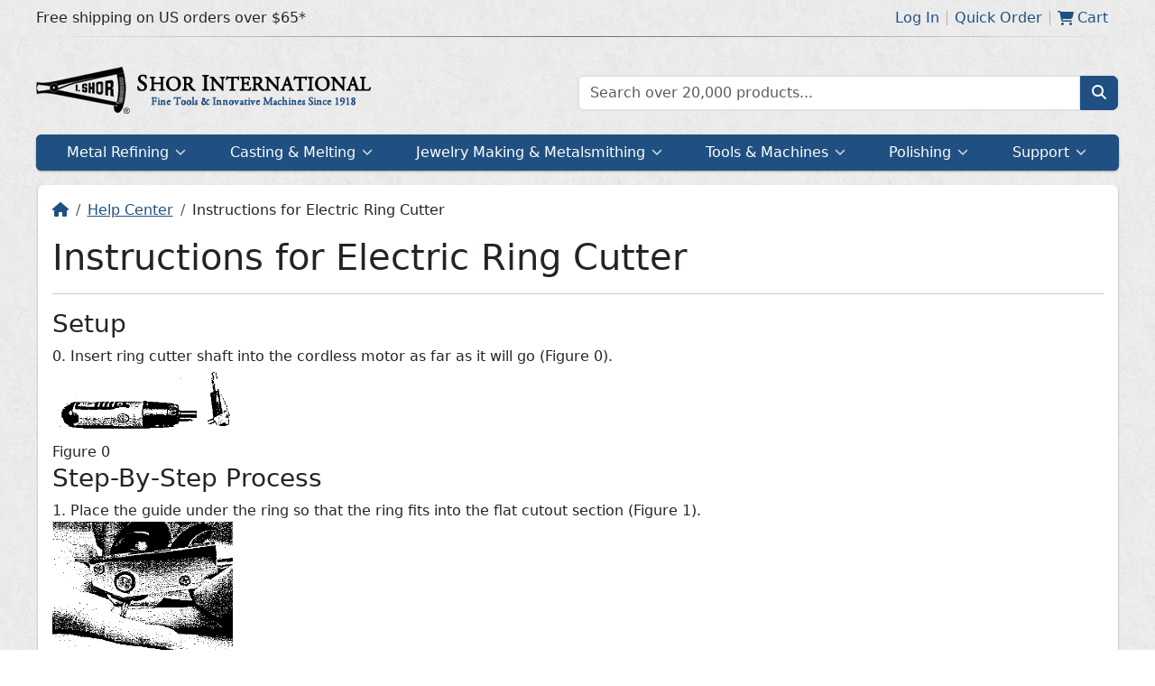

--- FILE ---
content_type: text/html; charset=utf-8
request_url: https://www.ishor.com/electric-ring-cutter-instructions
body_size: 17425
content:
<!DOCTYPE html>
<html lang="en">
  <head>
    <meta charset="UTF-8" />
    <meta name="viewport" content="width=device-width, initial-scale=1">
    <link rel="shortcut icon" href="/static/favicon.min.svg">
    <link rel="icon" href="/static/favicon.min.svg">
    <link rel="apple-touch-icon" href="/static/favicon.min.svg">
    <link rel="stylesheet" href="/static/critical.css">
    <meta name="theme-color" content="#205081">
    <meta name="apple-mobile-web-app-status-bar-style" content="#205081">
    <link rel="manifest" href="/static/data/manifest.json">
    <meta name="image" content="Precious metal refining equipment and jeweler's tools" data-type="info" /><meta name="og:image" content="Precious metal refining equipment and jeweler's tools" data-type="info" /><meta name="twitter:image:src" content="Precious metal refining equipment and jeweler's tools" data-type="info" /><title>Instructions for Electric Ring Cutter | Shor International</title>
    
    <script type="module" crossorigin src="/assets/main-09076c86.js"></script>
    <link rel="stylesheet" href="/assets/index-a86d7a68.css">
  <link rel="manifest" href="/manifest.webmanifest"><script id="vite-plugin-pwa:register-sw" src="/registerSW.js"></script></head>
  <body>
    <div class="critical-parent">
      <div
        style="transform: scale(5)"
        class="critical"
      >
        <svg
          class="critical__circular"
          viewBox="25 25 50 50"
        >
          <circle
            style="stroke: #205081"
            class="critical__path"
            cx="50"
            cy="50"
            r="20"
            fill="none"
            stroke-linecap="square"
            stroke-width="1"
            stroke-miterlimit="0"
            vector-effect="non-scaling-stroke"
          />
        </svg>
      </div>
    </div>
    <noscript>To run this application, JavaScript is required to be enabled.</noscript>
    <div id="app"><!--[--><div style="display:unset;"><div class="top-nav"><div class="top-nav__inner"><div class="top-nav__inner__col"><!--[-->Free shipping on US orders over $65*<!--]--></div><div class="top-nav__inner__col top-nav__inner__col--right"><!--[--><!----><div class="top-nav-link" data-cy="loginLink"><a href="/account/login" class="top-nav-link__content"><!--[-->Log In<!--]--></a></div><div class="top-nav-link" data-cy="quickOrderLink"><span class="top-nav-link__content"><!--[-->Quick Order<!--]--></span></div><div class="top-nav-link"><a href="/checkout/cart" class="top-nav-link__content"><!--[--><svg class="svg-inline--fa fa-cart-shopping" style="" aria-hidden="true" focusable="false" data-prefix="fas" data-icon="cart-shopping" role="img" xmlns="http://www.w3.org/2000/svg" viewBox="0 0 576 512"><path class="" style="" fill="currentColor" d="M0 24C0 10.7 10.7 0 24 0H69.5c22 0 41.5 12.8 50.6 32h411c26.3 0 45.5 25 38.6 50.4l-41 152.3c-8.5 31.4-37 53.3-69.5 53.3H170.7l5.4 28.5c2.2 11.3 12.1 19.5 23.6 19.5H488c13.3 0 24 10.7 24 24s-10.7 24-24 24H199.7c-34.6 0-64.3-24.6-70.7-58.5L77.4 54.5c-.7-3.8-4-6.5-7.9-6.5H24C10.7 48 0 37.3 0 24zM128 464a48 48 0 1 1 96 0 48 48 0 1 1 -96 0zm336-48a48 48 0 1 1 0 96 48 48 0 1 1 0-96z"></path></svg><span class="mx-1">Cart</span><!----><!--]--></a></div><!--]--></div></div></div><div class="row py-3 g-0 m-auto" style="max-width:var(--breakpoint-xl);"><div class="col col-xs-12 col-sm-12 col-md-12 col-lg-12 col-xl-6 justify-content-center align-self-center"><div class="logo text-center text-xl-start justify-content-center align-self-center"><a href="/" class="logo__inner logo__inner--desktop" style="background-image:url(&#39;https://media.ishor.com/cms/a/0/a076e297422d6ae0c9501b2a8fc1428a.png&#39;);">Home page</a><a href="/" class="logo__inner logo__inner--mobile" style="background-image:url(&#39;https://media.ishor.com/cms/3/4/34e0fd713de1c091d33e7b95a8a89767.png&#39;);">Home page</a></div></div><div class="col col-xs-12 col-sm-12 col-md-6 col-lg-6 d-none d-xl-block align-self-center"><form class="search input-group-text"><div class="search__input"><input value="" placeholder="Search over 20,000 products..." type="text" class="form-control search__textbox"><ul style="display:none;" class="list-group search__autocomplete"><!--[--><!--]--><!----></ul></div><button class="btn btn-primary search__btn" type="submit"><svg class="svg-inline--fa fa-magnifying-glass" style="" aria-hidden="true" focusable="false" data-prefix="fas" data-icon="magnifying-glass" role="img" xmlns="http://www.w3.org/2000/svg" viewBox="0 0 512 512"><path class="" style="" fill="currentColor" d="M416 208c0 45.9-14.9 88.3-40 122.7L502.6 457.4c12.5 12.5 12.5 32.8 0 45.3s-32.8 12.5-45.3 0L330.7 376c-34.4 25.2-76.8 40-122.7 40C93.1 416 0 322.9 0 208S93.1 0 208 0S416 93.1 416 208zM208 352c79.5 0 144-64.5 144-144s-64.5-144-144-144S64 128.5 64 208s64.5 144 144 144z"></path></svg></button></form></div></div><div class="overlay" style="display:none;"><!--[--><!--]--></div><div style="" class="megamenu"><div class="megamenu__mobile"><!--[--><div class="megamenu__mobile__item"><svg class="svg-inline--fa fa-bars" style="" aria-hidden="true" focusable="false" data-prefix="fas" data-icon="bars" role="img" xmlns="http://www.w3.org/2000/svg" viewBox="0 0 448 512"><path class="" style="" fill="currentColor" d="M0 96C0 78.3 14.3 64 32 64H416c17.7 0 32 14.3 32 32s-14.3 32-32 32H32C14.3 128 0 113.7 0 96zM0 256c0-17.7 14.3-32 32-32H416c17.7 0 32 14.3 32 32s-14.3 32-32 32H32c-17.7 0-32-14.3-32-32zM448 416c0 17.7-14.3 32-32 32H32c-17.7 0-32-14.3-32-32s14.3-32 32-32H416c17.7 0 32 14.3 32 32z"></path></svg><span class="megamenu__mobile__label">Menu</span><!----></div><div class="megamenu__mobile__item"><svg class="svg-inline--fa fa-magnifying-glass" style="" aria-hidden="true" focusable="false" data-prefix="fas" data-icon="magnifying-glass" role="img" xmlns="http://www.w3.org/2000/svg" viewBox="0 0 512 512"><path class="" style="" fill="currentColor" d="M416 208c0 45.9-14.9 88.3-40 122.7L502.6 457.4c12.5 12.5 12.5 32.8 0 45.3s-32.8 12.5-45.3 0L330.7 376c-34.4 25.2-76.8 40-122.7 40C93.1 416 0 322.9 0 208S93.1 0 208 0S416 93.1 416 208zM208 352c79.5 0 144-64.5 144-144s-64.5-144-144-144S64 128.5 64 208s64.5 144 144 144z"></path></svg><span class="megamenu__mobile__label">Search</span><!----></div><div class="megamenu__mobile__item"><svg class="svg-inline--fa fa-user" style="" aria-hidden="true" focusable="false" data-prefix="fas" data-icon="user" role="img" xmlns="http://www.w3.org/2000/svg" viewBox="0 0 448 512"><path class="" style="" fill="currentColor" d="M224 256c70.7 0 128-57.3 128-128S294.7 0 224 0S96 57.3 96 128s57.3 128 128 128zm-45.7 48C79.8 304 0 383.8 0 482.3C0 498.7 13.3 512 29.7 512H418.3c16.4 0 29.7-13.3 29.7-29.7C448 383.8 368.2 304 269.7 304H178.3z"></path></svg><span class="megamenu__mobile__label">Account</span><!----></div><div class="megamenu__mobile__item"><svg class="svg-inline--fa fa-cart-shopping" style="" aria-hidden="true" focusable="false" data-prefix="fas" data-icon="cart-shopping" role="img" xmlns="http://www.w3.org/2000/svg" viewBox="0 0 576 512"><path class="" style="" fill="currentColor" d="M0 24C0 10.7 10.7 0 24 0H69.5c22 0 41.5 12.8 50.6 32h411c26.3 0 45.5 25 38.6 50.4l-41 152.3c-8.5 31.4-37 53.3-69.5 53.3H170.7l5.4 28.5c2.2 11.3 12.1 19.5 23.6 19.5H488c13.3 0 24 10.7 24 24s-10.7 24-24 24H199.7c-34.6 0-64.3-24.6-70.7-58.5L77.4 54.5c-.7-3.8-4-6.5-7.9-6.5H24C10.7 48 0 37.3 0 24zM128 464a48 48 0 1 1 96 0 48 48 0 1 1 -96 0zm336-48a48 48 0 1 1 0 96 48 48 0 1 1 0-96z"></path></svg><span class="megamenu__mobile__label">Cart</span><!----></div><!--]--></div><nav class="megamenu-nav megamenu__nav"><div class="megamenu-nav__inner"><!--[--><!--]--></div></nav><!--[--><div class="megamenu__container"><!--[--><div class="p-4"><form class="search input-group-text"><div class="search__input"><input value="" placeholder="Search over 20,000 products..." type="text" class="form-control search__textbox"><ul style="display:none;" class="list-group search__autocomplete"><!--[--><!--]--><!----></ul></div><button class="btn btn-primary search__btn" type="submit"><svg class="svg-inline--fa fa-magnifying-glass" style="" aria-hidden="true" focusable="false" data-prefix="fas" data-icon="magnifying-glass" role="img" xmlns="http://www.w3.org/2000/svg" viewBox="0 0 512 512"><path class="" style="" fill="currentColor" d="M416 208c0 45.9-14.9 88.3-40 122.7L502.6 457.4c12.5 12.5 12.5 32.8 0 45.3s-32.8 12.5-45.3 0L330.7 376c-34.4 25.2-76.8 40-122.7 40C93.1 416 0 322.9 0 208S93.1 0 208 0S416 93.1 416 208zM208 352c79.5 0 144-64.5 144-144s-64.5-144-144-144S64 128.5 64 208s64.5 144 144 144z"></path></svg></button></form></div><!--]--></div><div class="megamenu__container"><!--[--><a href="/account/orders" class="megamenu-link"><!--[-->Orders<!--]--></a><a href="/account/addresses" class="megamenu-link"><!--[-->Address Book<!--]--></a><a href="/account/payments" class="megamenu-link"><!--[-->Payment Methods<!--]--></a><a href="/account/password" class="megamenu-link"><!--[-->Reset Password<!--]--></a><a href="/account/login" class="megamenu-link"><!--[-->Log In<!--]--></a><!--]--></div><div class="megamenu__container"><!--[--><a href="/checkout/cart" class="megamenu-link"><!--[--><svg class="svg-inline--fa fa-cart-shopping" style="" aria-hidden="true" focusable="false" data-prefix="fas" data-icon="cart-shopping" role="img" xmlns="http://www.w3.org/2000/svg" viewBox="0 0 576 512"><path class="" style="" fill="currentColor" d="M0 24C0 10.7 10.7 0 24 0H69.5c22 0 41.5 12.8 50.6 32h411c26.3 0 45.5 25 38.6 50.4l-41 152.3c-8.5 31.4-37 53.3-69.5 53.3H170.7l5.4 28.5c2.2 11.3 12.1 19.5 23.6 19.5H488c13.3 0 24 10.7 24 24s-10.7 24-24 24H199.7c-34.6 0-64.3-24.6-70.7-58.5L77.4 54.5c-.7-3.8-4-6.5-7.9-6.5H24C10.7 48 0 37.3 0 24zM128 464a48 48 0 1 1 96 0 48 48 0 1 1 -96 0zm336-48a48 48 0 1 1 0 96 48 48 0 1 1 0-96z"></path></svg><span class="mx-1">Cart</span><!----><!--]--></a><a href="/checkout/onepage" class="megamenu-link"><!--[-->Checkout<!--]--></a><span class="megamenu-link"><!--[-->Quick Order<!--]--></span><!--]--></div><!--]--></div><!--[--><div class="hide modal fade" id="quickOrder_Modal" tabindex="-1" role="dialog"><div class="modal-md modal-dialog" role="document"><div class="modal-content"><div class="modal-header"><h5 class="modal-title">Quick Order</h5><button type="button" class="btn-close" data-dismiss="modal" aria-label="Close"></button></div><div class="modal-body"><!--[--><p>Know what items you want? Use this form to quickly add items to your cart.</p><form novalidate><!--[--><!--[--><fieldset class="row"><div class="col-7 col-xs-5"><div class="form-floating mb-3" role="group"><input type="text" placeholder="SKU" id="sku_0" name="items[0].sku" value class="form-control" style="height:auto;"><label for="sku_0" class="d-block">SKU</label><!----><div style="display:none;" class="invalid-feedback d-block"></div></div></div><div class="col-3 col-xs-4"><div class="form-floating mb-3" role="group"><input type="number" placeholder="Qty" id="qty_0" name="items[0].qty" value class="form-control" style="height:auto;"><label for="qty_0" class="d-block">Qty</label><!----><div style="display:none;" class="invalid-feedback d-block"></div></div></div><div class="col-2 col-xs-3 text-center mt-2"><button type="button" class="btn btn-danger btn-link"><svg class="svg-inline--fa fa-xmark" style="" aria-hidden="true" focusable="false" data-prefix="fas" data-icon="xmark" role="img" xmlns="http://www.w3.org/2000/svg" viewBox="0 0 320 512"><path class="" style="" fill="currentColor" d="M310.6 150.6c12.5-12.5 12.5-32.8 0-45.3s-32.8-12.5-45.3 0L160 210.7 54.6 105.4c-12.5-12.5-32.8-12.5-45.3 0s-12.5 32.8 0 45.3L114.7 256 9.4 361.4c-12.5 12.5-12.5 32.8 0 45.3s32.8 12.5 45.3 0L160 301.3 265.4 406.6c12.5 12.5 32.8 12.5 45.3 0s12.5-32.8 0-45.3L205.3 256 310.6 150.6z"></path></svg></button></div></fieldset><!--]--><button type="button" data-cy="btnAddItem" class="btn btn-primary btn-sm mb-3"><svg class="svg-inline--fa fa-plus" style="" aria-hidden="true" focusable="false" data-prefix="fas" data-icon="plus" role="img" xmlns="http://www.w3.org/2000/svg" viewBox="0 0 448 512"><path class="" style="" fill="currentColor" d="M256 80c0-17.7-14.3-32-32-32s-32 14.3-32 32V224H48c-17.7 0-32 14.3-32 32s14.3 32 32 32H192V432c0 17.7 14.3 32 32 32s32-14.3 32-32V288H400c17.7 0 32-14.3 32-32s-14.3-32-32-32H256V80z"></path></svg> Add Item</button><!--]--><div class="text-end border-top pt-3"><button type="button" class="btn btn-secondary me-2">Cancel</button><button type="submit" class="btn btn-primary">Continue</button></div></form><!--]--></div></div></div></div><!----><!--]--></div><div class="content-wrapper"><!--[--><div class="content-box"><!--[--><div><div urlkey="electric-ring-cutter-instructions"><ol class="breadcrumb"><li class="breadcrumb-item"><a href="/" class=""><svg class="svg-inline--fa fa-house" style="" aria-hidden="true" focusable="false" data-prefix="fas" data-icon="house" role="img" xmlns="http://www.w3.org/2000/svg" viewBox="0 0 576 512"><path class="" style="" fill="currentColor" d="M575.8 255.5c0 18-15 32.1-32 32.1h-32l.7 160.2c0 2.7-.2 5.4-.5 8.1V472c0 22.1-17.9 40-40 40H456c-1.1 0-2.2 0-3.3-.1c-1.4 .1-2.8 .1-4.2 .1H416 392c-22.1 0-40-17.9-40-40V448 384c0-17.7-14.3-32-32-32H256c-17.7 0-32 14.3-32 32v64 24c0 22.1-17.9 40-40 40H160 128.1c-1.5 0-3-.1-4.5-.2c-1.2 .1-2.4 .2-3.6 .2H104c-22.1 0-40-17.9-40-40V360c0-.9 0-1.9 .1-2.8V287.6H32c-18 0-32-14-32-32.1c0-9 3-17 10-24L266.4 8c7-7 15-8 22-8s15 2 21 7L564.8 231.5c8 7 12 15 11 24z"></path></svg></a></li><!--[--><li class="breadcrumb-item"><a href="/support" class="">Help Center</a></li><!--]--><li class="breadcrumb-item text-dark">Instructions for Electric Ring Cutter</li></ol><h1>Instructions for Electric Ring Cutter</h1><hr><div><div class="ck-content rich-text"><h3>Setup</h3>

<div class="full-grid">
  <div class="col-md-9">
    0. Insert ring cutter shaft into the cordless motor as far as it will go (Figure 0).
  </div>
  <div class="col-md-3">
    <img src="https://media.ishor.com/cms/0/d/0d1073d10239b27227186b1959cd00f5.png" alt="" width="200" /><br />
    Figure 0
  </div>
</div>

<h3>Step-By-Step Process</h3>

<div class="full-grid">
  <div class="col-md-9">
    1. Place the guide under the ring so that the ring fits into the flat cutout section (Figure 1).
  </div>
  <div class="col-md-3">
    <img src="https://media.ishor.com/cms/8/a/8a0f5d351e583a9a2d45392644ba0e71.png" alt="" width="200" /><br />
    Figure 1
  </div>
</div>

<div class="full-grid">
  <div class="col-md-9">
    <p>2. Before applying pressure, start motor in the Forward direction only (Figure 2). </p>

    <div class="alert alert-warning">
      <strong>Important:</strong> Never use the Electric Ring Cutter in the reverse position.
    </div>
  </div>
  <div class="col-md-3">
    <img src="https://media.ishor.com/cms/1/b/1b85e03c766f4ad80da0685f39682dcb.png" alt="" width="200" /><br />
    Figure 2
  </div>
</div>

<div class="full-grid">
  <div class="col-md-9">
    3. Gradually apply pressure against the ring by pressing down on the lever slowly (Figure 3).
  </div>
  <div class="col-md-3">
    <img src="https://media.ishor.com/cms/4/5/45016430e08129036edc9746115cd74d.png" alt="" width="200" /><br />
    Figure 3
  </div>
</div>

<p>4. Most rings can be cut in seconds. For heavier alloys, two cuts, widely spaced, may be necessary.</p>

<h3>Saw Replacement Directions</h3>

<div style="float:right;margin:10px">
<img src="https://media.ishor.com/cms/4/2/42024fdea538096bf6f5aeccf15baa37.png" alt="" width="200"  /><br />
    Figure 4
</div>

<ol>
  <li>Loosen the knob and remove the used saw. </li>
  <li>Shake the Electric Ring Cutter gently to remove shavings. </li>
  <li>Place new saw on shaft with "UP" facing you and "D" shaped hole firmly seated on "D" shaped shaft (Figure 4). </li>
  <li>Place nylon washer, if supplied, over "D" shape on top of saw and tighten the knob firmly with finger pressure only to remove "wiggle" between saw and shaft.</li>
</ol>

    <br style="clear:both" />

<div class="alert alert-warning">
  <strong>Important:</strong> Saw must be installed with "UP" facing you or else the warranty may be voided.
</div>

<h3>Maintenance</h3>

<ul >
  <li>Gently shake the Electric Ring Sizer after each use to remove shavings.</li>
  <li>Always use a sharp saw. </li>
  <li>Do not lubricate or disassemble. </li>
</ul>

<h3>Battery Installation</h3>

<div class="row">
<div class="col-md-9">
<ol>
  <li>The AS600 screwdriver uses four size AA alkaline batteries only.

  <li>To install batteries in your tool, remove the end cap by depressing the two tabs, as shown in Figure 5. 
  <li><p>Pull end cap out of the tool, as shown in Figure 6, and observe the battery position instructions printed on the battery holder. (The plus and minus ends of the batteries are marked with + and - signs). </p>

    <div class="alert alert-primary">
      <strong>Note: </strong>Some battery manufacturers mark only the plus (+) ends of the batteries. In these cases, the unmarked end of the battery is the (-) end. Install the batteries as indicated and reinstall the cap.
    </div>
  </li>

  <li>
    <p>The end cap and battery holder assembly will only fit back into the tool one way. If it does not seem to fit properly, don't force it. Rotate it one halfway around and try it again. When it is in all the way, ensure that the two tabs snap into place. </p>

    <div class="alert alert-warning">
      <strong>Important:</strong> Incorrectly installed batteries will reduce the tool's performance or prevent its operation entirely. If your batteries are fresh and you feel the tool lacks power or doesn't run, double check the battery holder to see if the batteries are installed properly. (+ and - signs aligned as shown).
    </div>
  </li>

  <li>Be careful when storing the tool so that the switch is not inadvertently depressed by some object. This would, of course, deplete the batteries in just a short while.</li>
</ol>

</div>
<div class="col-md-3">
<img src="https://media.ishor.com/cms/3/9/3900765884c9e695064518d386259e4f.png" alt="" width="200" /><br />
    Figure 5
<br /><br />
<img src="https://media.ishor.com/cms/9/1/910de0b7e948a0f1859fb373432f36f0.png" alt="" width="200"  /><br />
Figure 6
</div>
</div>

<h3>Features</h3> 

<div class="row">
  <div class="col-md-9">
    <ol>
      <li>Switch, forward direction</li>
      <li>Switch, reverse direction</li>
      <li>Bit holder</li>
      <li>Spindle lock collar</li>
      <li>Battery holder</li>
    </ol>
  </div>
  <div class="col-md-3">
    <img src="https://media.ishor.com/cms/6/3/63686522fba203a6def24d833471ea75.png" alt="" width="200" style="margin:auto" /><br />
      Figure 7
  </div>
</div>

<p>The lifetime warranty provided is exclusive of saw and driver.</p>

<div class="alert alert-warning">
  <strong>Warning:</strong> Use with caution. The Electric Ring Sizer is a precision cutting instrument. The user is responsible for the safe use of the Electric Ring Sizer.
</div>
</div></div></div></div><!--]--></div><div class="notice notice--hidden"><div data-cy="notice" class="notice__inner--success notice__inner"><svg class="svg-inline--fa fa-circle-check" style="" aria-hidden="true" focusable="false" data-prefix="fas" data-icon="circle-check" role="img" xmlns="http://www.w3.org/2000/svg" viewBox="0 0 512 512"><path class="" style="" fill="currentColor" d="M256 512c141.4 0 256-114.6 256-256S397.4 0 256 0S0 114.6 0 256S114.6 512 256 512zM369 209L241 337c-9.4 9.4-24.6 9.4-33.9 0l-64-64c-9.4-9.4-9.4-24.6 0-33.9s24.6-9.4 33.9 0l47 47L335 175c9.4-9.4 24.6-9.4 33.9 0s9.4 24.6 0 33.9z"></path></svg> .</div></div><div class="content-box pt-0 mt-3"><!--[--><div class="row"><!--[--><div class="col-lg-3 col-md-6"><!--[--><div class="link-section"><div class="link-section__title"><div class="link-section__title__text">Policies</div><svg class="svg-inline--fa fa-chevron-down link-section__caret" style="" aria-hidden="true" focusable="false" data-prefix="fas" data-icon="chevron-down" role="img" xmlns="http://www.w3.org/2000/svg" viewBox="0 0 512 512"><path class="" style="" fill="currentColor" d="M233.4 406.6c12.5 12.5 32.8 12.5 45.3 0l192-192c12.5-12.5 12.5-32.8 0-45.3s-32.8-12.5-45.3 0L256 338.7 86.6 169.4c-12.5-12.5-32.8-12.5-45.3 0s-12.5 32.8 0 45.3l192 192z"></path></svg></div><ul class="link-section__list"><!--[--><li class="link-section__item"><a href="/cookies" class="link-section__anchor">Cookies</a></li><li class="link-section__item"><a href="/disclaimer" class="link-section__anchor">Disclaimer</a></li><li class="link-section__item"><a href="/privacy" class="link-section__anchor">Privacy Policy</a></li><!--]--></ul></div><!--]--></div><div class="col-lg-3 col-md-6"><!--[--><div class="link-section"><div class="link-section__title"><div class="link-section__title__text">About Us</div><svg class="svg-inline--fa fa-chevron-down link-section__caret" style="" aria-hidden="true" focusable="false" data-prefix="fas" data-icon="chevron-down" role="img" xmlns="http://www.w3.org/2000/svg" viewBox="0 0 512 512"><path class="" style="" fill="currentColor" d="M233.4 406.6c12.5 12.5 32.8 12.5 45.3 0l192-192c12.5-12.5 12.5-32.8 0-45.3s-32.8-12.5-45.3 0L256 338.7 86.6 169.4c-12.5-12.5-32.8-12.5-45.3 0s-12.5 32.8 0 45.3l192 192z"></path></svg></div><ul class="link-section__list"><!--[--><li class="link-section__item"><a href="/contactus" class="link-section__anchor">Contact Us</a></li><li class="link-section__item"><a href="/copyrights" class="link-section__anchor">Copyrights</a></li><li class="link-section__item"><a href="/innovations" class="link-section__anchor">Innovations</a></li><li class="link-section__item"><a href="/philosophy" class="link-section__anchor">Our Business Philosophy</a></li><!--]--></ul></div><!--]--></div><div class="col-lg-3 col-md-6"><!--[--><div class="link-section"><div class="link-section__title"><div class="link-section__title__text">Ordering &amp; Terms</div><svg class="svg-inline--fa fa-chevron-down link-section__caret" style="" aria-hidden="true" focusable="false" data-prefix="fas" data-icon="chevron-down" role="img" xmlns="http://www.w3.org/2000/svg" viewBox="0 0 512 512"><path class="" style="" fill="currentColor" d="M233.4 406.6c12.5 12.5 32.8 12.5 45.3 0l192-192c12.5-12.5 12.5-32.8 0-45.3s-32.8-12.5-45.3 0L256 338.7 86.6 169.4c-12.5-12.5-32.8-12.5-45.3 0s-12.5 32.8 0 45.3l192 192z"></path></svg></div><ul class="link-section__list"><!--[--><li class="link-section__item"><a href="/free-shipping" class="link-section__anchor">Free Shipping</a></li><li class="link-section__item"><a href="/hazmat" class="link-section__anchor">Hazardous Materials Charges</a></li><li class="link-section__item"><a href="/terms" class="link-section__anchor">Ordering Terms &amp; Conditions</a></li><li class="link-section__item"><a href="/support" class="link-section__anchor">Technical Support</a></li><!--]--></ul></div><!--]--></div><!--]--><div class="col-lg-3 col-md-6"><a href="/contactus" class="icon-link"><div class="text-center"><div class="icon-link__icon"><!--[--><svg class="svg-inline--fa fa-comments" style="" aria-hidden="true" focusable="false" data-prefix="fas" data-icon="comments" role="img" xmlns="http://www.w3.org/2000/svg" viewBox="0 0 640 512"><path class="" style="" fill="currentColor" d="M208 352c114.9 0 208-78.8 208-176S322.9 0 208 0S0 78.8 0 176c0 38.6 14.7 74.3 39.6 103.4c-3.5 9.4-8.7 17.7-14.2 24.7c-4.8 6.2-9.7 11-13.3 14.3c-1.8 1.6-3.3 2.9-4.3 3.7c-.5 .4-.9 .7-1.1 .8l-.2 .2 0 0 0 0C1 327.2-1.4 334.4 .8 340.9S9.1 352 16 352c21.8 0 43.8-5.6 62.1-12.5c9.2-3.5 17.8-7.4 25.3-11.4C134.1 343.3 169.8 352 208 352zM448 176c0 112.3-99.1 196.9-216.5 207C255.8 457.4 336.4 512 432 512c38.2 0 73.9-8.7 104.7-23.9c7.5 4 16 7.9 25.2 11.4c18.3 6.9 40.3 12.5 62.1 12.5c6.9 0 13.1-4.5 15.2-11.1c2.1-6.6-.2-13.8-5.8-17.9l0 0 0 0-.2-.2c-.2-.2-.6-.4-1.1-.8c-1-.8-2.5-2-4.3-3.7c-3.6-3.3-8.5-8.1-13.3-14.3c-5.5-7-10.7-15.4-14.2-24.7c24.9-29 39.6-64.7 39.6-103.4c0-92.8-84.9-168.9-192.6-175.5c.4 5.1 .6 10.3 .6 15.5z"></path></svg><!--]--></div><div class="icon-link__text">Need Assistance?</div><small>Please email us at service AT ishor.com</small></div></a></div></div><!--]--></div><div class="row mb-3"><div class="col-12 col-lg-8 mt-3 text-center text-lg-start"><small class="text-muted">The I. Shor Co. and I. Shor Canada are registered trademarks of Shor International Corp.<br><span>© 2026 Shor International Corporation &amp; The I. Shor Company. All rights reserved.</span><br></small></div><div class="col-12 col-lg-4 mt-3 text-center text-lg-end"><div class="legal__seal legal__seal--ssl mx-3"><div id="DigiCertClickID_o91T0qaM"></div></div><div title="Click To Verify" style="background-image:url(&#39;https://media.ishor.com/cms/d/d/dd68270515a2a385bb4a5a62980d3308.png&#39;);" class="legal__seal legal__seal--card-processor"></div></div></div><!--]--></div><div class="scroll-to-top"><svg class="svg-inline--fa fa-chevron-up" style="" aria-hidden="true" focusable="false" data-prefix="fas" data-icon="chevron-up" role="img" xmlns="http://www.w3.org/2000/svg" viewBox="0 0 512 512"><path class="" style="" fill="currentColor" d="M233.4 105.4c12.5-12.5 32.8-12.5 45.3 0l192 192c12.5 12.5 12.5 32.8 0 45.3s-32.8 12.5-45.3 0L256 173.3 86.6 342.6c-12.5 12.5-32.8 12.5-45.3 0s-12.5-32.8 0-45.3l192-192z"></path></svg></div><!--]--></div>
    
    <script>
      window.__INITIAL_STATE__ = (function(a,b,c,d,e,f,g,h,i,j,k,l,m,n,o,p,q,r,s,t,u,v,w,x,y,z,A,B,C,D,E,F,G,H,I,J,K,L,M){K.content=L;K.id=H;K.title=m;K.urlKey=J;K.changeFreqHours=c;K.searchIndexPriority=l;K.keywords=b;K.shortDescription=b;K.cmsPageCategoryId=M;K.isPlainTextEditMode=e;K.createdAt=g;K.updatedAt=g;K.cmsPageCategory={id:M,title:I,isShownOnDirectory:h,createdAt:g,updatedAt:g};return {main:{menuList:[{id:n,children:[[{title:"Refining Systems",children:[{path:"\u002Frefining-and-recovery\u002Fgold-platinum-refining-salt-water",title:"The SaltSystem Refiner"},{path:"\u002Faqua-regia-gold-refining-system",title:"AR3G Refining System Refining"},{path:"\u002Faqua-regia-gold-refining-starter-supplies",title:"Aqua Regia Starter Kit"},{path:"\u002Frefining-and-recovery\u002Fsilver-refining",title:"Electrolytic Silver Refiner"}]},{title:"Refining Supplies",children:[{path:"\u002Fanode-pouch",title:"Anode Pouches"},{path:"\u002Fe-scrap-basket-for-the-subzero-refining-system",title:"Basket for E-Scrap"},{path:"\u002Fcatalyst",title:"Catalyst"},{path:"\u002Fnickelodeon",title:"Nickelodeon"},{path:"\u002Ftreated-activated-charcoal",title:"Treated, Activated Charcoal"}]}],[{title:"Precipitants",children:[{path:"\u002Fquadratic-precipitant",title:"Quadratic Odorless Precipitant"},{path:"\u002Fstorm-precipitant",title:"Storm Precipitant"},{path:"\u002Fsodium-metabisulfite",title:"Sodium Metabisulfite"},{path:"\u002Furea",title:"Urea"}]},{title:"Dissolving Agents",children:[{path:"\u002Fgc-salt",title:"GC Salt"},{path:"\u002Fmx3-dissolving-agent",title:"MX3 Concentrate"},{path:"\u002Fsodium-nitrate",title:"Sodium Nitrate"},{path:"\u002Fsubzero",title:"Subzero"}]}],[{title:"Testing",children:[{path:"\u002Fammonia-detection-liquid",title:"Ammonia Detection Liquid"},{path:"\u002Frefining-and-recovery\u002Frefining-filters-and-filtration-systems",title:"Filters & Filtration Systems"},{path:"\u002Fprecious-metal-detection-liquid",title:"Precious Metal Detection Liquid"},{path:"\u002Ftesting-of-gold-platinum-silver-diamonds-and-money\u002Fprecious-metal-testing",title:"Precious Metal Testing"}]},{title:"Filtration",children:[{path:"\u002Farvt-vacuum-pump",title:"ARVT Vacuum Pump"},{path:"\u002Fshor-buchner-filter-funnels",title:"Buchner Filter Funnels"},{path:"\u002Fshor-buchner-filter-fabrics",title:"Buchner Filter Fabrics"},{path:"\u002Fshor-buchner-filter-papers",title:"Buchner Filter Papers"}]}]],title:"Metal Refining",type:f,maxWidth:1200,sortOrder:c,createdAt:d,updatedAt:"2022-03-20T19:05:30.000Z"},{id:j,children:[[{title:"Policies",children:[{path:"\u002Fcookies",title:"Cookies"},{path:"\u002Fdisclaimer",title:"Disclaimer"},{path:"\u002Fprivacy",title:"Privacy Policy"}]}],[{title:"About Us",children:[{path:"\u002Fcontactus",title:o},{path:"\u002Fcopyrights",title:"Copyrights"},{path:"\u002Finnovations",title:"Innovations"},{path:"\u002Fphilosophy",title:"Our Business Philosophy"}]}],[{isNew:h,title:"Ordering & Terms",children:[{path:"\u002Ffree-shipping",title:p},{path:"\u002Fhazmat",title:"Hazardous Materials Charges"},{path:"\u002Fterms",title:"Ordering Terms & Conditions"},{path:"\u002Fsupport",title:q}]}]],title:"Footer",type:"footer",maxWidth:676,sortOrder:j,createdAt:d,updatedAt:"2021-12-04T22:02:36.000Z"},{id:r,children:[[{title:"Casting",children:[{path:"\u002Fcasting\u002Fcasting-alloy-and-sample-line-metals",title:"Alloy & Sample Line Metals"},{path:"\u002Fcasting\u002Fcasting-kits",title:"Casting Kits"},{path:"\u002Fcasting\u002Fcasting-machines",title:"Casting Machines"},{path:"\u002Fcasting\u002Fsmall-casting-machines",title:"Casting Machines, Small"},{path:k,title:"Crucibles"},{path:"\u002Fcasting\u002Fingot-molds",title:"Ingot Molds"},{path:"\u002Fcasting\u002Fpickling",title:"Pickling"}]}],[{title:"Melting",children:[{path:"\u002Fcasting\u002Felectric-melting-furnaces",title:"Electric Melting Furnaces"},{path:"\u002Fcasting\u002Finvesting-accessories-and-supplies",title:"Investing"},{path:k,title:"Melting Fluxes"},{path:"\u002Fcasting\u002Fmelting-and-casting-torches",title:"Melting & Casting Torches"},{path:"\u002Fcasting\u002Fsafe-d-vest-investment-remover",title:"Safe-D-Vest"},{path:"\u002Fcasting\u002Fvacuum-investing-machines-nbsp-and-bell-jars",title:"Vacuum Investing Machines"}]}],[{title:"Tools",children:[{path:"\u002Fcasting\u002Fburnout-ovens",title:"Burnout Ovens"},{path:"\u002Fcasting\u002Fgloves-andinspectionntoolstools",title:"Gloves and Inspection Tools"},{path:k,title:"Tongs"},{path:"\u002Fwax-model-making-and-spruing",title:"Wax Model Making & Spruing"}]}]],title:"Casting & Melting",type:f,maxWidth:800,sortOrder:j,createdAt:d,updatedAt:i},{id:l,children:[[{title:"Metalworking",children:[{path:"\u002Fbead-stringing-and-wire-wrapping",title:"Bead Stringing & Wire Wrapping"},{path:s,title:t},{path:"\u002Fgemological",title:"Gemological Tools"},{path:u,title:v}]}],[{title:"Metalsmithing",children:[{path:"\u002Fsilversmithing-and-chasing",title:"Metalsmithing & Chasing"},{path:w,title:x},{path:"\u002Frolling-mills-and-drawplates",title:"Rolling Mills & Drawplates"},{path:y,title:z},{path:"\u002Fsoldering-and-melting",title:"Soldering & Melting"}]}]],title:"Jewelry Making & Metalsmithing",type:f,maxWidth:650,sortOrder:n,createdAt:d,updatedAt:i},{id:A,children:[[{title:"Lapidary",children:[{path:"\u002Fjeweler-burs-frasers",title:"Burs"},{path:"\u002Fdrilling",title:"Drilling"},{path:w,title:x},{path:"\u002Fflexible-shaft-machines-and-bits",title:"Flex Shaft Machines"},{path:"\u002Ffaceting",title:"Faceting"},{path:y,title:z}]}],[{title:"Bench Tools",children:[{path:s,title:t},{path:"\u002Ffiles",title:"Files"},{path:"\u002Fjeweler-optical-and-inspection",title:"Inspection"},{path:"\u002Fjeweler-pliers-and-cutters-gateway",title:"Pliers"},{path:"\u002Felectronic-scales",title:"Scales"},{path:"\u002Ftweezers",title:"Tweezers"},{path:u,title:v}]}]],title:"Tools & Machines",type:f,maxWidth:600,sortOrder:r,createdAt:d,updatedAt:i},{id:6,children:[[{title:B,children:[{path:"\u002Fabrasives-and-grinding-wheels",title:"Abrasives & Grinding Wheels"},{path:"\u002Fpolishing-buffs",title:"Buffs"},{path:"\u002Fpolishing",title:"Polishing Equipment"},{path:"\u002Fjewelry-polishing-supplies",title:"Polishing & Cleaning Suppies"}]}],[{title:"Cleaning",children:[{path:"\u002Fjeweler-brushes",title:"Brushes"},{path:"\u002Fmetal-cleaning",title:"Metal Cleaning"},{path:"\u002Fultrasonics-and-steamers",title:"Ultrasonics & Steamers"}]}]],title:B,type:f,maxWidth:550,sortOrder:A,createdAt:d,updatedAt:i}],logos:{mainDesktop:"https:\u002F\u002Fmedia.ishor.com\u002Fcms\u002Fa\u002F0\u002Fa076e297422d6ae0c9501b2a8fc1428a.png",mainMobile:"https:\u002F\u002Fmedia.ishor.com\u002Fcms\u002F3\u002F4\u002F34e0fd713de1c091d33e7b95a8a89767.png",cardProcessorSeal:"https:\u002F\u002Fmedia.ishor.com\u002Fcms\u002Fd\u002Fd\u002Fdd68270515a2a385bb4a5a62980d3308.png",sslSeal:"https:\u002F\u002Fmedia.ishor.com\u002Fcms\u002F2\u002Fd\u002F2dcbc18d1a1f6bf4d8e42e0aa6305879.png",pwa512:"https:\u002F\u002Fmedia.ishor.com\u002Fcms\u002Ff\u002Fe\u002Ffe89e6ba31b4ffb3c2ed3105a5a0a85d.png",pwa36:"https:\u002F\u002Fmedia.ishor.com\u002Fcms\u002F6\u002F7\u002F6709ebea446eb7dff3ab61ffdd0533ad.png",pwa48:"https:\u002F\u002Fmedia.ishor.com\u002Fcms\u002F7\u002F7\u002F77648dacd01fcb8cba7bac5ce0372656.png",pwa72:"https:\u002F\u002Fmedia.ishor.com\u002Fcms\u002Ff\u002F5\u002Ff5b101d37f33286e80a206def8ba3c99.png",pwa96:"https:\u002F\u002Fmedia.ishor.com\u002Fcms\u002F2\u002Fc\u002F2c1261a30d4800fda80f6c7a851fd734.png",pwa144:"https:\u002F\u002Fmedia.ishor.com\u002Fcms\u002F2\u002F3\u002F23e8ac13050d196eda41eabddf390963.png",pwa192:"https:\u002F\u002Fmedia.ishor.com\u002Fcms\u002F5\u002Ff\u002F5f4b7cca28e5f592a57d0655b1fdf00d.png"},countries:{},pageText:{company:{title:"Shor International",fullCompanyName:"Shor International Corporation & The I. Shor Company.",phoneNumber:"1-111-111-1111",address:"Harrison, NY · 10528 · United States",description:"Shor International sells tools and supplies for precious metal refining, jewelry making, silversmithing, polishing, weapons cleaning, and much more.",keywords:"Shor International, Shor, I. Shor Company, Gold Refining, Platinum Refining, Silver Refining, Jeweler's Tools, Abrasives, Burs, Flex Shaft Machines, Weapons Cleaning",tagline:"Precious metal refining equipment and jeweler's tools"},title:{bannerText:"Free shipping on US orders over $65*",addressBook:"Address Book",needAssistance:"Need Assistance?",needAssistanceTagline:"Please email us at service AT ishor.com",orders:"Orders",order:"Order",logOut:"Log Out",logIn:"Log In",quickOrder:"Quick Order",cart:"Cart",search:"Search",password:"Password",changePassword:"Change Password",twofa:"Two-Factor Authentication",menu:"Menu",checkout:"Checkout",checkoutMethod:"Checkout Method",account:"Account",settings:"Settings",security:"Security",reviewOrder:"Review Your Order",registerOrGuest:"Register, or Checkout as Guest",alreadyRegistered:"Already registered?",helpCenter:"Help Center",billTo:"Bill To",shipTo:"Ship To",billingAddress:"Billing Address",shippingAddress:"Shipping Address",billingAddresses:"Billing Addresses",shippingAddresses:"Shipping Addresses",confirm:"Confirm",shippingMethod:"Shipping Method",paymentMethod:"Payment Method",paymentMethods:"Payment Methods",shipping:"Shipping",support:"Support",relatedProducts:"Related Products",itemsOrdered:"Items Ordered",searchResultsFor:"All results for '{0}'",cmsSearchHero:"You've got questions. We've got answers.",cmsSearchHeroTagline:"Search our comprehensive knowledge base for tutorials, guides, tips, and more.",loggingOut:"Logging you out...",loggedOut:"You are logged out.",estimateShipping:"Estimate Shipping",emptyCart:"Your shopping cart is currently empty.",thanksOrderPlaced:"Thank you, your order has been placed.",thanks:"Thank You",helpMain:"Comprehensive Help Guides",helpMainTagline:"Instruction manuals and articles on popular procedures and products.",techSupport:q,techSupportTagline:"Get help on our products, and learn about popular techniques and guides.",contactus:o,talkToUs:"Talk To Us",talkToUsTagline:"Have a question about a product or process? ",trainingGateway:"Training Gateway",trainingGatewayTagline:"See our inventory of training books and videos to help you with your next project.",resetPassword:"Reset Password",redirectingToPayPal:"Redirecting you to PayPal...",shippingTo:"Shipping to {0}",homePage:"Home page",cvcVerify:"Verify CVC"},cta:{sendMsg:"Send us a message!",callUs:"Call us at {0}",clickToVerify:"Click To Verify",registerSaveTime:"Register and save time!",registerBenefit1:"Fast and easy check out",registerBenefit2:"Easy access to your order history and status",pleaseLogin:"Please log in below",selectPmtMethod:"Select a payment method",selectShipMethod:"Select a shipping method",selectCreditCard:"Select your credit card",pleaseSelectCreditCard:"Please select a card to use.",forgotPassword:"Forgot your password?",learnMore:"Learn more",showAllOptions:"Show all options",quickOrderSummary:"Know what items you want? Use this form to quickly add items to your cart.",clickHere:"Click here",logInAgain:"{0} to log in again.",goToHomepage:"{0} to return to the home page.",continueShopping:"{0} to continue shopping on our home page.",viewOrder:"You may also {0} to view your order online.",checkEmailForOrder:"Please check your email for order confirmation and details.",or:"OR"},stockStatus:{inStock:"In Stock",outOfStock:"Out of Stock",discontinued:"Discontinued"},button:{cancel:"Cancel",continue:"Continue",submit:"Submit",addAddress:"Add a new address",addCreditCard:"Add a new credit card",addItem:"Add Item",back:"Back",saveAndContinue:"Save and Continue",selectAndContinue:"Select and Continue",editCartItems:"Edit items in your cart",placeOrder:"Place Order",no:"No",yes:"Yes",yesDelete:"Yes, Delete",delete:"Delete",addToCart:"Add to Cart",edit:"Edit",updateCart:"Update Cart",calculateShipping:"Calculate Shipping",proceedToCheckout:"Proceed to Checkout",loadMore:"Load more results",selectMethod:"Select method",changeDestination:"Change destination",setAsDefault:"Set as default",default:"Default",emailSendOtp:"Send a code to {0}",emailResendOtp:"Resend a code to {0}"},label:{month:"Month",year:"Year",selectAddress:"Select your {0} address:",pleaseSelectAddress:"Please select a {0} address:",shipToAddress:"Ship to this address",checkoutAsGuest:"Checkout as Guest",register:"Register",pleaseSelectOption:"Please select an option.",authnet:"Credit Card",ccExpiration:"Expiration",cvc:"Security Code",emailAddress:"Email address",fax:"Fax",phone:"Telephone",postalCode:"Postal Code",city:"City",region:"State\u002FProvince",country:"Country",addressLine:"Address Line {0}",company:"Company",firstName:"First Name",lastName:"Last Name",sku:"SKU",inCart:"In cart",item:"Item",price:"Price",qty:"Qty",total:"Total",subtotal:"Subtotal",invalidQty:"Invalid Qty",cardNumber:"Card Number",password:C,newPassword:C,oldPassword:"Current Password",passwordConfirm:"Confirm New Password",orderDate:"Order Date",freeShipping:p,specializedNote:"We'll follow up with a shipping quote once you place your order.",paypal:"PayPal",billing:"billing",shipping:"shipping",tAndC:"Terms and Conditions",agreeToTerms:"I agree to the ordering {0}",mustAgreeToTerms:"You must agree to the terms and conditions.",hazmat:"Hazmat Fee",estimatedTotal:"Estimated Total",grandTotal:"Grand Total",expiredOn:"Expired on {0}",expiresOn:"Expires on {0}",addressLineNote:"Please ensure your billing address begins with the residence or building number. If using a PO Box, only enter the number.",passwordNote:"Must be 8-24 characters and contain at least 1 number.",sale:"Sale",sortBy:"Sort by",subject:"Subject",yourName:"Your Name",bulkQty:"Count",content:"Message",priceFrom:"From",emailTwofa:"Email OTP",appTwofa:"Authenticator App"},searchOption:{relevance:"Relevance",name:"Name",description:"Description",products:"Products",categories:"Categories",cmsPages:"Help Articles"},placeholder:{creditCard:"Enter your credit card number",cvc:"CVC",emailAddress:"Enter your email address",oldPassword:"Enter your current password",password:"Enter a new password",passwordConfirm:"Type your new password again",selectCountry:" -- Select a country --",selectRegion:" -- Select a state\u002Fprovince --",enterRegion:"Enter state\u002Fprovince",enterPostalCode:"Enter postal code",searchMain:"Search over 20,000 products...",subject:"Enter a subject",yourName:"Enter your contact name",helpSearch:"What do you need help with?",content:"What would you like to contact us about?"},modal:{confirmCartDelete:"Are you sure you want to remove this item from your cart?",confirmPaymentProfileDelete:"Are you sure you want to remove this payment profile from your account?",confirmAddressDelete:"Are you sure you want to remove this address from your account?",confirmUnsavedAddress:"Any unsaved changes to this address will be lost. Continue?",confirmUnsavedPayment:"Any unsaved changes to this credit card will be lost. Continue?",twofaSetupConfirm:"This will set up {0} two-factor authentication. Continue?",twofaRemovalConfirm:"This will disable this 2FA authentication method. Continue?",emailTwofa:"Enter the six-digit code sent to {0}.",appTwofa:"Enter the six-digit code shown in your authenticator app.",cvcVerify:"For your security, please verify the CVC for your card ending in {0}:"},notice:{successAddToCart:"Item successfully added to cart.",shippingRatesUpdated:"Shipping rates have been updated to reflect the most accurate costs. Please confirm your preferred method below.",loadingRates:"Loading shipping rates...",loadingMore:"Loading more results...",endOfResults:"End of search results.",errorLogin:"Login failed. Please try again.",errorAddToCart:"There was an error adding items to your cart. Please try again.",errorCartShipping:"Could not update shipping info. Please try again.",errorCartUpdate:"Could not update cart. Please try again.",successCartShipping:"Successfully updated shipping info.",successCartUpdate:"Successfully updated your cart.",successContactUs:"Thanks for contacting us!",successContactUsInfo:"You should be receiving a response from us within the next business day.",errorContactUs:"An error occurred while sending the contact form. Please try again,or email us at service@ishor.com",errorPaypalCheckout:"This PayPal session is expired or invalid. Please try again, or select a different payment method.",itemNotFound:"Item not found",required:"Required",ifNotRedirected:"{0} if you're not redirected within 10 seconds...",itemsOutOfStock:"One or more items in your cart are currently not in stock and will be removed during checkout.",conflictEmail:"This email address was already used to create an account. Please log out and log in again with that one, or use a different email address.",pleaseLogIn:"Please log in to continue.",pleaseLogInCorrectAcct:"This checkout session was started using a different account. Please log into that one to continue.",errorBillingAddress:D,errorShippingAddress:D,errorCheckout:"An error occurred while processing your request. Please try again.",errorPayment:"An error occurred while processing your payment. Please try again, or select a different method.",orderPlaced:"Your order has been successfully placed.",done:"You're all set!",noOrders:"No orders to display",noOrdersInfo:"No recent orders have been placed yet.",orderNotFound:"Order Not Found",orderNotFoundInfo:"This order was not found in the system.",searching:"Searching...",noResults:"No results found",noResultsInfo:"Nothing matches '{0}'",searchQueryTooShort:"Your search query was too short. Try entering a longer search query.",searchQueryTooLong:"Your search query was too long. Try entering a shorter search query.",paymentMethods:"Payment methods that you add during checkout will appear here.",addressBook:"Addresses that you add during checkout will appear here.",successReset:"If there is an account associated with {0}, then an email with a link to reset your password has been emailed to it.",successResetCanceled:"The password reset request has been successfully canceled.",successPasswordChange:"Password successfully changed",errorPasswordReset:"There was an error updating your password. Please try again.",errorPasswordChange:"Could not change your password. Please ensure you entered the right password.",resetExpired:"This reset request is no longer valid.",resetExpiredInfo:"{0} to go to the login page, where you can request a new reset.",inCart:"You have {0} of these in your cart.",passwordInvalid:"Invalid password.",invalidCode:"That's not the right code.",passwordLastChanged:"Last changed: {0}",sendCodeSuccess:"Verification code successfully sent.",sendCodeError:"An error occurred while sending the verification code.",sendingCode:"Sending code...",twofaSuccess:"Successfully configured authenticator.",twofaError:"An error occurred while configuring the authenticator.",twofaSettingsSuccess:"2FA settings successfully updated.",twofaSettingsError:"An error occurred while updating 2FA settings.",twofaScanQr:"Scan this QR code into your authenticator app.",errorNotFound:E,errorNotFoundInfo:F},legal:{trademarks:"The I. Shor Co. and I. Shor Canada are registered trademarks of Shor International Corp.",allRightsReserved:"All rights reserved."},email:{verificationCode:"To continue signing in, please enter the verification code below.",orderHelp:"If you have any questions or concerns regarding your order, please feel free to reply to this email, and a support representative will get back to you shortly.",thanksForOrder:"thank you for your order. We'll follow up with you with an order confirmation within the next business day.",orderTitle:"Your order #",viewOrderOnline:"View your order online",resetPassword:"Reset Your Password",ifRequestedResetPassword:"If you requested this password change, please click on the following button to reset your password:",didNotRequest:"If you did not make this request, please click on the following link to cancel it:",resetPasswordCancel:"If you did not perform this action, you can reset your password here:",resetPasswordRequested:"There was recently a request to change the password for your account.",passwordChanged:"We wanted to let you know that your Shor International password was changed.",runIntoProblems:"If you run into problems, please contact support by replying to this email.",dontSharePassword:"Please do not reply to this email with your password. We will never ask for your password, and we strongly discourage you from sharing it with anyone."},emailSubject:{verificationCode:"Your verification code",newOrder:"New Order",resetPassword:"Reset Password Request",passwordChanged:"Your password has been changed"},errorPage:{error404:{title:E,subtitle:F},error415:{title:"Browser Not Supported",subtitle:"The browser you're attempting to view our website on is not supported. Please try a different browser."},error500:{title:"Internal Server Error",subtitle:"The page you requested is currently not available. Please check again later."}}},regions:{US:{},CA:{}}},account:{id:a,token:a,isLoggedIn:e,email:a,password:a,firstName:a,lastName:a,passwordUpdatedAt:a,error:a,accountAddresses:[],accountPaymentProfiles:[],accountAuthenticators:[],resetRequestId:a,requestedAuthenticatorType:b,pendingAuthenticator:{type:a,secret:a}},cart:{checkoutCartItems:[],shippingRateEstimates:[],shippingRateQuotes:[],shippingEstimatorAddress:{countryCode:b,region:b,postalCode:b},shipping:a,isEstimatedTotal:h,selectedShippingRateMethod:a,isShippingRateUpdated:e,isLoadingShippingRates:e,isCartBusy:e,error:a,subtotal:c,hazmat:c,cartItemCount:c},searchIndex:{totalCount:c,query:{q:b,orderBy:"relevance",direction:"desc",type:"products"},limit:{limit:10,offset:c},autocompleteItems:[],results:[],error:a,activeType:G,cache:{"electric-ring-cutter-instructions":{id:19193,entityId:H,isSearchable:h,dataText:" Instructions for Electric Ring Cutter      Setup\r\n\r\n\r\n  \r\n    0. Insert ring cutter shaft into the cordless motor as far as it will go (Figure 0).\r\n  \r\n  \r\n    \r\n    Figure 0\r\n  \r\n\r\n\r\nStep-By-Step Process\r\n\r\n\r\n  \r\n    1. Place the guide under the ring so that the ring fits into the flat cutout section (Figure 1).\r\n  \r\n  \r\n    \r\n    Figure 1\r\n  \r\n\r\n\r\n\r\n  \r\n    2. Before applying pressure, start motor in the Forward direction only (Figure 2). \r\n\r\n    \r\n      Important: Never use the Electric Ring Cutter in the reverse position.\r\n    \r\n  \r\n  \r\n    \r\n    Figure 2\r\n  \r\n\r\n\r\n\r\n  \r\n    3. Gradually apply pressure against the ring by pressing down on the lever slowly (Figure 3).\r\n  \r\n  \r\n    \r\n    Figure 3\r\n  \r\n\r\n\r\n4. Most rings can be cut in seconds. For heavier alloys, two cuts, widely spaced, may be necessary.\r\n\r\nSaw Replacement Directions\r\n\r\n\r\n\r\n    Figure 4\r\n\r\n\r\n\r\n  Loosen the knob and remove the used saw. \r\n  Shake the Electric Ring Cutter gently to remove shavings. \r\n  Place new saw on shaft with \"UP\" facing you and \"D\" shaped hole firmly seated on \"D\" shaped shaft (Figure 4). \r\n  Place nylon washer, if supplied, over \"D\" shape on top of saw and tighten the knob firmly with finger pressure only to remove \"wiggle\" between saw and shaft.\r\n\r\n\r\n    \r\n\r\n\r\n  Important: Saw must be installed with \"UP\" facing you or else the warranty may be voided.\r\n\r\n\r\nMaintenance\r\n\r\n\r\n  Gently shake the Electric Ring Sizer after each use to remove shavings.\r\n  Always use a sharp saw. \r\n  Do not lubricate or disassemble. \r\n\r\n\r\nBattery Installation\r\n\r\n\r\n\r\n\r\n  The AS600 screwdriver uses four size AA alkaline batteries only.\r\n\r\n  To install batteries in your tool, remove the end cap by depressing the two tabs, as shown in Figure 5. \r\n  Pull end cap out of the tool, as shown in Figure 6, and observe the battery position instructions printed on the battery holder. (The plus and minus ends of the batteries are marked with + and - signs). \r\n\r\n    \r\n      Note: Some battery manufacturers mark only the plus (+) ends of the batteries. In these cases, the unmarked end of the battery is the (-) end. Install the batteries as indicated and reinstall the cap.\r\n    \r\n  \r\n\r\n  \r\n    The end cap and battery holder assembly will only fit back into the tool one way. If it does not seem to fit properly, don't force it. Rotate it one halfway around and try it again. When it is in all the way, ensure that the two tabs snap into place. \r\n\r\n    \r\n      Important: Incorrectly installed batteries will reduce the tool's performance or prevent its operation entirely. If your batteries are fresh and you feel the tool lacks power or doesn't run, double check the battery holder to see if the batteries are installed properly. (+ and - signs aligned as shown).\r\n    \r\n  \r\n\r\n  Be careful when storing the tool so that the switch is not inadvertently depressed by some object. This would, of course, deplete the batteries in just a short while.\r\n\r\n\r\n\r\n\r\n\r\n    Figure 5\r\n\r\n\r\nFigure 6\r\n\r\n\r\n\r\nFeatures \r\n\r\n\r\n  \r\n    \r\n      Switch, forward direction\r\n      Switch, reverse direction\r\n      Bit holder\r\n      Spindle lock collar\r\n      Battery holder\r\n    \r\n  \r\n  \r\n    \r\n      Figure 7\r\n  \r\n\r\n\r\nThe lifetime warranty provided is exclusive of saw and driver.\r\n\r\n\r\n  Warning: Use with caution. The Electric Ring Sizer is a precision cutting instrument. The user is responsible for the safe use of the Electric Ring Sizer.\r\n\r\n   Cutting & Engraving    ",criteria1:m,criteria2:b,criteria3:"Setup\r\n\r\n\r\n  \r\n    0. Insert ring cutter shaft into the cordless motor as far as it will go (Figure 0).\r\n  \r\n  \r\n    \r\n    Figure 0\r\n  \r\n\r\n\r\nStep-By-Step Process\r\n\r\n\r\n  \r\n    1. Place the guide under the ring so that the ring fits into the flat cutout section (Figure 1).\r\n  \r\n  \r\n    \r\n    Figure 1\r\n  \r\n\r\n\r\n\r\n  \r\n    2. Before applying pressure, start motor in the Forward direction only (Figure 2). \r\n\r\n    \r\n      Important: Never use the Electric Ring Cutter in the reverse position.\r\n    \r\n  \r\n  \r\n    \r\n    Figure 2\r\n  \r\n\r\n\r\n\r\n  \r\n    3. Gradually apply pressure against the ring by pressing down on the lever slowly (Figure 3).\r\n  \r\n  \r\n    \r\n    Figure 3\r\n  \r\n\r\n\r\n4. Most rings can be cut in seconds. For heavier alloys, two cuts, widely spaced, may be necessary.\r\n\r\nSaw Replacement Directions\r\n\r\n\r\n\r\n    Figure 4\r\n\r\n\r\n\r\n  Loosen the knob and remove the used saw. \r\n  Shake the Electric Ring Cutter gently to remove shavings. \r\n  Place new saw on shaft with \"UP\" facing you and \"D\" shaped hole firmly seated on \"D\" shaped shaft (Figure 4). \r\n  Place nylon washer, if supplied, over \"D\" shape on top of saw and tighten the knob firmly with finger pressure only to remove \"wiggle\" between saw and shaft.\r\n\r\n\r\n    \r\n\r\n\r\n  Important: Saw must be installed with \"UP\" facing you or else the warranty may be voided.\r\n\r\n\r\nMaintenance\r\n\r\n\r\n  Gently shake the Electric Ring Sizer after each use to remove shavings.\r\n  Always use a sharp saw. \r\n  Do not lubricate or disassemble. \r\n\r\n\r\nBattery Installation\r\n\r\n\r\n\r\n\r\n  The AS600 screwdriver uses four size AA alkaline batteries only.\r\n\r\n  To install batteries in your tool, remove the end cap by depressing the two tabs, as shown in Figure 5. \r\n  Pull end cap out of the tool, as shown in Figure 6, and observe the battery position instructions printed on the battery holder. (The plus and minus ends of the batteries are marked with + and - signs). \r\n\r\n    \r\n      Note: Some battery manufacturers mark only the plus (+) ends of the batteries. In these cases, the unmarked end of the battery is the (-) end. Install the batteries as indicated and reinstall the cap.\r\n    \r\n  \r\n\r\n  \r\n    The end cap and battery holder assembly will only fit back into the tool one way. If it does not seem to fit properly, don't force it. Rotate it one halfway around and try it again. When it is in all the way, ensure that the two tabs snap into place. \r\n\r\n    \r\n      Important: Incorrectly installed batteries will reduce the tool's performance or prevent its operation entirely. If your batteries are fresh and you feel the tool lacks power or doesn't run, double check the battery holder to see if the batteries are installed properly. (+ and - signs aligned as shown).\r\n    \r\n  \r\n\r\n  Be careful when storing the tool so that the switch is not inadvertently depressed by some object. This would, of course, deplete the batteries in just a short while.\r\n\r\n\r\n\r\n\r\n\r\n    Figure 5\r\n\r\n\r\nFigure 6\r\n\r\n\r\n\r\nFeatures \r\n\r\n\r\n  \r\n    \r\n      Switch, forward direction\r\n      Switch, reverse direction\r\n      Bit holder\r\n      Spindle lock collar\r\n      Battery holder\r\n    \r\n  \r\n  \r\n    \r\n      Figure 7\r\n  \r\n\r\n\r\nThe lifetime warranty provided is exclusive of saw and driver.\r\n\r\n\r\n  Warning: Use with caution. The Electric Ring Sizer is a precision cutting instrument. The user is responsible for the safe use of the Electric Ring Sizer.\r\n\r\n",criteria4:I,criteria5:b,urlKey:J,changeFreq:"monthly",priority:l,lastModifiedAt:g,createdAt:"2021-05-08T14:01:05.000Z",updatedAt:"2024-08-27T01:14:23.000Z",entity:K,type:G}},cancelTokens:[],activeEntity:K},category:{name:a,longDescription:a,shortDescription:a,urlKey:a,error:a,categoryEntities:[]},cmsPage:{cmsPageCategories:[],title:m,content:L,shortDescription:b,keywords:b,error:a},gateway:{error:a,id:a,name:a,longDescription:a,shortDescription:a,urlKey:a,gatewayEntities:[]},product:{error:a,id:a,name:a,shortDescription:a,longDescription:a,urlKey:a,attributeLabels:[],isEnabled:e,productDetails:[],productImages:[],parentCategory:a,defaultImageUrl:a}}}(null,"",0,"2021-12-04T14:29:48.000Z",false,"megamenu","2021-05-25T19:56:20.000Z",true,"2021-12-04T23:11:09.000Z",1,"\u002Fcasting\u002Fcrucibles-stirring-rods-melting-fluxes-tongs",5,"Instructions for Electric Ring Cutter",2,"Contact Us","Free Shipping","Technical Support",3,"\u002Fjeweler-bench-tools","Jeweler's Bench Tools","\u002Fwatch-and-clock-repair","Watch & Clock Repair","\u002Fengraving","Engraving","\u002Fsetting-tools","Setting Tools",4,"Polishing","New Password","Please ensure your billing address is valid.","404: Not Found","The page you requested was not found.","cmsPage",85,"Cutting & Engraving","electric-ring-cutter-instructions",{},"\u003Ch3\u003ESetup\u003C\u002Fh3\u003E\r\n\r\n\u003Cdiv class=\"full-grid\"\u003E\r\n  \u003Cdiv class=\"col-md-9\"\u003E\r\n    0. Insert ring cutter shaft into the cordless motor as far as it will go (Figure 0).\r\n  \u003C\u002Fdiv\u003E\r\n  \u003Cdiv class=\"col-md-3\"\u003E\r\n    \u003Cimg src=\"https:\u002F\u002Fmedia.ishor.com\u002Fcms\u002F0\u002Fd\u002F0d1073d10239b27227186b1959cd00f5.png\" alt=\"\" width=\"200\" \u002F\u003E\u003Cbr \u002F\u003E\r\n    Figure 0\r\n  \u003C\u002Fdiv\u003E\r\n\u003C\u002Fdiv\u003E\r\n\r\n\u003Ch3\u003EStep-By-Step Process\u003C\u002Fh3\u003E\r\n\r\n\u003Cdiv class=\"full-grid\"\u003E\r\n  \u003Cdiv class=\"col-md-9\"\u003E\r\n    1. Place the guide under the ring so that the ring fits into the flat cutout section (Figure 1).\r\n  \u003C\u002Fdiv\u003E\r\n  \u003Cdiv class=\"col-md-3\"\u003E\r\n    \u003Cimg src=\"https:\u002F\u002Fmedia.ishor.com\u002Fcms\u002F8\u002Fa\u002F8a0f5d351e583a9a2d45392644ba0e71.png\" alt=\"\" width=\"200\" \u002F\u003E\u003Cbr \u002F\u003E\r\n    Figure 1\r\n  \u003C\u002Fdiv\u003E\r\n\u003C\u002Fdiv\u003E\r\n\r\n\u003Cdiv class=\"full-grid\"\u003E\r\n  \u003Cdiv class=\"col-md-9\"\u003E\r\n    \u003Cp\u003E2. Before applying pressure, start motor in the Forward direction only (Figure 2). \u003C\u002Fp\u003E\r\n\r\n    \u003Cdiv class=\"alert alert-warning\"\u003E\r\n      \u003Cstrong\u003EImportant:\u003C\u002Fstrong\u003E Never use the Electric Ring Cutter in the reverse position.\r\n    \u003C\u002Fdiv\u003E\r\n  \u003C\u002Fdiv\u003E\r\n  \u003Cdiv class=\"col-md-3\"\u003E\r\n    \u003Cimg src=\"https:\u002F\u002Fmedia.ishor.com\u002Fcms\u002F1\u002Fb\u002F1b85e03c766f4ad80da0685f39682dcb.png\" alt=\"\" width=\"200\" \u002F\u003E\u003Cbr \u002F\u003E\r\n    Figure 2\r\n  \u003C\u002Fdiv\u003E\r\n\u003C\u002Fdiv\u003E\r\n\r\n\u003Cdiv class=\"full-grid\"\u003E\r\n  \u003Cdiv class=\"col-md-9\"\u003E\r\n    3. Gradually apply pressure against the ring by pressing down on the lever slowly (Figure 3).\r\n  \u003C\u002Fdiv\u003E\r\n  \u003Cdiv class=\"col-md-3\"\u003E\r\n    \u003Cimg src=\"https:\u002F\u002Fmedia.ishor.com\u002Fcms\u002F4\u002F5\u002F45016430e08129036edc9746115cd74d.png\" alt=\"\" width=\"200\" \u002F\u003E\u003Cbr \u002F\u003E\r\n    Figure 3\r\n  \u003C\u002Fdiv\u003E\r\n\u003C\u002Fdiv\u003E\r\n\r\n\u003Cp\u003E4. Most rings can be cut in seconds. For heavier alloys, two cuts, widely spaced, may be necessary.\u003C\u002Fp\u003E\r\n\r\n\u003Ch3\u003ESaw Replacement Directions\u003C\u002Fh3\u003E\r\n\r\n\u003Cdiv style=\"float:right;margin:10px\"\u003E\r\n\u003Cimg src=\"https:\u002F\u002Fmedia.ishor.com\u002Fcms\u002F4\u002F2\u002F42024fdea538096bf6f5aeccf15baa37.png\" alt=\"\" width=\"200\"  \u002F\u003E\u003Cbr \u002F\u003E\r\n    Figure 4\r\n\u003C\u002Fdiv\u003E\r\n\r\n\u003Col\u003E\r\n  \u003Cli\u003ELoosen the knob and remove the used saw. \u003C\u002Fli\u003E\r\n  \u003Cli\u003EShake the Electric Ring Cutter gently to remove shavings. \u003C\u002Fli\u003E\r\n  \u003Cli\u003EPlace new saw on shaft with \"UP\" facing you and \"D\" shaped hole firmly seated on \"D\" shaped shaft (Figure 4). \u003C\u002Fli\u003E\r\n  \u003Cli\u003EPlace nylon washer, if supplied, over \"D\" shape on top of saw and tighten the knob firmly with finger pressure only to remove \"wiggle\" between saw and shaft.\u003C\u002Fli\u003E\r\n\u003C\u002Fol\u003E\r\n\r\n    \u003Cbr style=\"clear:both\" \u002F\u003E\r\n\r\n\u003Cdiv class=\"alert alert-warning\"\u003E\r\n  \u003Cstrong\u003EImportant:\u003C\u002Fstrong\u003E Saw must be installed with \"UP\" facing you or else the warranty may be voided.\r\n\u003C\u002Fdiv\u003E\r\n\r\n\u003Ch3\u003EMaintenance\u003C\u002Fh3\u003E\r\n\r\n\u003Cul \u003E\r\n  \u003Cli\u003EGently shake the Electric Ring Sizer after each use to remove shavings.\u003C\u002Fli\u003E\r\n  \u003Cli\u003EAlways use a sharp saw. \u003C\u002Fli\u003E\r\n  \u003Cli\u003EDo not lubricate or disassemble. \u003C\u002Fli\u003E\r\n\u003C\u002Ful\u003E\r\n\r\n\u003Ch3\u003EBattery Installation\u003C\u002Fh3\u003E\r\n\r\n\u003Cdiv class=\"row\"\u003E\r\n\u003Cdiv class=\"col-md-9\"\u003E\r\n\u003Col\u003E\r\n  \u003Cli\u003EThe AS600 screwdriver uses four size AA alkaline batteries only.\r\n\r\n  \u003Cli\u003ETo install batteries in your tool, remove the end cap by depressing the two tabs, as shown in Figure 5. \r\n  \u003Cli\u003E\u003Cp\u003EPull end cap out of the tool, as shown in Figure 6, and observe the battery position instructions printed on the battery holder. (The plus and minus ends of the batteries are marked with + and - signs). \u003C\u002Fp\u003E\r\n\r\n    \u003Cdiv class=\"alert alert-primary\"\u003E\r\n      \u003Cstrong\u003ENote: \u003C\u002Fstrong\u003ESome battery manufacturers mark only the plus (+) ends of the batteries. In these cases, the unmarked end of the battery is the (-) end. Install the batteries as indicated and reinstall the cap.\r\n    \u003C\u002Fdiv\u003E\r\n  \u003C\u002Fli\u003E\r\n\r\n  \u003Cli\u003E\r\n    \u003Cp\u003EThe end cap and battery holder assembly will only fit back into the tool one way. If it does not seem to fit properly, don't force it. Rotate it one halfway around and try it again. When it is in all the way, ensure that the two tabs snap into place. \u003C\u002Fp\u003E\r\n\r\n    \u003Cdiv class=\"alert alert-warning\"\u003E\r\n      \u003Cstrong\u003EImportant:\u003C\u002Fstrong\u003E Incorrectly installed batteries will reduce the tool's performance or prevent its operation entirely. If your batteries are fresh and you feel the tool lacks power or doesn't run, double check the battery holder to see if the batteries are installed properly. (+ and - signs aligned as shown).\r\n    \u003C\u002Fdiv\u003E\r\n  \u003C\u002Fli\u003E\r\n\r\n  \u003Cli\u003EBe careful when storing the tool so that the switch is not inadvertently depressed by some object. This would, of course, deplete the batteries in just a short while.\u003C\u002Fli\u003E\r\n\u003C\u002Fol\u003E\r\n\r\n\u003C\u002Fdiv\u003E\r\n\u003Cdiv class=\"col-md-3\"\u003E\r\n\u003Cimg src=\"https:\u002F\u002Fmedia.ishor.com\u002Fcms\u002F3\u002F9\u002F3900765884c9e695064518d386259e4f.png\" alt=\"\" width=\"200\" \u002F\u003E\u003Cbr \u002F\u003E\r\n    Figure 5\r\n\u003Cbr \u002F\u003E\u003Cbr \u002F\u003E\r\n\u003Cimg src=\"https:\u002F\u002Fmedia.ishor.com\u002Fcms\u002F9\u002F1\u002F910de0b7e948a0f1859fb373432f36f0.png\" alt=\"\" width=\"200\"  \u002F\u003E\u003Cbr \u002F\u003E\r\nFigure 6\r\n\u003C\u002Fdiv\u003E\r\n\u003C\u002Fdiv\u003E\r\n\r\n\u003Ch3\u003EFeatures\u003C\u002Fh3\u003E \r\n\r\n\u003Cdiv class=\"row\"\u003E\r\n  \u003Cdiv class=\"col-md-9\"\u003E\r\n    \u003Col\u003E\r\n      \u003Cli\u003ESwitch, forward direction\u003C\u002Fli\u003E\r\n      \u003Cli\u003ESwitch, reverse direction\u003C\u002Fli\u003E\r\n      \u003Cli\u003EBit holder\u003C\u002Fli\u003E\r\n      \u003Cli\u003ESpindle lock collar\u003C\u002Fli\u003E\r\n      \u003Cli\u003EBattery holder\u003C\u002Fli\u003E\r\n    \u003C\u002Fol\u003E\r\n  \u003C\u002Fdiv\u003E\r\n  \u003Cdiv class=\"col-md-3\"\u003E\r\n    \u003Cimg src=\"https:\u002F\u002Fmedia.ishor.com\u002Fcms\u002F6\u002F3\u002F63686522fba203a6def24d833471ea75.png\" alt=\"\" width=\"200\" style=\"margin:auto\" \u002F\u003E\u003Cbr \u002F\u003E\r\n      Figure 7\r\n  \u003C\u002Fdiv\u003E\r\n\u003C\u002Fdiv\u003E\r\n\r\n\u003Cp\u003EThe lifetime warranty provided is exclusive of saw and driver.\u003C\u002Fp\u003E\r\n\r\n\u003Cdiv class=\"alert alert-warning\"\u003E\r\n  \u003Cstrong\u003EWarning:\u003C\u002Fstrong\u003E Use with caution. The Electric Ring Sizer is a precision cutting instrument. The user is responsible for the safe use of the Electric Ring Sizer.\r\n\u003C\u002Fdiv\u003E\r\n",30))
    </script>
    

    <!-- Global site tag (gtag.js) - Google Analytics -->
    <script async src="https://www.googletagmanager.com/gtag/js?id=UA-64028181-1"></script>
    <script>
      // TODO: incorporate this into build, make UA ID dynamic
      window.dataLayer = window.dataLayer || [];
      function gtag(){dataLayer.push(arguments);}
      gtag('js', new Date());
      gtag('config', 'UA-64028181-1');
    </script>

    <!-- DigiCert Seal Code -->
    <script type="text/javascript">
      var __dcid = __dcid || [];
      __dcid.push({"cid":"DigiCertClickID_o91T0qaM","tag":"o91T0qaM","seal_format":"dynamic"});
      (function(){var cid=document.createElement("script");cid.async=true;cid.src="//seal.digicert.com/seals/cascade/seal.min.js";var s = document.getElementsByTagName("script");var ls = s[(s.length - 1)];ls.parentNode.insertBefore(cid, ls.nextSibling);}());
    </script>
  </body>
</html>


--- FILE ---
content_type: text/css; charset=UTF-8
request_url: https://www.ishor.com/assets/RichText-ecccad3d.css
body_size: 278
content:
.rich-text__video-container{position:relative;padding-bottom:56.25%;padding-top:30px;height:0;overflow:hidden}.rich-text__video-container iframe,.rich-text__video-container object,.rich-text__video-container embed{border:0;position:absolute;top:0;left:0;width:100%;height:100%}


--- FILE ---
content_type: application/javascript; charset=UTF-8
request_url: https://www.ishor.com/assets/main-09076c86.js
body_size: 164706
content:
(function(){const t=document.createElement("link").relList;if(t&&t.supports&&t.supports("modulepreload"))return;for(const s of document.querySelectorAll('link[rel="modulepreload"]'))r(s);new MutationObserver(s=>{for(const i of s)if(i.type==="childList")for(const o of i.addedNodes)o.tagName==="LINK"&&o.rel==="modulepreload"&&r(o)}).observe(document,{childList:!0,subtree:!0});function n(s){const i={};return s.integrity&&(i.integrity=s.integrity),s.referrerPolicy&&(i.referrerPolicy=s.referrerPolicy),s.crossOrigin==="use-credentials"?i.credentials="include":s.crossOrigin==="anonymous"?i.credentials="omit":i.credentials="same-origin",i}function r(s){if(s.ep)return;s.ep=!0;const i=n(s);fetch(s.href,i)}})();/**
* @vue/shared v3.5.13
* (c) 2018-present Yuxi (Evan) You and Vue contributors
* @license MIT
**//*! #__NO_SIDE_EFFECTS__ */function ls(e){const t=Object.create(null);for(const n of e.split(","))t[n]=1;return n=>n in t}const $e={},As=[],ln=()=>{},Fv=()=>!1,Hi=e=>e.charCodeAt(0)===111&&e.charCodeAt(1)===110&&(e.charCodeAt(2)>122||e.charCodeAt(2)<97),ru=e=>e.startsWith("onUpdate:"),Ye=Object.assign,su=(e,t)=>{const n=e.indexOf(t);n>-1&&e.splice(n,1)},$v=Object.prototype.hasOwnProperty,Be=(e,t)=>$v.call(e,t),de=Array.isArray,ws=e=>Vs(e)==="[object Map]",cs=e=>Vs(e)==="[object Set]",Sf=e=>Vs(e)==="[object Date]",Uv=e=>Vs(e)==="[object RegExp]",Ee=e=>typeof e=="function",We=e=>typeof e=="string",Cn=e=>typeof e=="symbol",Ke=e=>e!==null&&typeof e=="object",iu=e=>(Ke(e)||Ee(e))&&Ee(e.then)&&Ee(e.catch),Tp=Object.prototype.toString,Vs=e=>Tp.call(e),Vv=e=>Vs(e).slice(8,-1),da=e=>Vs(e)==="[object Object]",ou=e=>We(e)&&e!=="NaN"&&e[0]!=="-"&&""+parseInt(e,10)===e,Ss=ls(",key,ref,ref_for,ref_key,onVnodeBeforeMount,onVnodeMounted,onVnodeBeforeUpdate,onVnodeUpdated,onVnodeBeforeUnmount,onVnodeUnmounted"),ha=e=>{const t=Object.create(null);return n=>t[n]||(t[n]=e(n))},jv=/-(\w)/g,Ct=ha(e=>e.replace(jv,(t,n)=>n?n.toUpperCase():"")),Bv=/\B([A-Z])/g,Ht=ha(e=>e.replace(Bv,"-$1").toLowerCase()),Wi=ha(e=>e.charAt(0).toUpperCase()+e.slice(1)),ai=ha(e=>e?`on${Wi(e)}`:""),jt=(e,t)=>!Object.is(e,t),Ts=(e,...t)=>{for(let n=0;n<e.length;n++)e[n](...t)},Op=(e,t,n,r=!1)=>{Object.defineProperty(e,t,{configurable:!0,enumerable:!1,writable:r,value:n})},Fo=e=>{const t=parseFloat(e);return isNaN(t)?e:t},$o=e=>{const t=We(e)?Number(e):NaN;return isNaN(t)?e:t};let Tf;const zi=()=>Tf||(Tf=typeof globalThis<"u"?globalThis:typeof self<"u"?self:typeof window<"u"?window:typeof global<"u"?global:{}),Hv="Infinity,undefined,NaN,isFinite,isNaN,parseFloat,parseInt,decodeURI,decodeURIComponent,encodeURI,encodeURIComponent,Math,Number,Date,Array,Object,Boolean,String,RegExp,Map,Set,JSON,Intl,BigInt,console,Error,Symbol",Wv=ls(Hv);function nn(e){if(de(e)){const t={};for(let n=0;n<e.length;n++){const r=e[n],s=We(r)?qv(r):nn(r);if(s)for(const i in s)t[i]=s[i]}return t}else if(We(e)||Ke(e))return e}const zv=/;(?![^(]*\))/g,Gv=/:([^]+)/,Kv=/\/\*[^]*?\*\//g;function qv(e){const t={};return e.replace(Kv,"").split(zv).forEach(n=>{if(n){const r=n.split(Gv);r.length>1&&(t[r[0].trim()]=r[1].trim())}}),t}function Yv(e){if(!e)return"";if(We(e))return e;let t="";for(const n in e){const r=e[n];if(We(r)||typeof r=="number"){const s=n.startsWith("--")?n:Ht(n);t+=`${s}:${r};`}}return t}function et(e){let t="";if(We(e))t=e;else if(de(e))for(let n=0;n<e.length;n++){const r=et(e[n]);r&&(t+=r+" ")}else if(Ke(e))for(const n in e)e[n]&&(t+=n+" ");return t.trim()}function Xv(e){if(!e)return null;let{class:t,style:n}=e;return t&&!We(t)&&(e.class=et(t)),n&&(e.style=nn(n)),e}const Cp="itemscope,allowfullscreen,formnovalidate,ismap,nomodule,novalidate,readonly",Qv=ls(Cp),Of=ls(Cp+",async,autofocus,autoplay,controls,default,defer,disabled,hidden,inert,loop,open,required,reversed,scoped,seamless,checked,muted,multiple,selected");function au(e){return!!e||e===""}const Jv=ls("accept,accept-charset,accesskey,action,align,allow,alt,async,autocapitalize,autocomplete,autofocus,autoplay,background,bgcolor,border,buffered,capture,challenge,charset,checked,cite,class,code,codebase,color,cols,colspan,content,contenteditable,contextmenu,controls,coords,crossorigin,csp,data,datetime,decoding,default,defer,dir,dirname,disabled,download,draggable,dropzone,enctype,enterkeyhint,for,form,formaction,formenctype,formmethod,formnovalidate,formtarget,headers,height,hidden,high,href,hreflang,http-equiv,icon,id,importance,inert,integrity,ismap,itemprop,keytype,kind,label,lang,language,loading,list,loop,low,manifest,max,maxlength,minlength,media,min,multiple,muted,name,novalidate,open,optimum,pattern,ping,placeholder,poster,preload,radiogroup,readonly,referrerpolicy,rel,required,reversed,rows,rowspan,sandbox,scope,scoped,selected,shape,size,sizes,slot,span,spellcheck,src,srcdoc,srclang,srcset,start,step,style,summary,tabindex,target,title,translate,type,usemap,value,width,wrap"),Zv=ls("xmlns,accent-height,accumulate,additive,alignment-baseline,alphabetic,amplitude,arabic-form,ascent,attributeName,attributeType,azimuth,baseFrequency,baseline-shift,baseProfile,bbox,begin,bias,by,calcMode,cap-height,class,clip,clipPathUnits,clip-path,clip-rule,color,color-interpolation,color-interpolation-filters,color-profile,color-rendering,contentScriptType,contentStyleType,crossorigin,cursor,cx,cy,d,decelerate,descent,diffuseConstant,direction,display,divisor,dominant-baseline,dur,dx,dy,edgeMode,elevation,enable-background,end,exponent,fill,fill-opacity,fill-rule,filter,filterRes,filterUnits,flood-color,flood-opacity,font-family,font-size,font-size-adjust,font-stretch,font-style,font-variant,font-weight,format,from,fr,fx,fy,g1,g2,glyph-name,glyph-orientation-horizontal,glyph-orientation-vertical,glyphRef,gradientTransform,gradientUnits,hanging,height,href,hreflang,horiz-adv-x,horiz-origin-x,id,ideographic,image-rendering,in,in2,intercept,k,k1,k2,k3,k4,kernelMatrix,kernelUnitLength,kerning,keyPoints,keySplines,keyTimes,lang,lengthAdjust,letter-spacing,lighting-color,limitingConeAngle,local,marker-end,marker-mid,marker-start,markerHeight,markerUnits,markerWidth,mask,maskContentUnits,maskUnits,mathematical,max,media,method,min,mode,name,numOctaves,offset,opacity,operator,order,orient,orientation,origin,overflow,overline-position,overline-thickness,panose-1,paint-order,path,pathLength,patternContentUnits,patternTransform,patternUnits,ping,pointer-events,points,pointsAtX,pointsAtY,pointsAtZ,preserveAlpha,preserveAspectRatio,primitiveUnits,r,radius,referrerPolicy,refX,refY,rel,rendering-intent,repeatCount,repeatDur,requiredExtensions,requiredFeatures,restart,result,rotate,rx,ry,scale,seed,shape-rendering,slope,spacing,specularConstant,specularExponent,speed,spreadMethod,startOffset,stdDeviation,stemh,stemv,stitchTiles,stop-color,stop-opacity,strikethrough-position,strikethrough-thickness,string,stroke,stroke-dasharray,stroke-dashoffset,stroke-linecap,stroke-linejoin,stroke-miterlimit,stroke-opacity,stroke-width,style,surfaceScale,systemLanguage,tabindex,tableValues,target,targetX,targetY,text-anchor,text-decoration,text-rendering,textLength,to,transform,transform-origin,type,u1,u2,underline-position,underline-thickness,unicode,unicode-bidi,unicode-range,units-per-em,v-alphabetic,v-hanging,v-ideographic,v-mathematical,values,vector-effect,version,vert-adv-y,vert-origin-x,vert-origin-y,viewBox,viewTarget,visibility,width,widths,word-spacing,writing-mode,x,x-height,x1,x2,xChannelSelector,xlink:actuate,xlink:arcrole,xlink:href,xlink:role,xlink:show,xlink:title,xlink:type,xmlns:xlink,xml:base,xml:lang,xml:space,y,y1,y2,yChannelSelector,z,zoomAndPan");function e1(e){if(e==null)return!1;const t=typeof e;return t==="string"||t==="number"||t==="boolean"}const t1=/[ !"#$%&'()*+,./:;<=>?@[\\\]^`{|}~]/g;function n1(e,t){return e.replace(t1,n=>t?n==='"'?'\\\\\\"':`\\\\${n}`:`\\${n}`)}function r1(e,t){if(e.length!==t.length)return!1;let n=!0;for(let r=0;n&&r<e.length;r++)n=Sr(e[r],t[r]);return n}function Sr(e,t){if(e===t)return!0;let n=Sf(e),r=Sf(t);if(n||r)return n&&r?e.getTime()===t.getTime():!1;if(n=Cn(e),r=Cn(t),n||r)return e===t;if(n=de(e),r=de(t),n||r)return n&&r?r1(e,t):!1;if(n=Ke(e),r=Ke(t),n||r){if(!n||!r)return!1;const s=Object.keys(e).length,i=Object.keys(t).length;if(s!==i)return!1;for(const o in e){const a=e.hasOwnProperty(o),l=t.hasOwnProperty(o);if(a&&!l||!a&&l||!Sr(e[o],t[o]))return!1}}return String(e)===String(t)}function pa(e,t){return e.findIndex(n=>Sr(n,t))}const Rp=e=>!!(e&&e.__v_isRef===!0),Ce=e=>We(e)?e:e==null?"":de(e)||Ke(e)&&(e.toString===Tp||!Ee(e.toString))?Rp(e)?Ce(e.value):JSON.stringify(e,Ip,2):String(e),Ip=(e,t)=>Rp(t)?Ip(e,t.value):ws(t)?{[`Map(${t.size})`]:[...t.entries()].reduce((n,[r,s],i)=>(n[al(r,i)+" =>"]=s,n),{})}:cs(t)?{[`Set(${t.size})`]:[...t.values()].map(n=>al(n))}:Cn(t)?al(t):Ke(t)&&!de(t)&&!da(t)?String(t):t,al=(e,t="")=>{var n;return Cn(e)?`Symbol(${(n=e.description)!=null?n:t})`:e};/**
* @vue/reactivity v3.5.13
* (c) 2018-present Yuxi (Evan) You and Vue contributors
* @license MIT
**/let Ut;class lu{constructor(t=!1){this.detached=t,this._active=!0,this.effects=[],this.cleanups=[],this._isPaused=!1,this.parent=Ut,!t&&Ut&&(this.index=(Ut.scopes||(Ut.scopes=[])).push(this)-1)}get active(){return this._active}pause(){if(this._active){this._isPaused=!0;let t,n;if(this.scopes)for(t=0,n=this.scopes.length;t<n;t++)this.scopes[t].pause();for(t=0,n=this.effects.length;t<n;t++)this.effects[t].pause()}}resume(){if(this._active&&this._isPaused){this._isPaused=!1;let t,n;if(this.scopes)for(t=0,n=this.scopes.length;t<n;t++)this.scopes[t].resume();for(t=0,n=this.effects.length;t<n;t++)this.effects[t].resume()}}run(t){if(this._active){const n=Ut;try{return Ut=this,t()}finally{Ut=n}}}on(){Ut=this}off(){Ut=this.parent}stop(t){if(this._active){this._active=!1;let n,r;for(n=0,r=this.effects.length;n<r;n++)this.effects[n].stop();for(this.effects.length=0,n=0,r=this.cleanups.length;n<r;n++)this.cleanups[n]();if(this.cleanups.length=0,this.scopes){for(n=0,r=this.scopes.length;n<r;n++)this.scopes[n].stop(!0);this.scopes.length=0}if(!this.detached&&this.parent&&!t){const s=this.parent.scopes.pop();s&&s!==this&&(this.parent.scopes[this.index]=s,s.index=this.index)}this.parent=void 0}}}function cu(e){return new lu(e)}function uu(){return Ut}function Np(e,t=!1){Ut&&Ut.cleanups.push(e)}let Qe;const ll=new WeakSet;class Ei{constructor(t){this.fn=t,this.deps=void 0,this.depsTail=void 0,this.flags=5,this.next=void 0,this.cleanup=void 0,this.scheduler=void 0,Ut&&Ut.active&&Ut.effects.push(this)}pause(){this.flags|=64}resume(){this.flags&64&&(this.flags&=-65,ll.has(this)&&(ll.delete(this),this.trigger()))}notify(){this.flags&2&&!(this.flags&32)||this.flags&8||Lp(this)}run(){if(!(this.flags&1))return this.fn();this.flags|=2,Cf(this),xp(this);const t=Qe,n=Tn;Qe=this,Tn=!0;try{return this.fn()}finally{Pp(this),Qe=t,Tn=n,this.flags&=-3}}stop(){if(this.flags&1){for(let t=this.deps;t;t=t.nextDep)hu(t);this.deps=this.depsTail=void 0,Cf(this),this.onStop&&this.onStop(),this.flags&=-2}}trigger(){this.flags&64?ll.add(this):this.scheduler?this.scheduler():this.runIfDirty()}runIfDirty(){Bl(this)&&this.run()}get dirty(){return Bl(this)}}let kp=0,li,ci;function Lp(e,t=!1){if(e.flags|=8,t){e.next=ci,ci=e;return}e.next=li,li=e}function fu(){kp++}function du(){if(--kp>0)return;if(ci){let t=ci;for(ci=void 0;t;){const n=t.next;t.next=void 0,t.flags&=-9,t=n}}let e;for(;li;){let t=li;for(li=void 0;t;){const n=t.next;if(t.next=void 0,t.flags&=-9,t.flags&1)try{t.trigger()}catch(r){e||(e=r)}t=n}}if(e)throw e}function xp(e){for(let t=e.deps;t;t=t.nextDep)t.version=-1,t.prevActiveLink=t.dep.activeLink,t.dep.activeLink=t}function Pp(e){let t,n=e.depsTail,r=n;for(;r;){const s=r.prevDep;r.version===-1?(r===n&&(n=s),hu(r),s1(r)):t=r,r.dep.activeLink=r.prevActiveLink,r.prevActiveLink=void 0,r=s}e.deps=t,e.depsTail=n}function Bl(e){for(let t=e.deps;t;t=t.nextDep)if(t.dep.version!==t.version||t.dep.computed&&(Mp(t.dep.computed)||t.dep.version!==t.version))return!0;return!!e._dirty}function Mp(e){if(e.flags&4&&!(e.flags&16)||(e.flags&=-17,e.globalVersion===Ai))return;e.globalVersion=Ai;const t=e.dep;if(e.flags|=2,t.version>0&&!e.isSSR&&e.deps&&!Bl(e)){e.flags&=-3;return}const n=Qe,r=Tn;Qe=e,Tn=!0;try{xp(e);const s=e.fn(e._value);(t.version===0||jt(s,e._value))&&(e._value=s,t.version++)}catch(s){throw t.version++,s}finally{Qe=n,Tn=r,Pp(e),e.flags&=-3}}function hu(e,t=!1){const{dep:n,prevSub:r,nextSub:s}=e;if(r&&(r.nextSub=s,e.prevSub=void 0),s&&(s.prevSub=r,e.nextSub=void 0),n.subs===e&&(n.subs=r,!r&&n.computed)){n.computed.flags&=-5;for(let i=n.computed.deps;i;i=i.nextDep)hu(i,!0)}!t&&!--n.sc&&n.map&&n.map.delete(n.key)}function s1(e){const{prevDep:t,nextDep:n}=e;t&&(t.nextDep=n,e.prevDep=void 0),n&&(n.prevDep=t,e.nextDep=void 0)}function i1(e,t){e.effect instanceof Ei&&(e=e.effect.fn);const n=new Ei(e);t&&Ye(n,t);try{n.run()}catch(s){throw n.stop(),s}const r=n.run.bind(n);return r.effect=n,r}function o1(e){e.effect.stop()}let Tn=!0;const Dp=[];function er(){Dp.push(Tn),Tn=!1}function tr(){const e=Dp.pop();Tn=e===void 0?!0:e}function Cf(e){const{cleanup:t}=e;if(e.cleanup=void 0,t){const n=Qe;Qe=void 0;try{t()}finally{Qe=n}}}let Ai=0;class a1{constructor(t,n){this.sub=t,this.dep=n,this.version=n.version,this.nextDep=this.prevDep=this.nextSub=this.prevSub=this.prevActiveLink=void 0}}class ma{constructor(t){this.computed=t,this.version=0,this.activeLink=void 0,this.subs=void 0,this.map=void 0,this.key=void 0,this.sc=0}track(t){if(!Qe||!Tn||Qe===this.computed)return;let n=this.activeLink;if(n===void 0||n.sub!==Qe)n=this.activeLink=new a1(Qe,this),Qe.deps?(n.prevDep=Qe.depsTail,Qe.depsTail.nextDep=n,Qe.depsTail=n):Qe.deps=Qe.depsTail=n,Fp(n);else if(n.version===-1&&(n.version=this.version,n.nextDep)){const r=n.nextDep;r.prevDep=n.prevDep,n.prevDep&&(n.prevDep.nextDep=r),n.prevDep=Qe.depsTail,n.nextDep=void 0,Qe.depsTail.nextDep=n,Qe.depsTail=n,Qe.deps===n&&(Qe.deps=r)}return n}trigger(t){this.version++,Ai++,this.notify(t)}notify(t){fu();try{for(let n=this.subs;n;n=n.prevSub)n.sub.notify()&&n.sub.dep.notify()}finally{du()}}}function Fp(e){if(e.dep.sc++,e.sub.flags&4){const t=e.dep.computed;if(t&&!e.dep.subs){t.flags|=20;for(let r=t.deps;r;r=r.nextDep)Fp(r)}const n=e.dep.subs;n!==e&&(e.prevSub=n,n&&(n.nextSub=e)),e.dep.subs=e}}const Uo=new WeakMap,qr=Symbol(""),Hl=Symbol(""),wi=Symbol("");function kt(e,t,n){if(Tn&&Qe){let r=Uo.get(e);r||Uo.set(e,r=new Map);let s=r.get(n);s||(r.set(n,s=new ma),s.map=r,s.key=n),s.track()}}function zn(e,t,n,r,s,i){const o=Uo.get(e);if(!o){Ai++;return}const a=l=>{l&&l.trigger()};if(fu(),t==="clear")o.forEach(a);else{const l=de(e),c=l&&ou(n);if(l&&n==="length"){const u=Number(r);o.forEach((f,d)=>{(d==="length"||d===wi||!Cn(d)&&d>=u)&&a(f)})}else switch((n!==void 0||o.has(void 0))&&a(o.get(n)),c&&a(o.get(wi)),t){case"add":l?c&&a(o.get("length")):(a(o.get(qr)),ws(e)&&a(o.get(Hl)));break;case"delete":l||(a(o.get(qr)),ws(e)&&a(o.get(Hl)));break;case"set":ws(e)&&a(o.get(qr));break}}du()}function l1(e,t){const n=Uo.get(e);return n&&n.get(t)}function ps(e){const t=De(e);return t===e?t:(kt(t,"iterate",wi),cn(e)?t:t.map(Lt))}function ga(e){return kt(e=De(e),"iterate",wi),e}const c1={__proto__:null,[Symbol.iterator](){return cl(this,Symbol.iterator,Lt)},concat(...e){return ps(this).concat(...e.map(t=>de(t)?ps(t):t))},entries(){return cl(this,"entries",e=>(e[1]=Lt(e[1]),e))},every(e,t){return Vn(this,"every",e,t,void 0,arguments)},filter(e,t){return Vn(this,"filter",e,t,n=>n.map(Lt),arguments)},find(e,t){return Vn(this,"find",e,t,Lt,arguments)},findIndex(e,t){return Vn(this,"findIndex",e,t,void 0,arguments)},findLast(e,t){return Vn(this,"findLast",e,t,Lt,arguments)},findLastIndex(e,t){return Vn(this,"findLastIndex",e,t,void 0,arguments)},forEach(e,t){return Vn(this,"forEach",e,t,void 0,arguments)},includes(...e){return ul(this,"includes",e)},indexOf(...e){return ul(this,"indexOf",e)},join(e){return ps(this).join(e)},lastIndexOf(...e){return ul(this,"lastIndexOf",e)},map(e,t){return Vn(this,"map",e,t,void 0,arguments)},pop(){return Ys(this,"pop")},push(...e){return Ys(this,"push",e)},reduce(e,...t){return Rf(this,"reduce",e,t)},reduceRight(e,...t){return Rf(this,"reduceRight",e,t)},shift(){return Ys(this,"shift")},some(e,t){return Vn(this,"some",e,t,void 0,arguments)},splice(...e){return Ys(this,"splice",e)},toReversed(){return ps(this).toReversed()},toSorted(e){return ps(this).toSorted(e)},toSpliced(...e){return ps(this).toSpliced(...e)},unshift(...e){return Ys(this,"unshift",e)},values(){return cl(this,"values",Lt)}};function cl(e,t,n){const r=ga(e),s=r[t]();return r!==e&&!cn(e)&&(s._next=s.next,s.next=()=>{const i=s._next();return i.value&&(i.value=n(i.value)),i}),s}const u1=Array.prototype;function Vn(e,t,n,r,s,i){const o=ga(e),a=o!==e&&!cn(e),l=o[t];if(l!==u1[t]){const f=l.apply(e,i);return a?Lt(f):f}let c=n;o!==e&&(a?c=function(f,d){return n.call(this,Lt(f),d,e)}:n.length>2&&(c=function(f,d){return n.call(this,f,d,e)}));const u=l.call(o,c,r);return a&&s?s(u):u}function Rf(e,t,n,r){const s=ga(e);let i=n;return s!==e&&(cn(e)?n.length>3&&(i=function(o,a,l){return n.call(this,o,a,l,e)}):i=function(o,a,l){return n.call(this,o,Lt(a),l,e)}),s[t](i,...r)}function ul(e,t,n){const r=De(e);kt(r,"iterate",wi);const s=r[t](...n);return(s===-1||s===!1)&&ba(n[0])?(n[0]=De(n[0]),r[t](...n)):s}function Ys(e,t,n=[]){er(),fu();const r=De(e)[t].apply(e,n);return du(),tr(),r}const f1=ls("__proto__,__v_isRef,__isVue"),$p=new Set(Object.getOwnPropertyNames(Symbol).filter(e=>e!=="arguments"&&e!=="caller").map(e=>Symbol[e]).filter(Cn));function d1(e){Cn(e)||(e=String(e));const t=De(this);return kt(t,"has",e),t.hasOwnProperty(e)}class Up{constructor(t=!1,n=!1){this._isReadonly=t,this._isShallow=n}get(t,n,r){if(n==="__v_skip")return t.__v_skip;const s=this._isReadonly,i=this._isShallow;if(n==="__v_isReactive")return!s;if(n==="__v_isReadonly")return s;if(n==="__v_isShallow")return i;if(n==="__v_raw")return r===(s?i?zp:Wp:i?Hp:Bp).get(t)||Object.getPrototypeOf(t)===Object.getPrototypeOf(r)?t:void 0;const o=de(t);if(!s){let l;if(o&&(l=c1[n]))return l;if(n==="hasOwnProperty")return d1}const a=Reflect.get(t,n,Ge(t)?t:r);return(Cn(n)?$p.has(n):f1(n))||(s||kt(t,"get",n),i)?a:Ge(a)?o&&ou(n)?a:a.value:Ke(a)?s?ya(a):rn(a):a}}class Vp extends Up{constructor(t=!1){super(!1,t)}set(t,n,r,s){let i=t[n];if(!this._isShallow){const l=Tr(i);if(!cn(r)&&!Tr(r)&&(i=De(i),r=De(r)),!de(t)&&Ge(i)&&!Ge(r))return l?!1:(i.value=r,!0)}const o=de(t)&&ou(n)?Number(n)<t.length:Be(t,n),a=Reflect.set(t,n,r,Ge(t)?t:s);return t===De(s)&&(o?jt(r,i)&&zn(t,"set",n,r):zn(t,"add",n,r)),a}deleteProperty(t,n){const r=Be(t,n);t[n];const s=Reflect.deleteProperty(t,n);return s&&r&&zn(t,"delete",n,void 0),s}has(t,n){const r=Reflect.has(t,n);return(!Cn(n)||!$p.has(n))&&kt(t,"has",n),r}ownKeys(t){return kt(t,"iterate",de(t)?"length":qr),Reflect.ownKeys(t)}}class jp extends Up{constructor(t=!1){super(!0,t)}set(t,n){return!0}deleteProperty(t,n){return!0}}const h1=new Vp,p1=new jp,m1=new Vp(!0),g1=new jp(!0),Wl=e=>e,to=e=>Reflect.getPrototypeOf(e);function _1(e,t,n){return function(...r){const s=this.__v_raw,i=De(s),o=ws(i),a=e==="entries"||e===Symbol.iterator&&o,l=e==="keys"&&o,c=s[e](...r),u=n?Wl:t?zl:Lt;return!t&&kt(i,"iterate",l?Hl:qr),{next(){const{value:f,done:d}=c.next();return d?{value:f,done:d}:{value:a?[u(f[0]),u(f[1])]:u(f),done:d}},[Symbol.iterator](){return this}}}}function no(e){return function(...t){return e==="delete"?!1:e==="clear"?void 0:this}}function y1(e,t){const n={get(s){const i=this.__v_raw,o=De(i),a=De(s);e||(jt(s,a)&&kt(o,"get",s),kt(o,"get",a));const{has:l}=to(o),c=t?Wl:e?zl:Lt;if(l.call(o,s))return c(i.get(s));if(l.call(o,a))return c(i.get(a));i!==o&&i.get(s)},get size(){const s=this.__v_raw;return!e&&kt(De(s),"iterate",qr),Reflect.get(s,"size",s)},has(s){const i=this.__v_raw,o=De(i),a=De(s);return e||(jt(s,a)&&kt(o,"has",s),kt(o,"has",a)),s===a?i.has(s):i.has(s)||i.has(a)},forEach(s,i){const o=this,a=o.__v_raw,l=De(a),c=t?Wl:e?zl:Lt;return!e&&kt(l,"iterate",qr),a.forEach((u,f)=>s.call(i,c(u),c(f),o))}};return Ye(n,e?{add:no("add"),set:no("set"),delete:no("delete"),clear:no("clear")}:{add(s){!t&&!cn(s)&&!Tr(s)&&(s=De(s));const i=De(this);return to(i).has.call(i,s)||(i.add(s),zn(i,"add",s,s)),this},set(s,i){!t&&!cn(i)&&!Tr(i)&&(i=De(i));const o=De(this),{has:a,get:l}=to(o);let c=a.call(o,s);c||(s=De(s),c=a.call(o,s));const u=l.call(o,s);return o.set(s,i),c?jt(i,u)&&zn(o,"set",s,i):zn(o,"add",s,i),this},delete(s){const i=De(this),{has:o,get:a}=to(i);let l=o.call(i,s);l||(s=De(s),l=o.call(i,s)),a&&a.call(i,s);const c=i.delete(s);return l&&zn(i,"delete",s,void 0),c},clear(){const s=De(this),i=s.size!==0,o=s.clear();return i&&zn(s,"clear",void 0,void 0),o}}),["keys","values","entries",Symbol.iterator].forEach(s=>{n[s]=_1(s,e,t)}),n}function _a(e,t){const n=y1(e,t);return(r,s,i)=>s==="__v_isReactive"?!e:s==="__v_isReadonly"?e:s==="__v_raw"?r:Reflect.get(Be(n,s)&&s in r?n:r,s,i)}const v1={get:_a(!1,!1)},b1={get:_a(!1,!0)},E1={get:_a(!0,!1)},A1={get:_a(!0,!0)},Bp=new WeakMap,Hp=new WeakMap,Wp=new WeakMap,zp=new WeakMap;function w1(e){switch(e){case"Object":case"Array":return 1;case"Map":case"Set":case"WeakMap":case"WeakSet":return 2;default:return 0}}function S1(e){return e.__v_skip||!Object.isExtensible(e)?0:w1(Vv(e))}function rn(e){return Tr(e)?e:va(e,!1,h1,v1,Bp)}function pu(e){return va(e,!1,m1,b1,Hp)}function ya(e){return va(e,!0,p1,E1,Wp)}function T1(e){return va(e,!0,g1,A1,zp)}function va(e,t,n,r,s){if(!Ke(e)||e.__v_raw&&!(t&&e.__v_isReactive))return e;const i=s.get(e);if(i)return i;const o=S1(e);if(o===0)return e;const a=new Proxy(e,o===2?r:n);return s.set(e,a),a}function Dn(e){return Tr(e)?Dn(e.__v_raw):!!(e&&e.__v_isReactive)}function Tr(e){return!!(e&&e.__v_isReadonly)}function cn(e){return!!(e&&e.__v_isShallow)}function ba(e){return e?!!e.__v_raw:!1}function De(e){const t=e&&e.__v_raw;return t?De(t):e}function Ea(e){return!Be(e,"__v_skip")&&Object.isExtensible(e)&&Op(e,"__v_skip",!0),e}const Lt=e=>Ke(e)?rn(e):e,zl=e=>Ke(e)?ya(e):e;function Ge(e){return e?e.__v_isRef===!0:!1}function Ze(e){return Gp(e,!1)}function Aa(e){return Gp(e,!0)}function Gp(e,t){return Ge(e)?e:new O1(e,t)}class O1{constructor(t,n){this.dep=new ma,this.__v_isRef=!0,this.__v_isShallow=!1,this._rawValue=n?t:De(t),this._value=n?t:Lt(t),this.__v_isShallow=n}get value(){return this.dep.track(),this._value}set value(t){const n=this._rawValue,r=this.__v_isShallow||cn(t)||Tr(t);t=r?t:De(t),jt(t,n)&&(this._rawValue=t,this._value=r?t:Lt(t),this.dep.trigger())}}function C1(e){e.dep&&e.dep.trigger()}function Me(e){return Ge(e)?e.value:e}function ue(e){return Ee(e)?e():Me(e)}const R1={get:(e,t,n)=>t==="__v_raw"?e:Me(Reflect.get(e,t,n)),set:(e,t,n,r)=>{const s=e[t];return Ge(s)&&!Ge(n)?(s.value=n,!0):Reflect.set(e,t,n,r)}};function mu(e){return Dn(e)?e:new Proxy(e,R1)}class I1{constructor(t){this.__v_isRef=!0,this._value=void 0;const n=this.dep=new ma,{get:r,set:s}=t(n.track.bind(n),n.trigger.bind(n));this._get=r,this._set=s}get value(){return this._value=this._get()}set value(t){this._set(t)}}function Kp(e){return new I1(e)}function qp(e){const t=de(e)?new Array(e.length):{};for(const n in e)t[n]=Yp(e,n);return t}class N1{constructor(t,n,r){this._object=t,this._key=n,this._defaultValue=r,this.__v_isRef=!0,this._value=void 0}get value(){const t=this._object[this._key];return this._value=t===void 0?this._defaultValue:t}set value(t){this._object[this._key]=t}get dep(){return l1(De(this._object),this._key)}}class k1{constructor(t){this._getter=t,this.__v_isRef=!0,this.__v_isReadonly=!0,this._value=void 0}get value(){return this._value=this._getter()}}function vr(e,t,n){return Ge(e)?e:Ee(e)?new k1(e):Ke(e)&&arguments.length>1?Yp(e,t,n):Ze(e)}function Yp(e,t,n){const r=e[t];return Ge(r)?r:new N1(e,t,n)}class L1{constructor(t,n,r){this.fn=t,this.setter=n,this._value=void 0,this.dep=new ma(this),this.__v_isRef=!0,this.deps=void 0,this.depsTail=void 0,this.flags=16,this.globalVersion=Ai-1,this.next=void 0,this.effect=this,this.__v_isReadonly=!n,this.isSSR=r}notify(){if(this.flags|=16,!(this.flags&8)&&Qe!==this)return Lp(this,!0),!0}get value(){const t=this.dep.track();return Mp(this),t&&(t.version=this.dep.version),this._value}set value(t){this.setter&&this.setter(t)}}function x1(e,t,n=!1){let r,s;return Ee(e)?r=e:(r=e.get,s=e.set),new L1(r,s,n)}const P1={GET:"get",HAS:"has",ITERATE:"iterate"},M1={SET:"set",ADD:"add",DELETE:"delete",CLEAR:"clear"},ro={},Vo=new WeakMap;let hr;function D1(){return hr}function Xp(e,t=!1,n=hr){if(n){let r=Vo.get(n);r||Vo.set(n,r=[]),r.push(e)}}function F1(e,t,n=$e){const{immediate:r,deep:s,once:i,scheduler:o,augmentJob:a,call:l}=n,c=m=>s?m:cn(m)||s===!1||s===0?Gn(m,1):Gn(m);let u,f,d,p,g=!1,b=!1;if(Ge(e)?(f=()=>e.value,g=cn(e)):Dn(e)?(f=()=>c(e),g=!0):de(e)?(b=!0,g=e.some(m=>Dn(m)||cn(m)),f=()=>e.map(m=>{if(Ge(m))return m.value;if(Dn(m))return c(m);if(Ee(m))return l?l(m,2):m()})):Ee(e)?t?f=l?()=>l(e,2):e:f=()=>{if(d){er();try{d()}finally{tr()}}const m=hr;hr=u;try{return l?l(e,3,[p]):e(p)}finally{hr=m}}:f=ln,t&&s){const m=f,_=s===!0?1/0:s;f=()=>Gn(m(),_)}const w=uu(),C=()=>{u.stop(),w&&w.active&&su(w.effects,u)};if(i&&t){const m=t;t=(..._)=>{m(..._),C()}}let S=b?new Array(e.length).fill(ro):ro;const h=m=>{if(!(!(u.flags&1)||!u.dirty&&!m))if(t){const _=u.run();if(s||g||(b?_.some((E,R)=>jt(E,S[R])):jt(_,S))){d&&d();const E=hr;hr=u;try{const R=[_,S===ro?void 0:b&&S[0]===ro?[]:S,p];l?l(t,3,R):t(...R),S=_}finally{hr=E}}}else u.run()};return a&&a(h),u=new Ei(f),u.scheduler=o?()=>o(h,!1):h,p=m=>Xp(m,!1,u),d=u.onStop=()=>{const m=Vo.get(u);if(m){if(l)l(m,4);else for(const _ of m)_();Vo.delete(u)}},t?r?h(!0):S=u.run():o?o(h.bind(null,!0),!0):u.run(),C.pause=u.pause.bind(u),C.resume=u.resume.bind(u),C.stop=C,C}function Gn(e,t=1/0,n){if(t<=0||!Ke(e)||e.__v_skip||(n=n||new Set,n.has(e)))return e;if(n.add(e),t--,Ge(e))Gn(e.value,t,n);else if(de(e))for(let r=0;r<e.length;r++)Gn(e[r],t,n);else if(cs(e)||ws(e))e.forEach(r=>{Gn(r,t,n)});else if(da(e)){for(const r in e)Gn(e[r],t,n);for(const r of Object.getOwnPropertySymbols(e))Object.prototype.propertyIsEnumerable.call(e,r)&&Gn(e[r],t,n)}return e}/**
* @vue/runtime-core v3.5.13
* (c) 2018-present Yuxi (Evan) You and Vue contributors
* @license MIT
**/const Yr=[];function $1(e){Yr.push(e)}function U1(){Yr.pop()}let fl=!1;function ur(e,...t){if(fl)return;fl=!0,er();const n=Yr.length?Yr[Yr.length-1].component:null,r=n&&n.appContext.config.warnHandler,s=V1();if(r)us(r,n,11,[e+t.map(i=>{var o,a;return(a=(o=i.toString)==null?void 0:o.call(i))!=null?a:JSON.stringify(i)}).join(""),n&&n.proxy,s.map(({vnode:i})=>`at <${ig(n,i.type)}>`).join(`
`),s]);else{const i=[`[Vue warn]: ${e}`,...t];s.length&&i.push(`
`,...j1(s)),console.warn(...i)}tr(),fl=!1}function V1(){let e=Yr[Yr.length-1];if(!e)return[];const t=[];for(;e;){const n=t[0];n&&n.vnode===e?n.recurseCount++:t.push({vnode:e,recurseCount:0});const r=e.component&&e.component.parent;e=r&&r.vnode}return t}function j1(e){const t=[];return e.forEach((n,r)=>{t.push(...r===0?[]:[`
`],...B1(n))}),t}function B1({vnode:e,recurseCount:t}){const n=t>0?`... (${t} recursive calls)`:"",r=e.component?e.component.parent==null:!1,s=` at <${ig(e.component,e.type,r)}`,i=">"+n;return e.props?[s,...H1(e.props),i]:[s+i]}function H1(e){const t=[],n=Object.keys(e);return n.slice(0,3).forEach(r=>{t.push(...Qp(r,e[r]))}),n.length>3&&t.push(" ..."),t}function Qp(e,t,n){return We(t)?(t=JSON.stringify(t),n?t:[`${e}=${t}`]):typeof t=="number"||typeof t=="boolean"||t==null?n?t:[`${e}=${t}`]:Ge(t)?(t=Qp(e,De(t.value),!0),n?t:[`${e}=Ref<`,t,">"]):Ee(t)?[`${e}=fn${t.name?`<${t.name}>`:""}`]:(t=De(t),n?t:[`${e}=`,t])}function W1(e,t){}const z1={SETUP_FUNCTION:0,0:"SETUP_FUNCTION",RENDER_FUNCTION:1,1:"RENDER_FUNCTION",NATIVE_EVENT_HANDLER:5,5:"NATIVE_EVENT_HANDLER",COMPONENT_EVENT_HANDLER:6,6:"COMPONENT_EVENT_HANDLER",VNODE_HOOK:7,7:"VNODE_HOOK",DIRECTIVE_HOOK:8,8:"DIRECTIVE_HOOK",TRANSITION_HOOK:9,9:"TRANSITION_HOOK",APP_ERROR_HANDLER:10,10:"APP_ERROR_HANDLER",APP_WARN_HANDLER:11,11:"APP_WARN_HANDLER",FUNCTION_REF:12,12:"FUNCTION_REF",ASYNC_COMPONENT_LOADER:13,13:"ASYNC_COMPONENT_LOADER",SCHEDULER:14,14:"SCHEDULER",COMPONENT_UPDATE:15,15:"COMPONENT_UPDATE",APP_UNMOUNT_CLEANUP:16,16:"APP_UNMOUNT_CLEANUP"},G1={sp:"serverPrefetch hook",bc:"beforeCreate hook",c:"created hook",bm:"beforeMount hook",m:"mounted hook",bu:"beforeUpdate hook",u:"updated",bum:"beforeUnmount hook",um:"unmounted hook",a:"activated hook",da:"deactivated hook",ec:"errorCaptured hook",rtc:"renderTracked hook",rtg:"renderTriggered hook",0:"setup function",1:"render function",2:"watcher getter",3:"watcher callback",4:"watcher cleanup function",5:"native event handler",6:"component event handler",7:"vnode hook",8:"directive hook",9:"transition hook",10:"app errorHandler",11:"app warnHandler",12:"ref function",13:"async component loader",14:"scheduler flush",15:"component update",16:"app unmount cleanup function"};function us(e,t,n,r){try{return r?e(...r):e()}catch(s){fs(s,t,n)}}function vn(e,t,n,r){if(Ee(e)){const s=us(e,t,n,r);return s&&iu(s)&&s.catch(i=>{fs(i,t,n)}),s}if(de(e)){const s=[];for(let i=0;i<e.length;i++)s.push(vn(e[i],t,n,r));return s}}function fs(e,t,n,r=!0){const s=t?t.vnode:null,{errorHandler:i,throwUnhandledErrorInProduction:o}=t&&t.appContext.config||$e;if(t){let a=t.parent;const l=t.proxy,c=`https://vuejs.org/error-reference/#runtime-${n}`;for(;a;){const u=a.ec;if(u){for(let f=0;f<u.length;f++)if(u[f](e,l,c)===!1)return}a=a.parent}if(i){er(),us(i,null,10,[e,l,c]),tr();return}}K1(e,n,s,r,o)}function K1(e,t,n,r=!0,s=!1){if(s)throw e;console.error(e)}const Bt=[];let Ln=-1;const Os=[];let pr=null,gs=0;const Jp=Promise.resolve();let jo=null;function ft(e){const t=jo||Jp;return e?t.then(this?e.bind(this):e):t}function q1(e){let t=Ln+1,n=Bt.length;for(;t<n;){const r=t+n>>>1,s=Bt[r],i=Ti(s);i<e||i===e&&s.flags&2?t=r+1:n=r}return t}function gu(e){if(!(e.flags&1)){const t=Ti(e),n=Bt[Bt.length-1];!n||!(e.flags&2)&&t>=Ti(n)?Bt.push(e):Bt.splice(q1(t),0,e),e.flags|=1,Zp()}}function Zp(){jo||(jo=Jp.then(em))}function Si(e){de(e)?Os.push(...e):pr&&e.id===-1?pr.splice(gs+1,0,e):e.flags&1||(Os.push(e),e.flags|=1),Zp()}function If(e,t,n=Ln+1){for(;n<Bt.length;n++){const r=Bt[n];if(r&&r.flags&2){if(e&&r.id!==e.uid)continue;Bt.splice(n,1),n--,r.flags&4&&(r.flags&=-2),r(),r.flags&4||(r.flags&=-2)}}}function Bo(e){if(Os.length){const t=[...new Set(Os)].sort((n,r)=>Ti(n)-Ti(r));if(Os.length=0,pr){pr.push(...t);return}for(pr=t,gs=0;gs<pr.length;gs++){const n=pr[gs];n.flags&4&&(n.flags&=-2),n.flags&8||n(),n.flags&=-2}pr=null,gs=0}}const Ti=e=>e.id==null?e.flags&2?-1:1/0:e.id;function em(e){const t=ln;try{for(Ln=0;Ln<Bt.length;Ln++){const n=Bt[Ln];n&&!(n.flags&8)&&(n.flags&4&&(n.flags&=-2),us(n,n.i,n.i?15:14),n.flags&4||(n.flags&=-2))}}finally{for(;Ln<Bt.length;Ln++){const n=Bt[Ln];n&&(n.flags&=-2)}Ln=-1,Bt.length=0,Bo(),jo=null,(Bt.length||Os.length)&&em()}}let _s,so=[];function tm(e,t){var n,r;_s=e,_s?(_s.enabled=!0,so.forEach(({event:s,args:i})=>_s.emit(s,...i)),so=[]):typeof window<"u"&&window.HTMLElement&&!((r=(n=window.navigator)==null?void 0:n.userAgent)!=null&&r.includes("jsdom"))?((t.__VUE_DEVTOOLS_HOOK_REPLAY__=t.__VUE_DEVTOOLS_HOOK_REPLAY__||[]).push(i=>{tm(i,t)}),setTimeout(()=>{_s||(t.__VUE_DEVTOOLS_HOOK_REPLAY__=null,so=[])},3e3)):so=[]}let vt=null,wa=null;function Oi(e){const t=vt;return vt=e,wa=e&&e.type.__scopeId||null,t}function Y1(e){wa=e}function X1(){wa=null}const Q1=e=>Ne;function Ne(e,t=vt,n){if(!t||e._n)return e;const r=(...s)=>{r._d&&Zl(-1);const i=Oi(t);let o;try{o=e(...s)}finally{Oi(i),r._d&&Zl(1)}return o};return r._n=!0,r._c=!0,r._d=!0,r}function Ci(e,t){if(vt===null)return e;const n=qi(vt),r=e.dirs||(e.dirs=[]);for(let s=0;s<t.length;s++){let[i,o,a,l=$e]=t[s];i&&(Ee(i)&&(i={mounted:i,updated:i}),i.deep&&Gn(o),r.push({dir:i,instance:n,value:o,oldValue:void 0,arg:a,modifiers:l}))}return e}function xn(e,t,n,r){const s=e.dirs,i=t&&t.dirs;for(let o=0;o<s.length;o++){const a=s[o];i&&(a.oldValue=i[o].value);let l=a.dir[r];l&&(er(),vn(l,n,8,[e.el,a,e,t]),tr())}}const nm=Symbol("_vte"),rm=e=>e.__isTeleport,ui=e=>e&&(e.disabled||e.disabled===""),Nf=e=>e&&(e.defer||e.defer===""),kf=e=>typeof SVGElement<"u"&&e instanceof SVGElement,Lf=e=>typeof MathMLElement=="function"&&e instanceof MathMLElement,Gl=(e,t)=>{const n=e&&e.to;return We(n)?t?t(n):null:n},sm={name:"Teleport",__isTeleport:!0,process(e,t,n,r,s,i,o,a,l,c){const{mc:u,pc:f,pbc:d,o:{insert:p,querySelector:g,createText:b,createComment:w}}=c,C=ui(t.props);let{shapeFlag:S,children:h,dynamicChildren:m}=t;if(e==null){const _=t.el=b(""),E=t.anchor=b("");p(_,n,r),p(E,n,r);const R=(O,x)=>{S&16&&(s&&s.isCE&&(s.ce._teleportTarget=O),u(h,O,x,s,i,o,a,l))},I=()=>{const O=t.target=Gl(t.props,g),x=im(O,t,b,p);O&&(o!=="svg"&&kf(O)?o="svg":o!=="mathml"&&Lf(O)&&(o="mathml"),C||(R(O,x),So(t,!1)))};C&&(R(n,E),So(t,!0)),Nf(t.props)?mt(()=>{I(),t.el.__isMounted=!0},i):I()}else{if(Nf(t.props)&&!e.el.__isMounted){mt(()=>{sm.process(e,t,n,r,s,i,o,a,l,c),delete e.el.__isMounted},i);return}t.el=e.el,t.targetStart=e.targetStart;const _=t.anchor=e.anchor,E=t.target=e.target,R=t.targetAnchor=e.targetAnchor,I=ui(e.props),O=I?n:E,x=I?_:R;if(o==="svg"||kf(E)?o="svg":(o==="mathml"||Lf(E))&&(o="mathml"),m?(d(e.dynamicChildren,m,O,s,i,o,a),Ou(e,t,!0)):l||f(e,t,O,x,s,i,o,a,!1),C)I?t.props&&e.props&&t.props.to!==e.props.to&&(t.props.to=e.props.to):io(t,n,_,c,1);else if((t.props&&t.props.to)!==(e.props&&e.props.to)){const B=t.target=Gl(t.props,g);B&&io(t,B,null,c,0)}else I&&io(t,E,R,c,1);So(t,C)}},remove(e,t,n,{um:r,o:{remove:s}},i){const{shapeFlag:o,children:a,anchor:l,targetStart:c,targetAnchor:u,target:f,props:d}=e;if(f&&(s(c),s(u)),i&&s(l),o&16){const p=i||!ui(d);for(let g=0;g<a.length;g++){const b=a[g];r(b,t,n,p,!!b.dynamicChildren)}}},move:io,hydrate:J1};function io(e,t,n,{o:{insert:r},m:s},i=2){i===0&&r(e.targetAnchor,t,n);const{el:o,anchor:a,shapeFlag:l,children:c,props:u}=e,f=i===2;if(f&&r(o,t,n),(!f||ui(u))&&l&16)for(let d=0;d<c.length;d++)s(c[d],t,n,2);f&&r(a,t,n)}function J1(e,t,n,r,s,i,{o:{nextSibling:o,parentNode:a,querySelector:l,insert:c,createText:u}},f){const d=t.target=Gl(t.props,l);if(d){const p=ui(t.props),g=d._lpa||d.firstChild;if(t.shapeFlag&16)if(p)t.anchor=f(o(e),t,a(e),n,r,s,i),t.targetStart=g,t.targetAnchor=g&&o(g);else{t.anchor=o(e);let b=g;for(;b;){if(b&&b.nodeType===8){if(b.data==="teleport start anchor")t.targetStart=b;else if(b.data==="teleport anchor"){t.targetAnchor=b,d._lpa=t.targetAnchor&&o(t.targetAnchor);break}}b=o(b)}t.targetAnchor||im(d,t,u,c),f(g&&o(g),t,d,n,r,s,i)}So(t,p)}return t.anchor&&o(t.anchor)}const Z1=sm;function So(e,t){const n=e.ctx;if(n&&n.ut){let r,s;for(t?(r=e.el,s=e.anchor):(r=e.targetStart,s=e.targetAnchor);r&&r!==s;)r.nodeType===1&&r.setAttribute("data-v-owner",n.uid),r=r.nextSibling;n.ut()}}function im(e,t,n,r){const s=t.targetStart=n(""),i=t.targetAnchor=n("");return s[nm]=i,e&&(r(s,e),r(i,e)),i}const mr=Symbol("_leaveCb"),oo=Symbol("_enterCb");function _u(){const e={isMounted:!1,isLeaving:!1,isUnmounting:!1,leavingVNodes:new Map};return rr(()=>{e.isMounted=!0}),ds(()=>{e.isUnmounting=!0}),e}const pn=[Function,Array],yu={mode:String,appear:Boolean,persisted:Boolean,onBeforeEnter:pn,onEnter:pn,onAfterEnter:pn,onEnterCancelled:pn,onBeforeLeave:pn,onLeave:pn,onAfterLeave:pn,onLeaveCancelled:pn,onBeforeAppear:pn,onAppear:pn,onAfterAppear:pn,onAppearCancelled:pn},om=e=>{const t=e.subTree;return t.component?om(t.component):t},eb={name:"BaseTransition",props:yu,setup(e,{slots:t}){const n=Dt(),r=_u();return()=>{const s=t.default&&Sa(t.default(),!0);if(!s||!s.length)return;const i=am(s),o=De(e),{mode:a}=o;if(r.isLeaving)return dl(i);const l=xf(i);if(!l)return dl(i);let c=Ns(l,o,r,n,f=>c=f);l.type!==dt&&Yn(l,c);let u=n.subTree&&xf(n.subTree);if(u&&u.type!==dt&&!An(l,u)&&om(n).type!==dt){let f=Ns(u,o,r,n);if(Yn(u,f),a==="out-in"&&l.type!==dt)return r.isLeaving=!0,f.afterLeave=()=>{r.isLeaving=!1,n.job.flags&8||n.update(),delete f.afterLeave,u=void 0},dl(i);a==="in-out"&&l.type!==dt?f.delayLeave=(d,p,g)=>{const b=cm(r,u);b[String(u.key)]=u,d[mr]=()=>{p(),d[mr]=void 0,delete c.delayedLeave,u=void 0},c.delayedLeave=()=>{g(),delete c.delayedLeave,u=void 0}}:u=void 0}else u&&(u=void 0);return i}}};function am(e){let t=e[0];if(e.length>1){for(const n of e)if(n.type!==dt){t=n;break}}return t}const lm=eb;function cm(e,t){const{leavingVNodes:n}=e;let r=n.get(t.type);return r||(r=Object.create(null),n.set(t.type,r)),r}function Ns(e,t,n,r,s){const{appear:i,mode:o,persisted:a=!1,onBeforeEnter:l,onEnter:c,onAfterEnter:u,onEnterCancelled:f,onBeforeLeave:d,onLeave:p,onAfterLeave:g,onLeaveCancelled:b,onBeforeAppear:w,onAppear:C,onAfterAppear:S,onAppearCancelled:h}=t,m=String(e.key),_=cm(n,e),E=(O,x)=>{O&&vn(O,r,9,x)},R=(O,x)=>{const B=x[1];E(O,x),de(O)?O.every($=>$.length<=1)&&B():O.length<=1&&B()},I={mode:o,persisted:a,beforeEnter(O){let x=l;if(!n.isMounted)if(i)x=w||l;else return;O[mr]&&O[mr](!0);const B=_[m];B&&An(e,B)&&B.el[mr]&&B.el[mr](),E(x,[O])},enter(O){let x=c,B=u,$=f;if(!n.isMounted)if(i)x=C||c,B=S||u,$=h||f;else return;let Z=!1;const he=O[oo]=ye=>{Z||(Z=!0,ye?E($,[O]):E(B,[O]),I.delayedLeave&&I.delayedLeave(),O[oo]=void 0)};x?R(x,[O,he]):he()},leave(O,x){const B=String(e.key);if(O[oo]&&O[oo](!0),n.isUnmounting)return x();E(d,[O]);let $=!1;const Z=O[mr]=he=>{$||($=!0,x(),he?E(b,[O]):E(g,[O]),O[mr]=void 0,_[B]===e&&delete _[B])};_[B]=e,p?R(p,[O,Z]):Z()},clone(O){const x=Ns(O,t,n,r,s);return s&&s(x),x}};return I}function dl(e){if(Gi(e))return e=$n(e),e.children=null,e}function xf(e){if(!Gi(e))return rm(e.type)&&e.children?am(e.children):e;const{shapeFlag:t,children:n}=e;if(n){if(t&16)return n[0];if(t&32&&Ee(n.default))return n.default()}}function Yn(e,t){e.shapeFlag&6&&e.component?(e.transition=t,Yn(e.component.subTree,t)):e.shapeFlag&128?(e.ssContent.transition=t.clone(e.ssContent),e.ssFallback.transition=t.clone(e.ssFallback)):e.transition=t}function Sa(e,t=!1,n){let r=[],s=0;for(let i=0;i<e.length;i++){let o=e[i];const a=n==null?o.key:String(n)+String(o.key!=null?o.key:i);o.type===Ve?(o.patchFlag&128&&s++,r=r.concat(Sa(o.children,t,a))):(t||o.type!==dt)&&r.push(a!=null?$n(o,{key:a}):o)}if(s>1)for(let i=0;i<r.length;i++)r[i].patchFlag=-2;return r}/*! #__NO_SIDE_EFFECTS__ */function bn(e,t){return Ee(e)?(()=>Ye({name:e.name},t,{setup:e}))():e}function tb(){const e=Dt();return e?(e.appContext.config.idPrefix||"v")+"-"+e.ids[0]+e.ids[1]++:""}function vu(e){e.ids=[e.ids[0]+e.ids[2]+++"-",0,0]}function nb(e){const t=Dt(),n=Aa(null);if(t){const s=t.refs===$e?t.refs={}:t.refs;Object.defineProperty(s,e,{enumerable:!0,get:()=>n.value,set:i=>n.value=i})}return n}function Ri(e,t,n,r,s=!1){if(de(e)){e.forEach((g,b)=>Ri(g,t&&(de(t)?t[b]:t),n,r,s));return}if(Er(r)&&!s){r.shapeFlag&512&&r.type.__asyncResolved&&r.component.subTree.component&&Ri(e,t,n,r.component.subTree);return}const i=r.shapeFlag&4?qi(r.component):r.el,o=s?null:i,{i:a,r:l}=e,c=t&&t.r,u=a.refs===$e?a.refs={}:a.refs,f=a.setupState,d=De(f),p=f===$e?()=>!1:g=>Be(d,g);if(c!=null&&c!==l&&(We(c)?(u[c]=null,p(c)&&(f[c]=null)):Ge(c)&&(c.value=null)),Ee(l))us(l,a,12,[o,u]);else{const g=We(l),b=Ge(l);if(g||b){const w=()=>{if(e.f){const C=g?p(l)?f[l]:u[l]:l.value;s?de(C)&&su(C,i):de(C)?C.includes(i)||C.push(i):g?(u[l]=[i],p(l)&&(f[l]=u[l])):(l.value=[i],e.k&&(u[e.k]=l.value))}else g?(u[l]=o,p(l)&&(f[l]=o)):b&&(l.value=o,e.k&&(u[e.k]=o))};o?(w.id=-1,mt(w,n)):w()}}}let Pf=!1;const Mr=()=>{Pf||(console.error("Hydration completed but contains mismatches."),Pf=!0)},rb=e=>e.namespaceURI.includes("svg")&&e.tagName!=="foreignObject",sb=e=>e.namespaceURI.includes("MathML"),ao=e=>{if(e.nodeType===1){if(rb(e))return"svg";if(sb(e))return"mathml"}},Br=e=>e.nodeType===8;function ib(e){const{mt:t,p:n,o:{patchProp:r,createText:s,nextSibling:i,parentNode:o,remove:a,insert:l,createComment:c}}=e,u=(h,m)=>{if(!m.hasChildNodes()){__VUE_PROD_HYDRATION_MISMATCH_DETAILS__&&ur("Attempting to hydrate existing markup but container is empty. Performing full mount instead."),n(null,h,m),Bo(),m._vnode=h;return}f(m.firstChild,h,null,null,null),Bo(),m._vnode=h},f=(h,m,_,E,R,I=!1)=>{I=I||!!m.dynamicChildren;const O=Br(h)&&h.data==="[",x=()=>b(h,m,_,E,R,O),{type:B,ref:$,shapeFlag:Z,patchFlag:he}=m;let ye=h.nodeType;m.el=h,he===-2&&(I=!1,m.dynamicChildren=null);let Y=null;switch(B){case wr:ye!==3?m.children===""?(l(m.el=s(""),o(h),h),Y=h):Y=x():(h.data!==m.children&&(__VUE_PROD_HYDRATION_MISMATCH_DETAILS__&&ur("Hydration text mismatch in",h.parentNode,`
  - rendered on server: ${JSON.stringify(h.data)}
  - expected on client: ${JSON.stringify(m.children)}`),Mr(),h.data=m.children),Y=i(h));break;case dt:S(h)?(Y=i(h),C(m.el=h.content.firstChild,h,_)):ye!==8||O?Y=x():Y=i(h);break;case Qr:if(O&&(h=i(h),ye=h.nodeType),ye===1||ye===3){Y=h;const q=!m.children.length;for(let le=0;le<m.staticCount;le++)q&&(m.children+=Y.nodeType===1?Y.outerHTML:Y.data),le===m.staticCount-1&&(m.anchor=Y),Y=i(Y);return O?i(Y):Y}else x();break;case Ve:O?Y=g(h,m,_,E,R,I):Y=x();break;default:if(Z&1)(ye!==1||m.type.toLowerCase()!==h.tagName.toLowerCase())&&!S(h)?Y=x():Y=d(h,m,_,E,R,I);else if(Z&6){m.slotScopeIds=R;const q=o(h);if(O?Y=w(h):Br(h)&&h.data==="teleport start"?Y=w(h,h.data,"teleport end"):Y=i(h),t(m,q,null,_,E,ao(q),I),Er(m)&&!m.type.__asyncResolved){let le;O?(le=se(Ve),le.anchor=Y?Y.previousSibling:q.lastChild):le=h.nodeType===3?rt(""):se("div"),le.el=h,m.component.subTree=le}}else Z&64?ye!==8?Y=x():Y=m.type.hydrate(h,m,_,E,R,I,e,p):Z&128?Y=m.type.hydrate(h,m,_,E,ao(o(h)),R,I,e,f):__VUE_PROD_HYDRATION_MISMATCH_DETAILS__&&ur("Invalid HostVNode type:",B,`(${typeof B})`)}return $!=null&&Ri($,null,E,m),Y},d=(h,m,_,E,R,I)=>{I=I||!!m.dynamicChildren;const{type:O,props:x,patchFlag:B,shapeFlag:$,dirs:Z,transition:he}=m,ye=O==="input"||O==="option";if(ye||B!==-1){Z&&xn(m,null,_,"created");let Y=!1;if(S(h)){Y=Um(null,he)&&_&&_.vnode.props&&_.vnode.props.appear;const le=h.content.firstChild;Y&&he.beforeEnter(le),C(le,h,_),m.el=h=le}if($&16&&!(x&&(x.innerHTML||x.textContent))){let le=p(h.firstChild,m,h,_,E,R,I),Le=!1;for(;le;){ti(h,1)||(__VUE_PROD_HYDRATION_MISMATCH_DETAILS__&&!Le&&(ur("Hydration children mismatch on",h,`
Server rendered element contains more child nodes than client vdom.`),Le=!0),Mr());const Xe=le;le=le.nextSibling,a(Xe)}}else if($&8){let le=m.children;le[0]===`
`&&(h.tagName==="PRE"||h.tagName==="TEXTAREA")&&(le=le.slice(1)),h.textContent!==le&&(ti(h,0)||(__VUE_PROD_HYDRATION_MISMATCH_DETAILS__&&ur("Hydration text content mismatch on",h,`
  - rendered on server: ${h.textContent}
  - expected on client: ${m.children}`),Mr()),h.textContent=m.children)}if(x){if(__VUE_PROD_HYDRATION_MISMATCH_DETAILS__||ye||!I||B&48){const le=h.tagName.includes("-");for(const Le in x)__VUE_PROD_HYDRATION_MISMATCH_DETAILS__&&!(Z&&Z.some(Xe=>Xe.dir.created))&&ob(h,Le,x[Le],m,_)&&Mr(),(ye&&(Le.endsWith("value")||Le==="indeterminate")||Hi(Le)&&!Ss(Le)||Le[0]==="."||le)&&r(h,Le,null,x[Le],void 0,_)}else if(x.onClick)r(h,"onClick",null,x.onClick,void 0,_);else if(B&4&&Dn(x.style))for(const le in x.style)x.style[le]}let q;(q=x&&x.onVnodeBeforeMount)&&Qt(q,_,m),Z&&xn(m,null,_,"beforeMount"),((q=x&&x.onVnodeMounted)||Z||Y)&&qm(()=>{q&&Qt(q,_,m),Y&&he.enter(h),Z&&xn(m,null,_,"mounted")},E)}return h.nextSibling},p=(h,m,_,E,R,I,O)=>{O=O||!!m.dynamicChildren;const x=m.children,B=x.length;let $=!1;for(let Z=0;Z<B;Z++){const he=O?x[Z]:x[Z]=Jt(x[Z]),ye=he.type===wr;h?(ye&&!O&&Z+1<B&&Jt(x[Z+1]).type===wr&&(l(s(h.data.slice(he.children.length)),_,i(h)),h.data=he.children),h=f(h,he,E,R,I,O)):ye&&!he.children?l(he.el=s(""),_):(ti(_,1)||(__VUE_PROD_HYDRATION_MISMATCH_DETAILS__&&!$&&(ur("Hydration children mismatch on",_,`
Server rendered element contains fewer child nodes than client vdom.`),$=!0),Mr()),n(null,he,_,null,E,R,ao(_),I))}return h},g=(h,m,_,E,R,I)=>{const{slotScopeIds:O}=m;O&&(R=R?R.concat(O):O);const x=o(h),B=p(i(h),m,x,_,E,R,I);return B&&Br(B)&&B.data==="]"?i(m.anchor=B):(Mr(),l(m.anchor=c("]"),x,B),B)},b=(h,m,_,E,R,I)=>{if(ti(h.parentElement,1)||(__VUE_PROD_HYDRATION_MISMATCH_DETAILS__&&ur(`Hydration node mismatch:
- rendered on server:`,h,h.nodeType===3?"(text)":Br(h)&&h.data==="["?"(start of fragment)":"",`
- expected on client:`,m.type),Mr()),m.el=null,I){const B=w(h);for(;;){const $=i(h);if($&&$!==B)a($);else break}}const O=i(h),x=o(h);return a(h),n(null,m,x,O,_,E,ao(x),R),_&&(_.vnode.el=m.el,Ia(_,m.el)),O},w=(h,m="[",_="]")=>{let E=0;for(;h;)if(h=i(h),h&&Br(h)&&(h.data===m&&E++,h.data===_)){if(E===0)return i(h);E--}return h},C=(h,m,_)=>{const E=m.parentNode;E&&E.replaceChild(h,m);let R=_;for(;R;)R.vnode.el===m&&(R.vnode.el=R.subTree.el=h),R=R.parent},S=h=>h.nodeType===1&&h.tagName==="TEMPLATE";return[u,f]}function ob(e,t,n,r,s){let i,o,a,l;if(t==="class")a=e.getAttribute("class"),l=et(n),ab(Mf(a||""),Mf(l))||(i=2,o="class");else if(t==="style"){a=e.getAttribute("style")||"",l=We(n)?n:Yv(nn(n));const c=Df(a),u=Df(l);if(r.dirs)for(const{dir:f,value:d}of r.dirs)f.name==="show"&&!d&&u.set("display","none");s&&um(s,r,u),lb(c,u)||(i=3,o="style")}else(e instanceof SVGElement&&Zv(t)||e instanceof HTMLElement&&(Of(t)||Jv(t)))&&(Of(t)?(a=e.hasAttribute(t),l=au(n)):n==null?(a=e.hasAttribute(t),l=!1):(e.hasAttribute(t)?a=e.getAttribute(t):t==="value"&&e.tagName==="TEXTAREA"?a=e.value:a=!1,l=e1(n)?String(n):!1),a!==l&&(i=4,o=t));if(i!=null&&!ti(e,i)){const c=d=>d===!1?"(not rendered)":`${o}="${d}"`,u=`Hydration ${fm[i]} mismatch on`,f=`
  - rendered on server: ${c(a)}
  - expected on client: ${c(l)}
  Note: this mismatch is check-only. The DOM will not be rectified in production due to performance overhead.
  You should fix the source of the mismatch.`;return ur(u,e,f),!0}return!1}function Mf(e){return new Set(e.trim().split(/\s+/))}function ab(e,t){if(e.size!==t.size)return!1;for(const n of e)if(!t.has(n))return!1;return!0}function Df(e){const t=new Map;for(const n of e.split(";")){let[r,s]=n.split(":");r=r.trim(),s=s&&s.trim(),r&&s&&t.set(r,s)}return t}function lb(e,t){if(e.size!==t.size)return!1;for(const[n,r]of e)if(r!==t.get(n))return!1;return!0}function um(e,t,n){const r=e.subTree;if(e.getCssVars&&(t===r||r&&r.type===Ve&&r.children.includes(t))){const s=e.getCssVars();for(const i in s)n.set(`--${n1(i,!1)}`,String(s[i]))}t===r&&e.parent&&um(e.parent,e.vnode,n)}const Ff="data-allow-mismatch",fm={0:"text",1:"children",2:"class",3:"style",4:"attribute"};function ti(e,t){if(t===0||t===1)for(;e&&!e.hasAttribute(Ff);)e=e.parentElement;const n=e&&e.getAttribute(Ff);if(n==null)return!1;if(n==="")return!0;{const r=n.split(",");return t===0&&r.includes("children")?!0:n.split(",").includes(fm[t])}}const cb=zi().requestIdleCallback||(e=>setTimeout(e,1)),ub=zi().cancelIdleCallback||(e=>clearTimeout(e)),fb=(e=1e4)=>t=>{const n=cb(t,{timeout:e});return()=>ub(n)};function db(e){const{top:t,left:n,bottom:r,right:s}=e.getBoundingClientRect(),{innerHeight:i,innerWidth:o}=window;return(t>0&&t<i||r>0&&r<i)&&(n>0&&n<o||s>0&&s<o)}const hb=e=>(t,n)=>{const r=new IntersectionObserver(s=>{for(const i of s)if(i.isIntersecting){r.disconnect(),t();break}},e);return n(s=>{if(s instanceof Element){if(db(s))return t(),r.disconnect(),!1;r.observe(s)}}),()=>r.disconnect()},pb=e=>t=>{if(e){const n=matchMedia(e);if(n.matches)t();else return n.addEventListener("change",t,{once:!0}),()=>n.removeEventListener("change",t)}},mb=(e=[])=>(t,n)=>{We(e)&&(e=[e]);let r=!1;const s=o=>{r||(r=!0,i(),t(),o.target.dispatchEvent(new o.constructor(o.type,o)))},i=()=>{n(o=>{for(const a of e)o.removeEventListener(a,s)})};return n(o=>{for(const a of e)o.addEventListener(a,s,{once:!0})}),i};function gb(e,t){if(Br(e)&&e.data==="["){let n=1,r=e.nextSibling;for(;r;){if(r.nodeType===1){if(t(r)===!1)break}else if(Br(r))if(r.data==="]"){if(--n===0)break}else r.data==="["&&n++;r=r.nextSibling}}else t(e)}const Er=e=>!!e.type.__asyncLoader;/*! #__NO_SIDE_EFFECTS__ */function dm(e){Ee(e)&&(e={loader:e});const{loader:t,loadingComponent:n,errorComponent:r,delay:s=200,hydrate:i,timeout:o,suspensible:a=!0,onError:l}=e;let c=null,u,f=0;const d=()=>(f++,c=null,p()),p=()=>{let g;return c||(g=c=t().catch(b=>{if(b=b instanceof Error?b:new Error(String(b)),l)return new Promise((w,C)=>{l(b,()=>w(d()),()=>C(b),f+1)});throw b}).then(b=>g!==c&&c?c:(b&&(b.__esModule||b[Symbol.toStringTag]==="Module")&&(b=b.default),u=b,b)))};return bn({name:"AsyncComponentWrapper",__asyncLoader:p,__asyncHydrate(g,b,w){const C=i?()=>{const S=i(w,h=>gb(g,h));S&&(b.bum||(b.bum=[])).push(S)}:w;u?C():p().then(()=>!b.isUnmounted&&C())},get __asyncResolved(){return u},setup(){const g=yt;if(vu(g),u)return()=>hl(u,g);const b=h=>{c=null,fs(h,g,13,!r)};if(a&&g.suspense||ks)return p().then(h=>()=>hl(h,g)).catch(h=>(b(h),()=>r?se(r,{error:h}):null));const w=Ze(!1),C=Ze(),S=Ze(!!s);return s&&setTimeout(()=>{S.value=!1},s),o!=null&&setTimeout(()=>{if(!w.value&&!C.value){const h=new Error(`Async component timed out after ${o}ms.`);b(h),C.value=h}},o),p().then(()=>{w.value=!0,g.parent&&Gi(g.parent.vnode)&&g.parent.update()}).catch(h=>{b(h),C.value=h}),()=>{if(w.value&&u)return hl(u,g);if(C.value&&r)return se(r,{error:C.value});if(n&&!S.value)return se(n)}}})}function hl(e,t){const{ref:n,props:r,children:s,ce:i}=t.vnode,o=se(e,r,s);return o.ref=n,o.ce=i,delete t.vnode.ce,o}const Gi=e=>e.type.__isKeepAlive,_b={name:"KeepAlive",__isKeepAlive:!0,props:{include:[String,RegExp,Array],exclude:[String,RegExp,Array],max:[String,Number]},setup(e,{slots:t}){const n=Dt(),r=n.ctx;if(!r.renderer)return()=>{const S=t.default&&t.default();return S&&S.length===1?S[0]:S};const s=new Map,i=new Set;let o=null;const a=n.suspense,{renderer:{p:l,m:c,um:u,o:{createElement:f}}}=r,d=f("div");r.activate=(S,h,m,_,E)=>{const R=S.component;c(S,h,m,0,a),l(R.vnode,S,h,m,R,a,_,S.slotScopeIds,E),mt(()=>{R.isDeactivated=!1,R.a&&Ts(R.a);const I=S.props&&S.props.onVnodeMounted;I&&Qt(I,R.parent,S)},a)},r.deactivate=S=>{const h=S.component;Wo(h.m),Wo(h.a),c(S,d,null,1,a),mt(()=>{h.da&&Ts(h.da);const m=S.props&&S.props.onVnodeUnmounted;m&&Qt(m,h.parent,S),h.isDeactivated=!0},a)};function p(S){pl(S),u(S,n,a,!0)}function g(S){s.forEach((h,m)=>{const _=qo(h.type);_&&!S(_)&&b(m)})}function b(S){const h=s.get(S);h&&(!o||!An(h,o))?p(h):o&&pl(o),s.delete(S),i.delete(S)}ht(()=>[e.include,e.exclude],([S,h])=>{S&&g(m=>ni(S,m)),h&&g(m=>!ni(h,m))},{flush:"post",deep:!0});let w=null;const C=()=>{w!=null&&(zo(n.subTree.type)?mt(()=>{s.set(w,lo(n.subTree))},n.subTree.suspense):s.set(w,lo(n.subTree)))};return rr(C),Oa(C),ds(()=>{s.forEach(S=>{const{subTree:h,suspense:m}=n,_=lo(h);if(S.type===_.type&&S.key===_.key){pl(_);const E=_.component.da;E&&mt(E,m);return}p(S)})}),()=>{if(w=null,!t.default)return o=null;const S=t.default(),h=S[0];if(S.length>1)return o=null,S;if(!Xn(h)||!(h.shapeFlag&4)&&!(h.shapeFlag&128))return o=null,h;let m=lo(h);if(m.type===dt)return o=null,m;const _=m.type,E=qo(Er(m)?m.type.__asyncResolved||{}:_),{include:R,exclude:I,max:O}=e;if(R&&(!E||!ni(R,E))||I&&E&&ni(I,E))return m.shapeFlag&=-257,o=m,h;const x=m.key==null?_:m.key,B=s.get(x);return m.el&&(m=$n(m),h.shapeFlag&128&&(h.ssContent=m)),w=x,B?(m.el=B.el,m.component=B.component,m.transition&&Yn(m,m.transition),m.shapeFlag|=512,i.delete(x),i.add(x)):(i.add(x),O&&i.size>parseInt(O,10)&&b(i.values().next().value)),m.shapeFlag|=256,o=m,zo(h.type)?h:m}}},yb=_b;function ni(e,t){return de(e)?e.some(n=>ni(n,t)):We(e)?e.split(",").includes(t):Uv(e)?(e.lastIndex=0,e.test(t)):!1}function hm(e,t){mm(e,"a",t)}function pm(e,t){mm(e,"da",t)}function mm(e,t,n=yt){const r=e.__wdc||(e.__wdc=()=>{let s=n;for(;s;){if(s.isDeactivated)return;s=s.parent}return e()});if(Ta(t,r,n),n){let s=n.parent;for(;s&&s.parent;)Gi(s.parent.vnode)&&vb(r,t,n,s),s=s.parent}}function vb(e,t,n,r){const s=Ta(t,e,r,!0);js(()=>{su(r[t],s)},n)}function pl(e){e.shapeFlag&=-257,e.shapeFlag&=-513}function lo(e){return e.shapeFlag&128?e.ssContent:e}function Ta(e,t,n=yt,r=!1){if(n){const s=n[e]||(n[e]=[]),i=t.__weh||(t.__weh=(...o)=>{er();const a=Zr(n),l=vn(t,n,e,o);return a(),tr(),l});return r?s.unshift(i):s.push(i),i}}const nr=e=>(t,n=yt)=>{(!ks||e==="sp")&&Ta(e,(...r)=>t(...r),n)},gm=nr("bm"),rr=nr("m"),bu=nr("bu"),Oa=nr("u"),ds=nr("bum"),js=nr("um"),_m=nr("sp"),ym=nr("rtg"),vm=nr("rtc");function bm(e,t=yt){Ta("ec",e,t)}const Eu="components",bb="directives";function Te(e,t){return Au(Eu,e,!0,t)||e}const Em=Symbol.for("v-ndc");function Ca(e){return We(e)?Au(Eu,e,!1)||e:e||Em}function Am(e){return Au(bb,e)}function Au(e,t,n=!0,r=!1){const s=vt||yt;if(s){const i=s.type;if(e===Eu){const a=qo(i,!1);if(a&&(a===t||a===Ct(t)||a===Wi(Ct(t))))return i}const o=$f(s[e]||i[e],t)||$f(s.appContext[e],t);return!o&&r?i:o}}function $f(e,t){return e&&(e[t]||e[Ct(t)]||e[Wi(Ct(t))])}function en(e,t,n,r){let s;const i=n&&n[r],o=de(e);if(o||We(e)){const a=o&&Dn(e);let l=!1;a&&(l=!cn(e),e=ga(e)),s=new Array(e.length);for(let c=0,u=e.length;c<u;c++)s[c]=t(l?Lt(e[c]):e[c],c,void 0,i&&i[c])}else if(typeof e=="number"){s=new Array(e);for(let a=0;a<e;a++)s[a]=t(a+1,a,void 0,i&&i[a])}else if(Ke(e))if(e[Symbol.iterator])s=Array.from(e,(a,l)=>t(a,l,void 0,i&&i[l]));else{const a=Object.keys(e);s=new Array(a.length);for(let l=0,c=a.length;l<c;l++){const u=a[l];s[l]=t(e[u],u,l,i&&i[l])}}else s=[];return n&&(n[r]=s),s}function Eb(e,t){for(let n=0;n<t.length;n++){const r=t[n];if(de(r))for(let s=0;s<r.length;s++)e[r[s].name]=r[s].fn;else r&&(e[r.name]=r.key?(...s)=>{const i=r.fn(...s);return i&&(i.key=r.key),i}:r.fn)}return e}function sn(e,t,n={},r,s){if(vt.ce||vt.parent&&Er(vt.parent)&&vt.parent.ce)return t!=="default"&&(n.name=t),ie(),_t(Ve,null,[se("slot",n,r&&r())],64);let i=e[t];i&&i._c&&(i._d=!1),ie();const o=i&&wu(i(n)),a=n.key||o&&o.key,l=_t(Ve,{key:(a&&!Cn(a)?a:`_${t}`)+(!o&&r?"_fb":"")},o||(r?r():[]),o&&e._===1?64:-2);return!s&&l.scopeId&&(l.slotScopeIds=[l.scopeId+"-s"]),i&&i._c&&(i._d=!0),l}function wu(e){return e.some(t=>Xn(t)?!(t.type===dt||t.type===Ve&&!wu(t.children)):!0)?e:null}function Ab(e,t){const n={};for(const r in e)n[t&&/[A-Z]/.test(r)?`on:${r}`:ai(r)]=e[r];return n}const Kl=e=>e?tg(e)?qi(e):Kl(e.parent):null,fi=Ye(Object.create(null),{$:e=>e,$el:e=>e.vnode.el,$data:e=>e.data,$props:e=>e.props,$attrs:e=>e.attrs,$slots:e=>e.slots,$refs:e=>e.refs,$parent:e=>Kl(e.parent),$root:e=>Kl(e.root),$host:e=>e.ce,$emit:e=>e.emit,$options:e=>Su(e),$forceUpdate:e=>e.f||(e.f=()=>{gu(e.update)}),$nextTick:e=>e.n||(e.n=ft.bind(e.proxy)),$watch:e=>Zb.bind(e)}),ml=(e,t)=>e!==$e&&!e.__isScriptSetup&&Be(e,t),ql={get({_:e},t){if(t==="__v_skip")return!0;const{ctx:n,setupState:r,data:s,props:i,accessCache:o,type:a,appContext:l}=e;let c;if(t[0]!=="$"){const p=o[t];if(p!==void 0)switch(p){case 1:return r[t];case 2:return s[t];case 4:return n[t];case 3:return i[t]}else{if(ml(r,t))return o[t]=1,r[t];if(s!==$e&&Be(s,t))return o[t]=2,s[t];if((c=e.propsOptions[0])&&Be(c,t))return o[t]=3,i[t];if(n!==$e&&Be(n,t))return o[t]=4,n[t];Yl&&(o[t]=0)}}const u=fi[t];let f,d;if(u)return t==="$attrs"&&kt(e.attrs,"get",""),u(e);if((f=a.__cssModules)&&(f=f[t]))return f;if(n!==$e&&Be(n,t))return o[t]=4,n[t];if(d=l.config.globalProperties,Be(d,t))return d[t]},set({_:e},t,n){const{data:r,setupState:s,ctx:i}=e;return ml(s,t)?(s[t]=n,!0):r!==$e&&Be(r,t)?(r[t]=n,!0):Be(e.props,t)||t[0]==="$"&&t.slice(1)in e?!1:(i[t]=n,!0)},has({_:{data:e,setupState:t,accessCache:n,ctx:r,appContext:s,propsOptions:i}},o){let a;return!!n[o]||e!==$e&&Be(e,o)||ml(t,o)||(a=i[0])&&Be(a,o)||Be(r,o)||Be(fi,o)||Be(s.config.globalProperties,o)},defineProperty(e,t,n){return n.get!=null?e._.accessCache[t]=0:Be(n,"value")&&this.set(e,t,n.value,null),Reflect.defineProperty(e,t,n)}},wb=Ye({},ql,{get(e,t){if(t!==Symbol.unscopables)return ql.get(e,t,e)},has(e,t){return t[0]!=="_"&&!Wv(t)}});function Sb(){return null}function Tb(){return null}function Ob(e){}function Cb(e){}function Rb(){return null}function Ib(){}function Nb(e,t){return null}function kb(){return wm().slots}function Lb(){return wm().attrs}function wm(){const e=Dt();return e.setupContext||(e.setupContext=sg(e))}function Ii(e){return de(e)?e.reduce((t,n)=>(t[n]=null,t),{}):e}function xb(e,t){const n=Ii(e);for(const r in t){if(r.startsWith("__skip"))continue;let s=n[r];s?de(s)||Ee(s)?s=n[r]={type:s,default:t[r]}:s.default=t[r]:s===null&&(s=n[r]={default:t[r]}),s&&t[`__skip_${r}`]&&(s.skipFactory=!0)}return n}function Pb(e,t){return!e||!t?e||t:de(e)&&de(t)?e.concat(t):Ye({},Ii(e),Ii(t))}function Mb(e,t){const n={};for(const r in e)t.includes(r)||Object.defineProperty(n,r,{enumerable:!0,get:()=>e[r]});return n}function Db(e){const t=Dt();let n=e();return tc(),iu(n)&&(n=n.catch(r=>{throw Zr(t),r})),[n,()=>Zr(t)]}let Yl=!0;function Fb(e){const t=Su(e),n=e.proxy,r=e.ctx;Yl=!1,t.beforeCreate&&Uf(t.beforeCreate,e,"bc");const{data:s,computed:i,methods:o,watch:a,provide:l,inject:c,created:u,beforeMount:f,mounted:d,beforeUpdate:p,updated:g,activated:b,deactivated:w,beforeDestroy:C,beforeUnmount:S,destroyed:h,unmounted:m,render:_,renderTracked:E,renderTriggered:R,errorCaptured:I,serverPrefetch:O,expose:x,inheritAttrs:B,components:$,directives:Z,filters:he}=t;if(c&&$b(c,r,null),o)for(const q in o){const le=o[q];Ee(le)&&(r[q]=le.bind(n))}if(s){const q=s.call(n,n);Ke(q)&&(e.data=rn(q))}if(Yl=!0,i)for(const q in i){const le=i[q],Le=Ee(le)?le.bind(n,n):Ee(le.get)?le.get.bind(n,n):ln,Xe=!Ee(le)&&Ee(le.set)?le.set.bind(n):ln,lt=be({get:Le,set:Xe});Object.defineProperty(r,q,{enumerable:!0,configurable:!0,get:()=>lt.value,set:je=>lt.value=je})}if(a)for(const q in a)Sm(a[q],r,n,q);if(l){const q=Ee(l)?l.call(n):l;Reflect.ownKeys(q).forEach(le=>{Ar(le,q[le])})}u&&Uf(u,e,"c");function Y(q,le){de(le)?le.forEach(Le=>q(Le.bind(n))):le&&q(le.bind(n))}if(Y(gm,f),Y(rr,d),Y(bu,p),Y(Oa,g),Y(hm,b),Y(pm,w),Y(bm,I),Y(vm,E),Y(ym,R),Y(ds,S),Y(js,m),Y(_m,O),de(x))if(x.length){const q=e.exposed||(e.exposed={});x.forEach(le=>{Object.defineProperty(q,le,{get:()=>n[le],set:Le=>n[le]=Le})})}else e.exposed||(e.exposed={});_&&e.render===ln&&(e.render=_),B!=null&&(e.inheritAttrs=B),$&&(e.components=$),Z&&(e.directives=Z),O&&vu(e)}function $b(e,t,n=ln){de(e)&&(e=Xl(e));for(const r in e){const s=e[r];let i;Ke(s)?"default"in s?i=tn(s.from||r,s.default,!0):i=tn(s.from||r):i=tn(s),Ge(i)?Object.defineProperty(t,r,{enumerable:!0,configurable:!0,get:()=>i.value,set:o=>i.value=o}):t[r]=i}}function Uf(e,t,n){vn(de(e)?e.map(r=>r.bind(t.proxy)):e.bind(t.proxy),t,n)}function Sm(e,t,n,r){let s=r.includes(".")?Wm(n,r):()=>n[r];if(We(e)){const i=t[e];Ee(i)&&ht(s,i)}else if(Ee(e))ht(s,e.bind(n));else if(Ke(e))if(de(e))e.forEach(i=>Sm(i,t,n,r));else{const i=Ee(e.handler)?e.handler.bind(n):t[e.handler];Ee(i)&&ht(s,i,e)}}function Su(e){const t=e.type,{mixins:n,extends:r}=t,{mixins:s,optionsCache:i,config:{optionMergeStrategies:o}}=e.appContext,a=i.get(t);let l;return a?l=a:!s.length&&!n&&!r?l=t:(l={},s.length&&s.forEach(c=>Ho(l,c,o,!0)),Ho(l,t,o)),Ke(t)&&i.set(t,l),l}function Ho(e,t,n,r=!1){const{mixins:s,extends:i}=t;i&&Ho(e,i,n,!0),s&&s.forEach(o=>Ho(e,o,n,!0));for(const o in t)if(!(r&&o==="expose")){const a=Ub[o]||n&&n[o];e[o]=a?a(e[o],t[o]):t[o]}return e}const Ub={data:Vf,props:jf,emits:jf,methods:ri,computed:ri,beforeCreate:Ft,created:Ft,beforeMount:Ft,mounted:Ft,beforeUpdate:Ft,updated:Ft,beforeDestroy:Ft,beforeUnmount:Ft,destroyed:Ft,unmounted:Ft,activated:Ft,deactivated:Ft,errorCaptured:Ft,serverPrefetch:Ft,components:ri,directives:ri,watch:jb,provide:Vf,inject:Vb};function Vf(e,t){return t?e?function(){return Ye(Ee(e)?e.call(this,this):e,Ee(t)?t.call(this,this):t)}:t:e}function Vb(e,t){return ri(Xl(e),Xl(t))}function Xl(e){if(de(e)){const t={};for(let n=0;n<e.length;n++)t[e[n]]=e[n];return t}return e}function Ft(e,t){return e?[...new Set([].concat(e,t))]:t}function ri(e,t){return e?Ye(Object.create(null),e,t):t}function jf(e,t){return e?de(e)&&de(t)?[...new Set([...e,...t])]:Ye(Object.create(null),Ii(e),Ii(t??{})):t}function jb(e,t){if(!e)return t;if(!t)return e;const n=Ye(Object.create(null),e);for(const r in t)n[r]=Ft(e[r],t[r]);return n}function Tm(){return{app:null,config:{isNativeTag:Fv,performance:!1,globalProperties:{},optionMergeStrategies:{},errorHandler:void 0,warnHandler:void 0,compilerOptions:{}},mixins:[],components:{},directives:{},provides:Object.create(null),optionsCache:new WeakMap,propsCache:new WeakMap,emitsCache:new WeakMap}}let Bb=0;function Hb(e,t){return function(r,s=null){Ee(r)||(r=Ye({},r)),s!=null&&!Ke(s)&&(s=null);const i=Tm(),o=new WeakSet,a=[];let l=!1;const c=i.app={_uid:Bb++,_component:r,_props:s,_container:null,_context:i,_instance:null,version:ag,get config(){return i.config},set config(u){},use(u,...f){return o.has(u)||(u&&Ee(u.install)?(o.add(u),u.install(c,...f)):Ee(u)&&(o.add(u),u(c,...f))),c},mixin(u){return i.mixins.includes(u)||i.mixins.push(u),c},component(u,f){return f?(i.components[u]=f,c):i.components[u]},directive(u,f){return f?(i.directives[u]=f,c):i.directives[u]},mount(u,f,d){if(!l){const p=c._ceVNode||se(r,s);return p.appContext=i,d===!0?d="svg":d===!1&&(d=void 0),f&&t?t(p,u):e(p,u,d),l=!0,c._container=u,u.__vue_app__=c,qi(p.component)}},onUnmount(u){a.push(u)},unmount(){l&&(vn(a,c._instance,16),e(null,c._container),delete c._container.__vue_app__)},provide(u,f){return i.provides[u]=f,c},runWithContext(u){const f=Xr;Xr=c;try{return u()}finally{Xr=f}}};return c}}let Xr=null;function Ar(e,t){if(yt){let n=yt.provides;const r=yt.parent&&yt.parent.provides;r===n&&(n=yt.provides=Object.create(r)),n[e]=t}}function tn(e,t,n=!1){const r=yt||vt;if(r||Xr){const s=Xr?Xr._context.provides:r?r.parent==null?r.vnode.appContext&&r.vnode.appContext.provides:r.parent.provides:void 0;if(s&&e in s)return s[e];if(arguments.length>1)return n&&Ee(t)?t.call(r&&r.proxy):t}}function Om(){return!!(yt||vt||Xr)}const Cm={},Rm=()=>Object.create(Cm),Im=e=>Object.getPrototypeOf(e)===Cm;function Wb(e,t,n,r=!1){const s={},i=Rm();e.propsDefaults=Object.create(null),Nm(e,t,s,i);for(const o in e.propsOptions[0])o in s||(s[o]=void 0);n?e.props=r?s:pu(s):e.type.props?e.props=s:e.props=i,e.attrs=i}function zb(e,t,n,r){const{props:s,attrs:i,vnode:{patchFlag:o}}=e,a=De(s),[l]=e.propsOptions;let c=!1;if((r||o>0)&&!(o&16)){if(o&8){const u=e.vnode.dynamicProps;for(let f=0;f<u.length;f++){let d=u[f];if(Ra(e.emitsOptions,d))continue;const p=t[d];if(l)if(Be(i,d))p!==i[d]&&(i[d]=p,c=!0);else{const g=Ct(d);s[g]=Ql(l,a,g,p,e,!1)}else p!==i[d]&&(i[d]=p,c=!0)}}}else{Nm(e,t,s,i)&&(c=!0);let u;for(const f in a)(!t||!Be(t,f)&&((u=Ht(f))===f||!Be(t,u)))&&(l?n&&(n[f]!==void 0||n[u]!==void 0)&&(s[f]=Ql(l,a,f,void 0,e,!0)):delete s[f]);if(i!==a)for(const f in i)(!t||!Be(t,f))&&(delete i[f],c=!0)}c&&zn(e.attrs,"set","")}function Nm(e,t,n,r){const[s,i]=e.propsOptions;let o=!1,a;if(t)for(let l in t){if(Ss(l))continue;const c=t[l];let u;s&&Be(s,u=Ct(l))?!i||!i.includes(u)?n[u]=c:(a||(a={}))[u]=c:Ra(e.emitsOptions,l)||(!(l in r)||c!==r[l])&&(r[l]=c,o=!0)}if(i){const l=De(n),c=a||$e;for(let u=0;u<i.length;u++){const f=i[u];n[f]=Ql(s,l,f,c[f],e,!Be(c,f))}}return o}function Ql(e,t,n,r,s,i){const o=e[n];if(o!=null){const a=Be(o,"default");if(a&&r===void 0){const l=o.default;if(o.type!==Function&&!o.skipFactory&&Ee(l)){const{propsDefaults:c}=s;if(n in c)r=c[n];else{const u=Zr(s);r=c[n]=l.call(null,t),u()}}else r=l;s.ce&&s.ce._setProp(n,r)}o[0]&&(i&&!a?r=!1:o[1]&&(r===""||r===Ht(n))&&(r=!0))}return r}const Gb=new WeakMap;function km(e,t,n=!1){const r=n?Gb:t.propsCache,s=r.get(e);if(s)return s;const i=e.props,o={},a=[];let l=!1;if(!Ee(e)){const u=f=>{l=!0;const[d,p]=km(f,t,!0);Ye(o,d),p&&a.push(...p)};!n&&t.mixins.length&&t.mixins.forEach(u),e.extends&&u(e.extends),e.mixins&&e.mixins.forEach(u)}if(!i&&!l)return Ke(e)&&r.set(e,As),As;if(de(i))for(let u=0;u<i.length;u++){const f=Ct(i[u]);Bf(f)&&(o[f]=$e)}else if(i)for(const u in i){const f=Ct(u);if(Bf(f)){const d=i[u],p=o[f]=de(d)||Ee(d)?{type:d}:Ye({},d),g=p.type;let b=!1,w=!0;if(de(g))for(let C=0;C<g.length;++C){const S=g[C],h=Ee(S)&&S.name;if(h==="Boolean"){b=!0;break}else h==="String"&&(w=!1)}else b=Ee(g)&&g.name==="Boolean";p[0]=b,p[1]=w,(b||Be(p,"default"))&&a.push(f)}}const c=[o,a];return Ke(e)&&r.set(e,c),c}function Bf(e){return e[0]!=="$"&&!Ss(e)}const Lm=e=>e[0]==="_"||e==="$stable",Tu=e=>de(e)?e.map(Jt):[Jt(e)],Kb=(e,t,n)=>{if(t._n)return t;const r=Ne((...s)=>Tu(t(...s)),n);return r._c=!1,r},xm=(e,t,n)=>{const r=e._ctx;for(const s in e){if(Lm(s))continue;const i=e[s];if(Ee(i))t[s]=Kb(s,i,r);else if(i!=null){const o=Tu(i);t[s]=()=>o}}},Pm=(e,t)=>{const n=Tu(t);e.slots.default=()=>n},Mm=(e,t,n)=>{for(const r in t)(n||r!=="_")&&(e[r]=t[r])},qb=(e,t,n)=>{const r=e.slots=Rm();if(e.vnode.shapeFlag&32){const s=t._;s?(Mm(r,t,n),n&&Op(r,"_",s,!0)):xm(t,r)}else t&&Pm(e,t)},Yb=(e,t,n)=>{const{vnode:r,slots:s}=e;let i=!0,o=$e;if(r.shapeFlag&32){const a=t._;a?n&&a===1?i=!1:Mm(s,t,n):(i=!t.$stable,xm(t,s)),o=t}else t&&(Pm(e,t),o={default:1});if(i)for(const a in s)!Lm(a)&&o[a]==null&&delete s[a]};function Xb(){typeof __VUE_PROD_HYDRATION_MISMATCH_DETAILS__!="boolean"&&(zi().__VUE_PROD_HYDRATION_MISMATCH_DETAILS__=!1)}const mt=qm;function Dm(e){return $m(e)}function Fm(e){return $m(e,ib)}function $m(e,t){Xb();const n=zi();n.__VUE__=!0;const{insert:r,remove:s,patchProp:i,createElement:o,createText:a,createComment:l,setText:c,setElementText:u,parentNode:f,nextSibling:d,setScopeId:p=ln,insertStaticContent:g}=e,b=(T,y,P,z=null,V=null,K=null,te=void 0,v=null,A=!!y.dynamicChildren)=>{if(T===y)return;T&&!An(T,y)&&(z=F(T),je(T,V,K,!0),T=null),y.patchFlag===-2&&(A=!1,y.dynamicChildren=null);const{type:N,ref:W,shapeFlag:Q}=y;switch(N){case wr:w(T,y,P,z);break;case dt:C(T,y,P,z);break;case Qr:T==null&&S(y,P,z,te);break;case Ve:$(T,y,P,z,V,K,te,v,A);break;default:Q&1?_(T,y,P,z,V,K,te,v,A):Q&6?Z(T,y,P,z,V,K,te,v,A):(Q&64||Q&128)&&N.process(T,y,P,z,V,K,te,v,A,ae)}W!=null&&V&&Ri(W,T&&T.ref,K,y||T,!y)},w=(T,y,P,z)=>{if(T==null)r(y.el=a(y.children),P,z);else{const V=y.el=T.el;y.children!==T.children&&c(V,y.children)}},C=(T,y,P,z)=>{T==null?r(y.el=l(y.children||""),P,z):y.el=T.el},S=(T,y,P,z)=>{[T.el,T.anchor]=g(T.children,y,P,z,T.el,T.anchor)},h=({el:T,anchor:y},P,z)=>{let V;for(;T&&T!==y;)V=d(T),r(T,P,z),T=V;r(y,P,z)},m=({el:T,anchor:y})=>{let P;for(;T&&T!==y;)P=d(T),s(T),T=P;s(y)},_=(T,y,P,z,V,K,te,v,A)=>{y.type==="svg"?te="svg":y.type==="math"&&(te="mathml"),T==null?E(y,P,z,V,K,te,v,A):O(T,y,V,K,te,v,A)},E=(T,y,P,z,V,K,te,v)=>{let A,N;const{props:W,shapeFlag:Q,transition:ee,dirs:re}=T;if(A=T.el=o(T.type,K,W&&W.is,W),Q&8?u(A,T.children):Q&16&&I(T.children,A,null,z,V,gl(T,K),te,v),re&&xn(T,null,z,"created"),R(A,T,T.scopeId,te,z),W){for(const H in W)H!=="value"&&!Ss(H)&&i(A,H,null,W[H],K,z);"value"in W&&i(A,"value",null,W.value,K),(N=W.onVnodeBeforeMount)&&Qt(N,z,T)}re&&xn(T,null,z,"beforeMount");const D=Um(V,ee);D&&ee.beforeEnter(A),r(A,y,P),((N=W&&W.onVnodeMounted)||D||re)&&mt(()=>{N&&Qt(N,z,T),D&&ee.enter(A),re&&xn(T,null,z,"mounted")},V)},R=(T,y,P,z,V)=>{if(P&&p(T,P),z)for(let K=0;K<z.length;K++)p(T,z[K]);if(V){let K=V.subTree;if(y===K||zo(K.type)&&(K.ssContent===y||K.ssFallback===y)){const te=V.vnode;R(T,te,te.scopeId,te.slotScopeIds,V.parent)}}},I=(T,y,P,z,V,K,te,v,A=0)=>{for(let N=A;N<T.length;N++){const W=T[N]=v?gr(T[N]):Jt(T[N]);b(null,W,y,P,z,V,K,te,v)}},O=(T,y,P,z,V,K,te)=>{const v=y.el=T.el;let{patchFlag:A,dynamicChildren:N,dirs:W}=y;A|=T.patchFlag&16;const Q=T.props||$e,ee=y.props||$e;let re;if(P&&Dr(P,!1),(re=ee.onVnodeBeforeUpdate)&&Qt(re,P,y,T),W&&xn(y,T,P,"beforeUpdate"),P&&Dr(P,!0),(Q.innerHTML&&ee.innerHTML==null||Q.textContent&&ee.textContent==null)&&u(v,""),N?x(T.dynamicChildren,N,v,P,z,gl(y,V),K):te||le(T,y,v,null,P,z,gl(y,V),K,!1),A>0){if(A&16)B(v,Q,ee,P,V);else if(A&2&&Q.class!==ee.class&&i(v,"class",null,ee.class,V),A&4&&i(v,"style",Q.style,ee.style,V),A&8){const D=y.dynamicProps;for(let H=0;H<D.length;H++){const fe=D[H],xe=Q[fe],L=ee[fe];(L!==xe||fe==="value")&&i(v,fe,xe,L,V,P)}}A&1&&T.children!==y.children&&u(v,y.children)}else!te&&N==null&&B(v,Q,ee,P,V);((re=ee.onVnodeUpdated)||W)&&mt(()=>{re&&Qt(re,P,y,T),W&&xn(y,T,P,"updated")},z)},x=(T,y,P,z,V,K,te)=>{for(let v=0;v<y.length;v++){const A=T[v],N=y[v],W=A.el&&(A.type===Ve||!An(A,N)||A.shapeFlag&70)?f(A.el):P;b(A,N,W,null,z,V,K,te,!0)}},B=(T,y,P,z,V)=>{if(y!==P){if(y!==$e)for(const K in y)!Ss(K)&&!(K in P)&&i(T,K,y[K],null,V,z);for(const K in P){if(Ss(K))continue;const te=P[K],v=y[K];te!==v&&K!=="value"&&i(T,K,v,te,V,z)}"value"in P&&i(T,"value",y.value,P.value,V)}},$=(T,y,P,z,V,K,te,v,A)=>{const N=y.el=T?T.el:a(""),W=y.anchor=T?T.anchor:a("");let{patchFlag:Q,dynamicChildren:ee,slotScopeIds:re}=y;re&&(v=v?v.concat(re):re),T==null?(r(N,P,z),r(W,P,z),I(y.children||[],P,W,V,K,te,v,A)):Q>0&&Q&64&&ee&&T.dynamicChildren?(x(T.dynamicChildren,ee,P,V,K,te,v),(y.key!=null||V&&y===V.subTree)&&Ou(T,y,!0)):le(T,y,P,W,V,K,te,v,A)},Z=(T,y,P,z,V,K,te,v,A)=>{y.slotScopeIds=v,T==null?y.shapeFlag&512?V.ctx.activate(y,P,z,te,A):he(y,P,z,V,K,te,A):ye(T,y,A)},he=(T,y,P,z,V,K,te)=>{const v=T.component=eg(T,z,V);if(Gi(T)&&(v.ctx.renderer=ae),ng(v,!1,te),v.asyncDep){if(V&&V.registerDep(v,Y,te),!T.el){const A=v.subTree=se(dt);C(null,A,y,P)}}else Y(v,T,y,P,V,K,te)},ye=(T,y,P)=>{const z=y.component=T.component;if(i0(T,y,P))if(z.asyncDep&&!z.asyncResolved){q(z,y,P);return}else z.next=y,z.update();else y.el=T.el,z.vnode=y},Y=(T,y,P,z,V,K,te)=>{const v=()=>{if(T.isMounted){let{next:Q,bu:ee,u:re,parent:D,vnode:H}=T;{const j=Vm(T);if(j){Q&&(Q.el=H.el,q(T,Q,te)),j.asyncDep.then(()=>{T.isUnmounted||v()});return}}let fe=Q,xe;Dr(T,!1),Q?(Q.el=H.el,q(T,Q,te)):Q=H,ee&&Ts(ee),(xe=Q.props&&Q.props.onVnodeBeforeUpdate)&&Qt(xe,D,Q,H),Dr(T,!0);const L=To(T),M=T.subTree;T.subTree=L,b(M,L,f(M.el),F(M),T,V,K),Q.el=L.el,fe===null&&Ia(T,L.el),re&&mt(re,V),(xe=Q.props&&Q.props.onVnodeUpdated)&&mt(()=>Qt(xe,D,Q,H),V)}else{let Q;const{el:ee,props:re}=y,{bm:D,m:H,parent:fe,root:xe,type:L}=T,M=Er(y);if(Dr(T,!1),D&&Ts(D),!M&&(Q=re&&re.onVnodeBeforeMount)&&Qt(Q,fe,y),Dr(T,!0),ee&&Re){const j=()=>{T.subTree=To(T),Re(ee,T.subTree,T,V,null)};M&&L.__asyncHydrate?L.__asyncHydrate(ee,T,j):j()}else{xe.ce&&xe.ce._injectChildStyle(L);const j=T.subTree=To(T);b(null,j,P,z,T,V,K),y.el=j.el}if(H&&mt(H,V),!M&&(Q=re&&re.onVnodeMounted)){const j=y;mt(()=>Qt(Q,fe,j),V)}(y.shapeFlag&256||fe&&Er(fe.vnode)&&fe.vnode.shapeFlag&256)&&T.a&&mt(T.a,V),T.isMounted=!0,y=P=z=null}};T.scope.on();const A=T.effect=new Ei(v);T.scope.off();const N=T.update=A.run.bind(A),W=T.job=A.runIfDirty.bind(A);W.i=T,W.id=T.uid,A.scheduler=()=>gu(W),Dr(T,!0),N()},q=(T,y,P)=>{y.component=T;const z=T.vnode.props;T.vnode=y,T.next=null,zb(T,y.props,z,P),Yb(T,y.children,P),er(),If(T),tr()},le=(T,y,P,z,V,K,te,v,A=!1)=>{const N=T&&T.children,W=T?T.shapeFlag:0,Q=y.children,{patchFlag:ee,shapeFlag:re}=y;if(ee>0){if(ee&128){Xe(N,Q,P,z,V,K,te,v,A);return}else if(ee&256){Le(N,Q,P,z,V,K,te,v,A);return}}re&8?(W&16&&oe(N,V,K),Q!==N&&u(P,Q)):W&16?re&16?Xe(N,Q,P,z,V,K,te,v,A):oe(N,V,K,!0):(W&8&&u(P,""),re&16&&I(Q,P,z,V,K,te,v,A))},Le=(T,y,P,z,V,K,te,v,A)=>{T=T||As,y=y||As;const N=T.length,W=y.length,Q=Math.min(N,W);let ee;for(ee=0;ee<Q;ee++){const re=y[ee]=A?gr(y[ee]):Jt(y[ee]);b(T[ee],re,P,null,V,K,te,v,A)}N>W?oe(T,V,K,!0,!1,Q):I(y,P,z,V,K,te,v,A,Q)},Xe=(T,y,P,z,V,K,te,v,A)=>{let N=0;const W=y.length;let Q=T.length-1,ee=W-1;for(;N<=Q&&N<=ee;){const re=T[N],D=y[N]=A?gr(y[N]):Jt(y[N]);if(An(re,D))b(re,D,P,null,V,K,te,v,A);else break;N++}for(;N<=Q&&N<=ee;){const re=T[Q],D=y[ee]=A?gr(y[ee]):Jt(y[ee]);if(An(re,D))b(re,D,P,null,V,K,te,v,A);else break;Q--,ee--}if(N>Q){if(N<=ee){const re=ee+1,D=re<W?y[re].el:z;for(;N<=ee;)b(null,y[N]=A?gr(y[N]):Jt(y[N]),P,D,V,K,te,v,A),N++}}else if(N>ee)for(;N<=Q;)je(T[N],V,K,!0),N++;else{const re=N,D=N,H=new Map;for(N=D;N<=ee;N++){const _e=y[N]=A?gr(y[N]):Jt(y[N]);_e.key!=null&&H.set(_e.key,N)}let fe,xe=0;const L=ee-D+1;let M=!1,j=0;const ne=new Array(L);for(N=0;N<L;N++)ne[N]=0;for(N=re;N<=Q;N++){const _e=T[N];if(xe>=L){je(_e,V,K,!0);continue}let pe;if(_e.key!=null)pe=H.get(_e.key);else for(fe=D;fe<=ee;fe++)if(ne[fe-D]===0&&An(_e,y[fe])){pe=fe;break}pe===void 0?je(_e,V,K,!0):(ne[pe-D]=N+1,pe>=j?j=pe:M=!0,b(_e,y[pe],P,null,V,K,te,v,A),xe++)}const ve=M?Qb(ne):As;for(fe=ve.length-1,N=L-1;N>=0;N--){const _e=D+N,pe=y[_e],qe=_e+1<W?y[_e+1].el:z;ne[N]===0?b(null,pe,P,qe,V,K,te,v,A):M&&(fe<0||N!==ve[fe]?lt(pe,P,qe,2):fe--)}}},lt=(T,y,P,z,V=null)=>{const{el:K,type:te,transition:v,children:A,shapeFlag:N}=T;if(N&6){lt(T.component.subTree,y,P,z);return}if(N&128){T.suspense.move(y,P,z);return}if(N&64){te.move(T,y,P,ae);return}if(te===Ve){r(K,y,P);for(let Q=0;Q<A.length;Q++)lt(A[Q],y,P,z);r(T.anchor,y,P);return}if(te===Qr){h(T,y,P);return}if(z!==2&&N&1&&v)if(z===0)v.beforeEnter(K),r(K,y,P),mt(()=>v.enter(K),V);else{const{leave:Q,delayLeave:ee,afterLeave:re}=v,D=()=>r(K,y,P),H=()=>{Q(K,()=>{D(),re&&re()})};ee?ee(K,D,H):H()}else r(K,y,P)},je=(T,y,P,z=!1,V=!1)=>{const{type:K,props:te,ref:v,children:A,dynamicChildren:N,shapeFlag:W,patchFlag:Q,dirs:ee,cacheIndex:re}=T;if(Q===-2&&(V=!1),v!=null&&Ri(v,null,P,T,!0),re!=null&&(y.renderCache[re]=void 0),W&256){y.ctx.deactivate(T);return}const D=W&1&&ee,H=!Er(T);let fe;if(H&&(fe=te&&te.onVnodeBeforeUnmount)&&Qt(fe,y,T),W&6)Kt(T.component,P,z);else{if(W&128){T.suspense.unmount(P,z);return}D&&xn(T,null,y,"beforeUnmount"),W&64?T.type.remove(T,y,P,ae,z):N&&!N.hasOnce&&(K!==Ve||Q>0&&Q&64)?oe(N,y,P,!1,!0):(K===Ve&&Q&384||!V&&W&16)&&oe(A,y,P),z&&Rt(T)}(H&&(fe=te&&te.onVnodeUnmounted)||D)&&mt(()=>{fe&&Qt(fe,y,T),D&&xn(T,null,y,"unmounted")},P)},Rt=T=>{const{type:y,el:P,anchor:z,transition:V}=T;if(y===Ve){ze(P,z);return}if(y===Qr){m(T);return}const K=()=>{s(P),V&&!V.persisted&&V.afterLeave&&V.afterLeave()};if(T.shapeFlag&1&&V&&!V.persisted){const{leave:te,delayLeave:v}=V,A=()=>te(P,K);v?v(T.el,K,A):A()}else K()},ze=(T,y)=>{let P;for(;T!==y;)P=d(T),s(T),T=P;s(y)},Kt=(T,y,P)=>{const{bum:z,scope:V,job:K,subTree:te,um:v,m:A,a:N}=T;Wo(A),Wo(N),z&&Ts(z),V.stop(),K&&(K.flags|=8,je(te,T,y,P)),v&&mt(v,y),mt(()=>{T.isUnmounted=!0},y),y&&y.pendingBranch&&!y.isUnmounted&&T.asyncDep&&!T.asyncResolved&&T.suspenseId===y.pendingId&&(y.deps--,y.deps===0&&y.resolve())},oe=(T,y,P,z=!1,V=!1,K=0)=>{for(let te=K;te<T.length;te++)je(T[te],y,P,z,V)},F=T=>{if(T.shapeFlag&6)return F(T.component.subTree);if(T.shapeFlag&128)return T.suspense.next();const y=d(T.anchor||T.el),P=y&&y[nm];return P?d(P):y};let X=!1;const G=(T,y,P)=>{T==null?y._vnode&&je(y._vnode,null,null,!0):b(y._vnode||null,T,y,null,null,null,P),y._vnode=T,X||(X=!0,If(),Bo(),X=!1)},ae={p:b,um:je,m:lt,r:Rt,mt:he,mc:I,pc:le,pbc:x,n:F,o:e};let Se,Re;return t&&([Se,Re]=t(ae)),{render:G,hydrate:Se,createApp:Hb(G,Se)}}function gl({type:e,props:t},n){return n==="svg"&&e==="foreignObject"||n==="mathml"&&e==="annotation-xml"&&t&&t.encoding&&t.encoding.includes("html")?void 0:n}function Dr({effect:e,job:t},n){n?(e.flags|=32,t.flags|=4):(e.flags&=-33,t.flags&=-5)}function Um(e,t){return(!e||e&&!e.pendingBranch)&&t&&!t.persisted}function Ou(e,t,n=!1){const r=e.children,s=t.children;if(de(r)&&de(s))for(let i=0;i<r.length;i++){const o=r[i];let a=s[i];a.shapeFlag&1&&!a.dynamicChildren&&((a.patchFlag<=0||a.patchFlag===32)&&(a=s[i]=gr(s[i]),a.el=o.el),!n&&a.patchFlag!==-2&&Ou(o,a)),a.type===wr&&(a.el=o.el)}}function Qb(e){const t=e.slice(),n=[0];let r,s,i,o,a;const l=e.length;for(r=0;r<l;r++){const c=e[r];if(c!==0){if(s=n[n.length-1],e[s]<c){t[r]=s,n.push(r);continue}for(i=0,o=n.length-1;i<o;)a=i+o>>1,e[n[a]]<c?i=a+1:o=a;c<e[n[i]]&&(i>0&&(t[r]=n[i-1]),n[i]=r)}}for(i=n.length,o=n[i-1];i-- >0;)n[i]=o,o=t[o];return n}function Vm(e){const t=e.subTree.component;if(t)return t.asyncDep&&!t.asyncResolved?t:Vm(t)}function Wo(e){if(e)for(let t=0;t<e.length;t++)e[t].flags|=8}const jm=Symbol.for("v-scx"),Cu=()=>tn(jm);function Bm(e,t){return Ki(e,null,t)}function Jb(e,t){return Ki(e,null,{flush:"post"})}function Hm(e,t){return Ki(e,null,{flush:"sync"})}function ht(e,t,n){return Ki(e,t,n)}function Ki(e,t,n=$e){const{immediate:r,deep:s,flush:i,once:o}=n,a=Ye({},n),l=t&&r||!t&&i!=="post";let c;if(ks){if(i==="sync"){const p=Cu();c=p.__watcherHandles||(p.__watcherHandles=[])}else if(!l){const p=()=>{};return p.stop=ln,p.resume=ln,p.pause=ln,p}}const u=yt;a.call=(p,g,b)=>vn(p,u,g,b);let f=!1;i==="post"?a.scheduler=p=>{mt(p,u&&u.suspense)}:i!=="sync"&&(f=!0,a.scheduler=(p,g)=>{g?p():gu(p)}),a.augmentJob=p=>{t&&(p.flags|=4),f&&(p.flags|=2,u&&(p.id=u.uid,p.i=u))};const d=F1(e,t,a);return ks&&(c?c.push(d):l&&d()),d}function Zb(e,t,n){const r=this.proxy,s=We(e)?e.includes(".")?Wm(r,e):()=>r[e]:e.bind(r,r);let i;Ee(t)?i=t:(i=t.handler,n=t);const o=Zr(this),a=Ki(s,i.bind(r),n);return o(),a}function Wm(e,t){const n=t.split(".");return()=>{let r=e;for(let s=0;s<n.length&&r;s++)r=r[n[s]];return r}}function e0(e,t,n=$e){const r=Dt(),s=Ct(t),i=Ht(t),o=zm(e,s),a=Kp((l,c)=>{let u,f=$e,d;return Hm(()=>{const p=e[s];jt(u,p)&&(u=p,c())}),{get(){return l(),n.get?n.get(u):u},set(p){const g=n.set?n.set(p):p;if(!jt(g,u)&&!(f!==$e&&jt(p,f)))return;const b=r.vnode.props;b&&(t in b||s in b||i in b)&&(`onUpdate:${t}`in b||`onUpdate:${s}`in b||`onUpdate:${i}`in b)||(u=p,c()),r.emit(`update:${t}`,g),jt(p,g)&&jt(p,f)&&!jt(g,d)&&c(),f=p,d=g}}});return a[Symbol.iterator]=()=>{let l=0;return{next(){return l<2?{value:l++?o||$e:a,done:!1}:{done:!0}}}},a}const zm=(e,t)=>t==="modelValue"||t==="model-value"?e.modelModifiers:e[`${t}Modifiers`]||e[`${Ct(t)}Modifiers`]||e[`${Ht(t)}Modifiers`];function t0(e,t,...n){if(e.isUnmounted)return;const r=e.vnode.props||$e;let s=n;const i=t.startsWith("update:"),o=i&&zm(r,t.slice(7));o&&(o.trim&&(s=n.map(u=>We(u)?u.trim():u)),o.number&&(s=n.map(Fo)));let a,l=r[a=ai(t)]||r[a=ai(Ct(t))];!l&&i&&(l=r[a=ai(Ht(t))]),l&&vn(l,e,6,s);const c=r[a+"Once"];if(c){if(!e.emitted)e.emitted={};else if(e.emitted[a])return;e.emitted[a]=!0,vn(c,e,6,s)}}function Gm(e,t,n=!1){const r=t.emitsCache,s=r.get(e);if(s!==void 0)return s;const i=e.emits;let o={},a=!1;if(!Ee(e)){const l=c=>{const u=Gm(c,t,!0);u&&(a=!0,Ye(o,u))};!n&&t.mixins.length&&t.mixins.forEach(l),e.extends&&l(e.extends),e.mixins&&e.mixins.forEach(l)}return!i&&!a?(Ke(e)&&r.set(e,null),null):(de(i)?i.forEach(l=>o[l]=null):Ye(o,i),Ke(e)&&r.set(e,o),o)}function Ra(e,t){return!e||!Hi(t)?!1:(t=t.slice(2).replace(/Once$/,""),Be(e,t[0].toLowerCase()+t.slice(1))||Be(e,Ht(t))||Be(e,t))}function To(e){const{type:t,vnode:n,proxy:r,withProxy:s,propsOptions:[i],slots:o,attrs:a,emit:l,render:c,renderCache:u,props:f,data:d,setupState:p,ctx:g,inheritAttrs:b}=e,w=Oi(e);let C,S;try{if(n.shapeFlag&4){const m=s||r,_=m;C=Jt(c.call(_,m,u,f,p,d,g)),S=a}else{const m=t;C=Jt(m.length>1?m(f,{attrs:a,slots:o,emit:l}):m(f,null)),S=t.props?a:r0(a)}}catch(m){di.length=0,fs(m,e,1),C=se(dt)}let h=C;if(S&&b!==!1){const m=Object.keys(S),{shapeFlag:_}=h;m.length&&_&7&&(i&&m.some(ru)&&(S=s0(S,i)),h=$n(h,S,!1,!0))}return n.dirs&&(h=$n(h,null,!1,!0),h.dirs=h.dirs?h.dirs.concat(n.dirs):n.dirs),n.transition&&Yn(h,n.transition),C=h,Oi(w),C}function n0(e,t=!0){let n;for(let r=0;r<e.length;r++){const s=e[r];if(Xn(s)){if(s.type!==dt||s.children==="v-if"){if(n)return;n=s}}else return}return n}const r0=e=>{let t;for(const n in e)(n==="class"||n==="style"||Hi(n))&&((t||(t={}))[n]=e[n]);return t},s0=(e,t)=>{const n={};for(const r in e)(!ru(r)||!(r.slice(9)in t))&&(n[r]=e[r]);return n};function i0(e,t,n){const{props:r,children:s,component:i}=e,{props:o,children:a,patchFlag:l}=t,c=i.emitsOptions;if(t.dirs||t.transition)return!0;if(n&&l>=0){if(l&1024)return!0;if(l&16)return r?Hf(r,o,c):!!o;if(l&8){const u=t.dynamicProps;for(let f=0;f<u.length;f++){const d=u[f];if(o[d]!==r[d]&&!Ra(c,d))return!0}}}else return(s||a)&&(!a||!a.$stable)?!0:r===o?!1:r?o?Hf(r,o,c):!0:!!o;return!1}function Hf(e,t,n){const r=Object.keys(t);if(r.length!==Object.keys(e).length)return!0;for(let s=0;s<r.length;s++){const i=r[s];if(t[i]!==e[i]&&!Ra(n,i))return!0}return!1}function Ia({vnode:e,parent:t},n){for(;t;){const r=t.subTree;if(r.suspense&&r.suspense.activeBranch===e&&(r.el=e.el),r===e)(e=t.vnode).el=n,t=t.parent;else break}}const zo=e=>e.__isSuspense;let Jl=0;const o0={name:"Suspense",__isSuspense:!0,process(e,t,n,r,s,i,o,a,l,c){if(e==null)l0(t,n,r,s,i,o,a,l,c);else{if(i&&i.deps>0&&!e.suspense.isInFallback){t.suspense=e.suspense,t.suspense.vnode=t,t.el=e.el;return}c0(e,t,n,r,s,o,a,l,c)}},hydrate:u0,normalize:f0},a0=o0;function Ni(e,t){const n=e.props&&e.props[t];Ee(n)&&n()}function l0(e,t,n,r,s,i,o,a,l){const{p:c,o:{createElement:u}}=l,f=u("div"),d=e.suspense=Km(e,s,r,t,f,n,i,o,a,l);c(null,d.pendingBranch=e.ssContent,f,null,r,d,i,o),d.deps>0?(Ni(e,"onPending"),Ni(e,"onFallback"),c(null,e.ssFallback,t,n,r,null,i,o),Cs(d,e.ssFallback)):d.resolve(!1,!0)}function c0(e,t,n,r,s,i,o,a,{p:l,um:c,o:{createElement:u}}){const f=t.suspense=e.suspense;f.vnode=t,t.el=e.el;const d=t.ssContent,p=t.ssFallback,{activeBranch:g,pendingBranch:b,isInFallback:w,isHydrating:C}=f;if(b)f.pendingBranch=d,An(d,b)?(l(b,d,f.hiddenContainer,null,s,f,i,o,a),f.deps<=0?f.resolve():w&&(C||(l(g,p,n,r,s,null,i,o,a),Cs(f,p)))):(f.pendingId=Jl++,C?(f.isHydrating=!1,f.activeBranch=b):c(b,s,f),f.deps=0,f.effects.length=0,f.hiddenContainer=u("div"),w?(l(null,d,f.hiddenContainer,null,s,f,i,o,a),f.deps<=0?f.resolve():(l(g,p,n,r,s,null,i,o,a),Cs(f,p))):g&&An(d,g)?(l(g,d,n,r,s,f,i,o,a),f.resolve(!0)):(l(null,d,f.hiddenContainer,null,s,f,i,o,a),f.deps<=0&&f.resolve()));else if(g&&An(d,g))l(g,d,n,r,s,f,i,o,a),Cs(f,d);else if(Ni(t,"onPending"),f.pendingBranch=d,d.shapeFlag&512?f.pendingId=d.component.suspenseId:f.pendingId=Jl++,l(null,d,f.hiddenContainer,null,s,f,i,o,a),f.deps<=0)f.resolve();else{const{timeout:S,pendingId:h}=f;S>0?setTimeout(()=>{f.pendingId===h&&f.fallback(p)},S):S===0&&f.fallback(p)}}function Km(e,t,n,r,s,i,o,a,l,c,u=!1){const{p:f,m:d,um:p,n:g,o:{parentNode:b,remove:w}}=c;let C;const S=d0(e);S&&t&&t.pendingBranch&&(C=t.pendingId,t.deps++);const h=e.props?$o(e.props.timeout):void 0,m=i,_={vnode:e,parent:t,parentComponent:n,namespace:o,container:r,hiddenContainer:s,deps:0,pendingId:Jl++,timeout:typeof h=="number"?h:-1,activeBranch:null,pendingBranch:null,isInFallback:!u,isHydrating:u,isUnmounted:!1,effects:[],resolve(E=!1,R=!1){const{vnode:I,activeBranch:O,pendingBranch:x,pendingId:B,effects:$,parentComponent:Z,container:he}=_;let ye=!1;_.isHydrating?_.isHydrating=!1:E||(ye=O&&x.transition&&x.transition.mode==="out-in",ye&&(O.transition.afterLeave=()=>{B===_.pendingId&&(d(x,he,i===m?g(O):i,0),Si($))}),O&&(b(O.el)===he&&(i=g(O)),p(O,Z,_,!0)),ye||d(x,he,i,0)),Cs(_,x),_.pendingBranch=null,_.isInFallback=!1;let Y=_.parent,q=!1;for(;Y;){if(Y.pendingBranch){Y.effects.push(...$),q=!0;break}Y=Y.parent}!q&&!ye&&Si($),_.effects=[],S&&t&&t.pendingBranch&&C===t.pendingId&&(t.deps--,t.deps===0&&!R&&t.resolve()),Ni(I,"onResolve")},fallback(E){if(!_.pendingBranch)return;const{vnode:R,activeBranch:I,parentComponent:O,container:x,namespace:B}=_;Ni(R,"onFallback");const $=g(I),Z=()=>{_.isInFallback&&(f(null,E,x,$,O,null,B,a,l),Cs(_,E))},he=E.transition&&E.transition.mode==="out-in";he&&(I.transition.afterLeave=Z),_.isInFallback=!0,p(I,O,null,!0),he||Z()},move(E,R,I){_.activeBranch&&d(_.activeBranch,E,R,I),_.container=E},next(){return _.activeBranch&&g(_.activeBranch)},registerDep(E,R,I){const O=!!_.pendingBranch;O&&_.deps++;const x=E.vnode.el;E.asyncDep.catch(B=>{fs(B,E,0)}).then(B=>{if(E.isUnmounted||_.isUnmounted||_.pendingId!==E.suspenseId)return;E.asyncResolved=!0;const{vnode:$}=E;nc(E,B,!1),x&&($.el=x);const Z=!x&&E.subTree.el;R(E,$,b(x||E.subTree.el),x?null:g(E.subTree),_,o,I),Z&&w(Z),Ia(E,$.el),O&&--_.deps===0&&_.resolve()})},unmount(E,R){_.isUnmounted=!0,_.activeBranch&&p(_.activeBranch,n,E,R),_.pendingBranch&&p(_.pendingBranch,n,E,R)}};return _}function u0(e,t,n,r,s,i,o,a,l){const c=t.suspense=Km(t,r,n,e.parentNode,document.createElement("div"),null,s,i,o,a,!0),u=l(e,c.pendingBranch=t.ssContent,n,c,i,o);return c.deps===0&&c.resolve(!1,!0),u}function f0(e){const{shapeFlag:t,children:n}=e,r=t&32;e.ssContent=Wf(r?n.default:n),e.ssFallback=r?Wf(n.fallback):se(dt)}function Wf(e){let t;if(Ee(e)){const n=Jr&&e._c;n&&(e._d=!1,ie()),e=e(),n&&(e._d=!0,t=Pt,Ym())}return de(e)&&(e=n0(e)),e=Jt(e),t&&!e.dynamicChildren&&(e.dynamicChildren=t.filter(n=>n!==e)),e}function qm(e,t){t&&t.pendingBranch?de(e)?t.effects.push(...e):t.effects.push(e):Si(e)}function Cs(e,t){e.activeBranch=t;const{vnode:n,parentComponent:r}=e;let s=t.el;for(;!s&&t.component;)t=t.component.subTree,s=t.el;n.el=s,r&&r.subTree===n&&(r.vnode.el=s,Ia(r,s))}function d0(e){const t=e.props&&e.props.suspensible;return t!=null&&t!==!1}const Ve=Symbol.for("v-fgt"),wr=Symbol.for("v-txt"),dt=Symbol.for("v-cmt"),Qr=Symbol.for("v-stc"),di=[];let Pt=null;function ie(e=!1){di.push(Pt=e?null:[])}function Ym(){di.pop(),Pt=di[di.length-1]||null}let Jr=1;function Zl(e,t=!1){Jr+=e,e<0&&Pt&&t&&(Pt.hasOnce=!0)}function Xm(e){return e.dynamicChildren=Jr>0?Pt||As:null,Ym(),Jr>0&&Pt&&Pt.push(e),e}function me(e,t,n,r,s,i){return Xm(ce(e,t,n,r,s,i,!0))}function _t(e,t,n,r,s){return Xm(se(e,t,n,r,s,!0))}function Xn(e){return e?e.__v_isVNode===!0:!1}function An(e,t){return e.type===t.type&&e.key===t.key}function h0(e){}const Qm=({key:e})=>e??null,Oo=({ref:e,ref_key:t,ref_for:n})=>(typeof e=="number"&&(e=""+e),e!=null?We(e)||Ge(e)||Ee(e)?{i:vt,r:e,k:t,f:!!n}:e:null);function ce(e,t=null,n=null,r=0,s=null,i=e===Ve?0:1,o=!1,a=!1){const l={__v_isVNode:!0,__v_skip:!0,type:e,props:t,key:t&&Qm(t),ref:t&&Oo(t),scopeId:wa,slotScopeIds:null,children:n,component:null,suspense:null,ssContent:null,ssFallback:null,dirs:null,transition:null,el:null,anchor:null,target:null,targetStart:null,targetAnchor:null,staticCount:0,shapeFlag:i,patchFlag:r,dynamicProps:s,dynamicChildren:null,appContext:null,ctx:vt};return a?(Ru(l,n),i&128&&e.normalize(l)):n&&(l.shapeFlag|=We(n)?8:16),Jr>0&&!o&&Pt&&(l.patchFlag>0||i&6)&&l.patchFlag!==32&&Pt.push(l),l}const se=p0;function p0(e,t=null,n=null,r=0,s=null,i=!1){if((!e||e===Em)&&(e=dt),Xn(e)){const a=$n(e,t,!0);return n&&Ru(a,n),Jr>0&&!i&&Pt&&(a.shapeFlag&6?Pt[Pt.indexOf(e)]=a:Pt.push(a)),a.patchFlag=-2,a}if(S0(e)&&(e=e.__vccOpts),t){t=Jm(t);let{class:a,style:l}=t;a&&!We(a)&&(t.class=et(a)),Ke(l)&&(ba(l)&&!de(l)&&(l=Ye({},l)),t.style=nn(l))}const o=We(e)?1:zo(e)?128:rm(e)?64:Ke(e)?4:Ee(e)?2:0;return ce(e,t,n,r,s,o,i,!0)}function Jm(e){return e?ba(e)||Im(e)?Ye({},e):e:null}function $n(e,t,n=!1,r=!1){const{props:s,ref:i,patchFlag:o,children:a,transition:l}=e,c=t?Zm(s||{},t):s,u={__v_isVNode:!0,__v_skip:!0,type:e.type,props:c,key:c&&Qm(c),ref:t&&t.ref?n&&i?de(i)?i.concat(Oo(t)):[i,Oo(t)]:Oo(t):i,scopeId:e.scopeId,slotScopeIds:e.slotScopeIds,children:a,target:e.target,targetStart:e.targetStart,targetAnchor:e.targetAnchor,staticCount:e.staticCount,shapeFlag:e.shapeFlag,patchFlag:t&&e.type!==Ve?o===-1?16:o|16:o,dynamicProps:e.dynamicProps,dynamicChildren:e.dynamicChildren,appContext:e.appContext,dirs:e.dirs,transition:l,component:e.component,suspense:e.suspense,ssContent:e.ssContent&&$n(e.ssContent),ssFallback:e.ssFallback&&$n(e.ssFallback),el:e.el,anchor:e.anchor,ctx:e.ctx,ce:e.ce};return l&&r&&Yn(u,l.clone(u)),u}function rt(e=" ",t=0){return se(wr,null,e,t)}function m0(e,t){const n=se(Qr,null,e);return n.staticCount=t,n}function _n(e="",t=!1){return t?(ie(),_t(dt,null,e)):se(dt,null,e)}function Jt(e){return e==null||typeof e=="boolean"?se(dt):de(e)?se(Ve,null,e.slice()):Xn(e)?gr(e):se(wr,null,String(e))}function gr(e){return e.el===null&&e.patchFlag!==-1||e.memo?e:$n(e)}function Ru(e,t){let n=0;const{shapeFlag:r}=e;if(t==null)t=null;else if(de(t))n=16;else if(typeof t=="object")if(r&65){const s=t.default;s&&(s._c&&(s._d=!1),Ru(e,s()),s._c&&(s._d=!0));return}else{n=32;const s=t._;!s&&!Im(t)?t._ctx=vt:s===3&&vt&&(vt.slots._===1?t._=1:(t._=2,e.patchFlag|=1024))}else Ee(t)?(t={default:t,_ctx:vt},n=32):(t=String(t),r&64?(n=16,t=[rt(t)]):n=8);e.children=t,e.shapeFlag|=n}function Zm(...e){const t={};for(let n=0;n<e.length;n++){const r=e[n];for(const s in r)if(s==="class")t.class!==r.class&&(t.class=et([t.class,r.class]));else if(s==="style")t.style=nn([t.style,r.style]);else if(Hi(s)){const i=t[s],o=r[s];o&&i!==o&&!(de(i)&&i.includes(o))&&(t[s]=i?[].concat(i,o):o)}else s!==""&&(t[s]=r[s])}return t}function Qt(e,t,n,r=null){vn(e,t,7,[n,r])}const g0=Tm();let _0=0;function eg(e,t,n){const r=e.type,s=(t?t.appContext:e.appContext)||g0,i={uid:_0++,vnode:e,type:r,parent:t,appContext:s,root:null,next:null,subTree:null,effect:null,update:null,job:null,scope:new lu(!0),render:null,proxy:null,exposed:null,exposeProxy:null,withProxy:null,provides:t?t.provides:Object.create(s.provides),ids:t?t.ids:["",0,0],accessCache:null,renderCache:[],components:null,directives:null,propsOptions:km(r,s),emitsOptions:Gm(r,s),emit:null,emitted:null,propsDefaults:$e,inheritAttrs:r.inheritAttrs,ctx:$e,data:$e,props:$e,attrs:$e,slots:$e,refs:$e,setupState:$e,setupContext:null,suspense:n,suspenseId:n?n.pendingId:0,asyncDep:null,asyncResolved:!1,isMounted:!1,isUnmounted:!1,isDeactivated:!1,bc:null,c:null,bm:null,m:null,bu:null,u:null,um:null,bum:null,da:null,a:null,rtg:null,rtc:null,ec:null,sp:null};return i.ctx={_:i},i.root=t?t.root:i,i.emit=t0.bind(null,i),e.ce&&e.ce(i),i}let yt=null;const Dt=()=>yt||vt;let Go,ec;{const e=zi(),t=(n,r)=>{let s;return(s=e[n])||(s=e[n]=[]),s.push(r),i=>{s.length>1?s.forEach(o=>o(i)):s[0](i)}};Go=t("__VUE_INSTANCE_SETTERS__",n=>yt=n),ec=t("__VUE_SSR_SETTERS__",n=>ks=n)}const Zr=e=>{const t=yt;return Go(e),e.scope.on(),()=>{e.scope.off(),Go(t)}},tc=()=>{yt&&yt.scope.off(),Go(null)};function tg(e){return e.vnode.shapeFlag&4}let ks=!1;function ng(e,t=!1,n=!1){t&&ec(t);const{props:r,children:s}=e.vnode,i=tg(e);Wb(e,r,i,t),qb(e,s,n);const o=i?y0(e,t):void 0;return t&&ec(!1),o}function y0(e,t){const n=e.type;e.accessCache=Object.create(null),e.proxy=new Proxy(e.ctx,ql);const{setup:r}=n;if(r){er();const s=e.setupContext=r.length>1?sg(e):null,i=Zr(e),o=us(r,e,0,[e.props,s]),a=iu(o);if(tr(),i(),(a||e.sp)&&!Er(e)&&vu(e),a){if(o.then(tc,tc),t)return o.then(l=>{nc(e,l,t)}).catch(l=>{fs(l,e,0)});e.asyncDep=o}else nc(e,o,t)}else rg(e,t)}function nc(e,t,n){Ee(t)?e.type.__ssrInlineRender?e.ssrRender=t:e.render=t:Ke(t)&&(e.setupState=mu(t)),rg(e,n)}let Ko,rc;function v0(e){Ko=e,rc=t=>{t.render._rc&&(t.withProxy=new Proxy(t.ctx,wb))}}const b0=()=>!Ko;function rg(e,t,n){const r=e.type;if(!e.render){if(!t&&Ko&&!r.render){const s=r.template||Su(e).template;if(s){const{isCustomElement:i,compilerOptions:o}=e.appContext.config,{delimiters:a,compilerOptions:l}=r,c=Ye(Ye({isCustomElement:i,delimiters:a},o),l);r.render=Ko(s,c)}}e.render=r.render||ln,rc&&rc(e)}{const s=Zr(e);er();try{Fb(e)}finally{tr(),s()}}}const E0={get(e,t){return kt(e,"get",""),e[t]}};function sg(e){const t=n=>{e.exposed=n||{}};return{attrs:new Proxy(e.attrs,E0),slots:e.slots,emit:e.emit,expose:t}}function qi(e){return e.exposed?e.exposeProxy||(e.exposeProxy=new Proxy(mu(Ea(e.exposed)),{get(t,n){if(n in t)return t[n];if(n in fi)return fi[n](e)},has(t,n){return n in t||n in fi}})):e.proxy}const A0=/(?:^|[-_])(\w)/g,w0=e=>e.replace(A0,t=>t.toUpperCase()).replace(/[-_]/g,"");function qo(e,t=!0){return Ee(e)?e.displayName||e.name:e.name||t&&e.__name}function ig(e,t,n=!1){let r=qo(t);if(!r&&t.__file){const s=t.__file.match(/([^/\\]+)\.\w+$/);s&&(r=s[1])}if(!r&&e&&e.parent){const s=i=>{for(const o in i)if(i[o]===t)return o};r=s(e.components||e.parent.type.components)||s(e.appContext.components)}return r?w0(r):n?"App":"Anonymous"}function S0(e){return Ee(e)&&"__vccOpts"in e}const be=(e,t)=>x1(e,t,ks);function Qn(e,t,n){const r=arguments.length;return r===2?Ke(t)&&!de(t)?Xn(t)?se(e,null,[t]):se(e,t):se(e,null,t):(r>3?n=Array.prototype.slice.call(arguments,2):r===3&&Xn(n)&&(n=[n]),se(e,t,n))}function T0(){}function O0(e,t,n,r){const s=n[r];if(s&&og(s,e))return s;const i=t();return i.memo=e.slice(),i.cacheIndex=r,n[r]=i}function og(e,t){const n=e.memo;if(n.length!=t.length)return!1;for(let r=0;r<n.length;r++)if(jt(n[r],t[r]))return!1;return Jr>0&&Pt&&Pt.push(e),!0}const ag="3.5.13",C0=ln,R0=G1,I0=_s,N0=tm,k0={createComponentInstance:eg,setupComponent:ng,renderComponentRoot:To,setCurrentRenderingInstance:Oi,isVNode:Xn,normalizeVNode:Jt,getComponentPublicInstance:qi,ensureValidVNode:wu,pushWarningContext:$1,popWarningContext:U1},L0=k0,x0=null,P0=null,M0=null;/**
* @vue/runtime-dom v3.5.13
* (c) 2018-present Yuxi (Evan) You and Vue contributors
* @license MIT
**/let sc;const zf=typeof window<"u"&&window.trustedTypes;if(zf)try{sc=zf.createPolicy("vue",{createHTML:e=>e})}catch{}const lg=sc?e=>sc.createHTML(e):e=>e,D0="http://www.w3.org/2000/svg",F0="http://www.w3.org/1998/Math/MathML",Wn=typeof document<"u"?document:null,Gf=Wn&&Wn.createElement("template"),$0={insert:(e,t,n)=>{t.insertBefore(e,n||null)},remove:e=>{const t=e.parentNode;t&&t.removeChild(e)},createElement:(e,t,n,r)=>{const s=t==="svg"?Wn.createElementNS(D0,e):t==="mathml"?Wn.createElementNS(F0,e):n?Wn.createElement(e,{is:n}):Wn.createElement(e);return e==="select"&&r&&r.multiple!=null&&s.setAttribute("multiple",r.multiple),s},createText:e=>Wn.createTextNode(e),createComment:e=>Wn.createComment(e),setText:(e,t)=>{e.nodeValue=t},setElementText:(e,t)=>{e.textContent=t},parentNode:e=>e.parentNode,nextSibling:e=>e.nextSibling,querySelector:e=>Wn.querySelector(e),setScopeId(e,t){e.setAttribute(t,"")},insertStaticContent(e,t,n,r,s,i){const o=n?n.previousSibling:t.lastChild;if(s&&(s===i||s.nextSibling))for(;t.insertBefore(s.cloneNode(!0),n),!(s===i||!(s=s.nextSibling)););else{Gf.innerHTML=lg(r==="svg"?`<svg>${e}</svg>`:r==="mathml"?`<math>${e}</math>`:e);const a=Gf.content;if(r==="svg"||r==="mathml"){const l=a.firstChild;for(;l.firstChild;)a.appendChild(l.firstChild);a.removeChild(l)}t.insertBefore(a,n)}return[o?o.nextSibling:t.firstChild,n?n.previousSibling:t.lastChild]}},or="transition",Xs="animation",Ls=Symbol("_vtc"),cg={name:String,type:String,css:{type:Boolean,default:!0},duration:[String,Number,Object],enterFromClass:String,enterActiveClass:String,enterToClass:String,appearFromClass:String,appearActiveClass:String,appearToClass:String,leaveFromClass:String,leaveActiveClass:String,leaveToClass:String},ug=Ye({},yu,cg),U0=e=>(e.displayName="Transition",e.props=ug,e),V0=U0((e,{slots:t})=>Qn(lm,fg(e),t)),Fr=(e,t=[])=>{de(e)?e.forEach(n=>n(...t)):e&&e(...t)},Kf=e=>e?de(e)?e.some(t=>t.length>1):e.length>1:!1;function fg(e){const t={};for(const $ in e)$ in cg||(t[$]=e[$]);if(e.css===!1)return t;const{name:n="v",type:r,duration:s,enterFromClass:i=`${n}-enter-from`,enterActiveClass:o=`${n}-enter-active`,enterToClass:a=`${n}-enter-to`,appearFromClass:l=i,appearActiveClass:c=o,appearToClass:u=a,leaveFromClass:f=`${n}-leave-from`,leaveActiveClass:d=`${n}-leave-active`,leaveToClass:p=`${n}-leave-to`}=e,g=j0(s),b=g&&g[0],w=g&&g[1],{onBeforeEnter:C,onEnter:S,onEnterCancelled:h,onLeave:m,onLeaveCancelled:_,onBeforeAppear:E=C,onAppear:R=S,onAppearCancelled:I=h}=t,O=($,Z,he,ye)=>{$._enterCancelled=ye,fr($,Z?u:a),fr($,Z?c:o),he&&he()},x=($,Z)=>{$._isLeaving=!1,fr($,f),fr($,p),fr($,d),Z&&Z()},B=$=>(Z,he)=>{const ye=$?R:S,Y=()=>O(Z,$,he);Fr(ye,[Z,Y]),qf(()=>{fr(Z,$?l:i),kn(Z,$?u:a),Kf(ye)||Yf(Z,r,b,Y)})};return Ye(t,{onBeforeEnter($){Fr(C,[$]),kn($,i),kn($,o)},onBeforeAppear($){Fr(E,[$]),kn($,l),kn($,c)},onEnter:B(!1),onAppear:B(!0),onLeave($,Z){$._isLeaving=!0;const he=()=>x($,Z);kn($,f),$._enterCancelled?(kn($,d),ic()):(ic(),kn($,d)),qf(()=>{$._isLeaving&&(fr($,f),kn($,p),Kf(m)||Yf($,r,w,he))}),Fr(m,[$,he])},onEnterCancelled($){O($,!1,void 0,!0),Fr(h,[$])},onAppearCancelled($){O($,!0,void 0,!0),Fr(I,[$])},onLeaveCancelled($){x($),Fr(_,[$])}})}function j0(e){if(e==null)return null;if(Ke(e))return[_l(e.enter),_l(e.leave)];{const t=_l(e);return[t,t]}}function _l(e){return $o(e)}function kn(e,t){t.split(/\s+/).forEach(n=>n&&e.classList.add(n)),(e[Ls]||(e[Ls]=new Set)).add(t)}function fr(e,t){t.split(/\s+/).forEach(r=>r&&e.classList.remove(r));const n=e[Ls];n&&(n.delete(t),n.size||(e[Ls]=void 0))}function qf(e){requestAnimationFrame(()=>{requestAnimationFrame(e)})}let B0=0;function Yf(e,t,n,r){const s=e._endId=++B0,i=()=>{s===e._endId&&r()};if(n!=null)return setTimeout(i,n);const{type:o,timeout:a,propCount:l}=dg(e,t);if(!o)return r();const c=o+"end";let u=0;const f=()=>{e.removeEventListener(c,d),i()},d=p=>{p.target===e&&++u>=l&&f()};setTimeout(()=>{u<l&&f()},a+1),e.addEventListener(c,d)}function dg(e,t){const n=window.getComputedStyle(e),r=g=>(n[g]||"").split(", "),s=r(`${or}Delay`),i=r(`${or}Duration`),o=Xf(s,i),a=r(`${Xs}Delay`),l=r(`${Xs}Duration`),c=Xf(a,l);let u=null,f=0,d=0;t===or?o>0&&(u=or,f=o,d=i.length):t===Xs?c>0&&(u=Xs,f=c,d=l.length):(f=Math.max(o,c),u=f>0?o>c?or:Xs:null,d=u?u===or?i.length:l.length:0);const p=u===or&&/\b(transform|all)(,|$)/.test(r(`${or}Property`).toString());return{type:u,timeout:f,propCount:d,hasTransform:p}}function Xf(e,t){for(;e.length<t.length;)e=e.concat(e);return Math.max(...t.map((n,r)=>Qf(n)+Qf(e[r])))}function Qf(e){return e==="auto"?0:Number(e.slice(0,-1).replace(",","."))*1e3}function ic(){return document.body.offsetHeight}function H0(e,t,n){const r=e[Ls];r&&(t=(t?[t,...r]:[...r]).join(" ")),t==null?e.removeAttribute("class"):n?e.setAttribute("class",t):e.className=t}const Yo=Symbol("_vod"),hg=Symbol("_vsh"),Na={beforeMount(e,{value:t},{transition:n}){e[Yo]=e.style.display==="none"?"":e.style.display,n&&t?n.beforeEnter(e):Qs(e,t)},mounted(e,{value:t},{transition:n}){n&&t&&n.enter(e)},updated(e,{value:t,oldValue:n},{transition:r}){!t!=!n&&(r?t?(r.beforeEnter(e),Qs(e,!0),r.enter(e)):r.leave(e,()=>{Qs(e,!1)}):Qs(e,t))},beforeUnmount(e,{value:t}){Qs(e,t)}};function Qs(e,t){e.style.display=t?e[Yo]:"none",e[hg]=!t}function W0(){Na.getSSRProps=({value:e})=>{if(!e)return{style:{display:"none"}}}}const pg=Symbol("");function z0(e){const t=Dt();if(!t)return;const n=t.ut=(s=e(t.proxy))=>{Array.from(document.querySelectorAll(`[data-v-owner="${t.uid}"]`)).forEach(i=>Xo(i,s))},r=()=>{const s=e(t.proxy);t.ce?Xo(t.ce,s):oc(t.subTree,s),n(s)};bu(()=>{Si(r)}),rr(()=>{ht(r,ln,{flush:"post"});const s=new MutationObserver(r);s.observe(t.subTree.el.parentNode,{childList:!0}),js(()=>s.disconnect())})}function oc(e,t){if(e.shapeFlag&128){const n=e.suspense;e=n.activeBranch,n.pendingBranch&&!n.isHydrating&&n.effects.push(()=>{oc(n.activeBranch,t)})}for(;e.component;)e=e.component.subTree;if(e.shapeFlag&1&&e.el)Xo(e.el,t);else if(e.type===Ve)e.children.forEach(n=>oc(n,t));else if(e.type===Qr){let{el:n,anchor:r}=e;for(;n&&(Xo(n,t),n!==r);)n=n.nextSibling}}function Xo(e,t){if(e.nodeType===1){const n=e.style;let r="";for(const s in t)n.setProperty(`--${s}`,t[s]),r+=`--${s}: ${t[s]};`;n[pg]=r}}const G0=/(^|;)\s*display\s*:/;function K0(e,t,n){const r=e.style,s=We(n);let i=!1;if(n&&!s){if(t)if(We(t))for(const o of t.split(";")){const a=o.slice(0,o.indexOf(":")).trim();n[a]==null&&Co(r,a,"")}else for(const o in t)n[o]==null&&Co(r,o,"");for(const o in n)o==="display"&&(i=!0),Co(r,o,n[o])}else if(s){if(t!==n){const o=r[pg];o&&(n+=";"+o),r.cssText=n,i=G0.test(n)}}else t&&e.removeAttribute("style");Yo in e&&(e[Yo]=i?r.display:"",e[hg]&&(r.display="none"))}const Jf=/\s*!important$/;function Co(e,t,n){if(de(n))n.forEach(r=>Co(e,t,r));else if(n==null&&(n=""),t.startsWith("--"))e.setProperty(t,n);else{const r=q0(e,t);Jf.test(n)?e.setProperty(Ht(r),n.replace(Jf,""),"important"):e[r]=n}}const Zf=["Webkit","Moz","ms"],yl={};function q0(e,t){const n=yl[t];if(n)return n;let r=Ct(t);if(r!=="filter"&&r in e)return yl[t]=r;r=Wi(r);for(let s=0;s<Zf.length;s++){const i=Zf[s]+r;if(i in e)return yl[t]=i}return t}const ed="http://www.w3.org/1999/xlink";function td(e,t,n,r,s,i=Qv(t)){r&&t.startsWith("xlink:")?n==null?e.removeAttributeNS(ed,t.slice(6,t.length)):e.setAttributeNS(ed,t,n):n==null||i&&!au(n)?e.removeAttribute(t):e.setAttribute(t,i?"":Cn(n)?String(n):n)}function nd(e,t,n,r,s){if(t==="innerHTML"||t==="textContent"){n!=null&&(e[t]=t==="innerHTML"?lg(n):n);return}const i=e.tagName;if(t==="value"&&i!=="PROGRESS"&&!i.includes("-")){const a=i==="OPTION"?e.getAttribute("value")||"":e.value,l=n==null?e.type==="checkbox"?"on":"":String(n);(a!==l||!("_value"in e))&&(e.value=l),n==null&&e.removeAttribute(t),e._value=n;return}let o=!1;if(n===""||n==null){const a=typeof e[t];a==="boolean"?n=au(n):n==null&&a==="string"?(n="",o=!0):a==="number"&&(n=0,o=!0)}try{e[t]=n}catch{}o&&e.removeAttribute(s||t)}function Kn(e,t,n,r){e.addEventListener(t,n,r)}function Y0(e,t,n,r){e.removeEventListener(t,n,r)}const rd=Symbol("_vei");function X0(e,t,n,r,s=null){const i=e[rd]||(e[rd]={}),o=i[t];if(r&&o)o.value=r;else{const[a,l]=Q0(t);if(r){const c=i[t]=eE(r,s);Kn(e,a,c,l)}else o&&(Y0(e,a,o,l),i[t]=void 0)}}const sd=/(?:Once|Passive|Capture)$/;function Q0(e){let t;if(sd.test(e)){t={};let r;for(;r=e.match(sd);)e=e.slice(0,e.length-r[0].length),t[r[0].toLowerCase()]=!0}return[e[2]===":"?e.slice(3):Ht(e.slice(2)),t]}let vl=0;const J0=Promise.resolve(),Z0=()=>vl||(J0.then(()=>vl=0),vl=Date.now());function eE(e,t){const n=r=>{if(!r._vts)r._vts=Date.now();else if(r._vts<=n.attached)return;vn(tE(r,n.value),t,5,[r])};return n.value=e,n.attached=Z0(),n}function tE(e,t){if(de(t)){const n=e.stopImmediatePropagation;return e.stopImmediatePropagation=()=>{n.call(e),e._stopped=!0},t.map(r=>s=>!s._stopped&&r&&r(s))}else return t}const id=e=>e.charCodeAt(0)===111&&e.charCodeAt(1)===110&&e.charCodeAt(2)>96&&e.charCodeAt(2)<123,nE=(e,t,n,r,s,i)=>{const o=s==="svg";t==="class"?H0(e,r,o):t==="style"?K0(e,n,r):Hi(t)?ru(t)||X0(e,t,n,r,i):(t[0]==="."?(t=t.slice(1),!0):t[0]==="^"?(t=t.slice(1),!1):rE(e,t,r,o))?(nd(e,t,r),!e.tagName.includes("-")&&(t==="value"||t==="checked"||t==="selected")&&td(e,t,r,o,i,t!=="value")):e._isVueCE&&(/[A-Z]/.test(t)||!We(r))?nd(e,Ct(t),r,i,t):(t==="true-value"?e._trueValue=r:t==="false-value"&&(e._falseValue=r),td(e,t,r,o))};function rE(e,t,n,r){if(r)return!!(t==="innerHTML"||t==="textContent"||t in e&&id(t)&&Ee(n));if(t==="spellcheck"||t==="draggable"||t==="translate"||t==="form"||t==="list"&&e.tagName==="INPUT"||t==="type"&&e.tagName==="TEXTAREA")return!1;if(t==="width"||t==="height"){const s=e.tagName;if(s==="IMG"||s==="VIDEO"||s==="CANVAS"||s==="SOURCE")return!1}return id(t)&&We(n)?!1:t in e}const od={};/*! #__NO_SIDE_EFFECTS__ */function mg(e,t,n){const r=bn(e,t);da(r)&&Ye(r,t);class s extends ka{constructor(o){super(r,o,n)}}return s.def=r,s}/*! #__NO_SIDE_EFFECTS__ */const sE=(e,t)=>mg(e,t,ku),iE=typeof HTMLElement<"u"?HTMLElement:class{};class ka extends iE{constructor(t,n={},r=ac){super(),this._def=t,this._props=n,this._createApp=r,this._isVueCE=!0,this._instance=null,this._app=null,this._nonce=this._def.nonce,this._connected=!1,this._resolved=!1,this._numberProps=null,this._styleChildren=new WeakSet,this._ob=null,this.shadowRoot&&r!==ac?this._root=this.shadowRoot:t.shadowRoot!==!1?(this.attachShadow({mode:"open"}),this._root=this.shadowRoot):this._root=this,this._def.__asyncLoader||this._resolveProps(this._def)}connectedCallback(){if(!this.isConnected)return;this.shadowRoot||this._parseSlots(),this._connected=!0;let t=this;for(;t=t&&(t.parentNode||t.host);)if(t instanceof ka){this._parent=t;break}this._instance||(this._resolved?(this._setParent(),this._update()):t&&t._pendingResolve?this._pendingResolve=t._pendingResolve.then(()=>{this._pendingResolve=void 0,this._resolveDef()}):this._resolveDef())}_setParent(t=this._parent){t&&(this._instance.parent=t._instance,this._instance.provides=t._instance.provides)}disconnectedCallback(){this._connected=!1,ft(()=>{this._connected||(this._ob&&(this._ob.disconnect(),this._ob=null),this._app&&this._app.unmount(),this._instance&&(this._instance.ce=void 0),this._app=this._instance=null)})}_resolveDef(){if(this._pendingResolve)return;for(let r=0;r<this.attributes.length;r++)this._setAttr(this.attributes[r].name);this._ob=new MutationObserver(r=>{for(const s of r)this._setAttr(s.attributeName)}),this._ob.observe(this,{attributes:!0});const t=(r,s=!1)=>{this._resolved=!0,this._pendingResolve=void 0;const{props:i,styles:o}=r;let a;if(i&&!de(i))for(const l in i){const c=i[l];(c===Number||c&&c.type===Number)&&(l in this._props&&(this._props[l]=$o(this._props[l])),(a||(a=Object.create(null)))[Ct(l)]=!0)}this._numberProps=a,s&&this._resolveProps(r),this.shadowRoot&&this._applyStyles(o),this._mount(r)},n=this._def.__asyncLoader;n?this._pendingResolve=n().then(r=>t(this._def=r,!0)):t(this._def)}_mount(t){this._app=this._createApp(t),t.configureApp&&t.configureApp(this._app),this._app._ceVNode=this._createVNode(),this._app.mount(this._root);const n=this._instance&&this._instance.exposed;if(n)for(const r in n)Be(this,r)||Object.defineProperty(this,r,{get:()=>Me(n[r])})}_resolveProps(t){const{props:n}=t,r=de(n)?n:Object.keys(n||{});for(const s of Object.keys(this))s[0]!=="_"&&r.includes(s)&&this._setProp(s,this[s]);for(const s of r.map(Ct))Object.defineProperty(this,s,{get(){return this._getProp(s)},set(i){this._setProp(s,i,!0,!0)}})}_setAttr(t){if(t.startsWith("data-v-"))return;const n=this.hasAttribute(t);let r=n?this.getAttribute(t):od;const s=Ct(t);n&&this._numberProps&&this._numberProps[s]&&(r=$o(r)),this._setProp(s,r,!1,!0)}_getProp(t){return this._props[t]}_setProp(t,n,r=!0,s=!1){if(n!==this._props[t]&&(n===od?delete this._props[t]:(this._props[t]=n,t==="key"&&this._app&&(this._app._ceVNode.key=n)),s&&this._instance&&this._update(),r)){const i=this._ob;i&&i.disconnect(),n===!0?this.setAttribute(Ht(t),""):typeof n=="string"||typeof n=="number"?this.setAttribute(Ht(t),n+""):n||this.removeAttribute(Ht(t)),i&&i.observe(this,{attributes:!0})}}_update(){Cg(this._createVNode(),this._root)}_createVNode(){const t={};this.shadowRoot||(t.onVnodeMounted=t.onVnodeUpdated=this._renderSlots.bind(this));const n=se(this._def,Ye(t,this._props));return this._instance||(n.ce=r=>{this._instance=r,r.ce=this,r.isCE=!0;const s=(i,o)=>{this.dispatchEvent(new CustomEvent(i,da(o[0])?Ye({detail:o},o[0]):{detail:o}))};r.emit=(i,...o)=>{s(i,o),Ht(i)!==i&&s(Ht(i),o)},this._setParent()}),n}_applyStyles(t,n){if(!t)return;if(n){if(n===this._def||this._styleChildren.has(n))return;this._styleChildren.add(n)}const r=this._nonce;for(let s=t.length-1;s>=0;s--){const i=document.createElement("style");r&&i.setAttribute("nonce",r),i.textContent=t[s],this.shadowRoot.prepend(i)}}_parseSlots(){const t=this._slots={};let n;for(;n=this.firstChild;){const r=n.nodeType===1&&n.getAttribute("slot")||"default";(t[r]||(t[r]=[])).push(n),this.removeChild(n)}}_renderSlots(){const t=(this._teleportTarget||this).querySelectorAll("slot"),n=this._instance.type.__scopeId;for(let r=0;r<t.length;r++){const s=t[r],i=s.getAttribute("name")||"default",o=this._slots[i],a=s.parentNode;if(o)for(const l of o){if(n&&l.nodeType===1){const c=n+"-s",u=document.createTreeWalker(l,1);l.setAttribute(c,"");let f;for(;f=u.nextNode();)f.setAttribute(c,"")}a.insertBefore(l,s)}else for(;s.firstChild;)a.insertBefore(s.firstChild,s);a.removeChild(s)}}_injectChildStyle(t){this._applyStyles(t.styles,t)}_removeChildStyle(t){}}function gg(e){const t=Dt(),n=t&&t.ce;return n||null}function oE(){const e=gg();return e&&e.shadowRoot}function aE(e="$style"){{const t=Dt();if(!t)return $e;const n=t.type.__cssModules;if(!n)return $e;const r=n[e];return r||$e}}const _g=new WeakMap,yg=new WeakMap,Qo=Symbol("_moveCb"),ad=Symbol("_enterCb"),lE=e=>(delete e.props.mode,e),cE=lE({name:"TransitionGroup",props:Ye({},ug,{tag:String,moveClass:String}),setup(e,{slots:t}){const n=Dt(),r=_u();let s,i;return Oa(()=>{if(!s.length)return;const o=e.moveClass||`${e.name||"v"}-move`;if(!pE(s[0].el,n.vnode.el,o))return;s.forEach(fE),s.forEach(dE);const a=s.filter(hE);ic(),a.forEach(l=>{const c=l.el,u=c.style;kn(c,o),u.transform=u.webkitTransform=u.transitionDuration="";const f=c[Qo]=d=>{d&&d.target!==c||(!d||/transform$/.test(d.propertyName))&&(c.removeEventListener("transitionend",f),c[Qo]=null,fr(c,o))};c.addEventListener("transitionend",f)})}),()=>{const o=De(e),a=fg(o);let l=o.tag||Ve;if(s=[],i)for(let c=0;c<i.length;c++){const u=i[c];u.el&&u.el instanceof Element&&(s.push(u),Yn(u,Ns(u,a,r,n)),_g.set(u,u.el.getBoundingClientRect()))}i=t.default?Sa(t.default()):[];for(let c=0;c<i.length;c++){const u=i[c];u.key!=null&&Yn(u,Ns(u,a,r,n))}return se(l,null,i)}}}),uE=cE;function fE(e){const t=e.el;t[Qo]&&t[Qo](),t[ad]&&t[ad]()}function dE(e){yg.set(e,e.el.getBoundingClientRect())}function hE(e){const t=_g.get(e),n=yg.get(e),r=t.left-n.left,s=t.top-n.top;if(r||s){const i=e.el.style;return i.transform=i.webkitTransform=`translate(${r}px,${s}px)`,i.transitionDuration="0s",e}}function pE(e,t,n){const r=e.cloneNode(),s=e[Ls];s&&s.forEach(a=>{a.split(/\s+/).forEach(l=>l&&r.classList.remove(l))}),n.split(/\s+/).forEach(a=>a&&r.classList.add(a)),r.style.display="none";const i=t.nodeType===1?t:t.parentNode;i.appendChild(r);const{hasTransform:o}=dg(r);return i.removeChild(r),o}const Or=e=>{const t=e.props["onUpdate:modelValue"]||!1;return de(t)?n=>Ts(t,n):t};function mE(e){e.target.composing=!0}function ld(e){const t=e.target;t.composing&&(t.composing=!1,t.dispatchEvent(new Event("input")))}const yn=Symbol("_assign"),ki={created(e,{modifiers:{lazy:t,trim:n,number:r}},s){e[yn]=Or(s);const i=r||s.props&&s.props.type==="number";Kn(e,t?"change":"input",o=>{if(o.target.composing)return;let a=e.value;n&&(a=a.trim()),i&&(a=Fo(a)),e[yn](a)}),n&&Kn(e,"change",()=>{e.value=e.value.trim()}),t||(Kn(e,"compositionstart",mE),Kn(e,"compositionend",ld),Kn(e,"change",ld))},mounted(e,{value:t}){e.value=t??""},beforeUpdate(e,{value:t,oldValue:n,modifiers:{lazy:r,trim:s,number:i}},o){if(e[yn]=Or(o),e.composing)return;const a=(i||e.type==="number")&&!/^0\d/.test(e.value)?Fo(e.value):e.value,l=t??"";a!==l&&(document.activeElement===e&&e.type!=="range"&&(r&&t===n||s&&e.value.trim()===l)||(e.value=l))}},Iu={deep:!0,created(e,t,n){e[yn]=Or(n),Kn(e,"change",()=>{const r=e._modelValue,s=xs(e),i=e.checked,o=e[yn];if(de(r)){const a=pa(r,s),l=a!==-1;if(i&&!l)o(r.concat(s));else if(!i&&l){const c=[...r];c.splice(a,1),o(c)}}else if(cs(r)){const a=new Set(r);i?a.add(s):a.delete(s),o(a)}else o(bg(e,i))})},mounted:cd,beforeUpdate(e,t,n){e[yn]=Or(n),cd(e,t,n)}};function cd(e,{value:t,oldValue:n},r){e._modelValue=t;let s;if(de(t))s=pa(t,r.props.value)>-1;else if(cs(t))s=t.has(r.props.value);else{if(t===n)return;s=Sr(t,bg(e,!0))}e.checked!==s&&(e.checked=s)}const Nu={created(e,{value:t},n){e.checked=Sr(t,n.props.value),e[yn]=Or(n),Kn(e,"change",()=>{e[yn](xs(e))})},beforeUpdate(e,{value:t,oldValue:n},r){e[yn]=Or(r),t!==n&&(e.checked=Sr(t,r.props.value))}},vg={deep:!0,created(e,{value:t,modifiers:{number:n}},r){const s=cs(t);Kn(e,"change",()=>{const i=Array.prototype.filter.call(e.options,o=>o.selected).map(o=>n?Fo(xs(o)):xs(o));e[yn](e.multiple?s?new Set(i):i:i[0]),e._assigning=!0,ft(()=>{e._assigning=!1})}),e[yn]=Or(r)},mounted(e,{value:t}){ud(e,t)},beforeUpdate(e,t,n){e[yn]=Or(n)},updated(e,{value:t}){e._assigning||ud(e,t)}};function ud(e,t){const n=e.multiple,r=de(t);if(!(n&&!r&&!cs(t))){for(let s=0,i=e.options.length;s<i;s++){const o=e.options[s],a=xs(o);if(n)if(r){const l=typeof a;l==="string"||l==="number"?o.selected=t.some(c=>String(c)===String(a)):o.selected=pa(t,a)>-1}else o.selected=t.has(a);else if(Sr(xs(o),t)){e.selectedIndex!==s&&(e.selectedIndex=s);return}}!n&&e.selectedIndex!==-1&&(e.selectedIndex=-1)}}function xs(e){return"_value"in e?e._value:e.value}function bg(e,t){const n=t?"_trueValue":"_falseValue";return n in e?e[n]:t}const Eg={created(e,t,n){co(e,t,n,null,"created")},mounted(e,t,n){co(e,t,n,null,"mounted")},beforeUpdate(e,t,n,r){co(e,t,n,r,"beforeUpdate")},updated(e,t,n,r){co(e,t,n,r,"updated")}};function Ag(e,t){switch(e){case"SELECT":return vg;case"TEXTAREA":return ki;default:switch(t){case"checkbox":return Iu;case"radio":return Nu;default:return ki}}}function co(e,t,n,r,s){const o=Ag(e.tagName,n.props&&n.props.type)[s];o&&o(e,t,n,r)}function gE(){ki.getSSRProps=({value:e})=>({value:e}),Nu.getSSRProps=({value:e},t)=>{if(t.props&&Sr(t.props.value,e))return{checked:!0}},Iu.getSSRProps=({value:e},t)=>{if(de(e)){if(t.props&&pa(e,t.props.value)>-1)return{checked:!0}}else if(cs(e)){if(t.props&&e.has(t.props.value))return{checked:!0}}else if(e)return{checked:!0}},Eg.getSSRProps=(e,t)=>{if(typeof t.type!="string")return;const n=Ag(t.type.toUpperCase(),t.props&&t.props.type);if(n.getSSRProps)return n.getSSRProps(e,t)}}const _E=["ctrl","shift","alt","meta"],yE={stop:e=>e.stopPropagation(),prevent:e=>e.preventDefault(),self:e=>e.target!==e.currentTarget,ctrl:e=>!e.ctrlKey,shift:e=>!e.shiftKey,alt:e=>!e.altKey,meta:e=>!e.metaKey,left:e=>"button"in e&&e.button!==0,middle:e=>"button"in e&&e.button!==1,right:e=>"button"in e&&e.button!==2,exact:(e,t)=>_E.some(n=>e[`${n}Key`]&&!t.includes(n))},wg=(e,t)=>{const n=e._withMods||(e._withMods={}),r=t.join(".");return n[r]||(n[r]=(s,...i)=>{for(let o=0;o<t.length;o++){const a=yE[t[o]];if(a&&a(s,t))return}return e(s,...i)})},vE={esc:"escape",space:" ",up:"arrow-up",left:"arrow-left",right:"arrow-right",down:"arrow-down",delete:"backspace"},Ro=(e,t)=>{const n=e._withKeys||(e._withKeys={}),r=t.join(".");return n[r]||(n[r]=s=>{if(!("key"in s))return;const i=Ht(s.key);if(t.some(o=>o===i||vE[o]===i))return e(s)})},Sg=Ye({patchProp:nE},$0);let hi,fd=!1;function Tg(){return hi||(hi=Dm(Sg))}function Og(){return hi=fd?hi:Fm(Sg),fd=!0,hi}const Cg=(...e)=>{Tg().render(...e)},bE=(...e)=>{Og().hydrate(...e)},ac=(...e)=>{const t=Tg().createApp(...e),{mount:n}=t;return t.mount=r=>{const s=Ig(r);if(!s)return;const i=t._component;!Ee(i)&&!i.render&&!i.template&&(i.template=s.innerHTML),s.nodeType===1&&(s.textContent="");const o=n(s,!1,Rg(s));return s instanceof Element&&(s.removeAttribute("v-cloak"),s.setAttribute("data-v-app","")),o},t},ku=(...e)=>{const t=Og().createApp(...e),{mount:n}=t;return t.mount=r=>{const s=Ig(r);if(s)return n(s,!0,Rg(s))},t};function Rg(e){if(e instanceof SVGElement)return"svg";if(typeof MathMLElement=="function"&&e instanceof MathMLElement)return"mathml"}function Ig(e){return We(e)?document.querySelector(e):e}let dd=!1;const EE=()=>{dd||(dd=!0,gE(),W0())};/**
* vue v3.5.13
* (c) 2018-present Yuxi (Evan) You and Vue contributors
* @license MIT
**/const AE=()=>{},wE=Object.freeze(Object.defineProperty({__proto__:null,BaseTransition:lm,BaseTransitionPropsValidators:yu,Comment:dt,DeprecationTypes:M0,EffectScope:lu,ErrorCodes:z1,ErrorTypeStrings:R0,Fragment:Ve,KeepAlive:yb,ReactiveEffect:Ei,Static:Qr,Suspense:a0,Teleport:Z1,Text:wr,TrackOpTypes:P1,Transition:V0,TransitionGroup:uE,TriggerOpTypes:M1,VueElement:ka,assertNumber:W1,callWithAsyncErrorHandling:vn,callWithErrorHandling:us,camelize:Ct,capitalize:Wi,cloneVNode:$n,compatUtils:P0,compile:AE,computed:be,createApp:ac,createBlock:_t,createCommentVNode:_n,createElementBlock:me,createElementVNode:ce,createHydrationRenderer:Fm,createPropsRestProxy:Mb,createRenderer:Dm,createSSRApp:ku,createSlots:Eb,createStaticVNode:m0,createTextVNode:rt,createVNode:se,customRef:Kp,defineAsyncComponent:dm,defineComponent:bn,defineCustomElement:mg,defineEmits:Tb,defineExpose:Ob,defineModel:Ib,defineOptions:Cb,defineProps:Sb,defineSSRCustomElement:sE,defineSlots:Rb,devtools:I0,effect:i1,effectScope:cu,getCurrentInstance:Dt,getCurrentScope:uu,getCurrentWatcher:D1,getTransitionRawChildren:Sa,guardReactiveProps:Jm,h:Qn,handleError:fs,hasInjectionContext:Om,hydrate:bE,hydrateOnIdle:fb,hydrateOnInteraction:mb,hydrateOnMediaQuery:pb,hydrateOnVisible:hb,initCustomFormatter:T0,initDirectivesForSSR:EE,inject:tn,isMemoSame:og,isProxy:ba,isReactive:Dn,isReadonly:Tr,isRef:Ge,isRuntimeOnly:b0,isShallow:cn,isVNode:Xn,markRaw:Ea,mergeDefaults:xb,mergeModels:Pb,mergeProps:Zm,nextTick:ft,normalizeClass:et,normalizeProps:Xv,normalizeStyle:nn,onActivated:hm,onBeforeMount:gm,onBeforeUnmount:ds,onBeforeUpdate:bu,onDeactivated:pm,onErrorCaptured:bm,onMounted:rr,onRenderTracked:vm,onRenderTriggered:ym,onScopeDispose:Np,onServerPrefetch:_m,onUnmounted:js,onUpdated:Oa,onWatcherCleanup:Xp,openBlock:ie,popScopeId:X1,provide:Ar,proxyRefs:mu,pushScopeId:Y1,queuePostFlushCb:Si,reactive:rn,readonly:ya,ref:Ze,registerRuntimeCompiler:v0,render:Cg,renderList:en,renderSlot:sn,resolveComponent:Te,resolveDirective:Am,resolveDynamicComponent:Ca,resolveFilter:x0,resolveTransitionHooks:Ns,setBlockTracking:Zl,setDevtoolsHook:N0,setTransitionHooks:Yn,shallowReactive:pu,shallowReadonly:T1,shallowRef:Aa,ssrContextKey:jm,ssrUtils:L0,stop:o1,toDisplayString:Ce,toHandlerKey:ai,toHandlers:Ab,toRaw:De,toRef:vr,toRefs:qp,toValue:ue,transformVNodeArgs:h0,triggerRef:C1,unref:Me,useAttrs:Lb,useCssModule:aE,useCssVars:z0,useHost:gg,useId:tb,useModel:e0,useSSRContext:Cu,useShadowRoot:oE,useSlots:kb,useTemplateRef:nb,useTransitionState:_u,vModelCheckbox:Iu,vModelDynamic:Eg,vModelRadio:Nu,vModelSelect:vg,vModelText:ki,vShow:Na,version:ag,warn:C0,watch:ht,watchEffect:Bm,watchPostEffect:Jb,watchSyncEffect:Hm,withAsyncContext:Db,withCtx:Ne,withDefaults:Nb,withDirectives:Ci,withKeys:Ro,withMemo:O0,withModifiers:wg,withScopeId:Q1},Symbol.toStringTag,{value:"Module"}));var SE=!1;/*!
 * pinia v2.3.1
 * (c) 2025 Eduardo San Martin Morote
 * @license MIT
 */let Ng;const La=e=>Ng=e,kg=Symbol();function lc(e){return e&&typeof e=="object"&&Object.prototype.toString.call(e)==="[object Object]"&&typeof e.toJSON!="function"}var pi;(function(e){e.direct="direct",e.patchObject="patch object",e.patchFunction="patch function"})(pi||(pi={}));function TE(){const e=cu(!0),t=e.run(()=>Ze({}));let n=[],r=[];const s=Ea({install(i){La(s),s._a=i,i.provide(kg,s),i.config.globalProperties.$pinia=s,r.forEach(o=>n.push(o)),r=[]},use(i){return!this._a&&!SE?r.push(i):n.push(i),this},_p:n,_a:null,_e:e,_s:new Map,state:t});return s}const Lg=()=>{};function hd(e,t,n,r=Lg){e.push(t);const s=()=>{const i=e.indexOf(t);i>-1&&(e.splice(i,1),r())};return!n&&uu()&&Np(s),s}function ms(e,...t){e.slice().forEach(n=>{n(...t)})}const OE=e=>e(),pd=Symbol(),bl=Symbol();function cc(e,t){e instanceof Map&&t instanceof Map?t.forEach((n,r)=>e.set(r,n)):e instanceof Set&&t instanceof Set&&t.forEach(e.add,e);for(const n in t){if(!t.hasOwnProperty(n))continue;const r=t[n],s=e[n];lc(s)&&lc(r)&&e.hasOwnProperty(n)&&!Ge(r)&&!Dn(r)?e[n]=cc(s,r):e[n]=r}return e}const CE=Symbol();function RE(e){return!lc(e)||!e.hasOwnProperty(CE)}const{assign:dr}=Object;function IE(e){return!!(Ge(e)&&e.effect)}function NE(e,t,n,r){const{state:s,actions:i,getters:o}=t,a=n.state.value[e];let l;function c(){a||(n.state.value[e]=s?s():{});const u=qp(n.state.value[e]);return dr(u,i,Object.keys(o||{}).reduce((f,d)=>(f[d]=Ea(be(()=>{La(n);const p=n._s.get(e);return o[d].call(p,p)})),f),{}))}return l=xg(e,c,t,n,r,!0),l}function xg(e,t,n={},r,s,i){let o;const a=dr({actions:{}},n),l={deep:!0};let c,u,f=[],d=[],p;const g=r.state.value[e];!i&&!g&&(r.state.value[e]={}),Ze({});let b;function w(I){let O;c=u=!1,typeof I=="function"?(I(r.state.value[e]),O={type:pi.patchFunction,storeId:e,events:p}):(cc(r.state.value[e],I),O={type:pi.patchObject,payload:I,storeId:e,events:p});const x=b=Symbol();ft().then(()=>{b===x&&(c=!0)}),u=!0,ms(f,O,r.state.value[e])}const C=i?function(){const{state:O}=n,x=O?O():{};this.$patch(B=>{dr(B,x)})}:Lg;function S(){o.stop(),f=[],d=[],r._s.delete(e)}const h=(I,O="")=>{if(pd in I)return I[bl]=O,I;const x=function(){La(r);const B=Array.from(arguments),$=[],Z=[];function he(q){$.push(q)}function ye(q){Z.push(q)}ms(d,{args:B,name:x[bl],store:_,after:he,onError:ye});let Y;try{Y=I.apply(this&&this.$id===e?this:_,B)}catch(q){throw ms(Z,q),q}return Y instanceof Promise?Y.then(q=>(ms($,q),q)).catch(q=>(ms(Z,q),Promise.reject(q))):(ms($,Y),Y)};return x[pd]=!0,x[bl]=O,x},m={_p:r,$id:e,$onAction:hd.bind(null,d),$patch:w,$reset:C,$subscribe(I,O={}){const x=hd(f,I,O.detached,()=>B()),B=o.run(()=>ht(()=>r.state.value[e],$=>{(O.flush==="sync"?u:c)&&I({storeId:e,type:pi.direct,events:p},$)},dr({},l,O)));return x},$dispose:S},_=rn(m);r._s.set(e,_);const R=(r._a&&r._a.runWithContext||OE)(()=>r._e.run(()=>(o=cu()).run(()=>t({action:h}))));for(const I in R){const O=R[I];if(Ge(O)&&!IE(O)||Dn(O))i||(g&&RE(O)&&(Ge(O)?O.value=g[I]:cc(O,g[I])),r.state.value[e][I]=O);else if(typeof O=="function"){const x=h(O,I);R[I]=x,a.actions[I]=O}}return dr(_,R),dr(De(_),R),Object.defineProperty(_,"$state",{get:()=>r.state.value[e],set:I=>{w(O=>{dr(O,I)})}}),r._p.forEach(I=>{dr(_,o.run(()=>I({store:_,app:r._a,pinia:r,options:a})))}),g&&i&&n.hydrate&&n.hydrate(_.$state,g),c=!0,u=!0,_}/*! #__NO_SIDE_EFFECTS__ */function Un(e,t,n){let r,s;const i=typeof t=="function";typeof e=="string"?(r=e,s=i?n:t):(s=e,r=e.id);function o(a,l){const c=Om();return a=a||(c?tn(kg,null):null),a&&La(a),a=Ng,a._s.has(r)||(i?xg(r,t,s,a):NE(r,s,a)),a._s.get(r)}return o.$id=r,o}function br(e,t){return Array.isArray(t)?t.reduce((n,r)=>(n[r]=function(){return e(this.$pinia)[r]},n),{}):Object.keys(t).reduce((n,r)=>(n[r]=function(){const s=e(this.$pinia),i=t[r];return typeof i=="function"?i.call(this,s):s[i]},n),{})}function Ps(e,t){return Array.isArray(t)?t.reduce((n,r)=>(n[r]=function(...s){return e(this.$pinia)[r](...s)},n),{}):Object.keys(t).reduce((n,r)=>(n[r]=function(...s){return e(this.$pinia)[t[r]](...s)},n),{})}/*!
 * Vue-Lazyload.js v3.0.0
 * (c) 2023 Awe <hilongjw@gmail.com>
 * Released under the MIT License.
 */function Pg(e,t){return t={exports:{}},e(t,t.exports),t.exports}var uc=Pg(function(e){const t=Object.prototype.toString,n=Object.prototype.propertyIsEnumerable,r=Object.getOwnPropertySymbols;e.exports=(i,...o)=>{if(!s(i))throw new TypeError("expected the first argument to be an object");if(o.length===0||typeof Symbol!="function"||typeof r!="function")return i;for(let a of o){let l=r(a);for(let c of l)n.call(a,c)&&(i[c]=a[c])}return i};function s(i){return typeof i=="function"||t.call(i)==="[object Object]"||Array.isArray(i)}}),md=Object.freeze({__proto__:null,default:uc,__moduleExports:uc}),kE=md&&uc||md,gd=Pg(function(e){const t=Object.prototype.toString,n=o=>o!=="__proto__"&&o!=="constructor"&&o!=="prototype",r=e.exports=(o,...a)=>{let l=0;for(i(o)&&(o=a[l++]),o||(o={});l<a.length;l++)if(s(a[l])){for(const c of Object.keys(a[l]))n(c)&&(s(o[c])&&s(a[l][c])?r(o[c],a[l][c]):o[c]=a[l][c]);kE(o,a[l])}return o};function s(o){return typeof o=="function"||t.call(o)==="[object Object]"}function i(o){return typeof o=="object"?o===null:typeof o!="function"}});const Cr=typeof window<"u"&&window!==null,_d=LE();function LE(){return Cr&&"IntersectionObserver"in window&&"IntersectionObserverEntry"in window&&"intersectionRatio"in window.IntersectionObserverEntry.prototype?("isIntersecting"in window.IntersectionObserverEntry.prototype||Object.defineProperty(window.IntersectionObserverEntry.prototype,"isIntersecting",{get:function(){return this.intersectionRatio>0}}),!0):!1}const $r={event:"event",observer:"observer"};function si(e,t){if(!e.length)return;const n=e.indexOf(t);if(n>-1)return e.splice(n,1)}function yd(e,t){if(e.tagName!=="IMG"||!e.getAttribute("data-srcset"))return"";let n=e.getAttribute("data-srcset").trim().split(",");const r=[],i=e.parentNode.offsetWidth*t;let o,a,l;n.forEach(f=>{f=f.trim(),o=f.lastIndexOf(" "),o===-1?(a=f,l=99999):(a=f.substr(0,o),l=parseInt(f.substr(o+1,f.length-o-2),10)),r.push([l,a])}),r.sort((f,d)=>{if(f[0]<d[0])return 1;if(f[0]>d[0])return-1;if(f[0]===d[0]){if(d[1].indexOf(".webp",d[1].length-5)!==-1)return 1;if(f[1].indexOf(".webp",f[1].length-5)!==-1)return-1}return 0});let c="",u;for(let f=0;f<r.length;f++){u=r[f],c=u[1];const d=r[f+1];if(d&&d[0]<i){c=u[1];break}else if(!d){c=u[1];break}}return c}const xE=(e=1)=>Cr&&window.devicePixelRatio||e;function PE(){if(!Cr)return!1;let e=!0;function t(n,r){const s={lossy:"UklGRiIAAABXRUJQVlA4IBYAAAAwAQCdASoBAAEADsD+JaQAA3AAAAAA",lossless:"UklGRhoAAABXRUJQVlA4TA0AAAAvAAAAEAcQERGIiP4HAA==",alpha:"UklGRkoAAABXRUJQVlA4WAoAAAAQAAAAAAAAAAAAQUxQSAwAAAARBxAR/Q9ERP8DAABWUDggGAAAABQBAJ0BKgEAAQAAAP4AAA3AAP7mtQAAAA==",animation:"UklGRlIAAABXRUJQVlA4WAoAAAASAAAAAAAAAAAAQU5JTQYAAAD/////AABBTk1GJgAAAAAAAAAAAAAAAAAAAGQAAABWUDhMDQAAAC8AAAAQBxAREYiI/gcA"},i=new Image;i.onload=function(){const o=i.width>0&&i.height>0;r(o)},i.onerror=function(){r(!1)},i.src="data:image/webp;base64,"+s[n]}return t("lossy",n=>{e=n}),t("lossless",n=>{e=n}),t("alpha",n=>{e=n}),t("animation",n=>{e=n}),e}function ME(e,t){let n=null,r=0;return function(){if(n)return;const s=Date.now()-r,i=this,o=arguments,a=function(){r=Date.now(),n=!1,e.apply(i,o)};s>=t?a():n=setTimeout(a,t)}}function DE(){if(!Cr)return!1;let e=!1;try{const t=Object.defineProperty({},"passive",{get:function(){e=!0}});window.addEventListener("test",Lu,t)}catch{}return e}const FE=DE(),$E={on(e,t,n,r=!1){FE?e.addEventListener(t,n,{capture:r,passive:!0}):e.addEventListener(t,n,r)},off(e,t,n,r=!1){e.removeEventListener(t,n,r)}},fc=(e,t,n)=>{let r=new Image;if(!e||!e.src){const s=new Error("image src is required");return n(s)}e.cors&&(r.crossOrigin=e.cors),r.src=e.src,r.onload=function(){t({naturalHeight:r.naturalHeight,naturalWidth:r.naturalWidth,src:r.src}),r=null},r.onerror=function(s){n(s)}},El=(e,t)=>typeof getComputedStyle<"u"?getComputedStyle(e,null).getPropertyValue(t):e.style[t],UE=e=>El(e,"overflow")+El(e,"overflowY")+El(e,"overflowX"),VE=e=>{if(!Cr)return;if(!(e instanceof Element))return window;let t=e;for(;t&&!(t===document.body||t===document.documentElement||!t.parentNode);){if(/(scroll|auto)/.test(UE(t)))return t;t=t.parentNode}return window};function jE(e){return e!==null&&typeof e=="object"}function Lu(){}class BE{constructor(t){this.max=t||100,this._caches=[]}has(t){return this._caches.indexOf(t)>-1}add(t){this.has(t)||(this._caches.push(t),this._caches.length>this.max&&this.free())}free(){this._caches.shift()}}class HE{constructor(t,n,r,s,i,o,a,l,c,u){this.el=t,this.src=n,this.error=r,this.loading=s,this.bindType=i,this.attempt=0,this.cors=l,this.naturalHeight=0,this.naturalWidth=0,this.options=a,this.rect={},this.$parent=o,this.elRenderer=c,this._imageCache=u,this.performanceData={init:Date.now(),loadStart:0,loadEnd:0},this.filter(),this.initState(),this.render("loading",!1)}initState(){"dataset"in this.el?this.el.dataset.src=this.src:this.el.setAttribute("data-src",this.src),this.state={loading:!1,error:!1,loaded:!1,rendered:!1}}record(t){this.performanceData[t]=Date.now()}update(t){const n=this.src;this.src=t.src,this.loading=t.loading,this.error=t.error,this.filter(),n!==this.src&&(this.attempt=0,this.initState())}getRect(){this.rect=this.el.getBoundingClientRect()}checkInView(){return this.getRect(),this.rect.top<window.innerHeight*this.options.preLoad&&this.rect.bottom>this.options.preLoadTop&&this.rect.left<window.innerWidth*this.options.preLoad&&this.rect.right>0}filter(){for(const t in this.options.filter)this.options.filter[t](this,this.options)}renderLoading(t){this.state.loading=!0,fc({src:this.loading,cors:this.cors},()=>{this.render("loading",!1),this.state.loading=!1,t()},()=>{t(),this.state.loading=!1,this.options.silent||console.warn(`VueLazyload log: load failed with loading image(${this.loading})`)})}load(t=Lu){if(this.attempt>this.options.attempt-1&&this.state.error){this.options.silent||console.log(`VueLazyload log: ${this.src} tried too more than ${this.options.attempt} times`),t();return}if(!(this.state.rendered&&this.state.loaded)){if(this._imageCache.has(this.src))return this.state.loaded=!0,this.render("loaded",!0),this.state.rendered=!0,t();this.renderLoading(()=>{this.attempt++,this.options.adapter.beforeLoad&&this.options.adapter.beforeLoad(this,this.options),this.record("loadStart"),fc({src:this.src,cors:this.cors},n=>{this.naturalHeight=n.naturalHeight,this.naturalWidth=n.naturalWidth,this.state.loaded=!0,this.state.error=!1,this.record("loadEnd"),this.render("loaded",!1),this.state.rendered=!0,this._imageCache.add(this.src),t()},n=>{!this.options.silent&&console.error(n),this.state.error=!0,this.state.loaded=!1,this.render("error",!1)})})}}render(t,n){this.elRenderer(this,t,n)}performance(){let t="loading",n=0;return this.state.loaded&&(t="loaded",n=(this.performanceData.loadEnd-this.performanceData.loadStart)/1e3),this.state.error&&(t="error"),{src:this.src,state:t,time:n}}$destroy(){this.el=null,this.src="",this.error=null,this.loading="",this.bindType=null,this.attempt=0}}const vd="[data-uri]",WE=["scroll","wheel","mousewheel","resize","animationend","transitionend","touchmove"],zE={rootMargin:"0px",threshold:0};class GE{constructor({preLoad:t,error:n,throttleWait:r,preLoadTop:s,dispatchEvent:i,loading:o,attempt:a,silent:l=!0,scale:c,listenEvents:u,filter:f,adapter:d,observer:p,observerOptions:g}){this.version='"3.0.0"',this.lazyContainerMananger=null,this.mode=$r.event,this.ListenerQueue=[],this.TargetIndex=0,this.TargetQueue=[],this.options={silent:l,dispatchEvent:!!i,throttleWait:r||200,preLoad:t||1.3,preLoadTop:s||0,error:n||vd,loading:o||vd,attempt:a||3,scale:c||xE(c),listenEvents:u||WE,supportWebp:PE(),filter:f||{},adapter:d||{},observer:!!p,observerOptions:g||zE},this._initEvent(),this._imageCache=new BE(200),this.lazyLoadHandler=ME(this._lazyLoadHandler.bind(this),this.options.throttleWait),this.setMode(this.options.observer?$r.observer:$r.event)}performance(){const t=[];return this.ListenerQueue.map(n=>t.push(n.performance())),t}addLazyBox(t){this.ListenerQueue.push(t),Cr&&(this._addListenerTarget(window),this._observer&&this._observer.observe(t.el),t.$el&&t.$el.parentNode&&this._addListenerTarget(t.$el.parentNode))}add(t,n,r){if(this.ListenerQueue.some(l=>l.el===t))return this.update(t,n),ft(this.lazyLoadHandler);let{src:s,loading:i,error:o,cors:a}=this._valueFormatter(n.value);ft(()=>{s=yd(t,this.options.scale)||s,this._observer&&this._observer.observe(t);const l=Object.keys(n.modifiers)[0];let c;l&&(c=n.instance.$refs[l],c=c?c.el||c:document.getElementById(l)),c||(c=VE(t));const u=new HE(t,s,o,i,n.arg,c,this.options,a,this._elRenderer.bind(this),this._imageCache);this.ListenerQueue.push(u),Cr&&(this._addListenerTarget(window),this._addListenerTarget(c)),ft(this.lazyLoadHandler)})}update(t,n,r){let{src:s,loading:i,error:o}=this._valueFormatter(n.value);s=yd(t,this.options.scale)||s;const a=this.ListenerQueue.find(l=>l.el===t);a?a.update({src:s,loading:i,error:o}):(t.getAttribute("lazy")!=="loaded"||t.dataset.src!==s)&&this.add(t,n,r),this._observer&&(this._observer.unobserve(t),this._observer.observe(t)),ft(this.lazyLoadHandler)}remove(t){if(!t)return;this._observer&&this._observer.unobserve(t);const n=this.ListenerQueue.find(r=>r.el===t);n&&(this._removeListenerTarget(n.$parent),this._removeListenerTarget(window),si(this.ListenerQueue,n),n.$destroy&&n.$destroy())}removeComponent(t){t&&(si(this.ListenerQueue,t),this._observer&&this._observer.unobserve(t.el),t.$parent&&t.$el.parentNode&&this._removeListenerTarget(t.$el.parentNode),this._removeListenerTarget(window))}setMode(t){!_d&&t===$r.observer&&(t=$r.event),this.mode=t,t===$r.event?(this._observer&&(this.ListenerQueue.forEach(n=>{this._observer.unobserve(n.el)}),this._observer=null),this.TargetQueue.forEach(n=>{this._initListen(n.el,!0)})):(this.TargetQueue.forEach(n=>{this._initListen(n.el,!1)}),this._initIntersectionObserver())}_addListenerTarget(t){if(!t)return;let n=this.TargetQueue.find(r=>r.el===t);return n?n.childrenCount++:(n={el:t,id:++this.TargetIndex,childrenCount:1,listened:!0},this.mode===$r.event&&this._initListen(n.el,!0),this.TargetQueue.push(n)),this.TargetIndex}_removeListenerTarget(t){this.TargetQueue.forEach((n,r)=>{n.el===t&&(n.childrenCount--,n.childrenCount||(this._initListen(n.el,!1),this.TargetQueue.splice(r,1),n=null))})}_initListen(t,n){this.options.listenEvents.forEach(r=>$E[n?"on":"off"](t,r,this.lazyLoadHandler))}_initEvent(){this.Event={listeners:{loading:[],loaded:[],error:[]}},this.$on=(t,n)=>{this.Event.listeners[t]||(this.Event.listeners[t]=[]),this.Event.listeners[t].push(n)},this.$once=(t,n)=>{const r=this;function s(){r.$off(t,s),n.apply(r,arguments)}this.$on(t,s)},this.$off=(t,n)=>{if(!n){if(!this.Event.listeners[t])return;this.Event.listeners[t].length=0;return}si(this.Event.listeners[t],n)},this.$emit=(t,n,r)=>{this.Event.listeners[t]&&this.Event.listeners[t].forEach(s=>s(n,r))}}_lazyLoadHandler(){const t=[];this.ListenerQueue.forEach((n,r)=>{(!n.el||!n.el.parentNode||n.state.loaded)&&t.push(n),n.checkInView()&&(n.state.loaded||n.load())}),t.forEach(n=>{si(this.ListenerQueue,n),n.$destroy&&n.$destroy()})}_initIntersectionObserver(){_d&&(this._observer=new IntersectionObserver(this._observerHandler.bind(this),this.options.observerOptions),this.ListenerQueue.length&&this.ListenerQueue.forEach(t=>{this._observer.observe(t.el)}))}_observerHandler(t){t.forEach(n=>{n.isIntersecting&&this.ListenerQueue.forEach(r=>{if(r.el===n.target){if(r.state.loaded)return this._observer.unobserve(r.el);r.load()}})})}_elRenderer(t,n,r){if(!t.el)return;const{el:s,bindType:i}=t;let o;switch(n){case"loading":o=t.loading;break;case"error":o=t.error;break;default:o=t.src;break}if(i?s.style[i]='url("'+o+'")':s.getAttribute("src")!==o&&s.setAttribute("src",o),s.setAttribute("lazy",n),this.$emit(n,t,r),this.options.adapter[n]&&this.options.adapter[n](t,this.options),this.options.dispatchEvent){const a=new CustomEvent(n,{detail:t});s.dispatchEvent(a)}}_valueFormatter(t){return jE(t)?(!t.src&&!this.options.silent&&console.error("Vue Lazyload warning: miss src with "+t),{src:t.src,loading:t.loading||this.options.loading,error:t.error||this.options.error,cors:this.options.cors}):{src:t,loading:this.options.loading,error:this.options.error,cors:this.options.cors}}}const Mg=(e,t)=>{let n=rn({});const r=()=>{n=e.value.getBoundingClientRect()};return{rect:n,checkInView:()=>(r(),Cr&&n.top<window.innerHeight*t&&n.bottom>0&&n.left<window.innerWidth*t&&n.right>0)}};var KE=e=>bn({props:{tag:{type:String,default:"div"}},emits:["show"],setup(t,{emit:n,slots:r}){const s=Ze(),i=rn({loaded:!1,error:!1,attempt:0}),o=Ze(!1),{rect:a,checkInView:l}=Mg(s,e.options.preLoad),c=()=>{o.value=!0,i.loaded=!0,n("show",o.value)},u=be(()=>({el:s.value,rect:a,checkInView:l,load:c,state:i}));return rr(()=>{e.addLazyBox(u.value),e.lazyLoadHandler()}),js(()=>{e.removeComponent(u.value)}),()=>{var f;return se(t.tag,{ref:s},[o.value&&((f=r.default)===null||f===void 0?void 0:f.call(r))])}}});class qE{constructor(t){this.lazy=t,t.lazyContainerMananger=this,this._queue=[]}bind(t,n,r){const s=new XE(t,n,r,this.lazy);this._queue.push(s)}update(t,n,r){const s=this._queue.find(i=>i.el===t);s&&s.update(t,n)}unbind(t,n,r){const s=this._queue.find(i=>i.el===t);s&&(s.clear(),si(this._queue,s))}}const YE={selector:"img",error:"",loading:""};class XE{constructor(t,n,r,s){this.el=t,this.vnode=r,this.binding=n,this.options={},this.lazy=s,this._queue=[],this.update(t,n)}update(t,n){this.el=t,this.options=gd({},YE,n.value),this.getImgs().forEach(s=>{this.lazy.add(s,gd({},this.binding,{value:{src:s.getAttribute("data-src")||s.dataset.src,error:s.getAttribute("data-error")||s.dataset.error||this.options.error,loading:s.getAttribute("data-loading")||s.dataset.loading||this.options.loading}}),this.vnode)})}getImgs(){return Array.from(this.el.querySelectorAll(this.options.selector))}clear(){this.getImgs().forEach(n=>this.lazy.remove(n)),this.vnode=null,this.binding=null,this.lazy=null}}var QE=e=>bn({setup(t,{slots:n}){const r=Ze(),s=rn({src:"",error:"",loading:"",attempt:e.options.attempt}),i=rn({loaded:!1,error:!1,attempt:0}),{rect:o,checkInView:a}=Mg(r,e.options.preLoad),l=Ze(""),c=(d=Lu)=>{if(i.attempt>s.attempt-1&&i.error)return e.options.silent||console.log(`VueLazyload log: ${s.src} tried too more than ${s.attempt} times`),d();const p=s.src;fc({src:p},({src:g})=>{l.value=g,i.loaded=!0},()=>{i.attempt++,l.value=s.error,i.error=!0})},u=be(()=>({el:r.value,rect:o,checkInView:a,load:c,state:i}));rr(()=>{e.addLazyBox(u.value),e.lazyLoadHandler()}),js(()=>{e.removeComponent(u.value)});const f=()=>{const{src:d,loading:p,error:g}=e._valueFormatter(t.src);i.loaded=!1,s.src=d,s.error=g,s.loading=p,l.value=s.loading};return ht(()=>t.src,()=>{f(),e.addLazyBox(u.value),e.lazyLoadHandler()},{immediate:!0}),()=>{var d;return se(t.tag||"img",{src:l.value,ref:r},[(d=n.default)===null||d===void 0?void 0:d.call(n)])}}}),bd={install(e,t={}){const n=new GE(t),r=new qE(n);if(Number(e.version.split(".")[0])<3)return new Error("Vue version at least 3.0");e.config.globalProperties.$Lazyload=n,e.provide("Lazyload",n),t.lazyComponent&&e.component("lazy-component",KE(n)),t.lazyImage&&e.component("lazy-image",QE(n)),e.directive("lazy",{beforeMount:n.add.bind(n),beforeUpdate:n.update.bind(n),updated:n.lazyLoadHandler.bind(n),unmounted:n.remove.bind(n)}),e.directive("lazy-container",{beforeMount:r.bind.bind(r),updated:r.update.bind(r),unmounted:r.unbind.bind(r)})}};/*!
 * Font Awesome Free 6.7.2 by @fontawesome - https://fontawesome.com
 * License - https://fontawesome.com/license/free (Icons: CC BY 4.0, Fonts: SIL OFL 1.1, Code: MIT License)
 * Copyright 2024 Fonticons, Inc.
 */function JE(e,t,n){return(t=eA(t))in e?Object.defineProperty(e,t,{value:n,enumerable:!0,configurable:!0,writable:!0}):e[t]=n,e}function Ed(e,t){var n=Object.keys(e);if(Object.getOwnPropertySymbols){var r=Object.getOwnPropertySymbols(e);t&&(r=r.filter(function(s){return Object.getOwnPropertyDescriptor(e,s).enumerable})),n.push.apply(n,r)}return n}function J(e){for(var t=1;t<arguments.length;t++){var n=arguments[t]!=null?arguments[t]:{};t%2?Ed(Object(n),!0).forEach(function(r){JE(e,r,n[r])}):Object.getOwnPropertyDescriptors?Object.defineProperties(e,Object.getOwnPropertyDescriptors(n)):Ed(Object(n)).forEach(function(r){Object.defineProperty(e,r,Object.getOwnPropertyDescriptor(n,r))})}return e}function ZE(e,t){if(typeof e!="object"||!e)return e;var n=e[Symbol.toPrimitive];if(n!==void 0){var r=n.call(e,t||"default");if(typeof r!="object")return r;throw new TypeError("@@toPrimitive must return a primitive value.")}return(t==="string"?String:Number)(e)}function eA(e){var t=ZE(e,"string");return typeof t=="symbol"?t:t+""}const Ad=()=>{};let xu={},Dg={},Fg=null,$g={mark:Ad,measure:Ad};try{typeof window<"u"&&(xu=window),typeof document<"u"&&(Dg=document),typeof MutationObserver<"u"&&(Fg=MutationObserver),typeof performance<"u"&&($g=performance)}catch{}const{userAgent:wd=""}=xu.navigator||{},Rr=xu,tt=Dg,Sd=Fg,uo=$g;Rr.document;const sr=!!tt.documentElement&&!!tt.head&&typeof tt.addEventListener=="function"&&typeof tt.createElement=="function",Ug=~wd.indexOf("MSIE")||~wd.indexOf("Trident/");var tA=/fa(s|r|l|t|d|dr|dl|dt|b|k|kd|ss|sr|sl|st|sds|sdr|sdl|sdt)?[\-\ ]/,nA=/Font ?Awesome ?([56 ]*)(Solid|Regular|Light|Thin|Duotone|Brands|Free|Pro|Sharp Duotone|Sharp|Kit)?.*/i,Vg={classic:{fa:"solid",fas:"solid","fa-solid":"solid",far:"regular","fa-regular":"regular",fal:"light","fa-light":"light",fat:"thin","fa-thin":"thin",fab:"brands","fa-brands":"brands"},duotone:{fa:"solid",fad:"solid","fa-solid":"solid","fa-duotone":"solid",fadr:"regular","fa-regular":"regular",fadl:"light","fa-light":"light",fadt:"thin","fa-thin":"thin"},sharp:{fa:"solid",fass:"solid","fa-solid":"solid",fasr:"regular","fa-regular":"regular",fasl:"light","fa-light":"light",fast:"thin","fa-thin":"thin"},"sharp-duotone":{fa:"solid",fasds:"solid","fa-solid":"solid",fasdr:"regular","fa-regular":"regular",fasdl:"light","fa-light":"light",fasdt:"thin","fa-thin":"thin"}},rA={GROUP:"duotone-group",SWAP_OPACITY:"swap-opacity",PRIMARY:"primary",SECONDARY:"secondary"},jg=["fa-classic","fa-duotone","fa-sharp","fa-sharp-duotone"],Mt="classic",xa="duotone",sA="sharp",iA="sharp-duotone",Bg=[Mt,xa,sA,iA],oA={classic:{900:"fas",400:"far",normal:"far",300:"fal",100:"fat"},duotone:{900:"fad",400:"fadr",300:"fadl",100:"fadt"},sharp:{900:"fass",400:"fasr",300:"fasl",100:"fast"},"sharp-duotone":{900:"fasds",400:"fasdr",300:"fasdl",100:"fasdt"}},aA={"Font Awesome 6 Free":{900:"fas",400:"far"},"Font Awesome 6 Pro":{900:"fas",400:"far",normal:"far",300:"fal",100:"fat"},"Font Awesome 6 Brands":{400:"fab",normal:"fab"},"Font Awesome 6 Duotone":{900:"fad",400:"fadr",normal:"fadr",300:"fadl",100:"fadt"},"Font Awesome 6 Sharp":{900:"fass",400:"fasr",normal:"fasr",300:"fasl",100:"fast"},"Font Awesome 6 Sharp Duotone":{900:"fasds",400:"fasdr",normal:"fasdr",300:"fasdl",100:"fasdt"}},lA=new Map([["classic",{defaultShortPrefixId:"fas",defaultStyleId:"solid",styleIds:["solid","regular","light","thin","brands"],futureStyleIds:[],defaultFontWeight:900}],["sharp",{defaultShortPrefixId:"fass",defaultStyleId:"solid",styleIds:["solid","regular","light","thin"],futureStyleIds:[],defaultFontWeight:900}],["duotone",{defaultShortPrefixId:"fad",defaultStyleId:"solid",styleIds:["solid","regular","light","thin"],futureStyleIds:[],defaultFontWeight:900}],["sharp-duotone",{defaultShortPrefixId:"fasds",defaultStyleId:"solid",styleIds:["solid","regular","light","thin"],futureStyleIds:[],defaultFontWeight:900}]]),cA={classic:{solid:"fas",regular:"far",light:"fal",thin:"fat",brands:"fab"},duotone:{solid:"fad",regular:"fadr",light:"fadl",thin:"fadt"},sharp:{solid:"fass",regular:"fasr",light:"fasl",thin:"fast"},"sharp-duotone":{solid:"fasds",regular:"fasdr",light:"fasdl",thin:"fasdt"}},uA=["fak","fa-kit","fakd","fa-kit-duotone"],Td={kit:{fak:"kit","fa-kit":"kit"},"kit-duotone":{fakd:"kit-duotone","fa-kit-duotone":"kit-duotone"}},fA=["kit"],dA={kit:{"fa-kit":"fak"},"kit-duotone":{"fa-kit-duotone":"fakd"}},hA=["fak","fakd"],pA={kit:{fak:"fa-kit"},"kit-duotone":{fakd:"fa-kit-duotone"}},Od={kit:{kit:"fak"},"kit-duotone":{"kit-duotone":"fakd"}},fo={GROUP:"duotone-group",SWAP_OPACITY:"swap-opacity",PRIMARY:"primary",SECONDARY:"secondary"},mA=["fa-classic","fa-duotone","fa-sharp","fa-sharp-duotone"],gA=["fak","fa-kit","fakd","fa-kit-duotone"],_A={"Font Awesome Kit":{400:"fak",normal:"fak"},"Font Awesome Kit Duotone":{400:"fakd",normal:"fakd"}},yA={classic:{"fa-brands":"fab","fa-duotone":"fad","fa-light":"fal","fa-regular":"far","fa-solid":"fas","fa-thin":"fat"},duotone:{"fa-regular":"fadr","fa-light":"fadl","fa-thin":"fadt"},sharp:{"fa-solid":"fass","fa-regular":"fasr","fa-light":"fasl","fa-thin":"fast"},"sharp-duotone":{"fa-solid":"fasds","fa-regular":"fasdr","fa-light":"fasdl","fa-thin":"fasdt"}},vA={classic:["fas","far","fal","fat","fad"],duotone:["fadr","fadl","fadt"],sharp:["fass","fasr","fasl","fast"],"sharp-duotone":["fasds","fasdr","fasdl","fasdt"]},dc={classic:{fab:"fa-brands",fad:"fa-duotone",fal:"fa-light",far:"fa-regular",fas:"fa-solid",fat:"fa-thin"},duotone:{fadr:"fa-regular",fadl:"fa-light",fadt:"fa-thin"},sharp:{fass:"fa-solid",fasr:"fa-regular",fasl:"fa-light",fast:"fa-thin"},"sharp-duotone":{fasds:"fa-solid",fasdr:"fa-regular",fasdl:"fa-light",fasdt:"fa-thin"}},bA=["fa-solid","fa-regular","fa-light","fa-thin","fa-duotone","fa-brands"],hc=["fa","fas","far","fal","fat","fad","fadr","fadl","fadt","fab","fass","fasr","fasl","fast","fasds","fasdr","fasdl","fasdt",...mA,...bA],EA=["solid","regular","light","thin","duotone","brands"],Hg=[1,2,3,4,5,6,7,8,9,10],AA=Hg.concat([11,12,13,14,15,16,17,18,19,20]),wA=[...Object.keys(vA),...EA,"2xs","xs","sm","lg","xl","2xl","beat","border","fade","beat-fade","bounce","flip-both","flip-horizontal","flip-vertical","flip","fw","inverse","layers-counter","layers-text","layers","li","pull-left","pull-right","pulse","rotate-180","rotate-270","rotate-90","rotate-by","shake","spin-pulse","spin-reverse","spin","stack-1x","stack-2x","stack","ul",fo.GROUP,fo.SWAP_OPACITY,fo.PRIMARY,fo.SECONDARY].concat(Hg.map(e=>"".concat(e,"x"))).concat(AA.map(e=>"w-".concat(e))),SA={"Font Awesome 5 Free":{900:"fas",400:"far"},"Font Awesome 5 Pro":{900:"fas",400:"far",normal:"far",300:"fal"},"Font Awesome 5 Brands":{400:"fab",normal:"fab"},"Font Awesome 5 Duotone":{900:"fad"}};const Jn="___FONT_AWESOME___",pc=16,Wg="fa",zg="svg-inline--fa",es="data-fa-i2svg",mc="data-fa-pseudo-element",TA="data-fa-pseudo-element-pending",Pu="data-prefix",Mu="data-icon",Cd="fontawesome-i2svg",OA="async",CA=["HTML","HEAD","STYLE","SCRIPT"],Gg=(()=>{try{return!0}catch{return!1}})();function Yi(e){return new Proxy(e,{get(t,n){return n in t?t[n]:t[Mt]}})}const Kg=J({},Vg);Kg[Mt]=J(J(J(J({},{"fa-duotone":"duotone"}),Vg[Mt]),Td.kit),Td["kit-duotone"]);const RA=Yi(Kg),gc=J({},cA);gc[Mt]=J(J(J(J({},{duotone:"fad"}),gc[Mt]),Od.kit),Od["kit-duotone"]);const Rd=Yi(gc),_c=J({},dc);_c[Mt]=J(J({},_c[Mt]),pA.kit);const Du=Yi(_c),yc=J({},yA);yc[Mt]=J(J({},yc[Mt]),dA.kit);Yi(yc);const IA=tA,qg="fa-layers-text",NA=nA,kA=J({},oA);Yi(kA);const LA=["class","data-prefix","data-icon","data-fa-transform","data-fa-mask"],Al=rA,xA=[...fA,...wA],mi=Rr.FontAwesomeConfig||{};function PA(e){var t=tt.querySelector("script["+e+"]");if(t)return t.getAttribute(e)}function MA(e){return e===""?!0:e==="false"?!1:e==="true"?!0:e}tt&&typeof tt.querySelector=="function"&&[["data-family-prefix","familyPrefix"],["data-css-prefix","cssPrefix"],["data-family-default","familyDefault"],["data-style-default","styleDefault"],["data-replacement-class","replacementClass"],["data-auto-replace-svg","autoReplaceSvg"],["data-auto-add-css","autoAddCss"],["data-auto-a11y","autoA11y"],["data-search-pseudo-elements","searchPseudoElements"],["data-observe-mutations","observeMutations"],["data-mutate-approach","mutateApproach"],["data-keep-original-source","keepOriginalSource"],["data-measure-performance","measurePerformance"],["data-show-missing-icons","showMissingIcons"]].forEach(t=>{let[n,r]=t;const s=MA(PA(n));s!=null&&(mi[r]=s)});const Yg={styleDefault:"solid",familyDefault:Mt,cssPrefix:Wg,replacementClass:zg,autoReplaceSvg:!0,autoAddCss:!0,autoA11y:!0,searchPseudoElements:!1,observeMutations:!0,mutateApproach:"async",keepOriginalSource:!0,measurePerformance:!1,showMissingIcons:!0};mi.familyPrefix&&(mi.cssPrefix=mi.familyPrefix);const Ms=J(J({},Yg),mi);Ms.autoReplaceSvg||(Ms.observeMutations=!1);const ge={};Object.keys(Yg).forEach(e=>{Object.defineProperty(ge,e,{enumerable:!0,set:function(t){Ms[e]=t,gi.forEach(n=>n(ge))},get:function(){return Ms[e]}})});Object.defineProperty(ge,"familyPrefix",{enumerable:!0,set:function(e){Ms.cssPrefix=e,gi.forEach(t=>t(ge))},get:function(){return Ms.cssPrefix}});Rr.FontAwesomeConfig=ge;const gi=[];function DA(e){return gi.push(e),()=>{gi.splice(gi.indexOf(e),1)}}const ar=pc,Pn={size:16,x:0,y:0,rotate:0,flipX:!1,flipY:!1};function FA(e){if(!e||!sr)return;const t=tt.createElement("style");t.setAttribute("type","text/css"),t.innerHTML=e;const n=tt.head.childNodes;let r=null;for(let s=n.length-1;s>-1;s--){const i=n[s],o=(i.tagName||"").toUpperCase();["STYLE","LINK"].indexOf(o)>-1&&(r=i)}return tt.head.insertBefore(t,r),e}const $A="0123456789abcdefghijklmnopqrstuvwxyzABCDEFGHIJKLMNOPQRSTUVWXYZ";function Li(){let e=12,t="";for(;e-- >0;)t+=$A[Math.random()*62|0];return t}function Bs(e){const t=[];for(let n=(e||[]).length>>>0;n--;)t[n]=e[n];return t}function Fu(e){return e.classList?Bs(e.classList):(e.getAttribute("class")||"").split(" ").filter(t=>t)}function Xg(e){return"".concat(e).replace(/&/g,"&amp;").replace(/"/g,"&quot;").replace(/'/g,"&#39;").replace(/</g,"&lt;").replace(/>/g,"&gt;")}function UA(e){return Object.keys(e||{}).reduce((t,n)=>t+"".concat(n,'="').concat(Xg(e[n]),'" '),"").trim()}function Pa(e){return Object.keys(e||{}).reduce((t,n)=>t+"".concat(n,": ").concat(e[n].trim(),";"),"")}function $u(e){return e.size!==Pn.size||e.x!==Pn.x||e.y!==Pn.y||e.rotate!==Pn.rotate||e.flipX||e.flipY}function VA(e){let{transform:t,containerWidth:n,iconWidth:r}=e;const s={transform:"translate(".concat(n/2," 256)")},i="translate(".concat(t.x*32,", ").concat(t.y*32,") "),o="scale(".concat(t.size/16*(t.flipX?-1:1),", ").concat(t.size/16*(t.flipY?-1:1),") "),a="rotate(".concat(t.rotate," 0 0)"),l={transform:"".concat(i," ").concat(o," ").concat(a)},c={transform:"translate(".concat(r/2*-1," -256)")};return{outer:s,inner:l,path:c}}function jA(e){let{transform:t,width:n=pc,height:r=pc,startCentered:s=!1}=e,i="";return s&&Ug?i+="translate(".concat(t.x/ar-n/2,"em, ").concat(t.y/ar-r/2,"em) "):s?i+="translate(calc(-50% + ".concat(t.x/ar,"em), calc(-50% + ").concat(t.y/ar,"em)) "):i+="translate(".concat(t.x/ar,"em, ").concat(t.y/ar,"em) "),i+="scale(".concat(t.size/ar*(t.flipX?-1:1),", ").concat(t.size/ar*(t.flipY?-1:1),") "),i+="rotate(".concat(t.rotate,"deg) "),i}var BA=`:root, :host {
  --fa-font-solid: normal 900 1em/1 "Font Awesome 6 Free";
  --fa-font-regular: normal 400 1em/1 "Font Awesome 6 Free";
  --fa-font-light: normal 300 1em/1 "Font Awesome 6 Pro";
  --fa-font-thin: normal 100 1em/1 "Font Awesome 6 Pro";
  --fa-font-duotone: normal 900 1em/1 "Font Awesome 6 Duotone";
  --fa-font-duotone-regular: normal 400 1em/1 "Font Awesome 6 Duotone";
  --fa-font-duotone-light: normal 300 1em/1 "Font Awesome 6 Duotone";
  --fa-font-duotone-thin: normal 100 1em/1 "Font Awesome 6 Duotone";
  --fa-font-brands: normal 400 1em/1 "Font Awesome 6 Brands";
  --fa-font-sharp-solid: normal 900 1em/1 "Font Awesome 6 Sharp";
  --fa-font-sharp-regular: normal 400 1em/1 "Font Awesome 6 Sharp";
  --fa-font-sharp-light: normal 300 1em/1 "Font Awesome 6 Sharp";
  --fa-font-sharp-thin: normal 100 1em/1 "Font Awesome 6 Sharp";
  --fa-font-sharp-duotone-solid: normal 900 1em/1 "Font Awesome 6 Sharp Duotone";
  --fa-font-sharp-duotone-regular: normal 400 1em/1 "Font Awesome 6 Sharp Duotone";
  --fa-font-sharp-duotone-light: normal 300 1em/1 "Font Awesome 6 Sharp Duotone";
  --fa-font-sharp-duotone-thin: normal 100 1em/1 "Font Awesome 6 Sharp Duotone";
}

svg:not(:root).svg-inline--fa, svg:not(:host).svg-inline--fa {
  overflow: visible;
  box-sizing: content-box;
}

.svg-inline--fa {
  display: var(--fa-display, inline-block);
  height: 1em;
  overflow: visible;
  vertical-align: -0.125em;
}
.svg-inline--fa.fa-2xs {
  vertical-align: 0.1em;
}
.svg-inline--fa.fa-xs {
  vertical-align: 0em;
}
.svg-inline--fa.fa-sm {
  vertical-align: -0.0714285705em;
}
.svg-inline--fa.fa-lg {
  vertical-align: -0.2em;
}
.svg-inline--fa.fa-xl {
  vertical-align: -0.25em;
}
.svg-inline--fa.fa-2xl {
  vertical-align: -0.3125em;
}
.svg-inline--fa.fa-pull-left {
  margin-right: var(--fa-pull-margin, 0.3em);
  width: auto;
}
.svg-inline--fa.fa-pull-right {
  margin-left: var(--fa-pull-margin, 0.3em);
  width: auto;
}
.svg-inline--fa.fa-li {
  width: var(--fa-li-width, 2em);
  top: 0.25em;
}
.svg-inline--fa.fa-fw {
  width: var(--fa-fw-width, 1.25em);
}

.fa-layers svg.svg-inline--fa {
  bottom: 0;
  left: 0;
  margin: auto;
  position: absolute;
  right: 0;
  top: 0;
}

.fa-layers-counter, .fa-layers-text {
  display: inline-block;
  position: absolute;
  text-align: center;
}

.fa-layers {
  display: inline-block;
  height: 1em;
  position: relative;
  text-align: center;
  vertical-align: -0.125em;
  width: 1em;
}
.fa-layers svg.svg-inline--fa {
  transform-origin: center center;
}

.fa-layers-text {
  left: 50%;
  top: 50%;
  transform: translate(-50%, -50%);
  transform-origin: center center;
}

.fa-layers-counter {
  background-color: var(--fa-counter-background-color, #ff253a);
  border-radius: var(--fa-counter-border-radius, 1em);
  box-sizing: border-box;
  color: var(--fa-inverse, #fff);
  line-height: var(--fa-counter-line-height, 1);
  max-width: var(--fa-counter-max-width, 5em);
  min-width: var(--fa-counter-min-width, 1.5em);
  overflow: hidden;
  padding: var(--fa-counter-padding, 0.25em 0.5em);
  right: var(--fa-right, 0);
  text-overflow: ellipsis;
  top: var(--fa-top, 0);
  transform: scale(var(--fa-counter-scale, 0.25));
  transform-origin: top right;
}

.fa-layers-bottom-right {
  bottom: var(--fa-bottom, 0);
  right: var(--fa-right, 0);
  top: auto;
  transform: scale(var(--fa-layers-scale, 0.25));
  transform-origin: bottom right;
}

.fa-layers-bottom-left {
  bottom: var(--fa-bottom, 0);
  left: var(--fa-left, 0);
  right: auto;
  top: auto;
  transform: scale(var(--fa-layers-scale, 0.25));
  transform-origin: bottom left;
}

.fa-layers-top-right {
  top: var(--fa-top, 0);
  right: var(--fa-right, 0);
  transform: scale(var(--fa-layers-scale, 0.25));
  transform-origin: top right;
}

.fa-layers-top-left {
  left: var(--fa-left, 0);
  right: auto;
  top: var(--fa-top, 0);
  transform: scale(var(--fa-layers-scale, 0.25));
  transform-origin: top left;
}

.fa-1x {
  font-size: 1em;
}

.fa-2x {
  font-size: 2em;
}

.fa-3x {
  font-size: 3em;
}

.fa-4x {
  font-size: 4em;
}

.fa-5x {
  font-size: 5em;
}

.fa-6x {
  font-size: 6em;
}

.fa-7x {
  font-size: 7em;
}

.fa-8x {
  font-size: 8em;
}

.fa-9x {
  font-size: 9em;
}

.fa-10x {
  font-size: 10em;
}

.fa-2xs {
  font-size: 0.625em;
  line-height: 0.1em;
  vertical-align: 0.225em;
}

.fa-xs {
  font-size: 0.75em;
  line-height: 0.0833333337em;
  vertical-align: 0.125em;
}

.fa-sm {
  font-size: 0.875em;
  line-height: 0.0714285718em;
  vertical-align: 0.0535714295em;
}

.fa-lg {
  font-size: 1.25em;
  line-height: 0.05em;
  vertical-align: -0.075em;
}

.fa-xl {
  font-size: 1.5em;
  line-height: 0.0416666682em;
  vertical-align: -0.125em;
}

.fa-2xl {
  font-size: 2em;
  line-height: 0.03125em;
  vertical-align: -0.1875em;
}

.fa-fw {
  text-align: center;
  width: 1.25em;
}

.fa-ul {
  list-style-type: none;
  margin-left: var(--fa-li-margin, 2.5em);
  padding-left: 0;
}
.fa-ul > li {
  position: relative;
}

.fa-li {
  left: calc(-1 * var(--fa-li-width, 2em));
  position: absolute;
  text-align: center;
  width: var(--fa-li-width, 2em);
  line-height: inherit;
}

.fa-border {
  border-color: var(--fa-border-color, #eee);
  border-radius: var(--fa-border-radius, 0.1em);
  border-style: var(--fa-border-style, solid);
  border-width: var(--fa-border-width, 0.08em);
  padding: var(--fa-border-padding, 0.2em 0.25em 0.15em);
}

.fa-pull-left {
  float: left;
  margin-right: var(--fa-pull-margin, 0.3em);
}

.fa-pull-right {
  float: right;
  margin-left: var(--fa-pull-margin, 0.3em);
}

.fa-beat {
  animation-name: fa-beat;
  animation-delay: var(--fa-animation-delay, 0s);
  animation-direction: var(--fa-animation-direction, normal);
  animation-duration: var(--fa-animation-duration, 1s);
  animation-iteration-count: var(--fa-animation-iteration-count, infinite);
  animation-timing-function: var(--fa-animation-timing, ease-in-out);
}

.fa-bounce {
  animation-name: fa-bounce;
  animation-delay: var(--fa-animation-delay, 0s);
  animation-direction: var(--fa-animation-direction, normal);
  animation-duration: var(--fa-animation-duration, 1s);
  animation-iteration-count: var(--fa-animation-iteration-count, infinite);
  animation-timing-function: var(--fa-animation-timing, cubic-bezier(0.28, 0.84, 0.42, 1));
}

.fa-fade {
  animation-name: fa-fade;
  animation-delay: var(--fa-animation-delay, 0s);
  animation-direction: var(--fa-animation-direction, normal);
  animation-duration: var(--fa-animation-duration, 1s);
  animation-iteration-count: var(--fa-animation-iteration-count, infinite);
  animation-timing-function: var(--fa-animation-timing, cubic-bezier(0.4, 0, 0.6, 1));
}

.fa-beat-fade {
  animation-name: fa-beat-fade;
  animation-delay: var(--fa-animation-delay, 0s);
  animation-direction: var(--fa-animation-direction, normal);
  animation-duration: var(--fa-animation-duration, 1s);
  animation-iteration-count: var(--fa-animation-iteration-count, infinite);
  animation-timing-function: var(--fa-animation-timing, cubic-bezier(0.4, 0, 0.6, 1));
}

.fa-flip {
  animation-name: fa-flip;
  animation-delay: var(--fa-animation-delay, 0s);
  animation-direction: var(--fa-animation-direction, normal);
  animation-duration: var(--fa-animation-duration, 1s);
  animation-iteration-count: var(--fa-animation-iteration-count, infinite);
  animation-timing-function: var(--fa-animation-timing, ease-in-out);
}

.fa-shake {
  animation-name: fa-shake;
  animation-delay: var(--fa-animation-delay, 0s);
  animation-direction: var(--fa-animation-direction, normal);
  animation-duration: var(--fa-animation-duration, 1s);
  animation-iteration-count: var(--fa-animation-iteration-count, infinite);
  animation-timing-function: var(--fa-animation-timing, linear);
}

.fa-spin {
  animation-name: fa-spin;
  animation-delay: var(--fa-animation-delay, 0s);
  animation-direction: var(--fa-animation-direction, normal);
  animation-duration: var(--fa-animation-duration, 2s);
  animation-iteration-count: var(--fa-animation-iteration-count, infinite);
  animation-timing-function: var(--fa-animation-timing, linear);
}

.fa-spin-reverse {
  --fa-animation-direction: reverse;
}

.fa-pulse,
.fa-spin-pulse {
  animation-name: fa-spin;
  animation-direction: var(--fa-animation-direction, normal);
  animation-duration: var(--fa-animation-duration, 1s);
  animation-iteration-count: var(--fa-animation-iteration-count, infinite);
  animation-timing-function: var(--fa-animation-timing, steps(8));
}

@media (prefers-reduced-motion: reduce) {
  .fa-beat,
.fa-bounce,
.fa-fade,
.fa-beat-fade,
.fa-flip,
.fa-pulse,
.fa-shake,
.fa-spin,
.fa-spin-pulse {
    animation-delay: -1ms;
    animation-duration: 1ms;
    animation-iteration-count: 1;
    transition-delay: 0s;
    transition-duration: 0s;
  }
}
@keyframes fa-beat {
  0%, 90% {
    transform: scale(1);
  }
  45% {
    transform: scale(var(--fa-beat-scale, 1.25));
  }
}
@keyframes fa-bounce {
  0% {
    transform: scale(1, 1) translateY(0);
  }
  10% {
    transform: scale(var(--fa-bounce-start-scale-x, 1.1), var(--fa-bounce-start-scale-y, 0.9)) translateY(0);
  }
  30% {
    transform: scale(var(--fa-bounce-jump-scale-x, 0.9), var(--fa-bounce-jump-scale-y, 1.1)) translateY(var(--fa-bounce-height, -0.5em));
  }
  50% {
    transform: scale(var(--fa-bounce-land-scale-x, 1.05), var(--fa-bounce-land-scale-y, 0.95)) translateY(0);
  }
  57% {
    transform: scale(1, 1) translateY(var(--fa-bounce-rebound, -0.125em));
  }
  64% {
    transform: scale(1, 1) translateY(0);
  }
  100% {
    transform: scale(1, 1) translateY(0);
  }
}
@keyframes fa-fade {
  50% {
    opacity: var(--fa-fade-opacity, 0.4);
  }
}
@keyframes fa-beat-fade {
  0%, 100% {
    opacity: var(--fa-beat-fade-opacity, 0.4);
    transform: scale(1);
  }
  50% {
    opacity: 1;
    transform: scale(var(--fa-beat-fade-scale, 1.125));
  }
}
@keyframes fa-flip {
  50% {
    transform: rotate3d(var(--fa-flip-x, 0), var(--fa-flip-y, 1), var(--fa-flip-z, 0), var(--fa-flip-angle, -180deg));
  }
}
@keyframes fa-shake {
  0% {
    transform: rotate(-15deg);
  }
  4% {
    transform: rotate(15deg);
  }
  8%, 24% {
    transform: rotate(-18deg);
  }
  12%, 28% {
    transform: rotate(18deg);
  }
  16% {
    transform: rotate(-22deg);
  }
  20% {
    transform: rotate(22deg);
  }
  32% {
    transform: rotate(-12deg);
  }
  36% {
    transform: rotate(12deg);
  }
  40%, 100% {
    transform: rotate(0deg);
  }
}
@keyframes fa-spin {
  0% {
    transform: rotate(0deg);
  }
  100% {
    transform: rotate(360deg);
  }
}
.fa-rotate-90 {
  transform: rotate(90deg);
}

.fa-rotate-180 {
  transform: rotate(180deg);
}

.fa-rotate-270 {
  transform: rotate(270deg);
}

.fa-flip-horizontal {
  transform: scale(-1, 1);
}

.fa-flip-vertical {
  transform: scale(1, -1);
}

.fa-flip-both,
.fa-flip-horizontal.fa-flip-vertical {
  transform: scale(-1, -1);
}

.fa-rotate-by {
  transform: rotate(var(--fa-rotate-angle, 0));
}

.fa-stack {
  display: inline-block;
  vertical-align: middle;
  height: 2em;
  position: relative;
  width: 2.5em;
}

.fa-stack-1x,
.fa-stack-2x {
  bottom: 0;
  left: 0;
  margin: auto;
  position: absolute;
  right: 0;
  top: 0;
  z-index: var(--fa-stack-z-index, auto);
}

.svg-inline--fa.fa-stack-1x {
  height: 1em;
  width: 1.25em;
}
.svg-inline--fa.fa-stack-2x {
  height: 2em;
  width: 2.5em;
}

.fa-inverse {
  color: var(--fa-inverse, #fff);
}

.sr-only,
.fa-sr-only {
  position: absolute;
  width: 1px;
  height: 1px;
  padding: 0;
  margin: -1px;
  overflow: hidden;
  clip: rect(0, 0, 0, 0);
  white-space: nowrap;
  border-width: 0;
}

.sr-only-focusable:not(:focus),
.fa-sr-only-focusable:not(:focus) {
  position: absolute;
  width: 1px;
  height: 1px;
  padding: 0;
  margin: -1px;
  overflow: hidden;
  clip: rect(0, 0, 0, 0);
  white-space: nowrap;
  border-width: 0;
}

.svg-inline--fa .fa-primary {
  fill: var(--fa-primary-color, currentColor);
  opacity: var(--fa-primary-opacity, 1);
}

.svg-inline--fa .fa-secondary {
  fill: var(--fa-secondary-color, currentColor);
  opacity: var(--fa-secondary-opacity, 0.4);
}

.svg-inline--fa.fa-swap-opacity .fa-primary {
  opacity: var(--fa-secondary-opacity, 0.4);
}

.svg-inline--fa.fa-swap-opacity .fa-secondary {
  opacity: var(--fa-primary-opacity, 1);
}

.svg-inline--fa mask .fa-primary,
.svg-inline--fa mask .fa-secondary {
  fill: black;
}`;function Qg(){const e=Wg,t=zg,n=ge.cssPrefix,r=ge.replacementClass;let s=BA;if(n!==e||r!==t){const i=new RegExp("\\.".concat(e,"\\-"),"g"),o=new RegExp("\\--".concat(e,"\\-"),"g"),a=new RegExp("\\.".concat(t),"g");s=s.replace(i,".".concat(n,"-")).replace(o,"--".concat(n,"-")).replace(a,".".concat(r))}return s}let Id=!1;function wl(){ge.autoAddCss&&!Id&&(FA(Qg()),Id=!0)}var HA={mixout(){return{dom:{css:Qg,insertCss:wl}}},hooks(){return{beforeDOMElementCreation(){wl()},beforeI2svg(){wl()}}}};const Zn=Rr||{};Zn[Jn]||(Zn[Jn]={});Zn[Jn].styles||(Zn[Jn].styles={});Zn[Jn].hooks||(Zn[Jn].hooks={});Zn[Jn].shims||(Zn[Jn].shims=[]);var Mn=Zn[Jn];const Jg=[],Zg=function(){tt.removeEventListener("DOMContentLoaded",Zg),Jo=1,Jg.map(e=>e())};let Jo=!1;sr&&(Jo=(tt.documentElement.doScroll?/^loaded|^c/:/^loaded|^i|^c/).test(tt.readyState),Jo||tt.addEventListener("DOMContentLoaded",Zg));function WA(e){sr&&(Jo?setTimeout(e,0):Jg.push(e))}function Xi(e){const{tag:t,attributes:n={},children:r=[]}=e;return typeof e=="string"?Xg(e):"<".concat(t," ").concat(UA(n),">").concat(r.map(Xi).join(""),"</").concat(t,">")}function Nd(e,t,n){if(e&&e[t]&&e[t][n])return{prefix:t,iconName:n,icon:e[t][n]}}var zA=function(t,n){return function(r,s,i,o){return t.call(n,r,s,i,o)}},Sl=function(t,n,r,s){var i=Object.keys(t),o=i.length,a=s!==void 0?zA(n,s):n,l,c,u;for(r===void 0?(l=1,u=t[i[0]]):(l=0,u=r);l<o;l++)c=i[l],u=a(u,t[c],c,t);return u};function GA(e){const t=[];let n=0;const r=e.length;for(;n<r;){const s=e.charCodeAt(n++);if(s>=55296&&s<=56319&&n<r){const i=e.charCodeAt(n++);(i&64512)==56320?t.push(((s&1023)<<10)+(i&1023)+65536):(t.push(s),n--)}else t.push(s)}return t}function vc(e){const t=GA(e);return t.length===1?t[0].toString(16):null}function KA(e,t){const n=e.length;let r=e.charCodeAt(t),s;return r>=55296&&r<=56319&&n>t+1&&(s=e.charCodeAt(t+1),s>=56320&&s<=57343)?(r-55296)*1024+s-56320+65536:r}function kd(e){return Object.keys(e).reduce((t,n)=>{const r=e[n];return!!r.icon?t[r.iconName]=r.icon:t[n]=r,t},{})}function bc(e,t){let n=arguments.length>2&&arguments[2]!==void 0?arguments[2]:{};const{skipHooks:r=!1}=n,s=kd(t);typeof Mn.hooks.addPack=="function"&&!r?Mn.hooks.addPack(e,kd(t)):Mn.styles[e]=J(J({},Mn.styles[e]||{}),s),e==="fas"&&bc("fa",t)}const{styles:xi,shims:qA}=Mn,e_=Object.keys(Du),YA=e_.reduce((e,t)=>(e[t]=Object.keys(Du[t]),e),{});let Uu=null,t_={},n_={},r_={},s_={},i_={};function XA(e){return~xA.indexOf(e)}function QA(e,t){const n=t.split("-"),r=n[0],s=n.slice(1).join("-");return r===e&&s!==""&&!XA(s)?s:null}const o_=()=>{const e=r=>Sl(xi,(s,i,o)=>(s[o]=Sl(i,r,{}),s),{});t_=e((r,s,i)=>(s[3]&&(r[s[3]]=i),s[2]&&s[2].filter(a=>typeof a=="number").forEach(a=>{r[a.toString(16)]=i}),r)),n_=e((r,s,i)=>(r[i]=i,s[2]&&s[2].filter(a=>typeof a=="string").forEach(a=>{r[a]=i}),r)),i_=e((r,s,i)=>{const o=s[2];return r[i]=i,o.forEach(a=>{r[a]=i}),r});const t="far"in xi||ge.autoFetchSvg,n=Sl(qA,(r,s)=>{const i=s[0];let o=s[1];const a=s[2];return o==="far"&&!t&&(o="fas"),typeof i=="string"&&(r.names[i]={prefix:o,iconName:a}),typeof i=="number"&&(r.unicodes[i.toString(16)]={prefix:o,iconName:a}),r},{names:{},unicodes:{}});r_=n.names,s_=n.unicodes,Uu=Ma(ge.styleDefault,{family:ge.familyDefault})};DA(e=>{Uu=Ma(e.styleDefault,{family:ge.familyDefault})});o_();function Vu(e,t){return(t_[e]||{})[t]}function JA(e,t){return(n_[e]||{})[t]}function Hr(e,t){return(i_[e]||{})[t]}function a_(e){return r_[e]||{prefix:null,iconName:null}}function ZA(e){const t=s_[e],n=Vu("fas",e);return t||(n?{prefix:"fas",iconName:n}:null)||{prefix:null,iconName:null}}function Ir(){return Uu}const l_=()=>({prefix:null,iconName:null,rest:[]});function ew(e){let t=Mt;const n=e_.reduce((r,s)=>(r[s]="".concat(ge.cssPrefix,"-").concat(s),r),{});return Bg.forEach(r=>{(e.includes(n[r])||e.some(s=>YA[r].includes(s)))&&(t=r)}),t}function Ma(e){let t=arguments.length>1&&arguments[1]!==void 0?arguments[1]:{};const{family:n=Mt}=t,r=RA[n][e];if(n===xa&&!e)return"fad";const s=Rd[n][e]||Rd[n][r],i=e in Mn.styles?e:null;return s||i||null}function tw(e){let t=[],n=null;return e.forEach(r=>{const s=QA(ge.cssPrefix,r);s?n=s:r&&t.push(r)}),{iconName:n,rest:t}}function Ld(e){return e.sort().filter((t,n,r)=>r.indexOf(t)===n)}function Da(e){let t=arguments.length>1&&arguments[1]!==void 0?arguments[1]:{};const{skipLookups:n=!1}=t;let r=null;const s=hc.concat(gA),i=Ld(e.filter(f=>s.includes(f))),o=Ld(e.filter(f=>!hc.includes(f))),a=i.filter(f=>(r=f,!jg.includes(f))),[l=null]=a,c=ew(i),u=J(J({},tw(o)),{},{prefix:Ma(l,{family:c})});return J(J(J({},u),iw({values:e,family:c,styles:xi,config:ge,canonical:u,givenPrefix:r})),nw(n,r,u))}function nw(e,t,n){let{prefix:r,iconName:s}=n;if(e||!r||!s)return{prefix:r,iconName:s};const i=t==="fa"?a_(s):{},o=Hr(r,s);return s=i.iconName||o||s,r=i.prefix||r,r==="far"&&!xi.far&&xi.fas&&!ge.autoFetchSvg&&(r="fas"),{prefix:r,iconName:s}}const rw=Bg.filter(e=>e!==Mt||e!==xa),sw=Object.keys(dc).filter(e=>e!==Mt).map(e=>Object.keys(dc[e])).flat();function iw(e){const{values:t,family:n,canonical:r,givenPrefix:s="",styles:i={},config:o={}}=e,a=n===xa,l=t.includes("fa-duotone")||t.includes("fad"),c=o.familyDefault==="duotone",u=r.prefix==="fad"||r.prefix==="fa-duotone";if(!a&&(l||c||u)&&(r.prefix="fad"),(t.includes("fa-brands")||t.includes("fab"))&&(r.prefix="fab"),!r.prefix&&rw.includes(n)&&(Object.keys(i).find(d=>sw.includes(d))||o.autoFetchSvg)){const d=lA.get(n).defaultShortPrefixId;r.prefix=d,r.iconName=Hr(r.prefix,r.iconName)||r.iconName}return(r.prefix==="fa"||s==="fa")&&(r.prefix=Ir()||"fas"),r}class ow{constructor(){this.definitions={}}add(){for(var t=arguments.length,n=new Array(t),r=0;r<t;r++)n[r]=arguments[r];const s=n.reduce(this._pullDefinitions,{});Object.keys(s).forEach(i=>{this.definitions[i]=J(J({},this.definitions[i]||{}),s[i]),bc(i,s[i]);const o=Du[Mt][i];o&&bc(o,s[i]),o_()})}reset(){this.definitions={}}_pullDefinitions(t,n){const r=n.prefix&&n.iconName&&n.icon?{0:n}:n;return Object.keys(r).map(s=>{const{prefix:i,iconName:o,icon:a}=r[s],l=a[2];t[i]||(t[i]={}),l.length>0&&l.forEach(c=>{typeof c=="string"&&(t[i][c]=a)}),t[i][o]=a}),t}}let xd=[],bs={};const Rs={},aw=Object.keys(Rs);function lw(e,t){let{mixoutsTo:n}=t;return xd=e,bs={},Object.keys(Rs).forEach(r=>{aw.indexOf(r)===-1&&delete Rs[r]}),xd.forEach(r=>{const s=r.mixout?r.mixout():{};if(Object.keys(s).forEach(i=>{typeof s[i]=="function"&&(n[i]=s[i]),typeof s[i]=="object"&&Object.keys(s[i]).forEach(o=>{n[i]||(n[i]={}),n[i][o]=s[i][o]})}),r.hooks){const i=r.hooks();Object.keys(i).forEach(o=>{bs[o]||(bs[o]=[]),bs[o].push(i[o])})}r.provides&&r.provides(Rs)}),n}function Ec(e,t){for(var n=arguments.length,r=new Array(n>2?n-2:0),s=2;s<n;s++)r[s-2]=arguments[s];return(bs[e]||[]).forEach(o=>{t=o.apply(null,[t,...r])}),t}function ts(e){for(var t=arguments.length,n=new Array(t>1?t-1:0),r=1;r<t;r++)n[r-1]=arguments[r];(bs[e]||[]).forEach(i=>{i.apply(null,n)})}function Nr(){const e=arguments[0],t=Array.prototype.slice.call(arguments,1);return Rs[e]?Rs[e].apply(null,t):void 0}function Ac(e){e.prefix==="fa"&&(e.prefix="fas");let{iconName:t}=e;const n=e.prefix||Ir();if(t)return t=Hr(n,t)||t,Nd(c_.definitions,n,t)||Nd(Mn.styles,n,t)}const c_=new ow,cw=()=>{ge.autoReplaceSvg=!1,ge.observeMutations=!1,ts("noAuto")},uw={i2svg:function(){let e=arguments.length>0&&arguments[0]!==void 0?arguments[0]:{};return sr?(ts("beforeI2svg",e),Nr("pseudoElements2svg",e),Nr("i2svg",e)):Promise.reject(new Error("Operation requires a DOM of some kind."))},watch:function(){let e=arguments.length>0&&arguments[0]!==void 0?arguments[0]:{};const{autoReplaceSvgRoot:t}=e;ge.autoReplaceSvg===!1&&(ge.autoReplaceSvg=!0),ge.observeMutations=!0,WA(()=>{dw({autoReplaceSvgRoot:t}),ts("watch",e)})}},fw={icon:e=>{if(e===null)return null;if(typeof e=="object"&&e.prefix&&e.iconName)return{prefix:e.prefix,iconName:Hr(e.prefix,e.iconName)||e.iconName};if(Array.isArray(e)&&e.length===2){const t=e[1].indexOf("fa-")===0?e[1].slice(3):e[1],n=Ma(e[0]);return{prefix:n,iconName:Hr(n,t)||t}}if(typeof e=="string"&&(e.indexOf("".concat(ge.cssPrefix,"-"))>-1||e.match(IA))){const t=Da(e.split(" "),{skipLookups:!0});return{prefix:t.prefix||Ir(),iconName:Hr(t.prefix,t.iconName)||t.iconName}}if(typeof e=="string"){const t=Ir();return{prefix:t,iconName:Hr(t,e)||e}}}},fn={noAuto:cw,config:ge,dom:uw,parse:fw,library:c_,findIconDefinition:Ac,toHtml:Xi},dw=function(){let e=arguments.length>0&&arguments[0]!==void 0?arguments[0]:{};const{autoReplaceSvgRoot:t=tt}=e;(Object.keys(Mn.styles).length>0||ge.autoFetchSvg)&&sr&&ge.autoReplaceSvg&&fn.dom.i2svg({node:t})};function Fa(e,t){return Object.defineProperty(e,"abstract",{get:t}),Object.defineProperty(e,"html",{get:function(){return e.abstract.map(n=>Xi(n))}}),Object.defineProperty(e,"node",{get:function(){if(!sr)return;const n=tt.createElement("div");return n.innerHTML=e.html,n.children}}),e}function hw(e){let{children:t,main:n,mask:r,attributes:s,styles:i,transform:o}=e;if($u(o)&&n.found&&!r.found){const{width:a,height:l}=n,c={x:a/l/2,y:.5};s.style=Pa(J(J({},i),{},{"transform-origin":"".concat(c.x+o.x/16,"em ").concat(c.y+o.y/16,"em")}))}return[{tag:"svg",attributes:s,children:t}]}function pw(e){let{prefix:t,iconName:n,children:r,attributes:s,symbol:i}=e;const o=i===!0?"".concat(t,"-").concat(ge.cssPrefix,"-").concat(n):i;return[{tag:"svg",attributes:{style:"display: none;"},children:[{tag:"symbol",attributes:J(J({},s),{},{id:o}),children:r}]}]}function ju(e){const{icons:{main:t,mask:n},prefix:r,iconName:s,transform:i,symbol:o,title:a,maskId:l,titleId:c,extra:u,watchable:f=!1}=e,{width:d,height:p}=n.found?n:t,g=hA.includes(r),b=[ge.replacementClass,s?"".concat(ge.cssPrefix,"-").concat(s):""].filter(_=>u.classes.indexOf(_)===-1).filter(_=>_!==""||!!_).concat(u.classes).join(" ");let w={children:[],attributes:J(J({},u.attributes),{},{"data-prefix":r,"data-icon":s,class:b,role:u.attributes.role||"img",xmlns:"http://www.w3.org/2000/svg",viewBox:"0 0 ".concat(d," ").concat(p)})};const C=g&&!~u.classes.indexOf("fa-fw")?{width:"".concat(d/p*16*.0625,"em")}:{};f&&(w.attributes[es]=""),a&&(w.children.push({tag:"title",attributes:{id:w.attributes["aria-labelledby"]||"title-".concat(c||Li())},children:[a]}),delete w.attributes.title);const S=J(J({},w),{},{prefix:r,iconName:s,main:t,mask:n,maskId:l,transform:i,symbol:o,styles:J(J({},C),u.styles)}),{children:h,attributes:m}=n.found&&t.found?Nr("generateAbstractMask",S)||{children:[],attributes:{}}:Nr("generateAbstractIcon",S)||{children:[],attributes:{}};return S.children=h,S.attributes=m,o?pw(S):hw(S)}function Pd(e){const{content:t,width:n,height:r,transform:s,title:i,extra:o,watchable:a=!1}=e,l=J(J(J({},o.attributes),i?{title:i}:{}),{},{class:o.classes.join(" ")});a&&(l[es]="");const c=J({},o.styles);$u(s)&&(c.transform=jA({transform:s,startCentered:!0,width:n,height:r}),c["-webkit-transform"]=c.transform);const u=Pa(c);u.length>0&&(l.style=u);const f=[];return f.push({tag:"span",attributes:l,children:[t]}),i&&f.push({tag:"span",attributes:{class:"sr-only"},children:[i]}),f}function mw(e){const{content:t,title:n,extra:r}=e,s=J(J(J({},r.attributes),n?{title:n}:{}),{},{class:r.classes.join(" ")}),i=Pa(r.styles);i.length>0&&(s.style=i);const o=[];return o.push({tag:"span",attributes:s,children:[t]}),n&&o.push({tag:"span",attributes:{class:"sr-only"},children:[n]}),o}const{styles:Tl}=Mn;function wc(e){const t=e[0],n=e[1],[r]=e.slice(4);let s=null;return Array.isArray(r)?s={tag:"g",attributes:{class:"".concat(ge.cssPrefix,"-").concat(Al.GROUP)},children:[{tag:"path",attributes:{class:"".concat(ge.cssPrefix,"-").concat(Al.SECONDARY),fill:"currentColor",d:r[0]}},{tag:"path",attributes:{class:"".concat(ge.cssPrefix,"-").concat(Al.PRIMARY),fill:"currentColor",d:r[1]}}]}:s={tag:"path",attributes:{fill:"currentColor",d:r}},{found:!0,width:t,height:n,icon:s}}const gw={found:!1,width:512,height:512};function _w(e,t){!Gg&&!ge.showMissingIcons&&e&&console.error('Icon with name "'.concat(e,'" and prefix "').concat(t,'" is missing.'))}function Sc(e,t){let n=t;return t==="fa"&&ge.styleDefault!==null&&(t=Ir()),new Promise((r,s)=>{if(n==="fa"){const i=a_(e)||{};e=i.iconName||e,t=i.prefix||t}if(e&&t&&Tl[t]&&Tl[t][e]){const i=Tl[t][e];return r(wc(i))}_w(e,t),r(J(J({},gw),{},{icon:ge.showMissingIcons&&e?Nr("missingIconAbstract")||{}:{}}))})}const Md=()=>{},Tc=ge.measurePerformance&&uo&&uo.mark&&uo.measure?uo:{mark:Md,measure:Md},ii='FA "6.7.2"',yw=e=>(Tc.mark("".concat(ii," ").concat(e," begins")),()=>u_(e)),u_=e=>{Tc.mark("".concat(ii," ").concat(e," ends")),Tc.measure("".concat(ii," ").concat(e),"".concat(ii," ").concat(e," begins"),"".concat(ii," ").concat(e," ends"))};var Bu={begin:yw,end:u_};const Io=()=>{};function Dd(e){return typeof(e.getAttribute?e.getAttribute(es):null)=="string"}function vw(e){const t=e.getAttribute?e.getAttribute(Pu):null,n=e.getAttribute?e.getAttribute(Mu):null;return t&&n}function bw(e){return e&&e.classList&&e.classList.contains&&e.classList.contains(ge.replacementClass)}function Ew(){return ge.autoReplaceSvg===!0?No.replace:No[ge.autoReplaceSvg]||No.replace}function Aw(e){return tt.createElementNS("http://www.w3.org/2000/svg",e)}function ww(e){return tt.createElement(e)}function f_(e){let t=arguments.length>1&&arguments[1]!==void 0?arguments[1]:{};const{ceFn:n=e.tag==="svg"?Aw:ww}=t;if(typeof e=="string")return tt.createTextNode(e);const r=n(e.tag);return Object.keys(e.attributes||[]).forEach(function(i){r.setAttribute(i,e.attributes[i])}),(e.children||[]).forEach(function(i){r.appendChild(f_(i,{ceFn:n}))}),r}function Sw(e){let t=" ".concat(e.outerHTML," ");return t="".concat(t,"Font Awesome fontawesome.com "),t}const No={replace:function(e){const t=e[0];if(t.parentNode)if(e[1].forEach(n=>{t.parentNode.insertBefore(f_(n),t)}),t.getAttribute(es)===null&&ge.keepOriginalSource){let n=tt.createComment(Sw(t));t.parentNode.replaceChild(n,t)}else t.remove()},nest:function(e){const t=e[0],n=e[1];if(~Fu(t).indexOf(ge.replacementClass))return No.replace(e);const r=new RegExp("".concat(ge.cssPrefix,"-.*"));if(delete n[0].attributes.id,n[0].attributes.class){const i=n[0].attributes.class.split(" ").reduce((o,a)=>(a===ge.replacementClass||a.match(r)?o.toSvg.push(a):o.toNode.push(a),o),{toNode:[],toSvg:[]});n[0].attributes.class=i.toSvg.join(" "),i.toNode.length===0?t.removeAttribute("class"):t.setAttribute("class",i.toNode.join(" "))}const s=n.map(i=>Xi(i)).join(`
`);t.setAttribute(es,""),t.innerHTML=s}};function Fd(e){e()}function d_(e,t){const n=typeof t=="function"?t:Io;if(e.length===0)n();else{let r=Fd;ge.mutateApproach===OA&&(r=Rr.requestAnimationFrame||Fd),r(()=>{const s=Ew(),i=Bu.begin("mutate");e.map(s),i(),n()})}}let Hu=!1;function h_(){Hu=!0}function Oc(){Hu=!1}let Zo=null;function $d(e){if(!Sd||!ge.observeMutations)return;const{treeCallback:t=Io,nodeCallback:n=Io,pseudoElementsCallback:r=Io,observeMutationsRoot:s=tt}=e;Zo=new Sd(i=>{if(Hu)return;const o=Ir();Bs(i).forEach(a=>{if(a.type==="childList"&&a.addedNodes.length>0&&!Dd(a.addedNodes[0])&&(ge.searchPseudoElements&&r(a.target),t(a.target)),a.type==="attributes"&&a.target.parentNode&&ge.searchPseudoElements&&r(a.target.parentNode),a.type==="attributes"&&Dd(a.target)&&~LA.indexOf(a.attributeName))if(a.attributeName==="class"&&vw(a.target)){const{prefix:l,iconName:c}=Da(Fu(a.target));a.target.setAttribute(Pu,l||o),c&&a.target.setAttribute(Mu,c)}else bw(a.target)&&n(a.target)})}),sr&&Zo.observe(s,{childList:!0,attributes:!0,characterData:!0,subtree:!0})}function Tw(){Zo&&Zo.disconnect()}function Ow(e){const t=e.getAttribute("style");let n=[];return t&&(n=t.split(";").reduce((r,s)=>{const i=s.split(":"),o=i[0],a=i.slice(1);return o&&a.length>0&&(r[o]=a.join(":").trim()),r},{})),n}function Cw(e){const t=e.getAttribute("data-prefix"),n=e.getAttribute("data-icon"),r=e.innerText!==void 0?e.innerText.trim():"";let s=Da(Fu(e));return s.prefix||(s.prefix=Ir()),t&&n&&(s.prefix=t,s.iconName=n),s.iconName&&s.prefix||(s.prefix&&r.length>0&&(s.iconName=JA(s.prefix,e.innerText)||Vu(s.prefix,vc(e.innerText))),!s.iconName&&ge.autoFetchSvg&&e.firstChild&&e.firstChild.nodeType===Node.TEXT_NODE&&(s.iconName=e.firstChild.data)),s}function Rw(e){const t=Bs(e.attributes).reduce((s,i)=>(s.name!=="class"&&s.name!=="style"&&(s[i.name]=i.value),s),{}),n=e.getAttribute("title"),r=e.getAttribute("data-fa-title-id");return ge.autoA11y&&(n?t["aria-labelledby"]="".concat(ge.replacementClass,"-title-").concat(r||Li()):(t["aria-hidden"]="true",t.focusable="false")),t}function Iw(){return{iconName:null,title:null,titleId:null,prefix:null,transform:Pn,symbol:!1,mask:{iconName:null,prefix:null,rest:[]},maskId:null,extra:{classes:[],styles:{},attributes:{}}}}function Ud(e){let t=arguments.length>1&&arguments[1]!==void 0?arguments[1]:{styleParser:!0};const{iconName:n,prefix:r,rest:s}=Cw(e),i=Rw(e),o=Ec("parseNodeAttributes",{},e);let a=t.styleParser?Ow(e):[];return J({iconName:n,title:e.getAttribute("title"),titleId:e.getAttribute("data-fa-title-id"),prefix:r,transform:Pn,mask:{iconName:null,prefix:null,rest:[]},maskId:null,symbol:!1,extra:{classes:s,styles:a,attributes:i}},o)}const{styles:Nw}=Mn;function p_(e){const t=ge.autoReplaceSvg==="nest"?Ud(e,{styleParser:!1}):Ud(e);return~t.extra.classes.indexOf(qg)?Nr("generateLayersText",e,t):Nr("generateSvgReplacementMutation",e,t)}function kw(){return[...uA,...hc]}function Vd(e){let t=arguments.length>1&&arguments[1]!==void 0?arguments[1]:null;if(!sr)return Promise.resolve();const n=tt.documentElement.classList,r=u=>n.add("".concat(Cd,"-").concat(u)),s=u=>n.remove("".concat(Cd,"-").concat(u)),i=ge.autoFetchSvg?kw():jg.concat(Object.keys(Nw));i.includes("fa")||i.push("fa");const o=[".".concat(qg,":not([").concat(es,"])")].concat(i.map(u=>".".concat(u,":not([").concat(es,"])"))).join(", ");if(o.length===0)return Promise.resolve();let a=[];try{a=Bs(e.querySelectorAll(o))}catch{}if(a.length>0)r("pending"),s("complete");else return Promise.resolve();const l=Bu.begin("onTree"),c=a.reduce((u,f)=>{try{const d=p_(f);d&&u.push(d)}catch(d){Gg||d.name==="MissingIcon"&&console.error(d)}return u},[]);return new Promise((u,f)=>{Promise.all(c).then(d=>{d_(d,()=>{r("active"),r("complete"),s("pending"),typeof t=="function"&&t(),l(),u()})}).catch(d=>{l(),f(d)})})}function Lw(e){let t=arguments.length>1&&arguments[1]!==void 0?arguments[1]:null;p_(e).then(n=>{n&&d_([n],t)})}function xw(e){return function(t){let n=arguments.length>1&&arguments[1]!==void 0?arguments[1]:{};const r=(t||{}).icon?t:Ac(t||{});let{mask:s}=n;return s&&(s=(s||{}).icon?s:Ac(s||{})),e(r,J(J({},n),{},{mask:s}))}}const Pw=function(e){let t=arguments.length>1&&arguments[1]!==void 0?arguments[1]:{};const{transform:n=Pn,symbol:r=!1,mask:s=null,maskId:i=null,title:o=null,titleId:a=null,classes:l=[],attributes:c={},styles:u={}}=t;if(!e)return;const{prefix:f,iconName:d,icon:p}=e;return Fa(J({type:"icon"},e),()=>(ts("beforeDOMElementCreation",{iconDefinition:e,params:t}),ge.autoA11y&&(o?c["aria-labelledby"]="".concat(ge.replacementClass,"-title-").concat(a||Li()):(c["aria-hidden"]="true",c.focusable="false")),ju({icons:{main:wc(p),mask:s?wc(s.icon):{found:!1,width:null,height:null,icon:{}}},prefix:f,iconName:d,transform:J(J({},Pn),n),symbol:r,title:o,maskId:i,titleId:a,extra:{attributes:c,styles:u,classes:l}})))};var Mw={mixout(){return{icon:xw(Pw)}},hooks(){return{mutationObserverCallbacks(e){return e.treeCallback=Vd,e.nodeCallback=Lw,e}}},provides(e){e.i2svg=function(t){const{node:n=tt,callback:r=()=>{}}=t;return Vd(n,r)},e.generateSvgReplacementMutation=function(t,n){const{iconName:r,title:s,titleId:i,prefix:o,transform:a,symbol:l,mask:c,maskId:u,extra:f}=n;return new Promise((d,p)=>{Promise.all([Sc(r,o),c.iconName?Sc(c.iconName,c.prefix):Promise.resolve({found:!1,width:512,height:512,icon:{}})]).then(g=>{let[b,w]=g;d([t,ju({icons:{main:b,mask:w},prefix:o,iconName:r,transform:a,symbol:l,maskId:u,title:s,titleId:i,extra:f,watchable:!0})])}).catch(p)})},e.generateAbstractIcon=function(t){let{children:n,attributes:r,main:s,transform:i,styles:o}=t;const a=Pa(o);a.length>0&&(r.style=a);let l;return $u(i)&&(l=Nr("generateAbstractTransformGrouping",{main:s,transform:i,containerWidth:s.width,iconWidth:s.width})),n.push(l||s.icon),{children:n,attributes:r}}}},Dw={mixout(){return{layer(e){let t=arguments.length>1&&arguments[1]!==void 0?arguments[1]:{};const{classes:n=[]}=t;return Fa({type:"layer"},()=>{ts("beforeDOMElementCreation",{assembler:e,params:t});let r=[];return e(s=>{Array.isArray(s)?s.map(i=>{r=r.concat(i.abstract)}):r=r.concat(s.abstract)}),[{tag:"span",attributes:{class:["".concat(ge.cssPrefix,"-layers"),...n].join(" ")},children:r}]})}}}},Fw={mixout(){return{counter(e){let t=arguments.length>1&&arguments[1]!==void 0?arguments[1]:{};const{title:n=null,classes:r=[],attributes:s={},styles:i={}}=t;return Fa({type:"counter",content:e},()=>(ts("beforeDOMElementCreation",{content:e,params:t}),mw({content:e.toString(),title:n,extra:{attributes:s,styles:i,classes:["".concat(ge.cssPrefix,"-layers-counter"),...r]}})))}}}},$w={mixout(){return{text(e){let t=arguments.length>1&&arguments[1]!==void 0?arguments[1]:{};const{transform:n=Pn,title:r=null,classes:s=[],attributes:i={},styles:o={}}=t;return Fa({type:"text",content:e},()=>(ts("beforeDOMElementCreation",{content:e,params:t}),Pd({content:e,transform:J(J({},Pn),n),title:r,extra:{attributes:i,styles:o,classes:["".concat(ge.cssPrefix,"-layers-text"),...s]}})))}}},provides(e){e.generateLayersText=function(t,n){const{title:r,transform:s,extra:i}=n;let o=null,a=null;if(Ug){const l=parseInt(getComputedStyle(t).fontSize,10),c=t.getBoundingClientRect();o=c.width/l,a=c.height/l}return ge.autoA11y&&!r&&(i.attributes["aria-hidden"]="true"),Promise.resolve([t,Pd({content:t.innerHTML,width:o,height:a,transform:s,title:r,extra:i,watchable:!0})])}}};const Uw=new RegExp('"',"ug"),jd=[1105920,1112319],Bd=J(J(J(J({},{FontAwesome:{normal:"fas",400:"fas"}}),aA),SA),_A),Cc=Object.keys(Bd).reduce((e,t)=>(e[t.toLowerCase()]=Bd[t],e),{}),Vw=Object.keys(Cc).reduce((e,t)=>{const n=Cc[t];return e[t]=n[900]||[...Object.entries(n)][0][1],e},{});function jw(e){const t=e.replace(Uw,""),n=KA(t,0),r=n>=jd[0]&&n<=jd[1],s=t.length===2?t[0]===t[1]:!1;return{value:vc(s?t[0]:t),isSecondary:r||s}}function Bw(e,t){const n=e.replace(/^['"]|['"]$/g,"").toLowerCase(),r=parseInt(t),s=isNaN(r)?"normal":r;return(Cc[n]||{})[s]||Vw[n]}function Hd(e,t){const n="".concat(TA).concat(t.replace(":","-"));return new Promise((r,s)=>{if(e.getAttribute(n)!==null)return r();const o=Bs(e.children).filter(d=>d.getAttribute(mc)===t)[0],a=Rr.getComputedStyle(e,t),l=a.getPropertyValue("font-family"),c=l.match(NA),u=a.getPropertyValue("font-weight"),f=a.getPropertyValue("content");if(o&&!c)return e.removeChild(o),r();if(c&&f!=="none"&&f!==""){const d=a.getPropertyValue("content");let p=Bw(l,u);const{value:g,isSecondary:b}=jw(d),w=c[0].startsWith("FontAwesome");let C=Vu(p,g),S=C;if(w){const h=ZA(g);h.iconName&&h.prefix&&(C=h.iconName,p=h.prefix)}if(C&&!b&&(!o||o.getAttribute(Pu)!==p||o.getAttribute(Mu)!==S)){e.setAttribute(n,S),o&&e.removeChild(o);const h=Iw(),{extra:m}=h;m.attributes[mc]=t,Sc(C,p).then(_=>{const E=ju(J(J({},h),{},{icons:{main:_,mask:l_()},prefix:p,iconName:S,extra:m,watchable:!0})),R=tt.createElementNS("http://www.w3.org/2000/svg","svg");t==="::before"?e.insertBefore(R,e.firstChild):e.appendChild(R),R.outerHTML=E.map(I=>Xi(I)).join(`
`),e.removeAttribute(n),r()}).catch(s)}else r()}else r()})}function Hw(e){return Promise.all([Hd(e,"::before"),Hd(e,"::after")])}function Ww(e){return e.parentNode!==document.head&&!~CA.indexOf(e.tagName.toUpperCase())&&!e.getAttribute(mc)&&(!e.parentNode||e.parentNode.tagName!=="svg")}function Wd(e){if(sr)return new Promise((t,n)=>{const r=Bs(e.querySelectorAll("*")).filter(Ww).map(Hw),s=Bu.begin("searchPseudoElements");h_(),Promise.all(r).then(()=>{s(),Oc(),t()}).catch(()=>{s(),Oc(),n()})})}var zw={hooks(){return{mutationObserverCallbacks(e){return e.pseudoElementsCallback=Wd,e}}},provides(e){e.pseudoElements2svg=function(t){const{node:n=tt}=t;ge.searchPseudoElements&&Wd(n)}}};let zd=!1;var Gw={mixout(){return{dom:{unwatch(){h_(),zd=!0}}}},hooks(){return{bootstrap(){$d(Ec("mutationObserverCallbacks",{}))},noAuto(){Tw()},watch(e){const{observeMutationsRoot:t}=e;zd?Oc():$d(Ec("mutationObserverCallbacks",{observeMutationsRoot:t}))}}}};const Gd=e=>{let t={size:16,x:0,y:0,flipX:!1,flipY:!1,rotate:0};return e.toLowerCase().split(" ").reduce((n,r)=>{const s=r.toLowerCase().split("-"),i=s[0];let o=s.slice(1).join("-");if(i&&o==="h")return n.flipX=!0,n;if(i&&o==="v")return n.flipY=!0,n;if(o=parseFloat(o),isNaN(o))return n;switch(i){case"grow":n.size=n.size+o;break;case"shrink":n.size=n.size-o;break;case"left":n.x=n.x-o;break;case"right":n.x=n.x+o;break;case"up":n.y=n.y-o;break;case"down":n.y=n.y+o;break;case"rotate":n.rotate=n.rotate+o;break}return n},t)};var Kw={mixout(){return{parse:{transform:e=>Gd(e)}}},hooks(){return{parseNodeAttributes(e,t){const n=t.getAttribute("data-fa-transform");return n&&(e.transform=Gd(n)),e}}},provides(e){e.generateAbstractTransformGrouping=function(t){let{main:n,transform:r,containerWidth:s,iconWidth:i}=t;const o={transform:"translate(".concat(s/2," 256)")},a="translate(".concat(r.x*32,", ").concat(r.y*32,") "),l="scale(".concat(r.size/16*(r.flipX?-1:1),", ").concat(r.size/16*(r.flipY?-1:1),") "),c="rotate(".concat(r.rotate," 0 0)"),u={transform:"".concat(a," ").concat(l," ").concat(c)},f={transform:"translate(".concat(i/2*-1," -256)")},d={outer:o,inner:u,path:f};return{tag:"g",attributes:J({},d.outer),children:[{tag:"g",attributes:J({},d.inner),children:[{tag:n.icon.tag,children:n.icon.children,attributes:J(J({},n.icon.attributes),d.path)}]}]}}}};const Ol={x:0,y:0,width:"100%",height:"100%"};function Kd(e){let t=arguments.length>1&&arguments[1]!==void 0?arguments[1]:!0;return e.attributes&&(e.attributes.fill||t)&&(e.attributes.fill="black"),e}function qw(e){return e.tag==="g"?e.children:[e]}var Yw={hooks(){return{parseNodeAttributes(e,t){const n=t.getAttribute("data-fa-mask"),r=n?Da(n.split(" ").map(s=>s.trim())):l_();return r.prefix||(r.prefix=Ir()),e.mask=r,e.maskId=t.getAttribute("data-fa-mask-id"),e}}},provides(e){e.generateAbstractMask=function(t){let{children:n,attributes:r,main:s,mask:i,maskId:o,transform:a}=t;const{width:l,icon:c}=s,{width:u,icon:f}=i,d=VA({transform:a,containerWidth:u,iconWidth:l}),p={tag:"rect",attributes:J(J({},Ol),{},{fill:"white"})},g=c.children?{children:c.children.map(Kd)}:{},b={tag:"g",attributes:J({},d.inner),children:[Kd(J({tag:c.tag,attributes:J(J({},c.attributes),d.path)},g))]},w={tag:"g",attributes:J({},d.outer),children:[b]},C="mask-".concat(o||Li()),S="clip-".concat(o||Li()),h={tag:"mask",attributes:J(J({},Ol),{},{id:C,maskUnits:"userSpaceOnUse",maskContentUnits:"userSpaceOnUse"}),children:[p,w]},m={tag:"defs",children:[{tag:"clipPath",attributes:{id:S},children:qw(f)},h]};return n.push(m,{tag:"rect",attributes:J({fill:"currentColor","clip-path":"url(#".concat(S,")"),mask:"url(#".concat(C,")")},Ol)}),{children:n,attributes:r}}}},Xw={provides(e){let t=!1;Rr.matchMedia&&(t=Rr.matchMedia("(prefers-reduced-motion: reduce)").matches),e.missingIconAbstract=function(){const n=[],r={fill:"currentColor"},s={attributeType:"XML",repeatCount:"indefinite",dur:"2s"};n.push({tag:"path",attributes:J(J({},r),{},{d:"M156.5,447.7l-12.6,29.5c-18.7-9.5-35.9-21.2-51.5-34.9l22.7-22.7C127.6,430.5,141.5,440,156.5,447.7z M40.6,272H8.5 c1.4,21.2,5.4,41.7,11.7,61.1L50,321.2C45.1,305.5,41.8,289,40.6,272z M40.6,240c1.4-18.8,5.2-37,11.1-54.1l-29.5-12.6 C14.7,194.3,10,216.7,8.5,240H40.6z M64.3,156.5c7.8-14.9,17.2-28.8,28.1-41.5L69.7,92.3c-13.7,15.6-25.5,32.8-34.9,51.5 L64.3,156.5z M397,419.6c-13.9,12-29.4,22.3-46.1,30.4l11.9,29.8c20.7-9.9,39.8-22.6,56.9-37.6L397,419.6z M115,92.4 c13.9-12,29.4-22.3,46.1-30.4l-11.9-29.8c-20.7,9.9-39.8,22.6-56.8,37.6L115,92.4z M447.7,355.5c-7.8,14.9-17.2,28.8-28.1,41.5 l22.7,22.7c13.7-15.6,25.5-32.9,34.9-51.5L447.7,355.5z M471.4,272c-1.4,18.8-5.2,37-11.1,54.1l29.5,12.6 c7.5-21.1,12.2-43.5,13.6-66.8H471.4z M321.2,462c-15.7,5-32.2,8.2-49.2,9.4v32.1c21.2-1.4,41.7-5.4,61.1-11.7L321.2,462z M240,471.4c-18.8-1.4-37-5.2-54.1-11.1l-12.6,29.5c21.1,7.5,43.5,12.2,66.8,13.6V471.4z M462,190.8c5,15.7,8.2,32.2,9.4,49.2h32.1 c-1.4-21.2-5.4-41.7-11.7-61.1L462,190.8z M92.4,397c-12-13.9-22.3-29.4-30.4-46.1l-29.8,11.9c9.9,20.7,22.6,39.8,37.6,56.9 L92.4,397z M272,40.6c18.8,1.4,36.9,5.2,54.1,11.1l12.6-29.5C317.7,14.7,295.3,10,272,8.5V40.6z M190.8,50 c15.7-5,32.2-8.2,49.2-9.4V8.5c-21.2,1.4-41.7,5.4-61.1,11.7L190.8,50z M442.3,92.3L419.6,115c12,13.9,22.3,29.4,30.5,46.1 l29.8-11.9C470,128.5,457.3,109.4,442.3,92.3z M397,92.4l22.7-22.7c-15.6-13.7-32.8-25.5-51.5-34.9l-12.6,29.5 C370.4,72.1,384.4,81.5,397,92.4z"})});const i=J(J({},s),{},{attributeName:"opacity"}),o={tag:"circle",attributes:J(J({},r),{},{cx:"256",cy:"364",r:"28"}),children:[]};return t||o.children.push({tag:"animate",attributes:J(J({},s),{},{attributeName:"r",values:"28;14;28;28;14;28;"})},{tag:"animate",attributes:J(J({},i),{},{values:"1;0;1;1;0;1;"})}),n.push(o),n.push({tag:"path",attributes:J(J({},r),{},{opacity:"1",d:"M263.7,312h-16c-6.6,0-12-5.4-12-12c0-71,77.4-63.9,77.4-107.8c0-20-17.8-40.2-57.4-40.2c-29.1,0-44.3,9.6-59.2,28.7 c-3.9,5-11.1,6-16.2,2.4l-13.1-9.2c-5.6-3.9-6.9-11.8-2.6-17.2c21.2-27.2,46.4-44.7,91.2-44.7c52.3,0,97.4,29.8,97.4,80.2 c0,67.6-77.4,63.5-77.4,107.8C275.7,306.6,270.3,312,263.7,312z"}),children:t?[]:[{tag:"animate",attributes:J(J({},i),{},{values:"1;0;0;0;0;1;"})}]}),t||n.push({tag:"path",attributes:J(J({},r),{},{opacity:"0",d:"M232.5,134.5l7,168c0.3,6.4,5.6,11.5,12,11.5h9c6.4,0,11.7-5.1,12-11.5l7-168c0.3-6.8-5.2-12.5-12-12.5h-23 C237.7,122,232.2,127.7,232.5,134.5z"}),children:[{tag:"animate",attributes:J(J({},i),{},{values:"0;0;1;1;0;0;"})}]}),{tag:"g",attributes:{class:"missing"},children:n}}}},Qw={hooks(){return{parseNodeAttributes(e,t){const n=t.getAttribute("data-fa-symbol"),r=n===null?!1:n===""?!0:n;return e.symbol=r,e}}}},Jw=[HA,Mw,Dw,Fw,$w,zw,Gw,Kw,Yw,Xw,Qw];lw(Jw,{mixoutsTo:fn});fn.noAuto;fn.config;fn.library;fn.dom;const Rc=fn.parse;fn.findIconDefinition;fn.toHtml;const Zw=fn.icon;fn.layer;fn.text;fn.counter;function qd(e,t){var n=Object.keys(e);if(Object.getOwnPropertySymbols){var r=Object.getOwnPropertySymbols(e);t&&(r=r.filter(function(s){return Object.getOwnPropertyDescriptor(e,s).enumerable})),n.push.apply(n,r)}return n}function qn(e){for(var t=1;t<arguments.length;t++){var n=arguments[t]!=null?arguments[t]:{};t%2?qd(Object(n),!0).forEach(function(r){Xt(e,r,n[r])}):Object.getOwnPropertyDescriptors?Object.defineProperties(e,Object.getOwnPropertyDescriptors(n)):qd(Object(n)).forEach(function(r){Object.defineProperty(e,r,Object.getOwnPropertyDescriptor(n,r))})}return e}function eS(e,t){if(typeof e!="object"||!e)return e;var n=e[Symbol.toPrimitive];if(n!==void 0){var r=n.call(e,t||"default");if(typeof r!="object")return r;throw new TypeError("@@toPrimitive must return a primitive value.")}return(t==="string"?String:Number)(e)}function tS(e){var t=eS(e,"string");return typeof t=="symbol"?t:t+""}function ea(e){"@babel/helpers - typeof";return ea=typeof Symbol=="function"&&typeof Symbol.iterator=="symbol"?function(t){return typeof t}:function(t){return t&&typeof Symbol=="function"&&t.constructor===Symbol&&t!==Symbol.prototype?"symbol":typeof t},ea(e)}function Xt(e,t,n){return t=tS(t),t in e?Object.defineProperty(e,t,{value:n,enumerable:!0,configurable:!0,writable:!0}):e[t]=n,e}function nS(e,t){if(e==null)return{};var n={};for(var r in e)if(Object.prototype.hasOwnProperty.call(e,r)){if(t.indexOf(r)>=0)continue;n[r]=e[r]}return n}function rS(e,t){if(e==null)return{};var n=nS(e,t),r,s;if(Object.getOwnPropertySymbols){var i=Object.getOwnPropertySymbols(e);for(s=0;s<i.length;s++)r=i[s],!(t.indexOf(r)>=0)&&Object.prototype.propertyIsEnumerable.call(e,r)&&(n[r]=e[r])}return n}var sS=typeof globalThis<"u"?globalThis:typeof window<"u"?window:typeof global<"u"?global:typeof self<"u"?self:{},m_={exports:{}};(function(e){(function(t){var n=function(C,S,h){if(!c(S)||f(S)||d(S)||p(S)||l(S))return S;var m,_=0,E=0;if(u(S))for(m=[],E=S.length;_<E;_++)m.push(n(C,S[_],h));else{m={};for(var R in S)Object.prototype.hasOwnProperty.call(S,R)&&(m[C(R,h)]=n(C,S[R],h))}return m},r=function(C,S){S=S||{};var h=S.separator||"_",m=S.split||/(?=[A-Z])/;return C.split(m).join(h)},s=function(C){return g(C)?C:(C=C.replace(/[\-_\s]+(.)?/g,function(S,h){return h?h.toUpperCase():""}),C.substr(0,1).toLowerCase()+C.substr(1))},i=function(C){var S=s(C);return S.substr(0,1).toUpperCase()+S.substr(1)},o=function(C,S){return r(C,S).toLowerCase()},a=Object.prototype.toString,l=function(C){return typeof C=="function"},c=function(C){return C===Object(C)},u=function(C){return a.call(C)=="[object Array]"},f=function(C){return a.call(C)=="[object Date]"},d=function(C){return a.call(C)=="[object RegExp]"},p=function(C){return a.call(C)=="[object Boolean]"},g=function(C){return C=C-0,C===C},b=function(C,S){var h=S&&"process"in S?S.process:S;return typeof h!="function"?C:function(m,_){return h(m,C,_)}},w={camelize:s,decamelize:o,pascalize:i,depascalize:o,camelizeKeys:function(C,S){return n(b(s,S),C)},decamelizeKeys:function(C,S){return n(b(o,S),C,S)},pascalizeKeys:function(C,S){return n(b(i,S),C)},depascalizeKeys:function(){return this.decamelizeKeys.apply(this,arguments)}};e.exports?e.exports=w:t.humps=w})(sS)})(m_);var iS=m_.exports,oS=["class","style"];function aS(e){return e.split(";").map(function(t){return t.trim()}).filter(function(t){return t}).reduce(function(t,n){var r=n.indexOf(":"),s=iS.camelize(n.slice(0,r)),i=n.slice(r+1).trim();return t[s]=i,t},{})}function lS(e){return e.split(/\s+/).reduce(function(t,n){return t[n]=!0,t},{})}function g_(e){var t=arguments.length>1&&arguments[1]!==void 0?arguments[1]:{},n=arguments.length>2&&arguments[2]!==void 0?arguments[2]:{};if(typeof e=="string")return e;var r=(e.children||[]).map(function(l){return g_(l)}),s=Object.keys(e.attributes||{}).reduce(function(l,c){var u=e.attributes[c];switch(c){case"class":l.class=lS(u);break;case"style":l.style=aS(u);break;default:l.attrs[c]=u}return l},{attrs:{},class:{},style:{}});n.class;var i=n.style,o=i===void 0?{}:i,a=rS(n,oS);return Qn(e.tag,qn(qn(qn({},t),{},{class:s.class,style:qn(qn({},s.style),o)},s.attrs),a),r)}var __=!1;try{__=!0}catch{}function cS(){if(!__&&console&&typeof console.error=="function"){var e;(e=console).error.apply(e,arguments)}}function Cl(e,t){return Array.isArray(t)&&t.length>0||!Array.isArray(t)&&t?Xt({},e,t):{}}function uS(e){var t,n=(t={"fa-spin":e.spin,"fa-pulse":e.pulse,"fa-fw":e.fixedWidth,"fa-border":e.border,"fa-li":e.listItem,"fa-inverse":e.inverse,"fa-flip":e.flip===!0,"fa-flip-horizontal":e.flip==="horizontal"||e.flip==="both","fa-flip-vertical":e.flip==="vertical"||e.flip==="both"},Xt(Xt(Xt(Xt(Xt(Xt(Xt(Xt(Xt(Xt(t,"fa-".concat(e.size),e.size!==null),"fa-rotate-".concat(e.rotation),e.rotation!==null),"fa-pull-".concat(e.pull),e.pull!==null),"fa-swap-opacity",e.swapOpacity),"fa-bounce",e.bounce),"fa-shake",e.shake),"fa-beat",e.beat),"fa-fade",e.fade),"fa-beat-fade",e.beatFade),"fa-flash",e.flash),Xt(Xt(t,"fa-spin-pulse",e.spinPulse),"fa-spin-reverse",e.spinReverse));return Object.keys(n).map(function(r){return n[r]?r:null}).filter(function(r){return r})}function Yd(e){if(e&&ea(e)==="object"&&e.prefix&&e.iconName&&e.icon)return e;if(Rc.icon)return Rc.icon(e);if(e===null)return null;if(ea(e)==="object"&&e.prefix&&e.iconName)return e;if(Array.isArray(e)&&e.length===2)return{prefix:e[0],iconName:e[1]};if(typeof e=="string")return{prefix:"fas",iconName:e}}var fS=bn({name:"FontAwesomeIcon",props:{border:{type:Boolean,default:!1},fixedWidth:{type:Boolean,default:!1},flip:{type:[Boolean,String],default:!1,validator:function(t){return[!0,!1,"horizontal","vertical","both"].indexOf(t)>-1}},icon:{type:[Object,Array,String],required:!0},mask:{type:[Object,Array,String],default:null},maskId:{type:String,default:null},listItem:{type:Boolean,default:!1},pull:{type:String,default:null,validator:function(t){return["right","left"].indexOf(t)>-1}},pulse:{type:Boolean,default:!1},rotation:{type:[String,Number],default:null,validator:function(t){return[90,180,270].indexOf(Number.parseInt(t,10))>-1}},swapOpacity:{type:Boolean,default:!1},size:{type:String,default:null,validator:function(t){return["2xs","xs","sm","lg","xl","2xl","1x","2x","3x","4x","5x","6x","7x","8x","9x","10x"].indexOf(t)>-1}},spin:{type:Boolean,default:!1},transform:{type:[String,Object],default:null},symbol:{type:[Boolean,String],default:!1},title:{type:String,default:null},titleId:{type:String,default:null},inverse:{type:Boolean,default:!1},bounce:{type:Boolean,default:!1},shake:{type:Boolean,default:!1},beat:{type:Boolean,default:!1},fade:{type:Boolean,default:!1},beatFade:{type:Boolean,default:!1},flash:{type:Boolean,default:!1},spinPulse:{type:Boolean,default:!1},spinReverse:{type:Boolean,default:!1}},setup:function(t,n){var r=n.attrs,s=be(function(){return Yd(t.icon)}),i=be(function(){return Cl("classes",uS(t))}),o=be(function(){return Cl("transform",typeof t.transform=="string"?Rc.transform(t.transform):t.transform)}),a=be(function(){return Cl("mask",Yd(t.mask))}),l=be(function(){return Zw(s.value,qn(qn(qn(qn({},i.value),o.value),a.value),{},{symbol:t.symbol,title:t.title,titleId:t.titleId,maskId:t.maskId}))});ht(l,function(u){if(!u)return cS("Could not find one or more icon(s)",s.value,a.value)},{immediate:!0});var c=be(function(){return l.value?g_(l.value.abstract[0],{},r):null});return function(){return c.value}}});const dS="modulepreload",hS=function(e){return"/"+e},Xd={},ct=function(t,n,r){if(!n||n.length===0)return t();const s=document.getElementsByTagName("link");return Promise.all(n.map(i=>{if(i=hS(i),i in Xd)return;Xd[i]=!0;const o=i.endsWith(".css"),a=o?'[rel="stylesheet"]':"";if(!!r)for(let u=s.length-1;u>=0;u--){const f=s[u];if(f.href===i&&(!o||f.rel==="stylesheet"))return}else if(document.querySelector(`link[href="${i}"]${a}`))return;const c=document.createElement("link");if(c.rel=o?"stylesheet":dS,o||(c.as="script",c.crossOrigin=""),c.href=i,document.head.appendChild(c),o)return new Promise((u,f)=>{c.addEventListener("load",u),c.addEventListener("error",()=>f(new Error(`Unable to preload CSS for ${i}`)))})})).then(()=>t()).catch(i=>{const o=new Event("vite:preloadError",{cancelable:!0});if(o.payload=i,window.dispatchEvent(o),!o.defaultPrevented)throw i})};/*!
  * vue-router v4.5.0
  * (c) 2024 Eduardo San Martin Morote
  * @license MIT
  */const ys=typeof document<"u";function y_(e){return typeof e=="object"||"displayName"in e||"props"in e||"__vccOpts"in e}function pS(e){return e.__esModule||e[Symbol.toStringTag]==="Module"||e.default&&y_(e.default)}const He=Object.assign;function Rl(e,t){const n={};for(const r in t){const s=t[r];n[r]=Rn(s)?s.map(e):e(s)}return n}const _i=()=>{},Rn=Array.isArray,v_=/#/g,mS=/&/g,gS=/\//g,_S=/=/g,yS=/\?/g,b_=/\+/g,vS=/%5B/g,bS=/%5D/g,E_=/%5E/g,ES=/%60/g,A_=/%7B/g,AS=/%7C/g,w_=/%7D/g,wS=/%20/g;function Wu(e){return encodeURI(""+e).replace(AS,"|").replace(vS,"[").replace(bS,"]")}function SS(e){return Wu(e).replace(A_,"{").replace(w_,"}").replace(E_,"^")}function Ic(e){return Wu(e).replace(b_,"%2B").replace(wS,"+").replace(v_,"%23").replace(mS,"%26").replace(ES,"`").replace(A_,"{").replace(w_,"}").replace(E_,"^")}function TS(e){return Ic(e).replace(_S,"%3D")}function OS(e){return Wu(e).replace(v_,"%23").replace(yS,"%3F")}function CS(e){return e==null?"":OS(e).replace(gS,"%2F")}function Pi(e){try{return decodeURIComponent(""+e)}catch{}return""+e}const RS=/\/$/,IS=e=>e.replace(RS,"");function Il(e,t,n="/"){let r,s={},i="",o="";const a=t.indexOf("#");let l=t.indexOf("?");return a<l&&a>=0&&(l=-1),l>-1&&(r=t.slice(0,l),i=t.slice(l+1,a>-1?a:t.length),s=e(i)),a>-1&&(r=r||t.slice(0,a),o=t.slice(a,t.length)),r=xS(r??t,n),{fullPath:r+(i&&"?")+i+o,path:r,query:s,hash:Pi(o)}}function NS(e,t){const n=t.query?e(t.query):"";return t.path+(n&&"?")+n+(t.hash||"")}function Qd(e,t){return!t||!e.toLowerCase().startsWith(t.toLowerCase())?e:e.slice(t.length)||"/"}function kS(e,t,n){const r=t.matched.length-1,s=n.matched.length-1;return r>-1&&r===s&&Ds(t.matched[r],n.matched[s])&&S_(t.params,n.params)&&e(t.query)===e(n.query)&&t.hash===n.hash}function Ds(e,t){return(e.aliasOf||e)===(t.aliasOf||t)}function S_(e,t){if(Object.keys(e).length!==Object.keys(t).length)return!1;for(const n in e)if(!LS(e[n],t[n]))return!1;return!0}function LS(e,t){return Rn(e)?Jd(e,t):Rn(t)?Jd(t,e):e===t}function Jd(e,t){return Rn(t)?e.length===t.length&&e.every((n,r)=>n===t[r]):e.length===1&&e[0]===t}function xS(e,t){if(e.startsWith("/"))return e;if(!e)return t;const n=t.split("/"),r=e.split("/"),s=r[r.length-1];(s===".."||s===".")&&r.push("");let i=n.length-1,o,a;for(o=0;o<r.length;o++)if(a=r[o],a!==".")if(a==="..")i>1&&i--;else break;return n.slice(0,i).join("/")+"/"+r.slice(o).join("/")}const lr={path:"/",name:void 0,params:{},query:{},hash:"",fullPath:"/",matched:[],meta:{},redirectedFrom:void 0};var Mi;(function(e){e.pop="pop",e.push="push"})(Mi||(Mi={}));var yi;(function(e){e.back="back",e.forward="forward",e.unknown=""})(yi||(yi={}));function PS(e){if(!e)if(ys){const t=document.querySelector("base");e=t&&t.getAttribute("href")||"/",e=e.replace(/^\w+:\/\/[^\/]+/,"")}else e="/";return e[0]!=="/"&&e[0]!=="#"&&(e="/"+e),IS(e)}const MS=/^[^#]+#/;function DS(e,t){return e.replace(MS,"#")+t}function FS(e,t){const n=document.documentElement.getBoundingClientRect(),r=e.getBoundingClientRect();return{behavior:t.behavior,left:r.left-n.left-(t.left||0),top:r.top-n.top-(t.top||0)}}const $a=()=>({left:window.scrollX,top:window.scrollY});function $S(e){let t;if("el"in e){const n=e.el,r=typeof n=="string"&&n.startsWith("#"),s=typeof n=="string"?r?document.getElementById(n.slice(1)):document.querySelector(n):n;if(!s)return;t=FS(s,e)}else t=e;"scrollBehavior"in document.documentElement.style?window.scrollTo(t):window.scrollTo(t.left!=null?t.left:window.scrollX,t.top!=null?t.top:window.scrollY)}function Zd(e,t){return(history.state?history.state.position-t:-1)+e}const Nc=new Map;function US(e,t){Nc.set(e,t)}function VS(e){const t=Nc.get(e);return Nc.delete(e),t}let jS=()=>location.protocol+"//"+location.host;function T_(e,t){const{pathname:n,search:r,hash:s}=t,i=e.indexOf("#");if(i>-1){let a=s.includes(e.slice(i))?e.slice(i).length:1,l=s.slice(a);return l[0]!=="/"&&(l="/"+l),Qd(l,"")}return Qd(n,e)+r+s}function BS(e,t,n,r){let s=[],i=[],o=null;const a=({state:d})=>{const p=T_(e,location),g=n.value,b=t.value;let w=0;if(d){if(n.value=p,t.value=d,o&&o===g){o=null;return}w=b?d.position-b.position:0}else r(p);s.forEach(C=>{C(n.value,g,{delta:w,type:Mi.pop,direction:w?w>0?yi.forward:yi.back:yi.unknown})})};function l(){o=n.value}function c(d){s.push(d);const p=()=>{const g=s.indexOf(d);g>-1&&s.splice(g,1)};return i.push(p),p}function u(){const{history:d}=window;d.state&&d.replaceState(He({},d.state,{scroll:$a()}),"")}function f(){for(const d of i)d();i=[],window.removeEventListener("popstate",a),window.removeEventListener("beforeunload",u)}return window.addEventListener("popstate",a),window.addEventListener("beforeunload",u,{passive:!0}),{pauseListeners:l,listen:c,destroy:f}}function eh(e,t,n,r=!1,s=!1){return{back:e,current:t,forward:n,replaced:r,position:window.history.length,scroll:s?$a():null}}function HS(e){const{history:t,location:n}=window,r={value:T_(e,n)},s={value:t.state};s.value||i(r.value,{back:null,current:r.value,forward:null,position:t.length-1,replaced:!0,scroll:null},!0);function i(l,c,u){const f=e.indexOf("#"),d=f>-1?(n.host&&document.querySelector("base")?e:e.slice(f))+l:jS()+e+l;try{t[u?"replaceState":"pushState"](c,"",d),s.value=c}catch(p){console.error(p),n[u?"replace":"assign"](d)}}function o(l,c){const u=He({},t.state,eh(s.value.back,l,s.value.forward,!0),c,{position:s.value.position});i(l,u,!0),r.value=l}function a(l,c){const u=He({},s.value,t.state,{forward:l,scroll:$a()});i(u.current,u,!0);const f=He({},eh(r.value,l,null),{position:u.position+1},c);i(l,f,!1),r.value=l}return{location:r,state:s,push:a,replace:o}}function WS(e){e=PS(e);const t=HS(e),n=BS(e,t.state,t.location,t.replace);function r(i,o=!0){o||n.pauseListeners(),history.go(i)}const s=He({location:"",base:e,go:r,createHref:DS.bind(null,e)},t,n);return Object.defineProperty(s,"location",{enumerable:!0,get:()=>t.location.value}),Object.defineProperty(s,"state",{enumerable:!0,get:()=>t.state.value}),s}function zS(e){return typeof e=="string"||e&&typeof e=="object"}function O_(e){return typeof e=="string"||typeof e=="symbol"}const C_=Symbol("");var th;(function(e){e[e.aborted=4]="aborted",e[e.cancelled=8]="cancelled",e[e.duplicated=16]="duplicated"})(th||(th={}));function Fs(e,t){return He(new Error,{type:e,[C_]:!0},t)}function jn(e,t){return e instanceof Error&&C_ in e&&(t==null||!!(e.type&t))}const nh="[^/]+?",GS={sensitive:!1,strict:!1,start:!0,end:!0},KS=/[.+*?^${}()[\]/\\]/g;function qS(e,t){const n=He({},GS,t),r=[];let s=n.start?"^":"";const i=[];for(const c of e){const u=c.length?[]:[90];n.strict&&!c.length&&(s+="/");for(let f=0;f<c.length;f++){const d=c[f];let p=40+(n.sensitive?.25:0);if(d.type===0)f||(s+="/"),s+=d.value.replace(KS,"\\$&"),p+=40;else if(d.type===1){const{value:g,repeatable:b,optional:w,regexp:C}=d;i.push({name:g,repeatable:b,optional:w});const S=C||nh;if(S!==nh){p+=10;try{new RegExp(`(${S})`)}catch(m){throw new Error(`Invalid custom RegExp for param "${g}" (${S}): `+m.message)}}let h=b?`((?:${S})(?:/(?:${S}))*)`:`(${S})`;f||(h=w&&c.length<2?`(?:/${h})`:"/"+h),w&&(h+="?"),s+=h,p+=20,w&&(p+=-8),b&&(p+=-20),S===".*"&&(p+=-50)}u.push(p)}r.push(u)}if(n.strict&&n.end){const c=r.length-1;r[c][r[c].length-1]+=.7000000000000001}n.strict||(s+="/?"),n.end?s+="$":n.strict&&!s.endsWith("/")&&(s+="(?:/|$)");const o=new RegExp(s,n.sensitive?"":"i");function a(c){const u=c.match(o),f={};if(!u)return null;for(let d=1;d<u.length;d++){const p=u[d]||"",g=i[d-1];f[g.name]=p&&g.repeatable?p.split("/"):p}return f}function l(c){let u="",f=!1;for(const d of e){(!f||!u.endsWith("/"))&&(u+="/"),f=!1;for(const p of d)if(p.type===0)u+=p.value;else if(p.type===1){const{value:g,repeatable:b,optional:w}=p,C=g in c?c[g]:"";if(Rn(C)&&!b)throw new Error(`Provided param "${g}" is an array but it is not repeatable (* or + modifiers)`);const S=Rn(C)?C.join("/"):C;if(!S)if(w)d.length<2&&(u.endsWith("/")?u=u.slice(0,-1):f=!0);else throw new Error(`Missing required param "${g}"`);u+=S}}return u||"/"}return{re:o,score:r,keys:i,parse:a,stringify:l}}function YS(e,t){let n=0;for(;n<e.length&&n<t.length;){const r=t[n]-e[n];if(r)return r;n++}return e.length<t.length?e.length===1&&e[0]===40+40?-1:1:e.length>t.length?t.length===1&&t[0]===40+40?1:-1:0}function R_(e,t){let n=0;const r=e.score,s=t.score;for(;n<r.length&&n<s.length;){const i=YS(r[n],s[n]);if(i)return i;n++}if(Math.abs(s.length-r.length)===1){if(rh(r))return 1;if(rh(s))return-1}return s.length-r.length}function rh(e){const t=e[e.length-1];return e.length>0&&t[t.length-1]<0}const XS={type:0,value:""},QS=/[a-zA-Z0-9_]/;function JS(e){if(!e)return[[]];if(e==="/")return[[XS]];if(!e.startsWith("/"))throw new Error(`Invalid path "${e}"`);function t(p){throw new Error(`ERR (${n})/"${c}": ${p}`)}let n=0,r=n;const s=[];let i;function o(){i&&s.push(i),i=[]}let a=0,l,c="",u="";function f(){c&&(n===0?i.push({type:0,value:c}):n===1||n===2||n===3?(i.length>1&&(l==="*"||l==="+")&&t(`A repeatable param (${c}) must be alone in its segment. eg: '/:ids+.`),i.push({type:1,value:c,regexp:u,repeatable:l==="*"||l==="+",optional:l==="*"||l==="?"})):t("Invalid state to consume buffer"),c="")}function d(){c+=l}for(;a<e.length;){if(l=e[a++],l==="\\"&&n!==2){r=n,n=4;continue}switch(n){case 0:l==="/"?(c&&f(),o()):l===":"?(f(),n=1):d();break;case 4:d(),n=r;break;case 1:l==="("?n=2:QS.test(l)?d():(f(),n=0,l!=="*"&&l!=="?"&&l!=="+"&&a--);break;case 2:l===")"?u[u.length-1]=="\\"?u=u.slice(0,-1)+l:n=3:u+=l;break;case 3:f(),n=0,l!=="*"&&l!=="?"&&l!=="+"&&a--,u="";break;default:t("Unknown state");break}}return n===2&&t(`Unfinished custom RegExp for param "${c}"`),f(),o(),s}function ZS(e,t,n){const r=qS(JS(e.path),n),s=He(r,{record:e,parent:t,children:[],alias:[]});return t&&!s.record.aliasOf==!t.record.aliasOf&&t.children.push(s),s}function e2(e,t){const n=[],r=new Map;t=ah({strict:!1,end:!0,sensitive:!1},t);function s(f){return r.get(f)}function i(f,d,p){const g=!p,b=ih(f);b.aliasOf=p&&p.record;const w=ah(t,f),C=[b];if("alias"in f){const m=typeof f.alias=="string"?[f.alias]:f.alias;for(const _ of m)C.push(ih(He({},b,{components:p?p.record.components:b.components,path:_,aliasOf:p?p.record:b})))}let S,h;for(const m of C){const{path:_}=m;if(d&&_[0]!=="/"){const E=d.record.path,R=E[E.length-1]==="/"?"":"/";m.path=d.record.path+(_&&R+_)}if(S=ZS(m,d,w),p?p.alias.push(S):(h=h||S,h!==S&&h.alias.push(S),g&&f.name&&!oh(S)&&o(f.name)),I_(S)&&l(S),b.children){const E=b.children;for(let R=0;R<E.length;R++)i(E[R],S,p&&p.children[R])}p=p||S}return h?()=>{o(h)}:_i}function o(f){if(O_(f)){const d=r.get(f);d&&(r.delete(f),n.splice(n.indexOf(d),1),d.children.forEach(o),d.alias.forEach(o))}else{const d=n.indexOf(f);d>-1&&(n.splice(d,1),f.record.name&&r.delete(f.record.name),f.children.forEach(o),f.alias.forEach(o))}}function a(){return n}function l(f){const d=r2(f,n);n.splice(d,0,f),f.record.name&&!oh(f)&&r.set(f.record.name,f)}function c(f,d){let p,g={},b,w;if("name"in f&&f.name){if(p=r.get(f.name),!p)throw Fs(1,{location:f});w=p.record.name,g=He(sh(d.params,p.keys.filter(h=>!h.optional).concat(p.parent?p.parent.keys.filter(h=>h.optional):[]).map(h=>h.name)),f.params&&sh(f.params,p.keys.map(h=>h.name))),b=p.stringify(g)}else if(f.path!=null)b=f.path,p=n.find(h=>h.re.test(b)),p&&(g=p.parse(b),w=p.record.name);else{if(p=d.name?r.get(d.name):n.find(h=>h.re.test(d.path)),!p)throw Fs(1,{location:f,currentLocation:d});w=p.record.name,g=He({},d.params,f.params),b=p.stringify(g)}const C=[];let S=p;for(;S;)C.unshift(S.record),S=S.parent;return{name:w,path:b,params:g,matched:C,meta:n2(C)}}e.forEach(f=>i(f));function u(){n.length=0,r.clear()}return{addRoute:i,resolve:c,removeRoute:o,clearRoutes:u,getRoutes:a,getRecordMatcher:s}}function sh(e,t){const n={};for(const r of t)r in e&&(n[r]=e[r]);return n}function ih(e){const t={path:e.path,redirect:e.redirect,name:e.name,meta:e.meta||{},aliasOf:e.aliasOf,beforeEnter:e.beforeEnter,props:t2(e),children:e.children||[],instances:{},leaveGuards:new Set,updateGuards:new Set,enterCallbacks:{},components:"components"in e?e.components||null:e.component&&{default:e.component}};return Object.defineProperty(t,"mods",{value:{}}),t}function t2(e){const t={},n=e.props||!1;if("component"in e)t.default=n;else for(const r in e.components)t[r]=typeof n=="object"?n[r]:n;return t}function oh(e){for(;e;){if(e.record.aliasOf)return!0;e=e.parent}return!1}function n2(e){return e.reduce((t,n)=>He(t,n.meta),{})}function ah(e,t){const n={};for(const r in e)n[r]=r in t?t[r]:e[r];return n}function r2(e,t){let n=0,r=t.length;for(;n!==r;){const i=n+r>>1;R_(e,t[i])<0?r=i:n=i+1}const s=s2(e);return s&&(r=t.lastIndexOf(s,r-1)),r}function s2(e){let t=e;for(;t=t.parent;)if(I_(t)&&R_(e,t)===0)return t}function I_({record:e}){return!!(e.name||e.components&&Object.keys(e.components).length||e.redirect)}function i2(e){const t={};if(e===""||e==="?")return t;const r=(e[0]==="?"?e.slice(1):e).split("&");for(let s=0;s<r.length;++s){const i=r[s].replace(b_," "),o=i.indexOf("="),a=Pi(o<0?i:i.slice(0,o)),l=o<0?null:Pi(i.slice(o+1));if(a in t){let c=t[a];Rn(c)||(c=t[a]=[c]),c.push(l)}else t[a]=l}return t}function lh(e){let t="";for(let n in e){const r=e[n];if(n=TS(n),r==null){r!==void 0&&(t+=(t.length?"&":"")+n);continue}(Rn(r)?r.map(i=>i&&Ic(i)):[r&&Ic(r)]).forEach(i=>{i!==void 0&&(t+=(t.length?"&":"")+n,i!=null&&(t+="="+i))})}return t}function o2(e){const t={};for(const n in e){const r=e[n];r!==void 0&&(t[n]=Rn(r)?r.map(s=>s==null?null:""+s):r==null?r:""+r)}return t}const a2=Symbol(""),ch=Symbol(""),zu=Symbol(""),Gu=Symbol(""),kc=Symbol("");function Js(){let e=[];function t(r){return e.push(r),()=>{const s=e.indexOf(r);s>-1&&e.splice(s,1)}}function n(){e=[]}return{add:t,list:()=>e.slice(),reset:n}}function _r(e,t,n,r,s,i=o=>o()){const o=r&&(r.enterCallbacks[s]=r.enterCallbacks[s]||[]);return()=>new Promise((a,l)=>{const c=d=>{d===!1?l(Fs(4,{from:n,to:t})):d instanceof Error?l(d):zS(d)?l(Fs(2,{from:t,to:d})):(o&&r.enterCallbacks[s]===o&&typeof d=="function"&&o.push(d),a())},u=i(()=>e.call(r&&r.instances[s],t,n,c));let f=Promise.resolve(u);e.length<3&&(f=f.then(c)),f.catch(d=>l(d))})}function Nl(e,t,n,r,s=i=>i()){const i=[];for(const o of e)for(const a in o.components){let l=o.components[a];if(!(t!=="beforeRouteEnter"&&!o.instances[a]))if(y_(l)){const u=(l.__vccOpts||l)[t];u&&i.push(_r(u,n,r,o,a,s))}else{let c=l();i.push(()=>c.then(u=>{if(!u)throw new Error(`Couldn't resolve component "${a}" at "${o.path}"`);const f=pS(u)?u.default:u;o.mods[a]=u,o.components[a]=f;const p=(f.__vccOpts||f)[t];return p&&_r(p,n,r,o,a,s)()}))}}return i}function uh(e){const t=tn(zu),n=tn(Gu),r=be(()=>{const l=Me(e.to);return t.resolve(l)}),s=be(()=>{const{matched:l}=r.value,{length:c}=l,u=l[c-1],f=n.matched;if(!u||!f.length)return-1;const d=f.findIndex(Ds.bind(null,u));if(d>-1)return d;const p=fh(l[c-2]);return c>1&&fh(u)===p&&f[f.length-1].path!==p?f.findIndex(Ds.bind(null,l[c-2])):d}),i=be(()=>s.value>-1&&d2(n.params,r.value.params)),o=be(()=>s.value>-1&&s.value===n.matched.length-1&&S_(n.params,r.value.params));function a(l={}){if(f2(l)){const c=t[Me(e.replace)?"replace":"push"](Me(e.to)).catch(_i);return e.viewTransition&&typeof document<"u"&&"startViewTransition"in document&&document.startViewTransition(()=>c),c}return Promise.resolve()}return{route:r,href:be(()=>r.value.href),isActive:i,isExactActive:o,navigate:a}}function l2(e){return e.length===1?e[0]:e}const c2=bn({name:"RouterLink",compatConfig:{MODE:3},props:{to:{type:[String,Object],required:!0},replace:Boolean,activeClass:String,exactActiveClass:String,custom:Boolean,ariaCurrentValue:{type:String,default:"page"}},useLink:uh,setup(e,{slots:t}){const n=rn(uh(e)),{options:r}=tn(zu),s=be(()=>({[dh(e.activeClass,r.linkActiveClass,"router-link-active")]:n.isActive,[dh(e.exactActiveClass,r.linkExactActiveClass,"router-link-exact-active")]:n.isExactActive}));return()=>{const i=t.default&&l2(t.default(n));return e.custom?i:Qn("a",{"aria-current":n.isExactActive?e.ariaCurrentValue:null,href:n.href,onClick:n.navigate,class:s.value},i)}}}),u2=c2;function f2(e){if(!(e.metaKey||e.altKey||e.ctrlKey||e.shiftKey)&&!e.defaultPrevented&&!(e.button!==void 0&&e.button!==0)){if(e.currentTarget&&e.currentTarget.getAttribute){const t=e.currentTarget.getAttribute("target");if(/\b_blank\b/i.test(t))return}return e.preventDefault&&e.preventDefault(),!0}}function d2(e,t){for(const n in t){const r=t[n],s=e[n];if(typeof r=="string"){if(r!==s)return!1}else if(!Rn(s)||s.length!==r.length||r.some((i,o)=>i!==s[o]))return!1}return!0}function fh(e){return e?e.aliasOf?e.aliasOf.path:e.path:""}const dh=(e,t,n)=>e??t??n,h2=bn({name:"RouterView",inheritAttrs:!1,props:{name:{type:String,default:"default"},route:Object},compatConfig:{MODE:3},setup(e,{attrs:t,slots:n}){const r=tn(kc),s=be(()=>e.route||r.value),i=tn(ch,0),o=be(()=>{let c=Me(i);const{matched:u}=s.value;let f;for(;(f=u[c])&&!f.components;)c++;return c}),a=be(()=>s.value.matched[o.value]);Ar(ch,be(()=>o.value+1)),Ar(a2,a),Ar(kc,s);const l=Ze();return ht(()=>[l.value,a.value,e.name],([c,u,f],[d,p,g])=>{u&&(u.instances[f]=c,p&&p!==u&&c&&c===d&&(u.leaveGuards.size||(u.leaveGuards=p.leaveGuards),u.updateGuards.size||(u.updateGuards=p.updateGuards))),c&&u&&(!p||!Ds(u,p)||!d)&&(u.enterCallbacks[f]||[]).forEach(b=>b(c))},{flush:"post"}),()=>{const c=s.value,u=e.name,f=a.value,d=f&&f.components[u];if(!d)return hh(n.default,{Component:d,route:c});const p=f.props[u],g=p?p===!0?c.params:typeof p=="function"?p(c):p:null,w=Qn(d,He({},g,t,{onVnodeUnmounted:C=>{C.component.isUnmounted&&(f.instances[u]=null)},ref:l}));return hh(n.default,{Component:w,route:c})||w}}});function hh(e,t){if(!e)return null;const n=e(t);return n.length===1?n[0]:n}const p2=h2;function m2(e){const t=e2(e.routes,e),n=e.parseQuery||i2,r=e.stringifyQuery||lh,s=e.history,i=Js(),o=Js(),a=Js(),l=Aa(lr);let c=lr;ys&&e.scrollBehavior&&"scrollRestoration"in history&&(history.scrollRestoration="manual");const u=Rl.bind(null,F=>""+F),f=Rl.bind(null,CS),d=Rl.bind(null,Pi);function p(F,X){let G,ae;return O_(F)?(G=t.getRecordMatcher(F),ae=X):ae=F,t.addRoute(ae,G)}function g(F){const X=t.getRecordMatcher(F);X&&t.removeRoute(X)}function b(){return t.getRoutes().map(F=>F.record)}function w(F){return!!t.getRecordMatcher(F)}function C(F,X){if(X=He({},X||l.value),typeof F=="string"){const y=Il(n,F,X.path),P=t.resolve({path:y.path},X),z=s.createHref(y.fullPath);return He(y,P,{params:d(P.params),hash:Pi(y.hash),redirectedFrom:void 0,href:z})}let G;if(F.path!=null)G=He({},F,{path:Il(n,F.path,X.path).path});else{const y=He({},F.params);for(const P in y)y[P]==null&&delete y[P];G=He({},F,{params:f(y)}),X.params=f(X.params)}const ae=t.resolve(G,X),Se=F.hash||"";ae.params=u(d(ae.params));const Re=NS(r,He({},F,{hash:SS(Se),path:ae.path})),T=s.createHref(Re);return He({fullPath:Re,hash:Se,query:r===lh?o2(F.query):F.query||{}},ae,{redirectedFrom:void 0,href:T})}function S(F){return typeof F=="string"?Il(n,F,l.value.path):He({},F)}function h(F,X){if(c!==F)return Fs(8,{from:X,to:F})}function m(F){return R(F)}function _(F){return m(He(S(F),{replace:!0}))}function E(F){const X=F.matched[F.matched.length-1];if(X&&X.redirect){const{redirect:G}=X;let ae=typeof G=="function"?G(F):G;return typeof ae=="string"&&(ae=ae.includes("?")||ae.includes("#")?ae=S(ae):{path:ae},ae.params={}),He({query:F.query,hash:F.hash,params:ae.path!=null?{}:F.params},ae)}}function R(F,X){const G=c=C(F),ae=l.value,Se=F.state,Re=F.force,T=F.replace===!0,y=E(G);if(y)return R(He(S(y),{state:typeof y=="object"?He({},Se,y.state):Se,force:Re,replace:T}),X||G);const P=G;P.redirectedFrom=X;let z;return!Re&&kS(r,ae,G)&&(z=Fs(16,{to:P,from:ae}),lt(ae,ae,!0,!1)),(z?Promise.resolve(z):x(P,ae)).catch(V=>jn(V)?jn(V,2)?V:Xe(V):le(V,P,ae)).then(V=>{if(V){if(jn(V,2))return R(He({replace:T},S(V.to),{state:typeof V.to=="object"?He({},Se,V.to.state):Se,force:Re}),X||P)}else V=$(P,ae,!0,T,Se);return B(P,ae,V),V})}function I(F,X){const G=h(F,X);return G?Promise.reject(G):Promise.resolve()}function O(F){const X=ze.values().next().value;return X&&typeof X.runWithContext=="function"?X.runWithContext(F):F()}function x(F,X){let G;const[ae,Se,Re]=g2(F,X);G=Nl(ae.reverse(),"beforeRouteLeave",F,X);for(const y of ae)y.leaveGuards.forEach(P=>{G.push(_r(P,F,X))});const T=I.bind(null,F,X);return G.push(T),oe(G).then(()=>{G=[];for(const y of i.list())G.push(_r(y,F,X));return G.push(T),oe(G)}).then(()=>{G=Nl(Se,"beforeRouteUpdate",F,X);for(const y of Se)y.updateGuards.forEach(P=>{G.push(_r(P,F,X))});return G.push(T),oe(G)}).then(()=>{G=[];for(const y of Re)if(y.beforeEnter)if(Rn(y.beforeEnter))for(const P of y.beforeEnter)G.push(_r(P,F,X));else G.push(_r(y.beforeEnter,F,X));return G.push(T),oe(G)}).then(()=>(F.matched.forEach(y=>y.enterCallbacks={}),G=Nl(Re,"beforeRouteEnter",F,X,O),G.push(T),oe(G))).then(()=>{G=[];for(const y of o.list())G.push(_r(y,F,X));return G.push(T),oe(G)}).catch(y=>jn(y,8)?y:Promise.reject(y))}function B(F,X,G){a.list().forEach(ae=>O(()=>ae(F,X,G)))}function $(F,X,G,ae,Se){const Re=h(F,X);if(Re)return Re;const T=X===lr,y=ys?history.state:{};G&&(ae||T?s.replace(F.fullPath,He({scroll:T&&y&&y.scroll},Se)):s.push(F.fullPath,Se)),l.value=F,lt(F,X,G,T),Xe()}let Z;function he(){Z||(Z=s.listen((F,X,G)=>{if(!Kt.listening)return;const ae=C(F),Se=E(ae);if(Se){R(He(Se,{replace:!0,force:!0}),ae).catch(_i);return}c=ae;const Re=l.value;ys&&US(Zd(Re.fullPath,G.delta),$a()),x(ae,Re).catch(T=>jn(T,12)?T:jn(T,2)?(R(He(S(T.to),{force:!0}),ae).then(y=>{jn(y,20)&&!G.delta&&G.type===Mi.pop&&s.go(-1,!1)}).catch(_i),Promise.reject()):(G.delta&&s.go(-G.delta,!1),le(T,ae,Re))).then(T=>{T=T||$(ae,Re,!1),T&&(G.delta&&!jn(T,8)?s.go(-G.delta,!1):G.type===Mi.pop&&jn(T,20)&&s.go(-1,!1)),B(ae,Re,T)}).catch(_i)}))}let ye=Js(),Y=Js(),q;function le(F,X,G){Xe(F);const ae=Y.list();return ae.length?ae.forEach(Se=>Se(F,X,G)):console.error(F),Promise.reject(F)}function Le(){return q&&l.value!==lr?Promise.resolve():new Promise((F,X)=>{ye.add([F,X])})}function Xe(F){return q||(q=!F,he(),ye.list().forEach(([X,G])=>F?G(F):X()),ye.reset()),F}function lt(F,X,G,ae){const{scrollBehavior:Se}=e;if(!ys||!Se)return Promise.resolve();const Re=!G&&VS(Zd(F.fullPath,0))||(ae||!G)&&history.state&&history.state.scroll||null;return ft().then(()=>Se(F,X,Re)).then(T=>T&&$S(T)).catch(T=>le(T,F,X))}const je=F=>s.go(F);let Rt;const ze=new Set,Kt={currentRoute:l,listening:!0,addRoute:p,removeRoute:g,clearRoutes:t.clearRoutes,hasRoute:w,getRoutes:b,resolve:C,options:e,push:m,replace:_,go:je,back:()=>je(-1),forward:()=>je(1),beforeEach:i.add,beforeResolve:o.add,afterEach:a.add,onError:Y.add,isReady:Le,install(F){const X=this;F.component("RouterLink",u2),F.component("RouterView",p2),F.config.globalProperties.$router=X,Object.defineProperty(F.config.globalProperties,"$route",{enumerable:!0,get:()=>Me(l)}),ys&&!Rt&&l.value===lr&&(Rt=!0,m(s.location).catch(Se=>{}));const G={};for(const Se in lr)Object.defineProperty(G,Se,{get:()=>l.value[Se],enumerable:!0});F.provide(zu,X),F.provide(Gu,pu(G)),F.provide(kc,l);const ae=F.unmount;ze.add(F),F.unmount=function(){ze.delete(F),ze.size<1&&(c=lr,Z&&Z(),Z=null,l.value=lr,Rt=!1,q=!1),ae()}}};function oe(F){return F.reduce((X,G)=>X.then(()=>O(G)),Promise.resolve())}return Kt}function g2(e,t){const n=[],r=[],s=[],i=Math.max(t.matched.length,e.matched.length);for(let o=0;o<i;o++){const a=t.matched[o];a&&(e.matched.find(c=>Ds(c,a))?r.push(a):n.push(a));const l=e.matched[o];l&&(t.matched.find(c=>Ds(c,l))||s.push(l))}return[n,r,s]}function VP(e){return tn(Gu)}const jP={BILLING:"billing",SHIPPING:"shipping"},ho={SM:576,MD:768,LG:992,XL:1200,XXL:1400},BP={CART:0,INITIAL:1,BILLING_ADDRESS:2,SHIPPING_ADDRESS:3,PAYMENT:4,SHIPPING_METHOD:5,REVIEW:6,COMPLETE:7},HP={VISA:"visa",MASTERCARD:"mastercard",AMERICAN_EXPRESS:"american-express",DISCOVER:"discover",DINERS_CLUB:"diners-club",NONE:"none"},N_={HOME:"home",CONTACT:100},_2={MOVED_PERMANENTLY:301,BAD_REQUEST:400,UNAUTHORIZED:401,FORBIDDEN:403,NOT_FOUND:404,CONFLICT:409,SERVER_ERROR:500},WP={MOVED_PERMANENTLY:"MOVED_PERMANENTLY",BAD_REQUEST:"BAD_REQUEST",CONFLICT:"CONFLICT",UNAUTHORIZED:"UNAUTHORIZED",FORBIDDEN:"FORBIDDEN",NOT_FOUND:"NOT_FOUND",SERVER_ERROR:"SERVER_ERROR",EMPTY_CART:"EMPTY_CART",BILLING_ADDRESS_INVALID:"BILLING_ADDRESS_INVALID",SHIPPING_ADDRESS_INVALID:"SHIPPING_ADDRESS_INVALID",PAYMENT_ERROR:"PAYMENT_ERROR",PAYMENT_REAUTHORIZATION_REQUIRED:"PAYMENT_REAUTHORIZATION_REQUIRED",PAYPAL_ERROR:"PAYPAL_ERROR",SHIPPING_NEEDS_UPDATE:"SHIPPING_NEEDS_UPDATE",CHECKOUT_COMPLETE:"CHECKOUT_COMPLETE",ERROR_CHECKOUT:"ERROR_CHECKOUT",CLIENT_ERROR:"CLIENT_ERROR"},ph={MEGAMENU:"megamenu",FOOTER:"footer"},zP={AUTHNET:"authnet",PAYPAL:"paypal"},GP="/static/placeholder.svg",jr={TYPE:{PRODUCT:"products",CATEGORY:"categories",CMS_PAGES:"cmsPages"},DIRECTION:{ASCENDING:"asc",DESCENDING:"desc"},FIELD:{RELEVANCE:"relevance",NAME:"criteria1",DESCRIPTION:"criteria3"},MIN_QUERY_LENGTH:3,MAX_QUERY_LENGTH:128},KP={SPECIALIZED:"Specialized",PROMOTION:"Promotion"},qP={IN_STOCK:1,OUT_OF_STOCK:2,DISCONTINUED:3,HIDDEN:4};const nt=(e,t)=>{const n=e.__vccOpts||e;for(const[r,s]of t)n[r]=s;return n},y2={name:"Gallery",props:{single:{type:Boolean,default:!1},small:{type:Boolean,default:!1},count:{type:Number,default:0}},mounted(){window.addEventListener("resize",this.onResize),this.onResize(),this.slideTimeout=window.setTimeout(this.nextSlide.bind(this),this.interval)},beforeUnmount(){window.removeEventListener("resize",this.onResize),window.clearTimeout(this.nextSlide)},data(){return{interval:4e3,slideTimeout:0,galleryWidth:0,currentSlide:0,touchStartX:0,touchDeltaX:0,windowWidth:0,isTouchDown:!1,isLoaded:!1}},methods:{onResize(){window.setTimeout(()=>{this.galleryWidth=this.$refs.gallery.getBoundingClientRect().width,this.windowWidth=window.innerWidth,this.isLoaded=!0})},prevSlide(){const e=this.currentSlide-1>=0?this.currentSlide:this.slideCount;this.goToSlide(e-1)},nextSlide(){this.goToSlide((this.currentSlide+1)%this.slideCount)},goToSlide(e){window.clearTimeout(this.slideTimeout),this.currentSlide=e,this.slideTimeout=window.setTimeout(this.nextSlide,this.interval)}},computed:{maxPerSlide(){if(typeof window>"u")return 6;if(this.single)return 1;if(this.small)return this.windowWidth<=ho.XS?2:3;switch(!0){case this.windowWidth<=ho.SM:return 2;case this.windowWidth<ho.MD:return 3;case this.windowWidth<ho.LG:return 4;default:return 6}},slideCount(){return Math.ceil(this.count/this.maxPerSlide)},marginLeft(){return`-${this.currentSlide*this.galleryWidth}px`}}},v2={class:"gallery",ref:"gallery"},b2={key:0,class:"gallery__bullets"},E2=["onClick"];function A2(e,t,n,r,s,i){return ie(),me("div",v2,[ce("div",{class:et(["gallery__inner",{"gallery__inner--small":n.small,"gallery__inner--single":n.single}]),style:nn({marginLeft:i.marginLeft})},[sn(e.$slots,"default")],6),s.isLoaded&&i.slideCount>1?(ie(),me("div",b2,[(ie(!0),me(Ve,null,en(i.slideCount,o=>(ie(),me("div",{key:o,class:et([{"gallery__bullet--active":o-1===s.currentSlide},"gallery__bullet"]),onClick:a=>s.currentSlide=o-1},null,10,E2))),128))])):_n("",!0)],512)}const w2=nt(y2,[["render",A2]]);const S2={name:"Carousel",components:{Gallery:w2},props:{slides:{type:Array,default:()=>[]}}},T2={class:"jumbotron"},O2={class:"jumbotron__inner"},C2={class:"d-none d-sm-block"},R2=["src","alt"];function I2(e,t,n,r,s,i){const o=Te("router-link"),a=Te("gallery");return ie(),me("div",T2,[ce("div",O2,[se(a,{count:3,single:"",ref:"gallery"},{default:Ne(()=>[(ie(!0),me(Ve,null,en(n.slides,(l,c)=>(ie(),me("div",{key:l.id,class:"jumbotron__slide"},[se(o,{to:{path:l.urlPath},class:"jumbotron__caption"},{default:Ne(()=>[ce("h3",null,Ce(l.title),1),ce("p",C2,Ce(l.caption),1)]),_:2},1032,["to"]),se(o,{to:{path:l.urlPath}},{default:Ne(()=>[ce("img",{src:l.image,class:et([`slide-${c}`,"jumbotron__img d-block img-fluid w-100"]),alt:l.title,width:"1024",height:"480"},null,10,R2)]),_:2},1032,["to"])]))),128))]),_:1},512),ce("button",{class:"carousel-control-prev",type:"button",onClick:t[0]||(t[0]=(...l)=>e.$refs.gallery.prevSlide&&e.$refs.gallery.prevSlide(...l))},t[2]||(t[2]=[ce("span",{class:"carousel-control-prev-icon","aria-hidden":"true"},null,-1),ce("span",{class:"sr-only"},"Previous",-1)])),ce("button",{class:"carousel-control-next",type:"button",onClick:t[1]||(t[1]=(...l)=>e.$refs.gallery.nextSlide&&e.$refs.gallery.nextSlide(...l))},t[3]||(t[3]=[ce("span",{class:"carousel-control-next-icon","aria-hidden":"true"},null,-1),ce("span",{class:"sr-only"},"Next",-1)]))])])}const N2=nt(S2,[["render",I2]]);const k2={name:"GatewayList",props:{items:{type:Array,default:()=>[]}}},L2={class:"gateway-list"},x2=["alt"],P2={class:"gateway-list__item__content"},M2={class:"gateway-list__item__title"};function D2(e,t,n,r,s,i){const o=Te("router-link"),a=Am("lazy");return ie(),me("div",L2,[(ie(!0),me(Ve,null,en(n.items,l=>(ie(),_t(o,{key:l.id,to:{path:`/${l.urlKey}`},class:"gateway-list__item"},{default:Ne(()=>[l.thumbnail?Ci((ie(),me("img",{key:0,alt:l.name,class:"gateway-list__item__thumbnail",width:"256",height:"256"},null,8,x2)),[[a,l.thumbnail]]):_n("",!0),ce("div",P2,[ce("div",M2,[ce("h2",null,Ce(l.name),1)])])]),_:2},1032,["to"]))),128))])}const F2=nt(k2,[["render",D2]]);const $2={name:"Spinner",props:{color:{type:String,default:"white"},size:{type:Number,default:1}}},U2={class:"spinner__circular",viewBox:"25 25 50 50"};function V2(e,t,n,r,s,i){return ie(),me("div",{style:nn({transform:`scale(${n.size})`}),class:"spinner"},[(ie(),me("svg",U2,[ce("circle",{style:nn({stroke:`var(--bs-${n.color})`}),class:"spinner__path",cx:"50",cy:"50",r:"20",fill:"none","stroke-linecap":"square","stroke-width":"1","stroke-miterlimit":"0","vector-effect":"non-scaling-stroke"},null,4)]))],4)}const j2=nt($2,[["render",V2]]),k_=Un("gateway",{state:()=>({error:null,id:null,name:null,longDescription:null,shortDescription:null,urlKey:null,gatewayEntities:[]}),actions:{setData(e){for(Object.keys(e).filter(t=>t!=="gatewayEntities").forEach(t=>{this[t]=e[t]});this.gatewayEntities.length;)this.gatewayEntities.pop();e.gatewayEntities.sort((t,n)=>t.sortOrder-n.sortOrder).forEach(t=>this.gatewayEntities.push(t))}}});function L_(e,t){return function(){return e.apply(t,arguments)}}const{toString:B2}=Object.prototype,{getPrototypeOf:Ku}=Object,Ua=(e=>t=>{const n=B2.call(t);return e[n]||(e[n]=n.slice(8,-1).toLowerCase())})(Object.create(null)),In=e=>(e=e.toLowerCase(),t=>Ua(t)===e),Va=e=>t=>typeof t===e,{isArray:Hs}=Array,Di=Va("undefined");function H2(e){return e!==null&&!Di(e)&&e.constructor!==null&&!Di(e.constructor)&&un(e.constructor.isBuffer)&&e.constructor.isBuffer(e)}const x_=In("ArrayBuffer");function W2(e){let t;return typeof ArrayBuffer<"u"&&ArrayBuffer.isView?t=ArrayBuffer.isView(e):t=e&&e.buffer&&x_(e.buffer),t}const z2=Va("string"),un=Va("function"),P_=Va("number"),ja=e=>e!==null&&typeof e=="object",G2=e=>e===!0||e===!1,ko=e=>{if(Ua(e)!=="object")return!1;const t=Ku(e);return(t===null||t===Object.prototype||Object.getPrototypeOf(t)===null)&&!(Symbol.toStringTag in e)&&!(Symbol.iterator in e)},K2=In("Date"),q2=In("File"),Y2=In("Blob"),X2=In("FileList"),Q2=e=>ja(e)&&un(e.pipe),J2=e=>{let t;return e&&(typeof FormData=="function"&&e instanceof FormData||un(e.append)&&((t=Ua(e))==="formdata"||t==="object"&&un(e.toString)&&e.toString()==="[object FormData]"))},Z2=In("URLSearchParams"),[eT,tT,nT,rT]=["ReadableStream","Request","Response","Headers"].map(In),sT=e=>e.trim?e.trim():e.replace(/^[\s\uFEFF\xA0]+|[\s\uFEFF\xA0]+$/g,"");function Qi(e,t,{allOwnKeys:n=!1}={}){if(e===null||typeof e>"u")return;let r,s;if(typeof e!="object"&&(e=[e]),Hs(e))for(r=0,s=e.length;r<s;r++)t.call(null,e[r],r,e);else{const i=n?Object.getOwnPropertyNames(e):Object.keys(e),o=i.length;let a;for(r=0;r<o;r++)a=i[r],t.call(null,e[a],a,e)}}function M_(e,t){t=t.toLowerCase();const n=Object.keys(e);let r=n.length,s;for(;r-- >0;)if(s=n[r],t===s.toLowerCase())return s;return null}const Wr=(()=>typeof globalThis<"u"?globalThis:typeof self<"u"?self:typeof window<"u"?window:global)(),D_=e=>!Di(e)&&e!==Wr;function Lc(){const{caseless:e}=D_(this)&&this||{},t={},n=(r,s)=>{const i=e&&M_(t,s)||s;ko(t[i])&&ko(r)?t[i]=Lc(t[i],r):ko(r)?t[i]=Lc({},r):Hs(r)?t[i]=r.slice():t[i]=r};for(let r=0,s=arguments.length;r<s;r++)arguments[r]&&Qi(arguments[r],n);return t}const iT=(e,t,n,{allOwnKeys:r}={})=>(Qi(t,(s,i)=>{n&&un(s)?e[i]=L_(s,n):e[i]=s},{allOwnKeys:r}),e),oT=e=>(e.charCodeAt(0)===65279&&(e=e.slice(1)),e),aT=(e,t,n,r)=>{e.prototype=Object.create(t.prototype,r),e.prototype.constructor=e,Object.defineProperty(e,"super",{value:t.prototype}),n&&Object.assign(e.prototype,n)},lT=(e,t,n,r)=>{let s,i,o;const a={};if(t=t||{},e==null)return t;do{for(s=Object.getOwnPropertyNames(e),i=s.length;i-- >0;)o=s[i],(!r||r(o,e,t))&&!a[o]&&(t[o]=e[o],a[o]=!0);e=n!==!1&&Ku(e)}while(e&&(!n||n(e,t))&&e!==Object.prototype);return t},cT=(e,t,n)=>{e=String(e),(n===void 0||n>e.length)&&(n=e.length),n-=t.length;const r=e.indexOf(t,n);return r!==-1&&r===n},uT=e=>{if(!e)return null;if(Hs(e))return e;let t=e.length;if(!P_(t))return null;const n=new Array(t);for(;t-- >0;)n[t]=e[t];return n},fT=(e=>t=>e&&t instanceof e)(typeof Uint8Array<"u"&&Ku(Uint8Array)),dT=(e,t)=>{const r=(e&&e[Symbol.iterator]).call(e);let s;for(;(s=r.next())&&!s.done;){const i=s.value;t.call(e,i[0],i[1])}},hT=(e,t)=>{let n;const r=[];for(;(n=e.exec(t))!==null;)r.push(n);return r},pT=In("HTMLFormElement"),mT=e=>e.toLowerCase().replace(/[-_\s]([a-z\d])(\w*)/g,function(n,r,s){return r.toUpperCase()+s}),mh=(({hasOwnProperty:e})=>(t,n)=>e.call(t,n))(Object.prototype),gT=In("RegExp"),F_=(e,t)=>{const n=Object.getOwnPropertyDescriptors(e),r={};Qi(n,(s,i)=>{let o;(o=t(s,i,e))!==!1&&(r[i]=o||s)}),Object.defineProperties(e,r)},_T=e=>{F_(e,(t,n)=>{if(un(e)&&["arguments","caller","callee"].indexOf(n)!==-1)return!1;const r=e[n];if(un(r)){if(t.enumerable=!1,"writable"in t){t.writable=!1;return}t.set||(t.set=()=>{throw Error("Can not rewrite read-only method '"+n+"'")})}})},yT=(e,t)=>{const n={},r=s=>{s.forEach(i=>{n[i]=!0})};return Hs(e)?r(e):r(String(e).split(t)),n},vT=()=>{},bT=(e,t)=>e!=null&&Number.isFinite(e=+e)?e:t;function ET(e){return!!(e&&un(e.append)&&e[Symbol.toStringTag]==="FormData"&&e[Symbol.iterator])}const AT=e=>{const t=new Array(10),n=(r,s)=>{if(ja(r)){if(t.indexOf(r)>=0)return;if(!("toJSON"in r)){t[s]=r;const i=Hs(r)?[]:{};return Qi(r,(o,a)=>{const l=n(o,s+1);!Di(l)&&(i[a]=l)}),t[s]=void 0,i}}return r};return n(e,0)},wT=In("AsyncFunction"),ST=e=>e&&(ja(e)||un(e))&&un(e.then)&&un(e.catch),$_=((e,t)=>e?setImmediate:t?((n,r)=>(Wr.addEventListener("message",({source:s,data:i})=>{s===Wr&&i===n&&r.length&&r.shift()()},!1),s=>{r.push(s),Wr.postMessage(n,"*")}))(`axios@${Math.random()}`,[]):n=>setTimeout(n))(typeof setImmediate=="function",un(Wr.postMessage)),TT=typeof queueMicrotask<"u"?queueMicrotask.bind(Wr):typeof process<"u"&&process.nextTick||$_,U={isArray:Hs,isArrayBuffer:x_,isBuffer:H2,isFormData:J2,isArrayBufferView:W2,isString:z2,isNumber:P_,isBoolean:G2,isObject:ja,isPlainObject:ko,isReadableStream:eT,isRequest:tT,isResponse:nT,isHeaders:rT,isUndefined:Di,isDate:K2,isFile:q2,isBlob:Y2,isRegExp:gT,isFunction:un,isStream:Q2,isURLSearchParams:Z2,isTypedArray:fT,isFileList:X2,forEach:Qi,merge:Lc,extend:iT,trim:sT,stripBOM:oT,inherits:aT,toFlatObject:lT,kindOf:Ua,kindOfTest:In,endsWith:cT,toArray:uT,forEachEntry:dT,matchAll:hT,isHTMLForm:pT,hasOwnProperty:mh,hasOwnProp:mh,reduceDescriptors:F_,freezeMethods:_T,toObjectSet:yT,toCamelCase:mT,noop:vT,toFiniteNumber:bT,findKey:M_,global:Wr,isContextDefined:D_,isSpecCompliantForm:ET,toJSONObject:AT,isAsyncFn:wT,isThenable:ST,setImmediate:$_,asap:TT};function Ie(e,t,n,r,s){Error.call(this),Error.captureStackTrace?Error.captureStackTrace(this,this.constructor):this.stack=new Error().stack,this.message=e,this.name="AxiosError",t&&(this.code=t),n&&(this.config=n),r&&(this.request=r),s&&(this.response=s,this.status=s.status?s.status:null)}U.inherits(Ie,Error,{toJSON:function(){return{message:this.message,name:this.name,description:this.description,number:this.number,fileName:this.fileName,lineNumber:this.lineNumber,columnNumber:this.columnNumber,stack:this.stack,config:U.toJSONObject(this.config),code:this.code,status:this.status}}});const U_=Ie.prototype,V_={};["ERR_BAD_OPTION_VALUE","ERR_BAD_OPTION","ECONNABORTED","ETIMEDOUT","ERR_NETWORK","ERR_FR_TOO_MANY_REDIRECTS","ERR_DEPRECATED","ERR_BAD_RESPONSE","ERR_BAD_REQUEST","ERR_CANCELED","ERR_NOT_SUPPORT","ERR_INVALID_URL"].forEach(e=>{V_[e]={value:e}});Object.defineProperties(Ie,V_);Object.defineProperty(U_,"isAxiosError",{value:!0});Ie.from=(e,t,n,r,s,i)=>{const o=Object.create(U_);return U.toFlatObject(e,o,function(l){return l!==Error.prototype},a=>a!=="isAxiosError"),Ie.call(o,e.message,t,n,r,s),o.cause=e,o.name=e.name,i&&Object.assign(o,i),o};const OT=null;function xc(e){return U.isPlainObject(e)||U.isArray(e)}function j_(e){return U.endsWith(e,"[]")?e.slice(0,-2):e}function gh(e,t,n){return e?e.concat(t).map(function(s,i){return s=j_(s),!n&&i?"["+s+"]":s}).join(n?".":""):t}function CT(e){return U.isArray(e)&&!e.some(xc)}const RT=U.toFlatObject(U,{},null,function(t){return/^is[A-Z]/.test(t)});function Ba(e,t,n){if(!U.isObject(e))throw new TypeError("target must be an object");t=t||new FormData,n=U.toFlatObject(n,{metaTokens:!0,dots:!1,indexes:!1},!1,function(b,w){return!U.isUndefined(w[b])});const r=n.metaTokens,s=n.visitor||u,i=n.dots,o=n.indexes,l=(n.Blob||typeof Blob<"u"&&Blob)&&U.isSpecCompliantForm(t);if(!U.isFunction(s))throw new TypeError("visitor must be a function");function c(g){if(g===null)return"";if(U.isDate(g))return g.toISOString();if(!l&&U.isBlob(g))throw new Ie("Blob is not supported. Use a Buffer instead.");return U.isArrayBuffer(g)||U.isTypedArray(g)?l&&typeof Blob=="function"?new Blob([g]):Buffer.from(g):g}function u(g,b,w){let C=g;if(g&&!w&&typeof g=="object"){if(U.endsWith(b,"{}"))b=r?b:b.slice(0,-2),g=JSON.stringify(g);else if(U.isArray(g)&&CT(g)||(U.isFileList(g)||U.endsWith(b,"[]"))&&(C=U.toArray(g)))return b=j_(b),C.forEach(function(h,m){!(U.isUndefined(h)||h===null)&&t.append(o===!0?gh([b],m,i):o===null?b:b+"[]",c(h))}),!1}return xc(g)?!0:(t.append(gh(w,b,i),c(g)),!1)}const f=[],d=Object.assign(RT,{defaultVisitor:u,convertValue:c,isVisitable:xc});function p(g,b){if(!U.isUndefined(g)){if(f.indexOf(g)!==-1)throw Error("Circular reference detected in "+b.join("."));f.push(g),U.forEach(g,function(C,S){(!(U.isUndefined(C)||C===null)&&s.call(t,C,U.isString(S)?S.trim():S,b,d))===!0&&p(C,b?b.concat(S):[S])}),f.pop()}}if(!U.isObject(e))throw new TypeError("data must be an object");return p(e),t}function _h(e){const t={"!":"%21","'":"%27","(":"%28",")":"%29","~":"%7E","%20":"+","%00":"\0"};return encodeURIComponent(e).replace(/[!'()~]|%20|%00/g,function(r){return t[r]})}function qu(e,t){this._pairs=[],e&&Ba(e,this,t)}const B_=qu.prototype;B_.append=function(t,n){this._pairs.push([t,n])};B_.toString=function(t){const n=t?function(r){return t.call(this,r,_h)}:_h;return this._pairs.map(function(s){return n(s[0])+"="+n(s[1])},"").join("&")};function IT(e){return encodeURIComponent(e).replace(/%3A/gi,":").replace(/%24/g,"$").replace(/%2C/gi,",").replace(/%20/g,"+").replace(/%5B/gi,"[").replace(/%5D/gi,"]")}function H_(e,t,n){if(!t)return e;const r=n&&n.encode||IT;U.isFunction(n)&&(n={serialize:n});const s=n&&n.serialize;let i;if(s?i=s(t,n):i=U.isURLSearchParams(t)?t.toString():new qu(t,n).toString(r),i){const o=e.indexOf("#");o!==-1&&(e=e.slice(0,o)),e+=(e.indexOf("?")===-1?"?":"&")+i}return e}class NT{constructor(){this.handlers=[]}use(t,n,r){return this.handlers.push({fulfilled:t,rejected:n,synchronous:r?r.synchronous:!1,runWhen:r?r.runWhen:null}),this.handlers.length-1}eject(t){this.handlers[t]&&(this.handlers[t]=null)}clear(){this.handlers&&(this.handlers=[])}forEach(t){U.forEach(this.handlers,function(r){r!==null&&t(r)})}}const yh=NT,W_={silentJSONParsing:!0,forcedJSONParsing:!0,clarifyTimeoutError:!1},kT=typeof URLSearchParams<"u"?URLSearchParams:qu,LT=typeof FormData<"u"?FormData:null,xT=typeof Blob<"u"?Blob:null,PT={isBrowser:!0,classes:{URLSearchParams:kT,FormData:LT,Blob:xT},protocols:["http","https","file","blob","url","data"]},Yu=typeof window<"u"&&typeof document<"u",Pc=typeof navigator=="object"&&navigator||void 0,MT=Yu&&(!Pc||["ReactNative","NativeScript","NS"].indexOf(Pc.product)<0),DT=(()=>typeof WorkerGlobalScope<"u"&&self instanceof WorkerGlobalScope&&typeof self.importScripts=="function")(),FT=Yu&&window.location.href||"http://localhost",$T=Object.freeze(Object.defineProperty({__proto__:null,hasBrowserEnv:Yu,hasStandardBrowserEnv:MT,hasStandardBrowserWebWorkerEnv:DT,navigator:Pc,origin:FT},Symbol.toStringTag,{value:"Module"})),xt={...$T,...PT};function UT(e,t){return Ba(e,new xt.classes.URLSearchParams,Object.assign({visitor:function(n,r,s,i){return xt.isNode&&U.isBuffer(n)?(this.append(r,n.toString("base64")),!1):i.defaultVisitor.apply(this,arguments)}},t))}function VT(e){return U.matchAll(/\w+|\[(\w*)]/g,e).map(t=>t[0]==="[]"?"":t[1]||t[0])}function jT(e){const t={},n=Object.keys(e);let r;const s=n.length;let i;for(r=0;r<s;r++)i=n[r],t[i]=e[i];return t}function z_(e){function t(n,r,s,i){let o=n[i++];if(o==="__proto__")return!0;const a=Number.isFinite(+o),l=i>=n.length;return o=!o&&U.isArray(s)?s.length:o,l?(U.hasOwnProp(s,o)?s[o]=[s[o],r]:s[o]=r,!a):((!s[o]||!U.isObject(s[o]))&&(s[o]=[]),t(n,r,s[o],i)&&U.isArray(s[o])&&(s[o]=jT(s[o])),!a)}if(U.isFormData(e)&&U.isFunction(e.entries)){const n={};return U.forEachEntry(e,(r,s)=>{t(VT(r),s,n,0)}),n}return null}function BT(e,t,n){if(U.isString(e))try{return(t||JSON.parse)(e),U.trim(e)}catch(r){if(r.name!=="SyntaxError")throw r}return(n||JSON.stringify)(e)}const Xu={transitional:W_,adapter:["xhr","http","fetch"],transformRequest:[function(t,n){const r=n.getContentType()||"",s=r.indexOf("application/json")>-1,i=U.isObject(t);if(i&&U.isHTMLForm(t)&&(t=new FormData(t)),U.isFormData(t))return s?JSON.stringify(z_(t)):t;if(U.isArrayBuffer(t)||U.isBuffer(t)||U.isStream(t)||U.isFile(t)||U.isBlob(t)||U.isReadableStream(t))return t;if(U.isArrayBufferView(t))return t.buffer;if(U.isURLSearchParams(t))return n.setContentType("application/x-www-form-urlencoded;charset=utf-8",!1),t.toString();let a;if(i){if(r.indexOf("application/x-www-form-urlencoded")>-1)return UT(t,this.formSerializer).toString();if((a=U.isFileList(t))||r.indexOf("multipart/form-data")>-1){const l=this.env&&this.env.FormData;return Ba(a?{"files[]":t}:t,l&&new l,this.formSerializer)}}return i||s?(n.setContentType("application/json",!1),BT(t)):t}],transformResponse:[function(t){const n=this.transitional||Xu.transitional,r=n&&n.forcedJSONParsing,s=this.responseType==="json";if(U.isResponse(t)||U.isReadableStream(t))return t;if(t&&U.isString(t)&&(r&&!this.responseType||s)){const o=!(n&&n.silentJSONParsing)&&s;try{return JSON.parse(t)}catch(a){if(o)throw a.name==="SyntaxError"?Ie.from(a,Ie.ERR_BAD_RESPONSE,this,null,this.response):a}}return t}],timeout:0,xsrfCookieName:"XSRF-TOKEN",xsrfHeaderName:"X-XSRF-TOKEN",maxContentLength:-1,maxBodyLength:-1,env:{FormData:xt.classes.FormData,Blob:xt.classes.Blob},validateStatus:function(t){return t>=200&&t<300},headers:{common:{Accept:"application/json, text/plain, */*","Content-Type":void 0}}};U.forEach(["delete","get","head","post","put","patch"],e=>{Xu.headers[e]={}});const Qu=Xu,HT=U.toObjectSet(["age","authorization","content-length","content-type","etag","expires","from","host","if-modified-since","if-unmodified-since","last-modified","location","max-forwards","proxy-authorization","referer","retry-after","user-agent"]),WT=e=>{const t={};let n,r,s;return e&&e.split(`
`).forEach(function(o){s=o.indexOf(":"),n=o.substring(0,s).trim().toLowerCase(),r=o.substring(s+1).trim(),!(!n||t[n]&&HT[n])&&(n==="set-cookie"?t[n]?t[n].push(r):t[n]=[r]:t[n]=t[n]?t[n]+", "+r:r)}),t},vh=Symbol("internals");function Zs(e){return e&&String(e).trim().toLowerCase()}function Lo(e){return e===!1||e==null?e:U.isArray(e)?e.map(Lo):String(e)}function zT(e){const t=Object.create(null),n=/([^\s,;=]+)\s*(?:=\s*([^,;]+))?/g;let r;for(;r=n.exec(e);)t[r[1]]=r[2];return t}const GT=e=>/^[-_a-zA-Z0-9^`|~,!#$%&'*+.]+$/.test(e.trim());function kl(e,t,n,r,s){if(U.isFunction(r))return r.call(this,t,n);if(s&&(t=n),!!U.isString(t)){if(U.isString(r))return t.indexOf(r)!==-1;if(U.isRegExp(r))return r.test(t)}}function KT(e){return e.trim().toLowerCase().replace(/([a-z\d])(\w*)/g,(t,n,r)=>n.toUpperCase()+r)}function qT(e,t){const n=U.toCamelCase(" "+t);["get","set","has"].forEach(r=>{Object.defineProperty(e,r+n,{value:function(s,i,o){return this[r].call(this,t,s,i,o)},configurable:!0})})}let Ha=class{constructor(t){t&&this.set(t)}set(t,n,r){const s=this;function i(a,l,c){const u=Zs(l);if(!u)throw new Error("header name must be a non-empty string");const f=U.findKey(s,u);(!f||s[f]===void 0||c===!0||c===void 0&&s[f]!==!1)&&(s[f||l]=Lo(a))}const o=(a,l)=>U.forEach(a,(c,u)=>i(c,u,l));if(U.isPlainObject(t)||t instanceof this.constructor)o(t,n);else if(U.isString(t)&&(t=t.trim())&&!GT(t))o(WT(t),n);else if(U.isHeaders(t))for(const[a,l]of t.entries())i(l,a,r);else t!=null&&i(n,t,r);return this}get(t,n){if(t=Zs(t),t){const r=U.findKey(this,t);if(r){const s=this[r];if(!n)return s;if(n===!0)return zT(s);if(U.isFunction(n))return n.call(this,s,r);if(U.isRegExp(n))return n.exec(s);throw new TypeError("parser must be boolean|regexp|function")}}}has(t,n){if(t=Zs(t),t){const r=U.findKey(this,t);return!!(r&&this[r]!==void 0&&(!n||kl(this,this[r],r,n)))}return!1}delete(t,n){const r=this;let s=!1;function i(o){if(o=Zs(o),o){const a=U.findKey(r,o);a&&(!n||kl(r,r[a],a,n))&&(delete r[a],s=!0)}}return U.isArray(t)?t.forEach(i):i(t),s}clear(t){const n=Object.keys(this);let r=n.length,s=!1;for(;r--;){const i=n[r];(!t||kl(this,this[i],i,t,!0))&&(delete this[i],s=!0)}return s}normalize(t){const n=this,r={};return U.forEach(this,(s,i)=>{const o=U.findKey(r,i);if(o){n[o]=Lo(s),delete n[i];return}const a=t?KT(i):String(i).trim();a!==i&&delete n[i],n[a]=Lo(s),r[a]=!0}),this}concat(...t){return this.constructor.concat(this,...t)}toJSON(t){const n=Object.create(null);return U.forEach(this,(r,s)=>{r!=null&&r!==!1&&(n[s]=t&&U.isArray(r)?r.join(", "):r)}),n}[Symbol.iterator](){return Object.entries(this.toJSON())[Symbol.iterator]()}toString(){return Object.entries(this.toJSON()).map(([t,n])=>t+": "+n).join(`
`)}get[Symbol.toStringTag](){return"AxiosHeaders"}static from(t){return t instanceof this?t:new this(t)}static concat(t,...n){const r=new this(t);return n.forEach(s=>r.set(s)),r}static accessor(t){const r=(this[vh]=this[vh]={accessors:{}}).accessors,s=this.prototype;function i(o){const a=Zs(o);r[a]||(qT(s,o),r[a]=!0)}return U.isArray(t)?t.forEach(i):i(t),this}};Ha.accessor(["Content-Type","Content-Length","Accept","Accept-Encoding","User-Agent","Authorization"]);U.reduceDescriptors(Ha.prototype,({value:e},t)=>{let n=t[0].toUpperCase()+t.slice(1);return{get:()=>e,set(r){this[n]=r}}});U.freezeMethods(Ha);const On=Ha;function Ll(e,t){const n=this||Qu,r=t||n,s=On.from(r.headers);let i=r.data;return U.forEach(e,function(a){i=a.call(n,i,s.normalize(),t?t.status:void 0)}),s.normalize(),i}function G_(e){return!!(e&&e.__CANCEL__)}function Ws(e,t,n){Ie.call(this,e??"canceled",Ie.ERR_CANCELED,t,n),this.name="CanceledError"}U.inherits(Ws,Ie,{__CANCEL__:!0});function K_(e,t,n){const r=n.config.validateStatus;!n.status||!r||r(n.status)?e(n):t(new Ie("Request failed with status code "+n.status,[Ie.ERR_BAD_REQUEST,Ie.ERR_BAD_RESPONSE][Math.floor(n.status/100)-4],n.config,n.request,n))}function YT(e){const t=/^([-+\w]{1,25})(:?\/\/|:)/.exec(e);return t&&t[1]||""}function XT(e,t){e=e||10;const n=new Array(e),r=new Array(e);let s=0,i=0,o;return t=t!==void 0?t:1e3,function(l){const c=Date.now(),u=r[i];o||(o=c),n[s]=l,r[s]=c;let f=i,d=0;for(;f!==s;)d+=n[f++],f=f%e;if(s=(s+1)%e,s===i&&(i=(i+1)%e),c-o<t)return;const p=u&&c-u;return p?Math.round(d*1e3/p):void 0}}function QT(e,t){let n=0,r=1e3/t,s,i;const o=(c,u=Date.now())=>{n=u,s=null,i&&(clearTimeout(i),i=null),e.apply(null,c)};return[(...c)=>{const u=Date.now(),f=u-n;f>=r?o(c,u):(s=c,i||(i=setTimeout(()=>{i=null,o(s)},r-f)))},()=>s&&o(s)]}const ta=(e,t,n=3)=>{let r=0;const s=XT(50,250);return QT(i=>{const o=i.loaded,a=i.lengthComputable?i.total:void 0,l=o-r,c=s(l),u=o<=a;r=o;const f={loaded:o,total:a,progress:a?o/a:void 0,bytes:l,rate:c||void 0,estimated:c&&a&&u?(a-o)/c:void 0,event:i,lengthComputable:a!=null,[t?"download":"upload"]:!0};e(f)},n)},bh=(e,t)=>{const n=e!=null;return[r=>t[0]({lengthComputable:n,total:e,loaded:r}),t[1]]},Eh=e=>(...t)=>U.asap(()=>e(...t)),JT=xt.hasStandardBrowserEnv?((e,t)=>n=>(n=new URL(n,xt.origin),e.protocol===n.protocol&&e.host===n.host&&(t||e.port===n.port)))(new URL(xt.origin),xt.navigator&&/(msie|trident)/i.test(xt.navigator.userAgent)):()=>!0,ZT=xt.hasStandardBrowserEnv?{write(e,t,n,r,s,i){const o=[e+"="+encodeURIComponent(t)];U.isNumber(n)&&o.push("expires="+new Date(n).toGMTString()),U.isString(r)&&o.push("path="+r),U.isString(s)&&o.push("domain="+s),i===!0&&o.push("secure"),document.cookie=o.join("; ")},read(e){const t=document.cookie.match(new RegExp("(^|;\\s*)("+e+")=([^;]*)"));return t?decodeURIComponent(t[3]):null},remove(e){this.write(e,"",Date.now()-864e5)}}:{write(){},read(){return null},remove(){}};function eO(e){return/^([a-z][a-z\d+\-.]*:)?\/\//i.test(e)}function tO(e,t){return t?e.replace(/\/?\/$/,"")+"/"+t.replace(/^\/+/,""):e}function q_(e,t,n){let r=!eO(t);return e&&(r||n==!1)?tO(e,t):t}const Ah=e=>e instanceof On?{...e}:e;function ns(e,t){t=t||{};const n={};function r(c,u,f,d){return U.isPlainObject(c)&&U.isPlainObject(u)?U.merge.call({caseless:d},c,u):U.isPlainObject(u)?U.merge({},u):U.isArray(u)?u.slice():u}function s(c,u,f,d){if(U.isUndefined(u)){if(!U.isUndefined(c))return r(void 0,c,f,d)}else return r(c,u,f,d)}function i(c,u){if(!U.isUndefined(u))return r(void 0,u)}function o(c,u){if(U.isUndefined(u)){if(!U.isUndefined(c))return r(void 0,c)}else return r(void 0,u)}function a(c,u,f){if(f in t)return r(c,u);if(f in e)return r(void 0,c)}const l={url:i,method:i,data:i,baseURL:o,transformRequest:o,transformResponse:o,paramsSerializer:o,timeout:o,timeoutMessage:o,withCredentials:o,withXSRFToken:o,adapter:o,responseType:o,xsrfCookieName:o,xsrfHeaderName:o,onUploadProgress:o,onDownloadProgress:o,decompress:o,maxContentLength:o,maxBodyLength:o,beforeRedirect:o,transport:o,httpAgent:o,httpsAgent:o,cancelToken:o,socketPath:o,responseEncoding:o,validateStatus:a,headers:(c,u,f)=>s(Ah(c),Ah(u),f,!0)};return U.forEach(Object.keys(Object.assign({},e,t)),function(u){const f=l[u]||s,d=f(e[u],t[u],u);U.isUndefined(d)&&f!==a||(n[u]=d)}),n}const Y_=e=>{const t=ns({},e);let{data:n,withXSRFToken:r,xsrfHeaderName:s,xsrfCookieName:i,headers:o,auth:a}=t;t.headers=o=On.from(o),t.url=H_(q_(t.baseURL,t.url,t.allowAbsoluteUrls),e.params,e.paramsSerializer),a&&o.set("Authorization","Basic "+btoa((a.username||"")+":"+(a.password?unescape(encodeURIComponent(a.password)):"")));let l;if(U.isFormData(n)){if(xt.hasStandardBrowserEnv||xt.hasStandardBrowserWebWorkerEnv)o.setContentType(void 0);else if((l=o.getContentType())!==!1){const[c,...u]=l?l.split(";").map(f=>f.trim()).filter(Boolean):[];o.setContentType([c||"multipart/form-data",...u].join("; "))}}if(xt.hasStandardBrowserEnv&&(r&&U.isFunction(r)&&(r=r(t)),r||r!==!1&&JT(t.url))){const c=s&&i&&ZT.read(i);c&&o.set(s,c)}return t},nO=typeof XMLHttpRequest<"u",rO=nO&&function(e){return new Promise(function(n,r){const s=Y_(e);let i=s.data;const o=On.from(s.headers).normalize();let{responseType:a,onUploadProgress:l,onDownloadProgress:c}=s,u,f,d,p,g;function b(){p&&p(),g&&g(),s.cancelToken&&s.cancelToken.unsubscribe(u),s.signal&&s.signal.removeEventListener("abort",u)}let w=new XMLHttpRequest;w.open(s.method.toUpperCase(),s.url,!0),w.timeout=s.timeout;function C(){if(!w)return;const h=On.from("getAllResponseHeaders"in w&&w.getAllResponseHeaders()),_={data:!a||a==="text"||a==="json"?w.responseText:w.response,status:w.status,statusText:w.statusText,headers:h,config:e,request:w};K_(function(R){n(R),b()},function(R){r(R),b()},_),w=null}"onloadend"in w?w.onloadend=C:w.onreadystatechange=function(){!w||w.readyState!==4||w.status===0&&!(w.responseURL&&w.responseURL.indexOf("file:")===0)||setTimeout(C)},w.onabort=function(){w&&(r(new Ie("Request aborted",Ie.ECONNABORTED,e,w)),w=null)},w.onerror=function(){r(new Ie("Network Error",Ie.ERR_NETWORK,e,w)),w=null},w.ontimeout=function(){let m=s.timeout?"timeout of "+s.timeout+"ms exceeded":"timeout exceeded";const _=s.transitional||W_;s.timeoutErrorMessage&&(m=s.timeoutErrorMessage),r(new Ie(m,_.clarifyTimeoutError?Ie.ETIMEDOUT:Ie.ECONNABORTED,e,w)),w=null},i===void 0&&o.setContentType(null),"setRequestHeader"in w&&U.forEach(o.toJSON(),function(m,_){w.setRequestHeader(_,m)}),U.isUndefined(s.withCredentials)||(w.withCredentials=!!s.withCredentials),a&&a!=="json"&&(w.responseType=s.responseType),c&&([d,g]=ta(c,!0),w.addEventListener("progress",d)),l&&w.upload&&([f,p]=ta(l),w.upload.addEventListener("progress",f),w.upload.addEventListener("loadend",p)),(s.cancelToken||s.signal)&&(u=h=>{w&&(r(!h||h.type?new Ws(null,e,w):h),w.abort(),w=null)},s.cancelToken&&s.cancelToken.subscribe(u),s.signal&&(s.signal.aborted?u():s.signal.addEventListener("abort",u)));const S=YT(s.url);if(S&&xt.protocols.indexOf(S)===-1){r(new Ie("Unsupported protocol "+S+":",Ie.ERR_BAD_REQUEST,e));return}w.send(i||null)})},sO=(e,t)=>{const{length:n}=e=e?e.filter(Boolean):[];if(t||n){let r=new AbortController,s;const i=function(c){if(!s){s=!0,a();const u=c instanceof Error?c:this.reason;r.abort(u instanceof Ie?u:new Ws(u instanceof Error?u.message:u))}};let o=t&&setTimeout(()=>{o=null,i(new Ie(`timeout ${t} of ms exceeded`,Ie.ETIMEDOUT))},t);const a=()=>{e&&(o&&clearTimeout(o),o=null,e.forEach(c=>{c.unsubscribe?c.unsubscribe(i):c.removeEventListener("abort",i)}),e=null)};e.forEach(c=>c.addEventListener("abort",i));const{signal:l}=r;return l.unsubscribe=()=>U.asap(a),l}},iO=sO,oO=function*(e,t){let n=e.byteLength;if(!t||n<t){yield e;return}let r=0,s;for(;r<n;)s=r+t,yield e.slice(r,s),r=s},aO=async function*(e,t){for await(const n of lO(e))yield*oO(n,t)},lO=async function*(e){if(e[Symbol.asyncIterator]){yield*e;return}const t=e.getReader();try{for(;;){const{done:n,value:r}=await t.read();if(n)break;yield r}}finally{await t.cancel()}},wh=(e,t,n,r)=>{const s=aO(e,t);let i=0,o,a=l=>{o||(o=!0,r&&r(l))};return new ReadableStream({async pull(l){try{const{done:c,value:u}=await s.next();if(c){a(),l.close();return}let f=u.byteLength;if(n){let d=i+=f;n(d)}l.enqueue(new Uint8Array(u))}catch(c){throw a(c),c}},cancel(l){return a(l),s.return()}},{highWaterMark:2})},Wa=typeof fetch=="function"&&typeof Request=="function"&&typeof Response=="function",X_=Wa&&typeof ReadableStream=="function",cO=Wa&&(typeof TextEncoder=="function"?(e=>t=>e.encode(t))(new TextEncoder):async e=>new Uint8Array(await new Response(e).arrayBuffer())),Q_=(e,...t)=>{try{return!!e(...t)}catch{return!1}},uO=X_&&Q_(()=>{let e=!1;const t=new Request(xt.origin,{body:new ReadableStream,method:"POST",get duplex(){return e=!0,"half"}}).headers.has("Content-Type");return e&&!t}),Sh=64*1024,Mc=X_&&Q_(()=>U.isReadableStream(new Response("").body)),na={stream:Mc&&(e=>e.body)};Wa&&(e=>{["text","arrayBuffer","blob","formData","stream"].forEach(t=>{!na[t]&&(na[t]=U.isFunction(e[t])?n=>n[t]():(n,r)=>{throw new Ie(`Response type '${t}' is not supported`,Ie.ERR_NOT_SUPPORT,r)})})})(new Response);const fO=async e=>{if(e==null)return 0;if(U.isBlob(e))return e.size;if(U.isSpecCompliantForm(e))return(await new Request(xt.origin,{method:"POST",body:e}).arrayBuffer()).byteLength;if(U.isArrayBufferView(e)||U.isArrayBuffer(e))return e.byteLength;if(U.isURLSearchParams(e)&&(e=e+""),U.isString(e))return(await cO(e)).byteLength},dO=async(e,t)=>{const n=U.toFiniteNumber(e.getContentLength());return n??fO(t)},hO=Wa&&(async e=>{let{url:t,method:n,data:r,signal:s,cancelToken:i,timeout:o,onDownloadProgress:a,onUploadProgress:l,responseType:c,headers:u,withCredentials:f="same-origin",fetchOptions:d}=Y_(e);c=c?(c+"").toLowerCase():"text";let p=iO([s,i&&i.toAbortSignal()],o),g;const b=p&&p.unsubscribe&&(()=>{p.unsubscribe()});let w;try{if(l&&uO&&n!=="get"&&n!=="head"&&(w=await dO(u,r))!==0){let _=new Request(t,{method:"POST",body:r,duplex:"half"}),E;if(U.isFormData(r)&&(E=_.headers.get("content-type"))&&u.setContentType(E),_.body){const[R,I]=bh(w,ta(Eh(l)));r=wh(_.body,Sh,R,I)}}U.isString(f)||(f=f?"include":"omit");const C="credentials"in Request.prototype;g=new Request(t,{...d,signal:p,method:n.toUpperCase(),headers:u.normalize().toJSON(),body:r,duplex:"half",credentials:C?f:void 0});let S=await fetch(g);const h=Mc&&(c==="stream"||c==="response");if(Mc&&(a||h&&b)){const _={};["status","statusText","headers"].forEach(O=>{_[O]=S[O]});const E=U.toFiniteNumber(S.headers.get("content-length")),[R,I]=a&&bh(E,ta(Eh(a),!0))||[];S=new Response(wh(S.body,Sh,R,()=>{I&&I(),b&&b()}),_)}c=c||"text";let m=await na[U.findKey(na,c)||"text"](S,e);return!h&&b&&b(),await new Promise((_,E)=>{K_(_,E,{data:m,headers:On.from(S.headers),status:S.status,statusText:S.statusText,config:e,request:g})})}catch(C){throw b&&b(),C&&C.name==="TypeError"&&/fetch/i.test(C.message)?Object.assign(new Ie("Network Error",Ie.ERR_NETWORK,e,g),{cause:C.cause||C}):Ie.from(C,C&&C.code,e,g)}}),Dc={http:OT,xhr:rO,fetch:hO};U.forEach(Dc,(e,t)=>{if(e){try{Object.defineProperty(e,"name",{value:t})}catch{}Object.defineProperty(e,"adapterName",{value:t})}});const Th=e=>`- ${e}`,pO=e=>U.isFunction(e)||e===null||e===!1,J_={getAdapter:e=>{e=U.isArray(e)?e:[e];const{length:t}=e;let n,r;const s={};for(let i=0;i<t;i++){n=e[i];let o;if(r=n,!pO(n)&&(r=Dc[(o=String(n)).toLowerCase()],r===void 0))throw new Ie(`Unknown adapter '${o}'`);if(r)break;s[o||"#"+i]=r}if(!r){const i=Object.entries(s).map(([a,l])=>`adapter ${a} `+(l===!1?"is not supported by the environment":"is not available in the build"));let o=t?i.length>1?`since :
`+i.map(Th).join(`
`):" "+Th(i[0]):"as no adapter specified";throw new Ie("There is no suitable adapter to dispatch the request "+o,"ERR_NOT_SUPPORT")}return r},adapters:Dc};function xl(e){if(e.cancelToken&&e.cancelToken.throwIfRequested(),e.signal&&e.signal.aborted)throw new Ws(null,e)}function Oh(e){return xl(e),e.headers=On.from(e.headers),e.data=Ll.call(e,e.transformRequest),["post","put","patch"].indexOf(e.method)!==-1&&e.headers.setContentType("application/x-www-form-urlencoded",!1),J_.getAdapter(e.adapter||Qu.adapter)(e).then(function(r){return xl(e),r.data=Ll.call(e,e.transformResponse,r),r.headers=On.from(r.headers),r},function(r){return G_(r)||(xl(e),r&&r.response&&(r.response.data=Ll.call(e,e.transformResponse,r.response),r.response.headers=On.from(r.response.headers))),Promise.reject(r)})}const Z_="1.8.4",za={};["object","boolean","number","function","string","symbol"].forEach((e,t)=>{za[e]=function(r){return typeof r===e||"a"+(t<1?"n ":" ")+e}});const Ch={};za.transitional=function(t,n,r){function s(i,o){return"[Axios v"+Z_+"] Transitional option '"+i+"'"+o+(r?". "+r:"")}return(i,o,a)=>{if(t===!1)throw new Ie(s(o," has been removed"+(n?" in "+n:"")),Ie.ERR_DEPRECATED);return n&&!Ch[o]&&(Ch[o]=!0,console.warn(s(o," has been deprecated since v"+n+" and will be removed in the near future"))),t?t(i,o,a):!0}};za.spelling=function(t){return(n,r)=>(console.warn(`${r} is likely a misspelling of ${t}`),!0)};function mO(e,t,n){if(typeof e!="object")throw new Ie("options must be an object",Ie.ERR_BAD_OPTION_VALUE);const r=Object.keys(e);let s=r.length;for(;s-- >0;){const i=r[s],o=t[i];if(o){const a=e[i],l=a===void 0||o(a,i,e);if(l!==!0)throw new Ie("option "+i+" must be "+l,Ie.ERR_BAD_OPTION_VALUE);continue}if(n!==!0)throw new Ie("Unknown option "+i,Ie.ERR_BAD_OPTION)}}const xo={assertOptions:mO,validators:za},Nn=xo.validators;let ra=class{constructor(t){this.defaults=t,this.interceptors={request:new yh,response:new yh}}async request(t,n){try{return await this._request(t,n)}catch(r){if(r instanceof Error){let s={};Error.captureStackTrace?Error.captureStackTrace(s):s=new Error;const i=s.stack?s.stack.replace(/^.+\n/,""):"";try{r.stack?i&&!String(r.stack).endsWith(i.replace(/^.+\n.+\n/,""))&&(r.stack+=`
`+i):r.stack=i}catch{}}throw r}}_request(t,n){typeof t=="string"?(n=n||{},n.url=t):n=t||{},n=ns(this.defaults,n);const{transitional:r,paramsSerializer:s,headers:i}=n;r!==void 0&&xo.assertOptions(r,{silentJSONParsing:Nn.transitional(Nn.boolean),forcedJSONParsing:Nn.transitional(Nn.boolean),clarifyTimeoutError:Nn.transitional(Nn.boolean)},!1),s!=null&&(U.isFunction(s)?n.paramsSerializer={serialize:s}:xo.assertOptions(s,{encode:Nn.function,serialize:Nn.function},!0)),n.allowAbsoluteUrls!==void 0||(this.defaults.allowAbsoluteUrls!==void 0?n.allowAbsoluteUrls=this.defaults.allowAbsoluteUrls:n.allowAbsoluteUrls=!0),xo.assertOptions(n,{baseUrl:Nn.spelling("baseURL"),withXsrfToken:Nn.spelling("withXSRFToken")},!0),n.method=(n.method||this.defaults.method||"get").toLowerCase();let o=i&&U.merge(i.common,i[n.method]);i&&U.forEach(["delete","get","head","post","put","patch","common"],g=>{delete i[g]}),n.headers=On.concat(o,i);const a=[];let l=!0;this.interceptors.request.forEach(function(b){typeof b.runWhen=="function"&&b.runWhen(n)===!1||(l=l&&b.synchronous,a.unshift(b.fulfilled,b.rejected))});const c=[];this.interceptors.response.forEach(function(b){c.push(b.fulfilled,b.rejected)});let u,f=0,d;if(!l){const g=[Oh.bind(this),void 0];for(g.unshift.apply(g,a),g.push.apply(g,c),d=g.length,u=Promise.resolve(n);f<d;)u=u.then(g[f++],g[f++]);return u}d=a.length;let p=n;for(f=0;f<d;){const g=a[f++],b=a[f++];try{p=g(p)}catch(w){b.call(this,w);break}}try{u=Oh.call(this,p)}catch(g){return Promise.reject(g)}for(f=0,d=c.length;f<d;)u=u.then(c[f++],c[f++]);return u}getUri(t){t=ns(this.defaults,t);const n=q_(t.baseURL,t.url,t.allowAbsoluteUrls);return H_(n,t.params,t.paramsSerializer)}};U.forEach(["delete","get","head","options"],function(t){ra.prototype[t]=function(n,r){return this.request(ns(r||{},{method:t,url:n,data:(r||{}).data}))}});U.forEach(["post","put","patch"],function(t){function n(r){return function(i,o,a){return this.request(ns(a||{},{method:t,headers:r?{"Content-Type":"multipart/form-data"}:{},url:i,data:o}))}}ra.prototype[t]=n(),ra.prototype[t+"Form"]=n(!0)});const Po=ra;let gO=class ey{constructor(t){if(typeof t!="function")throw new TypeError("executor must be a function.");let n;this.promise=new Promise(function(i){n=i});const r=this;this.promise.then(s=>{if(!r._listeners)return;let i=r._listeners.length;for(;i-- >0;)r._listeners[i](s);r._listeners=null}),this.promise.then=s=>{let i;const o=new Promise(a=>{r.subscribe(a),i=a}).then(s);return o.cancel=function(){r.unsubscribe(i)},o},t(function(i,o,a){r.reason||(r.reason=new Ws(i,o,a),n(r.reason))})}throwIfRequested(){if(this.reason)throw this.reason}subscribe(t){if(this.reason){t(this.reason);return}this._listeners?this._listeners.push(t):this._listeners=[t]}unsubscribe(t){if(!this._listeners)return;const n=this._listeners.indexOf(t);n!==-1&&this._listeners.splice(n,1)}toAbortSignal(){const t=new AbortController,n=r=>{t.abort(r)};return this.subscribe(n),t.signal.unsubscribe=()=>this.unsubscribe(n),t.signal}static source(){let t;return{token:new ey(function(s){t=s}),cancel:t}}};const _O=gO;function yO(e){return function(n){return e.apply(null,n)}}function vO(e){return U.isObject(e)&&e.isAxiosError===!0}const Fc={Continue:100,SwitchingProtocols:101,Processing:102,EarlyHints:103,Ok:200,Created:201,Accepted:202,NonAuthoritativeInformation:203,NoContent:204,ResetContent:205,PartialContent:206,MultiStatus:207,AlreadyReported:208,ImUsed:226,MultipleChoices:300,MovedPermanently:301,Found:302,SeeOther:303,NotModified:304,UseProxy:305,Unused:306,TemporaryRedirect:307,PermanentRedirect:308,BadRequest:400,Unauthorized:401,PaymentRequired:402,Forbidden:403,NotFound:404,MethodNotAllowed:405,NotAcceptable:406,ProxyAuthenticationRequired:407,RequestTimeout:408,Conflict:409,Gone:410,LengthRequired:411,PreconditionFailed:412,PayloadTooLarge:413,UriTooLong:414,UnsupportedMediaType:415,RangeNotSatisfiable:416,ExpectationFailed:417,ImATeapot:418,MisdirectedRequest:421,UnprocessableEntity:422,Locked:423,FailedDependency:424,TooEarly:425,UpgradeRequired:426,PreconditionRequired:428,TooManyRequests:429,RequestHeaderFieldsTooLarge:431,UnavailableForLegalReasons:451,InternalServerError:500,NotImplemented:501,BadGateway:502,ServiceUnavailable:503,GatewayTimeout:504,HttpVersionNotSupported:505,VariantAlsoNegotiates:506,InsufficientStorage:507,LoopDetected:508,NotExtended:510,NetworkAuthenticationRequired:511};Object.entries(Fc).forEach(([e,t])=>{Fc[t]=e});const bO=Fc;function ty(e){const t=new Po(e),n=L_(Po.prototype.request,t);return U.extend(n,Po.prototype,t,{allOwnKeys:!0}),U.extend(n,t,null,{allOwnKeys:!0}),n.create=function(s){return ty(ns(e,s))},n}const pt=ty(Qu);pt.Axios=Po;pt.CanceledError=Ws;pt.CancelToken=_O;pt.isCancel=G_;pt.VERSION=Z_;pt.toFormData=Ba;pt.AxiosError=Ie;pt.Cancel=pt.CanceledError;pt.all=function(t){return Promise.all(t)};pt.spread=yO;pt.isAxiosError=vO;pt.mergeConfig=ns;pt.AxiosHeaders=On;pt.formToJSON=e=>z_(U.isHTMLForm(e)?new FormData(e):e);pt.getAdapter=J_.getAdapter;pt.HttpStatusCode=bO;pt.default=pt;const Fi=pt,{Axios:QP,AxiosError:JP,CanceledError:ZP,isCancel:e3,CancelToken:EO,VERSION:t3,all:n3,Cancel:r3,isAxiosError:s3,spread:i3,toFormData:o3,AxiosHeaders:a3,HttpStatusCode:l3,formToJSON:c3,getAdapter:u3,mergeConfig:f3}=Fi,AO={};Fi.defaults.baseURL="https://www.ishor.com/api/";Fi.defaults.withCredentials=!0;const Pe=typeof window>"u"?Fi.create({httpsAgent:new AO.Agent({rejectUnauthorized:!1})}):Fi.create(),Pl=Un("homepage",{state:()=>({title:null,caption:null,shortDescription:null,keywords:null,homepageBanners:[]}),actions:{async loadHomepage(){if(!this.title)try{const{data:e}=await Pe.get("homepage");Object.keys(e).forEach(t=>{this[t]=e[t]})}catch{}}}});var po,wO=new Uint8Array(16);function SO(){if(!po&&(po=typeof crypto<"u"&&crypto.getRandomValues&&crypto.getRandomValues.bind(crypto)||typeof msCrypto<"u"&&typeof msCrypto.getRandomValues=="function"&&msCrypto.getRandomValues.bind(msCrypto),!po))throw new Error("crypto.getRandomValues() not supported. See https://github.com/uuidjs/uuid#getrandomvalues-not-supported");return po(wO)}const TO=/^(?:[0-9a-f]{8}-[0-9a-f]{4}-[1-5][0-9a-f]{3}-[89ab][0-9a-f]{3}-[0-9a-f]{12}|00000000-0000-0000-0000-000000000000)$/i;function OO(e){return typeof e=="string"&&TO.test(e)}var Tt=[];for(var Ml=0;Ml<256;++Ml)Tt.push((Ml+256).toString(16).substr(1));function CO(e){var t=arguments.length>1&&arguments[1]!==void 0?arguments[1]:0,n=(Tt[e[t+0]]+Tt[e[t+1]]+Tt[e[t+2]]+Tt[e[t+3]]+"-"+Tt[e[t+4]]+Tt[e[t+5]]+"-"+Tt[e[t+6]]+Tt[e[t+7]]+"-"+Tt[e[t+8]]+Tt[e[t+9]]+"-"+Tt[e[t+10]]+Tt[e[t+11]]+Tt[e[t+12]]+Tt[e[t+13]]+Tt[e[t+14]]+Tt[e[t+15]]).toLowerCase();if(!OO(n))throw TypeError("Stringified UUID is invalid");return n}function RO(e,t,n){e=e||{};var r=e.random||(e.rng||SO)();if(r[6]=r[6]&15|64,r[8]=r[8]&63|128,t){n=n||0;for(var s=0;s<16;++s)t[n+s]=r[s];return t}return CO(r)}const IO=Un("category",{state:()=>({name:null,longDescription:null,shortDescription:null,urlKey:null,error:null,categoryEntities:[]}),actions:{setData(e){for(Object.keys(e).filter(t=>t!=="categoryEntities").forEach(t=>{this[t]=e[t]});this.categoryEntities.length;)this.categoryEntities.pop();e.categoryEntities.sort((t,n)=>t.sortOrder-n.sortOrder).forEach(t=>this.categoryEntities.push(t))}}}),NO=Un("cmsPage",{state:()=>({cmsPageCategories:[],title:null,content:null,shortDescription:null,keywords:null,error:null}),actions:{async fetchDirectory(){try{const{data:e}=await Pe.get("cmsPage");this.cmsPageCategories=e}catch(e){this.error=e}},setData(e){Object.keys(e).forEach(t=>{this[t]=e[t]})}}}),kO=Un("product",{state:()=>({error:null,id:null,name:null,shortDescription:null,longDescription:null,urlKey:null,attributeLabels:[],isEnabled:!1,productDetails:[],productImages:[],parentCategory:null,defaultImageUrl:null}),actions:{async fetchParentCategory(e){this.parentCategory=null;const t=$i().cache[e];if(e&&t)this.parentCategory=t.entity;else try{const{data:n}=await Pe.get(`category/byProductId/${this.id}`);this.parentCategory=n,$i().cache[n.urlKey]={type:"category",entity:n,urlKey:n.urlKey}}catch{}},setData(e){const t=n=>{for(;this[n].length;)this[n].pop();e[n].sort((r,s)=>s.sortOrder-r.sortOrder).forEach(r=>this[n].push(r))};Object.keys(e).filter(n=>!["productDetails","productImages"].includes(n)).forEach(n=>{this[n]=e[n]}),t("productDetails"),t("productImages"),this.parentCategory&&(this.parentCategory.categoryEntities.find(({entityType:r,entityId:s})=>s===e.id&&r==="product")||(this.parentCategory=null))}}}),$i=Un("searchIndex",{state:()=>({totalCount:0,query:{q:"",orderBy:jr.FIELD.RELEVANCE,direction:jr.DIRECTION.DESCENDING,type:jr.TYPE.PRODUCT},limit:{limit:10,offset:0},autocompleteItems:[],results:[],error:null,activeType:null,cache:{},cancelTokens:[],activeEntity:null}),getters:{hasResults(e){return e.results.length>0},hasMoreToLoad(e){return e.results.length<e.totalCount&&e.limit.offset<e.totalCount},isSearching(e){return e.cancelTokens.length>0}},actions:{async search(e){e.q&&(this.setQuery({...this.query,...e}),this.clearResults(),await this.loadSearchResults(e))},async autocomplete(e){const t={q:e,orderBy:jr.FIELD.RELEVANCE,type:"autocomplete",limit:5,offset:0};e.length>=jr.MIN_QUERY_LENGTH?(this.setQuery(t),await this.loadSearchResults(t)):this.setAutocompleteItems([])},async loadMoreResults(){await this.loadSearchResults(this.query)},async loadSearchResults(e){if(this.cancelcancelTokens(),e.q<jr.MIN_QUERY_LENGTH)return;const t={...e,...this.limit};let n;const r=new EO(s=>{typeof window<"u"&&(s.id=RO(),this.cancelTokens.push(s),n=s)});try{const{data:s}=await Pe.get("searchIndex",{params:t,cancelToken:r});e.type==="autocomplete"?this.setAutocompleteItems(s):(this.addResults(s.results),this.totalCount=s.count)}catch(s){s.name!=="CanceledError"&&console.error(s)}this.removeCancelToken(n)},async loadDataByUrlKey(e){this.error=null,this.cache[e]?this.applyData(this.cache[e]):await this.serverFetchByUrlKey(e)},async serverFetchByUrlKey(e){try{const{data:t}=await Pe.get(`searchIndex/urlKey/${e}`);this.activeEntity=t,this.cacheActiveEntity(),this.applyData(t)}catch(t){this.error=t}},cacheActiveEntity(){this.activeEntity&&(this.cache[this.activeEntity.urlKey]=this.activeEntity)},clearActiveEntity(){this.activeEntity={}},applyData(e){const t=IO(),n=NO(),r=k_(),s=kO();t.$reset(),n.$reset(),r.$reset(),s.$reset();const i=(()=>{switch(e.type){case"product":return s.setData;case"category":return t.setData;case"cmsPage":return n.setData;case"gateway":return r.setData;default:return null}})();i?(i(e.entity),this.activeType=e.type,this.activeEntity=e.entity):(this.error=404,this.activeType=null)},setQuery(e){this.query={...e},this.limit={limit:10,offset:0}},clearResults(){for(this.totalCount=0;this.results.length;)this.results.pop()},removeCancelToken(e){const t=this.cancelTokens.findIndex(n=>n.id===e.id);t!==-1&&this.cancelTokens.splice(t,1)},cancelcancelTokens(){for(;this.cancelTokens.length;){const e=this.cancelTokens.pop();typeof e=="function"&&e()}},addResults(e){this.offset+=e.length,e.forEach(t=>{this.results.findIndex(({id:r})=>r===t.id)===-1&&this.results.push(t)}),this.limit.offset+=e.length},setAutocompleteItems(e){for(;this.autocompleteItems.length;)this.autocompleteItems.pop();e.forEach(t=>{this.autocompleteItems.push(t)})}}});var d3=typeof globalThis<"u"?globalThis:typeof window<"u"?window:typeof global<"u"?global:typeof self<"u"?self:{};function ny(e){return e&&e.__esModule&&Object.prototype.hasOwnProperty.call(e,"default")?e.default:e}function Ju(e){if(e.__esModule)return e;var t=e.default;if(typeof t=="function"){var n=function r(){return this instanceof r?Reflect.construct(t,arguments,this.constructor):t.apply(this,arguments)};n.prototype=t.prototype}else n={};return Object.defineProperty(n,"__esModule",{value:!0}),Object.keys(e).forEach(function(r){var s=Object.getOwnPropertyDescriptor(e,r);Object.defineProperty(n,r,s.get?s:{enumerable:!0,get:function(){return e[r]}})}),n}var dn={};/*!
  * shared v9.14.3
  * (c) 2025 kazuya kawaguchi
  * Released under the MIT License.
  */const ry=typeof window<"u";let sy,iy;{const e=ry&&window.performance;e&&e.mark&&e.measure&&e.clearMarks&&e.clearMeasures&&(sy=t=>{e.mark(t)},iy=(t,n,r)=>{e.measure(t,n,r),e.clearMarks(n),e.clearMarks(r)})}const LO=/\{([0-9a-zA-Z]+)\}/g;function xO(e,...t){return t.length===1&&rs(t[0])&&(t=t[0]),(!t||!t.hasOwnProperty)&&(t={}),e.replace(LO,(n,r)=>t.hasOwnProperty(r)?t[r]:"")}const PO=(e,t=!1)=>t?Symbol.for(e):Symbol(e),MO=(e,t,n)=>oy({l:e,k:t,s:n}),oy=e=>JSON.stringify(e).replace(/\u2028/g,"\\u2028").replace(/\u2029/g,"\\u2029").replace(/\u0027/g,"\\u0027"),DO=e=>typeof e=="number"&&isFinite(e),FO=e=>nf(e)==="[object Date]",$O=e=>nf(e)==="[object RegExp]",UO=e=>rf(e)&&Object.keys(e).length===0,VO=Object.assign,jO=Object.create,Zu=(e=null)=>jO(e);let Rh;const BO=()=>Rh||(Rh=typeof globalThis<"u"?globalThis:typeof self<"u"?self:typeof window<"u"?window:typeof global<"u"?global:Zu());function HO(e){return e.replace(/</g,"&lt;").replace(/>/g,"&gt;").replace(/"/g,"&quot;").replace(/'/g,"&apos;")}const WO=Object.prototype.hasOwnProperty;function zO(e,t){return WO.call(e,t)}const ef=Array.isArray,$c=e=>typeof e=="function",GO=e=>typeof e=="string",KO=e=>typeof e=="boolean",qO=e=>typeof e=="symbol",rs=e=>e!==null&&typeof e=="object",YO=e=>rs(e)&&$c(e.then)&&$c(e.catch),tf=Object.prototype.toString,nf=e=>tf.call(e),rf=e=>{if(!rs(e))return!1;const t=Object.getPrototypeOf(e);return t===null||t.constructor===Object},XO=e=>e==null?"":ef(e)||rf(e)&&e.toString===tf?JSON.stringify(e,null,2):String(e);function QO(e,t=""){return e.reduce((n,r,s)=>s===0?n+r:n+t+r,"")}const Ih=2;function JO(e,t=0,n=e.length){const r=e.split(/\r?\n/);let s=0;const i=[];for(let o=0;o<r.length;o++)if(s+=r[o].length+1,s>=t){for(let a=o-Ih;a<=o+Ih||n>s;a++){if(a<0||a>=r.length)continue;const l=a+1;i.push(`${l}${" ".repeat(3-String(l).length)}|  ${r[a]}`);const c=r[a].length;if(a===o){const u=t-(s-c)+1,f=Math.max(1,n>s?c-u:n-t);i.push("   |  "+" ".repeat(u)+"^".repeat(f))}else if(a>o){if(n>s){const u=Math.max(Math.min(n-s,c),1);i.push("   |  "+"^".repeat(u))}s+=c+1}}break}return i.join(`
`)}function ZO(e){let t=e;return()=>++t}function ay(e,t){typeof console<"u"&&(console.warn("[intlify] "+e),t&&console.warn(t.stack))}const Nh={};function eC(e){Nh[e]||(Nh[e]=!0,ay(e))}function tC(){const e=new Map;return{events:e,on(n,r){const s=e.get(n);s&&s.push(r)||e.set(n,[r])},off(n,r){const s=e.get(n);s&&s.splice(s.indexOf(r)>>>0,1)},emit(n,r){(e.get(n)||[]).slice().map(s=>s(r)),(e.get("*")||[]).slice().map(s=>s(n,r))}}}const mo=e=>!rs(e)||ef(e);function nC(e,t){if(mo(e)||mo(t))throw new Error("Invalid value");const n=[{src:e,des:t}];for(;n.length;){const{src:r,des:s}=n.pop();Object.keys(r).forEach(i=>{i!=="__proto__"&&(rs(r[i])&&!rs(s[i])&&(s[i]=Array.isArray(r[i])?[]:Zu()),mo(s[i])||mo(r[i])?s[i]=r[i]:n.push({src:r[i],des:s[i]}))})}}const rC=Object.freeze(Object.defineProperty({__proto__:null,assign:VO,create:Zu,createEmitter:tC,deepCopy:nC,escapeHtml:HO,format:xO,friendlyJSONstringify:oy,generateCodeFrame:JO,generateFormatCacheKey:MO,getGlobalThis:BO,hasOwn:zO,inBrowser:ry,incrementer:ZO,isArray:ef,isBoolean:KO,isDate:FO,isEmptyObject:UO,isFunction:$c,isNumber:DO,isObject:rs,isPlainObject:rf,isPromise:YO,isRegExp:$O,isString:GO,isSymbol:qO,join:QO,makeSymbol:PO,get mark(){return sy},get measure(){return iy},objectToString:tf,toDisplayString:XO,toTypeString:nf,warn:ay,warnOnce:eC},Symbol.toStringTag,{value:"Module"})),sC=Ju(rC);/*!
  * core-base v9.14.3
  * (c) 2025 kazuya kawaguchi
  * Released under the MIT License.
  */const ss=typeof window<"u";let an,is;{const e=ss&&window.performance;e&&e.mark&&e.measure&&e.clearMarks&&e.clearMeasures&&(an=t=>{e.mark(t)},is=(t,n,r)=>{e.measure(t,n,r),e.clearMarks(n),e.clearMarks(r)})}const iC=/\{([0-9a-zA-Z]+)\}/g;function Ga(e,...t){return t.length===1&&bt(t[0])&&(t=t[0]),(!t||!t.hasOwnProperty)&&(t={}),e.replace(iC,(n,r)=>t.hasOwnProperty(r)?t[r]:"")}const oC=(e,t,n)=>aC({l:e,k:t,s:n}),aC=e=>JSON.stringify(e).replace(/\u2028/g,"\\u2028").replace(/\u2029/g,"\\u2029").replace(/\u0027/g,"\\u0027"),Wt=e=>typeof e=="number"&&isFinite(e),lC=e=>cy(e)==="[object Date]",kh=e=>cy(e)==="[object RegExp]",sf=e=>it(e)&&Object.keys(e).length===0,Lr=Object.assign,cC=Object.create,Gt=(e=null)=>cC(e);function Lh(e){return e.replace(/</g,"&lt;").replace(/>/g,"&gt;").replace(/"/g,"&quot;").replace(/'/g,"&apos;")}const uC=Object.prototype.hasOwnProperty;function zr(e,t){return uC.call(e,t)}const Fn=Array.isArray,gt=e=>typeof e=="function",Oe=e=>typeof e=="string",zt=e=>typeof e=="boolean",bt=e=>e!==null&&typeof e=="object",fC=e=>bt(e)&&gt(e.then)&&gt(e.catch),ly=Object.prototype.toString,cy=e=>ly.call(e),it=e=>{if(!bt(e))return!1;const t=Object.getPrototypeOf(e);return t===null||t.constructor===Object},dC=e=>e==null?"":Fn(e)||it(e)&&e.toString===ly?JSON.stringify(e,null,2):String(e);function of(e,t=""){return e.reduce((n,r,s)=>s===0?n+r:n+t+r,"")}const xh=2;function hC(e,t=0,n=e.length){const r=e.split(/\r?\n/);let s=0;const i=[];for(let o=0;o<r.length;o++)if(s+=r[o].length+1,s>=t){for(let a=o-xh;a<=o+xh||n>s;a++){if(a<0||a>=r.length)continue;const l=a+1;i.push(`${l}${" ".repeat(3-String(l).length)}|  ${r[a]}`);const c=r[a].length;if(a===o){const u=t-(s-c)+1,f=Math.max(1,n>s?c-u:n-t);i.push("   |  "+" ".repeat(u)+"^".repeat(f))}else if(a>o){if(n>s){const u=Math.max(Math.min(n-s,c),1);i.push("   |  "+"^".repeat(u))}s+=c+1}}break}return i.join(`
`)}function uy(e){let t=e;return()=>++t}function zs(e,t){typeof console<"u"&&(console.warn("[intlify] "+e),t&&console.warn(t.stack))}const Ph={};function pC(e){Ph[e]||(Ph[e]=!0,zs(e))}function mC(e,t,n){return{line:e,column:t,offset:n}}function sa(e,t,n){const r={start:e,end:t};return n!=null&&(r.source=n),r}const Ka={USE_MODULO_SYNTAX:1,__EXTEND_POINT__:2},gC={[Ka.USE_MODULO_SYNTAX]:"Use modulo before '{{0}}'."};function _C(e,t,...n){const r=Ga(gC[e]||"",...n||[]),s={message:String(r),code:e};return t&&(s.location=t),s}const we={EXPECTED_TOKEN:1,INVALID_TOKEN_IN_PLACEHOLDER:2,UNTERMINATED_SINGLE_QUOTE_IN_PLACEHOLDER:3,UNKNOWN_ESCAPE_SEQUENCE:4,INVALID_UNICODE_ESCAPE_SEQUENCE:5,UNBALANCED_CLOSING_BRACE:6,UNTERMINATED_CLOSING_BRACE:7,EMPTY_PLACEHOLDER:8,NOT_ALLOW_NEST_PLACEHOLDER:9,INVALID_LINKED_FORMAT:10,MUST_HAVE_MESSAGES_IN_PLURAL:11,UNEXPECTED_EMPTY_LINKED_MODIFIER:12,UNEXPECTED_EMPTY_LINKED_KEY:13,UNEXPECTED_LEXICAL_ANALYSIS:14,UNHANDLED_CODEGEN_NODE_TYPE:15,UNHANDLED_MINIFIER_NODE_TYPE:16,__EXTEND_POINT__:17},yC={[we.EXPECTED_TOKEN]:"Expected token: '{0}'",[we.INVALID_TOKEN_IN_PLACEHOLDER]:"Invalid token in placeholder: '{0}'",[we.UNTERMINATED_SINGLE_QUOTE_IN_PLACEHOLDER]:"Unterminated single quote in placeholder",[we.UNKNOWN_ESCAPE_SEQUENCE]:"Unknown escape sequence: \\{0}",[we.INVALID_UNICODE_ESCAPE_SEQUENCE]:"Invalid unicode escape sequence: {0}",[we.UNBALANCED_CLOSING_BRACE]:"Unbalanced closing brace",[we.UNTERMINATED_CLOSING_BRACE]:"Unterminated closing brace",[we.EMPTY_PLACEHOLDER]:"Empty placeholder",[we.NOT_ALLOW_NEST_PLACEHOLDER]:"Not allowed nest placeholder",[we.INVALID_LINKED_FORMAT]:"Invalid linked format",[we.MUST_HAVE_MESSAGES_IN_PLURAL]:"Plural must have messages",[we.UNEXPECTED_EMPTY_LINKED_MODIFIER]:"Unexpected empty linked modifier",[we.UNEXPECTED_EMPTY_LINKED_KEY]:"Unexpected empty linked key",[we.UNEXPECTED_LEXICAL_ANALYSIS]:"Unexpected lexical analysis in token: '{0}'",[we.UNHANDLED_CODEGEN_NODE_TYPE]:"unhandled codegen node type: '{0}'",[we.UNHANDLED_MINIFIER_NODE_TYPE]:"unhandled mimifier node type: '{0}'"};function Gs(e,t,n={}){const{domain:r,messages:s,args:i}=n,o=Ga((s||yC)[e]||"",...i||[]),a=new SyntaxError(String(o));return a.code=e,t&&(a.location=t),a.domain=r,a}function vC(e){throw e}const bC=/<\/?[\w\s="/.':;#-\/]+>/,EC=e=>bC.test(e),Bn=" ",AC="\r",$t=`
`,wC=String.fromCharCode(8232),SC=String.fromCharCode(8233);function TC(e){const t=e;let n=0,r=1,s=1,i=0;const o=R=>t[R]===AC&&t[R+1]===$t,a=R=>t[R]===$t,l=R=>t[R]===SC,c=R=>t[R]===wC,u=R=>o(R)||a(R)||l(R)||c(R),f=()=>n,d=()=>r,p=()=>s,g=()=>i,b=R=>o(R)||l(R)||c(R)?$t:t[R],w=()=>b(n),C=()=>b(n+i);function S(){return i=0,u(n)&&(r++,s=0),o(n)&&n++,n++,s++,t[n]}function h(){return o(n+i)&&i++,i++,t[n+i]}function m(){n=0,r=1,s=1,i=0}function _(R=0){i=R}function E(){const R=n+i;for(;R!==n;)S();i=0}return{index:f,line:d,column:p,peekOffset:g,charAt:b,currentChar:w,currentPeek:C,next:S,peek:h,reset:m,resetPeek:_,skipToPeek:E}}const cr=void 0,OC=".",Mh="'",CC="tokenizer";function RC(e,t={}){const n=t.location!==!1,r=TC(e),s=()=>r.index(),i=()=>mC(r.line(),r.column(),r.index()),o=i(),a=s(),l={currentType:14,offset:a,startLoc:o,endLoc:o,lastType:14,lastOffset:a,lastStartLoc:o,lastEndLoc:o,braceNest:0,inLinked:!1,text:""},c=()=>l,{onError:u}=t;function f(v,A,N,...W){const Q=c();if(A.column+=N,A.offset+=N,u){const ee=n?sa(Q.startLoc,A):null,re=Gs(v,ee,{domain:CC,args:W});u(re)}}function d(v,A,N){v.endLoc=i(),v.currentType=A;const W={type:A};return n&&(W.loc=sa(v.startLoc,v.endLoc)),N!=null&&(W.value=N),W}const p=v=>d(v,14);function g(v,A){return v.currentChar()===A?(v.next(),A):(f(we.EXPECTED_TOKEN,i(),0,A),"")}function b(v){let A="";for(;v.currentPeek()===Bn||v.currentPeek()===$t;)A+=v.currentPeek(),v.peek();return A}function w(v){const A=b(v);return v.skipToPeek(),A}function C(v){if(v===cr)return!1;const A=v.charCodeAt(0);return A>=97&&A<=122||A>=65&&A<=90||A===95}function S(v){if(v===cr)return!1;const A=v.charCodeAt(0);return A>=48&&A<=57}function h(v,A){const{currentType:N}=A;if(N!==2)return!1;b(v);const W=C(v.currentPeek());return v.resetPeek(),W}function m(v,A){const{currentType:N}=A;if(N!==2)return!1;b(v);const W=v.currentPeek()==="-"?v.peek():v.currentPeek(),Q=S(W);return v.resetPeek(),Q}function _(v,A){const{currentType:N}=A;if(N!==2)return!1;b(v);const W=v.currentPeek()===Mh;return v.resetPeek(),W}function E(v,A){const{currentType:N}=A;if(N!==8)return!1;b(v);const W=v.currentPeek()===".";return v.resetPeek(),W}function R(v,A){const{currentType:N}=A;if(N!==9)return!1;b(v);const W=C(v.currentPeek());return v.resetPeek(),W}function I(v,A){const{currentType:N}=A;if(!(N===8||N===12))return!1;b(v);const W=v.currentPeek()===":";return v.resetPeek(),W}function O(v,A){const{currentType:N}=A;if(N!==10)return!1;const W=()=>{const ee=v.currentPeek();return ee==="{"?C(v.peek()):ee==="@"||ee==="%"||ee==="|"||ee===":"||ee==="."||ee===Bn||!ee?!1:ee===$t?(v.peek(),W()):$(v,!1)},Q=W();return v.resetPeek(),Q}function x(v){b(v);const A=v.currentPeek()==="|";return v.resetPeek(),A}function B(v){const A=b(v),N=v.currentPeek()==="%"&&v.peek()==="{";return v.resetPeek(),{isModulo:N,hasSpace:A.length>0}}function $(v,A=!0){const N=(Q=!1,ee="",re=!1)=>{const D=v.currentPeek();return D==="{"?ee==="%"?!1:Q:D==="@"||!D?ee==="%"?!0:Q:D==="%"?(v.peek(),N(Q,"%",!0)):D==="|"?ee==="%"||re?!0:!(ee===Bn||ee===$t):D===Bn?(v.peek(),N(!0,Bn,re)):D===$t?(v.peek(),N(!0,$t,re)):!0},W=N();return A&&v.resetPeek(),W}function Z(v,A){const N=v.currentChar();return N===cr?cr:A(N)?(v.next(),N):null}function he(v){const A=v.charCodeAt(0);return A>=97&&A<=122||A>=65&&A<=90||A>=48&&A<=57||A===95||A===36}function ye(v){return Z(v,he)}function Y(v){const A=v.charCodeAt(0);return A>=97&&A<=122||A>=65&&A<=90||A>=48&&A<=57||A===95||A===36||A===45}function q(v){return Z(v,Y)}function le(v){const A=v.charCodeAt(0);return A>=48&&A<=57}function Le(v){return Z(v,le)}function Xe(v){const A=v.charCodeAt(0);return A>=48&&A<=57||A>=65&&A<=70||A>=97&&A<=102}function lt(v){return Z(v,Xe)}function je(v){let A="",N="";for(;A=Le(v);)N+=A;return N}function Rt(v){w(v);const A=v.currentChar();return A!=="%"&&f(we.EXPECTED_TOKEN,i(),0,A),v.next(),"%"}function ze(v){let A="";for(;;){const N=v.currentChar();if(N==="{"||N==="}"||N==="@"||N==="|"||!N)break;if(N==="%")if($(v))A+=N,v.next();else break;else if(N===Bn||N===$t)if($(v))A+=N,v.next();else{if(x(v))break;A+=N,v.next()}else A+=N,v.next()}return A}function Kt(v){w(v);let A="",N="";for(;A=q(v);)N+=A;return v.currentChar()===cr&&f(we.UNTERMINATED_CLOSING_BRACE,i(),0),N}function oe(v){w(v);let A="";return v.currentChar()==="-"?(v.next(),A+=`-${je(v)}`):A+=je(v),v.currentChar()===cr&&f(we.UNTERMINATED_CLOSING_BRACE,i(),0),A}function F(v){return v!==Mh&&v!==$t}function X(v){w(v),g(v,"'");let A="",N="";for(;A=Z(v,F);)A==="\\"?N+=G(v):N+=A;const W=v.currentChar();return W===$t||W===cr?(f(we.UNTERMINATED_SINGLE_QUOTE_IN_PLACEHOLDER,i(),0),W===$t&&(v.next(),g(v,"'")),N):(g(v,"'"),N)}function G(v){const A=v.currentChar();switch(A){case"\\":case"'":return v.next(),`\\${A}`;case"u":return ae(v,A,4);case"U":return ae(v,A,6);default:return f(we.UNKNOWN_ESCAPE_SEQUENCE,i(),0,A),""}}function ae(v,A,N){g(v,A);let W="";for(let Q=0;Q<N;Q++){const ee=lt(v);if(!ee){f(we.INVALID_UNICODE_ESCAPE_SEQUENCE,i(),0,`\\${A}${W}${v.currentChar()}`);break}W+=ee}return`\\${A}${W}`}function Se(v){return v!=="{"&&v!=="}"&&v!==Bn&&v!==$t}function Re(v){w(v);let A="",N="";for(;A=Z(v,Se);)N+=A;return N}function T(v){let A="",N="";for(;A=ye(v);)N+=A;return N}function y(v){const A=N=>{const W=v.currentChar();return W==="{"||W==="%"||W==="@"||W==="|"||W==="("||W===")"||!W||W===Bn?N:(N+=W,v.next(),A(N))};return A("")}function P(v){w(v);const A=g(v,"|");return w(v),A}function z(v,A){let N=null;switch(v.currentChar()){case"{":return A.braceNest>=1&&f(we.NOT_ALLOW_NEST_PLACEHOLDER,i(),0),v.next(),N=d(A,2,"{"),w(v),A.braceNest++,N;case"}":return A.braceNest>0&&A.currentType===2&&f(we.EMPTY_PLACEHOLDER,i(),0),v.next(),N=d(A,3,"}"),A.braceNest--,A.braceNest>0&&w(v),A.inLinked&&A.braceNest===0&&(A.inLinked=!1),N;case"@":return A.braceNest>0&&f(we.UNTERMINATED_CLOSING_BRACE,i(),0),N=V(v,A)||p(A),A.braceNest=0,N;default:{let Q=!0,ee=!0,re=!0;if(x(v))return A.braceNest>0&&f(we.UNTERMINATED_CLOSING_BRACE,i(),0),N=d(A,1,P(v)),A.braceNest=0,A.inLinked=!1,N;if(A.braceNest>0&&(A.currentType===5||A.currentType===6||A.currentType===7))return f(we.UNTERMINATED_CLOSING_BRACE,i(),0),A.braceNest=0,K(v,A);if(Q=h(v,A))return N=d(A,5,Kt(v)),w(v),N;if(ee=m(v,A))return N=d(A,6,oe(v)),w(v),N;if(re=_(v,A))return N=d(A,7,X(v)),w(v),N;if(!Q&&!ee&&!re)return N=d(A,13,Re(v)),f(we.INVALID_TOKEN_IN_PLACEHOLDER,i(),0,N.value),w(v),N;break}}return N}function V(v,A){const{currentType:N}=A;let W=null;const Q=v.currentChar();switch((N===8||N===9||N===12||N===10)&&(Q===$t||Q===Bn)&&f(we.INVALID_LINKED_FORMAT,i(),0),Q){case"@":return v.next(),W=d(A,8,"@"),A.inLinked=!0,W;case".":return w(v),v.next(),d(A,9,".");case":":return w(v),v.next(),d(A,10,":");default:return x(v)?(W=d(A,1,P(v)),A.braceNest=0,A.inLinked=!1,W):E(v,A)||I(v,A)?(w(v),V(v,A)):R(v,A)?(w(v),d(A,12,T(v))):O(v,A)?(w(v),Q==="{"?z(v,A)||W:d(A,11,y(v))):(N===8&&f(we.INVALID_LINKED_FORMAT,i(),0),A.braceNest=0,A.inLinked=!1,K(v,A))}}function K(v,A){let N={type:14};if(A.braceNest>0)return z(v,A)||p(A);if(A.inLinked)return V(v,A)||p(A);switch(v.currentChar()){case"{":return z(v,A)||p(A);case"}":return f(we.UNBALANCED_CLOSING_BRACE,i(),0),v.next(),d(A,3,"}");case"@":return V(v,A)||p(A);default:{if(x(v))return N=d(A,1,P(v)),A.braceNest=0,A.inLinked=!1,N;const{isModulo:Q,hasSpace:ee}=B(v);if(Q)return ee?d(A,0,ze(v)):d(A,4,Rt(v));if($(v))return d(A,0,ze(v));break}}return N}function te(){const{currentType:v,offset:A,startLoc:N,endLoc:W}=l;return l.lastType=v,l.lastOffset=A,l.lastStartLoc=N,l.lastEndLoc=W,l.offset=s(),l.startLoc=i(),r.currentChar()===cr?d(l,14):K(r,l)}return{nextToken:te,currentOffset:s,currentPosition:i,context:c}}const IC="parser",NC=/(?:\\\\|\\'|\\u([0-9a-fA-F]{4})|\\U([0-9a-fA-F]{6}))/g;function kC(e,t,n){switch(e){case"\\\\":return"\\";case"\\'":return"'";default:{const r=parseInt(t||n,16);return r<=55295||r>=57344?String.fromCodePoint(r):"�"}}}function LC(e={}){const t=e.location!==!1,{onError:n,onWarn:r}=e;function s(h,m,_,E,...R){const I=h.currentPosition();if(I.offset+=E,I.column+=E,n){const O=t?sa(_,I):null,x=Gs(m,O,{domain:IC,args:R});n(x)}}function i(h,m,_,E,...R){const I=h.currentPosition();if(I.offset+=E,I.column+=E,r){const O=t?sa(_,I):null;r(_C(m,O,R))}}function o(h,m,_){const E={type:h};return t&&(E.start=m,E.end=m,E.loc={start:_,end:_}),E}function a(h,m,_,E){E&&(h.type=E),t&&(h.end=m,h.loc&&(h.loc.end=_))}function l(h,m){const _=h.context(),E=o(3,_.offset,_.startLoc);return E.value=m,a(E,h.currentOffset(),h.currentPosition()),E}function c(h,m){const _=h.context(),{lastOffset:E,lastStartLoc:R}=_,I=o(5,E,R);return I.index=parseInt(m,10),h.nextToken(),a(I,h.currentOffset(),h.currentPosition()),I}function u(h,m,_){const E=h.context(),{lastOffset:R,lastStartLoc:I}=E,O=o(4,R,I);return O.key=m,_===!0&&(O.modulo=!0),h.nextToken(),a(O,h.currentOffset(),h.currentPosition()),O}function f(h,m){const _=h.context(),{lastOffset:E,lastStartLoc:R}=_,I=o(9,E,R);return I.value=m.replace(NC,kC),h.nextToken(),a(I,h.currentOffset(),h.currentPosition()),I}function d(h){const m=h.nextToken(),_=h.context(),{lastOffset:E,lastStartLoc:R}=_,I=o(8,E,R);return m.type!==12?(s(h,we.UNEXPECTED_EMPTY_LINKED_MODIFIER,_.lastStartLoc,0),I.value="",a(I,E,R),{nextConsumeToken:m,node:I}):(m.value==null&&s(h,we.UNEXPECTED_LEXICAL_ANALYSIS,_.lastStartLoc,0,En(m)),I.value=m.value||"",a(I,h.currentOffset(),h.currentPosition()),{node:I})}function p(h,m){const _=h.context(),E=o(7,_.offset,_.startLoc);return E.value=m,a(E,h.currentOffset(),h.currentPosition()),E}function g(h){const m=h.context(),_=o(6,m.offset,m.startLoc);let E=h.nextToken();if(E.type===9){const R=d(h);_.modifier=R.node,E=R.nextConsumeToken||h.nextToken()}switch(E.type!==10&&s(h,we.UNEXPECTED_LEXICAL_ANALYSIS,m.lastStartLoc,0,En(E)),E=h.nextToken(),E.type===2&&(E=h.nextToken()),E.type){case 11:E.value==null&&s(h,we.UNEXPECTED_LEXICAL_ANALYSIS,m.lastStartLoc,0,En(E)),_.key=p(h,E.value||"");break;case 5:E.value==null&&s(h,we.UNEXPECTED_LEXICAL_ANALYSIS,m.lastStartLoc,0,En(E)),_.key=u(h,E.value||"");break;case 6:E.value==null&&s(h,we.UNEXPECTED_LEXICAL_ANALYSIS,m.lastStartLoc,0,En(E)),_.key=c(h,E.value||"");break;case 7:E.value==null&&s(h,we.UNEXPECTED_LEXICAL_ANALYSIS,m.lastStartLoc,0,En(E)),_.key=f(h,E.value||"");break;default:{s(h,we.UNEXPECTED_EMPTY_LINKED_KEY,m.lastStartLoc,0);const R=h.context(),I=o(7,R.offset,R.startLoc);return I.value="",a(I,R.offset,R.startLoc),_.key=I,a(_,R.offset,R.startLoc),{nextConsumeToken:E,node:_}}}return a(_,h.currentOffset(),h.currentPosition()),{node:_}}function b(h){const m=h.context(),_=m.currentType===1?h.currentOffset():m.offset,E=m.currentType===1?m.endLoc:m.startLoc,R=o(2,_,E);R.items=[];let I=null,O=null;do{const $=I||h.nextToken();switch(I=null,$.type){case 0:$.value==null&&s(h,we.UNEXPECTED_LEXICAL_ANALYSIS,m.lastStartLoc,0,En($)),R.items.push(l(h,$.value||""));break;case 6:$.value==null&&s(h,we.UNEXPECTED_LEXICAL_ANALYSIS,m.lastStartLoc,0,En($)),R.items.push(c(h,$.value||""));break;case 4:O=!0;break;case 5:$.value==null&&s(h,we.UNEXPECTED_LEXICAL_ANALYSIS,m.lastStartLoc,0,En($)),R.items.push(u(h,$.value||"",!!O)),O&&(i(h,Ka.USE_MODULO_SYNTAX,m.lastStartLoc,0,En($)),O=null);break;case 7:$.value==null&&s(h,we.UNEXPECTED_LEXICAL_ANALYSIS,m.lastStartLoc,0,En($)),R.items.push(f(h,$.value||""));break;case 8:{const Z=g(h);R.items.push(Z.node),I=Z.nextConsumeToken||null;break}}}while(m.currentType!==14&&m.currentType!==1);const x=m.currentType===1?m.lastOffset:h.currentOffset(),B=m.currentType===1?m.lastEndLoc:h.currentPosition();return a(R,x,B),R}function w(h,m,_,E){const R=h.context();let I=E.items.length===0;const O=o(1,m,_);O.cases=[],O.cases.push(E);do{const x=b(h);I||(I=x.items.length===0),O.cases.push(x)}while(R.currentType!==14);return I&&s(h,we.MUST_HAVE_MESSAGES_IN_PLURAL,_,0),a(O,h.currentOffset(),h.currentPosition()),O}function C(h){const m=h.context(),{offset:_,startLoc:E}=m,R=b(h);return m.currentType===14?R:w(h,_,E,R)}function S(h){const m=RC(h,Lr({},e)),_=m.context(),E=o(0,_.offset,_.startLoc);return t&&E.loc&&(E.loc.source=h),E.body=C(m),e.onCacheKey&&(E.cacheKey=e.onCacheKey(h)),_.currentType!==14&&s(m,we.UNEXPECTED_LEXICAL_ANALYSIS,_.lastStartLoc,0,h[_.offset]||""),a(E,m.currentOffset(),m.currentPosition()),E}return{parse:S}}function En(e){if(e.type===14)return"EOF";const t=(e.value||"").replace(/\r?\n/gu,"\\n");return t.length>10?t.slice(0,9)+"…":t}function xC(e,t={}){const n={ast:e,helpers:new Set};return{context:()=>n,helper:i=>(n.helpers.add(i),i)}}function Dh(e,t){for(let n=0;n<e.length;n++)af(e[n],t)}function af(e,t){switch(e.type){case 1:Dh(e.cases,t),t.helper("plural");break;case 2:Dh(e.items,t);break;case 6:{af(e.key,t),t.helper("linked"),t.helper("type");break}case 5:t.helper("interpolate"),t.helper("list");break;case 4:t.helper("interpolate"),t.helper("named");break}}function PC(e,t={}){const n=xC(e);n.helper("normalize"),e.body&&af(e.body,n);const r=n.context();e.helpers=Array.from(r.helpers)}function MC(e){const t=e.body;return t.type===2?Fh(t):t.cases.forEach(n=>Fh(n)),e}function Fh(e){if(e.items.length===1){const t=e.items[0];(t.type===3||t.type===9)&&(e.static=t.value,delete t.value)}else{const t=[];for(let n=0;n<e.items.length;n++){const r=e.items[n];if(!(r.type===3||r.type===9)||r.value==null)break;t.push(r.value)}if(t.length===e.items.length){e.static=of(t);for(let n=0;n<e.items.length;n++){const r=e.items[n];(r.type===3||r.type===9)&&delete r.value}}}}const DC="minifier";function vs(e){switch(e.t=e.type,e.type){case 0:{const t=e;vs(t.body),t.b=t.body,delete t.body;break}case 1:{const t=e,n=t.cases;for(let r=0;r<n.length;r++)vs(n[r]);t.c=n,delete t.cases;break}case 2:{const t=e,n=t.items;for(let r=0;r<n.length;r++)vs(n[r]);t.i=n,delete t.items,t.static&&(t.s=t.static,delete t.static);break}case 3:case 9:case 8:case 7:{const t=e;t.value&&(t.v=t.value,delete t.value);break}case 6:{const t=e;vs(t.key),t.k=t.key,delete t.key,t.modifier&&(vs(t.modifier),t.m=t.modifier,delete t.modifier);break}case 5:{const t=e;t.i=t.index,delete t.index;break}case 4:{const t=e;t.k=t.key,delete t.key;break}default:throw Gs(we.UNHANDLED_MINIFIER_NODE_TYPE,null,{domain:DC,args:[e.type]})}delete e.type}const FC="parser";function $C(e,t){const{sourceMap:n,filename:r,breakLineCode:s,needIndent:i}=t,o=t.location!==!1,a={filename:r,code:"",column:1,line:1,offset:0,map:void 0,breakLineCode:s,needIndent:i,indentLevel:0};o&&e.loc&&(a.source=e.loc.source);const l=()=>a;function c(w,C){a.code+=w}function u(w,C=!0){const S=C?s:"";c(i?S+"  ".repeat(w):S)}function f(w=!0){const C=++a.indentLevel;w&&u(C)}function d(w=!0){const C=--a.indentLevel;w&&u(C)}function p(){u(a.indentLevel)}return{context:l,push:c,indent:f,deindent:d,newline:p,helper:w=>`_${w}`,needIndent:()=>a.needIndent}}function UC(e,t){const{helper:n}=e;e.push(`${n("linked")}(`),$s(e,t.key),t.modifier?(e.push(", "),$s(e,t.modifier),e.push(", _type")):e.push(", undefined, _type"),e.push(")")}function VC(e,t){const{helper:n,needIndent:r}=e;e.push(`${n("normalize")}([`),e.indent(r());const s=t.items.length;for(let i=0;i<s&&($s(e,t.items[i]),i!==s-1);i++)e.push(", ");e.deindent(r()),e.push("])")}function jC(e,t){const{helper:n,needIndent:r}=e;if(t.cases.length>1){e.push(`${n("plural")}([`),e.indent(r());const s=t.cases.length;for(let i=0;i<s&&($s(e,t.cases[i]),i!==s-1);i++)e.push(", ");e.deindent(r()),e.push("])")}}function BC(e,t){t.body?$s(e,t.body):e.push("null")}function $s(e,t){const{helper:n}=e;switch(t.type){case 0:BC(e,t);break;case 1:jC(e,t);break;case 2:VC(e,t);break;case 6:UC(e,t);break;case 8:e.push(JSON.stringify(t.value),t);break;case 7:e.push(JSON.stringify(t.value),t);break;case 5:e.push(`${n("interpolate")}(${n("list")}(${t.index}))`,t);break;case 4:e.push(`${n("interpolate")}(${n("named")}(${JSON.stringify(t.key)}))`,t);break;case 9:e.push(JSON.stringify(t.value),t);break;case 3:e.push(JSON.stringify(t.value),t);break;default:throw Gs(we.UNHANDLED_CODEGEN_NODE_TYPE,null,{domain:FC,args:[t.type]})}}const HC=(e,t={})=>{const n=Oe(t.mode)?t.mode:"normal",r=Oe(t.filename)?t.filename:"message.intl",s=!!t.sourceMap,i=t.breakLineCode!=null?t.breakLineCode:n==="arrow"?";":`
`,o=t.needIndent?t.needIndent:n!=="arrow",a=e.helpers||[],l=$C(e,{mode:n,filename:r,sourceMap:s,breakLineCode:i,needIndent:o});l.push(n==="normal"?"function __msg__ (ctx) {":"(ctx) => {"),l.indent(o),a.length>0&&(l.push(`const { ${of(a.map(f=>`${f}: _${f}`),", ")} } = ctx`),l.newline()),l.push("return "),$s(l,e),l.deindent(o),l.push("}"),delete e.helpers;const{code:c,map:u}=l.context();return{ast:e,code:c,map:u?u.toJSON():void 0}};function WC(e,t={}){const n=Lr({},t),r=!!n.jit,s=!!n.minify,i=n.optimize==null?!0:n.optimize,a=LC(n).parse(e);return r?(i&&MC(a),s&&vs(a),{ast:a,code:""}):(PC(a,n),HC(a,n))}const xr=[];xr[0]={w:[0],i:[3,0],"[":[4],o:[7]};xr[1]={w:[1],".":[2],"[":[4],o:[7]};xr[2]={w:[2],i:[3,0],0:[3,0]};xr[3]={i:[3,0],0:[3,0],w:[1,1],".":[2,1],"[":[4,1],o:[7,1]};xr[4]={"'":[5,0],'"':[6,0],"[":[4,2],"]":[1,3],o:8,l:[4,0]};xr[5]={"'":[4,0],o:8,l:[5,0]};xr[6]={'"':[4,0],o:8,l:[6,0]};const zC=/^\s?(?:true|false|-?[\d.]+|'[^']*'|"[^"]*")\s?$/;function GC(e){return zC.test(e)}function KC(e){const t=e.charCodeAt(0),n=e.charCodeAt(e.length-1);return t===n&&(t===34||t===39)?e.slice(1,-1):e}function qC(e){if(e==null)return"o";switch(e.charCodeAt(0)){case 91:case 93:case 46:case 34:case 39:return e;case 95:case 36:case 45:return"i";case 9:case 10:case 13:case 160:case 65279:case 8232:case 8233:return"w"}return"i"}function YC(e){const t=e.trim();return e.charAt(0)==="0"&&isNaN(parseInt(e))?!1:GC(t)?KC(t):"*"+t}function fy(e){const t=[];let n=-1,r=0,s=0,i,o,a,l,c,u,f;const d=[];d[0]=()=>{o===void 0?o=a:o+=a},d[1]=()=>{o!==void 0&&(t.push(o),o=void 0)},d[2]=()=>{d[0](),s++},d[3]=()=>{if(s>0)s--,r=4,d[0]();else{if(s=0,o===void 0||(o=YC(o),o===!1))return!1;d[1]()}};function p(){const g=e[n+1];if(r===5&&g==="'"||r===6&&g==='"')return n++,a="\\"+g,d[0](),!0}for(;r!==null;)if(n++,i=e[n],!(i==="\\"&&p())){if(l=qC(i),f=xr[r],c=f[l]||f.l||8,c===8||(r=c[0],c[1]!==void 0&&(u=d[c[1]],u&&(a=i,u()===!1))))return;if(r===7)return t}}const $h=new Map;function dy(e,t){return bt(e)?e[t]:null}function XC(e,t){if(!bt(e))return null;let n=$h.get(t);if(n||(n=fy(t),n&&$h.set(t,n)),!n)return null;const r=n.length;let s=e,i=0;for(;i<r;){const o=s[n[i]];if(o===void 0||gt(s))return null;s=o,i++}return s}const QC=e=>e,JC=e=>"",hy="text",ZC=e=>e.length===0?"":of(e),eR=dC;function Uh(e,t){return e=Math.abs(e),t===2?e?e>1?1:0:1:e?Math.min(e,2):0}function tR(e){const t=Wt(e.pluralIndex)?e.pluralIndex:-1;return e.named&&(Wt(e.named.count)||Wt(e.named.n))?Wt(e.named.count)?e.named.count:Wt(e.named.n)?e.named.n:t:t}function nR(e,t){t.count||(t.count=e),t.n||(t.n=e)}function py(e={}){const t=e.locale,n=tR(e),r=bt(e.pluralRules)&&Oe(t)&&gt(e.pluralRules[t])?e.pluralRules[t]:Uh,s=bt(e.pluralRules)&&Oe(t)&&gt(e.pluralRules[t])?Uh:void 0,i=C=>C[r(n,C.length,s)],o=e.list||[],a=C=>o[C],l=e.named||Gt();Wt(e.pluralIndex)&&nR(n,l);const c=C=>l[C];function u(C){const S=gt(e.messages)?e.messages(C):bt(e.messages)?e.messages[C]:!1;return S||(e.parent?e.parent.message(C):JC)}const f=C=>e.modifiers?e.modifiers[C]:QC,d=it(e.processor)&&gt(e.processor.normalize)?e.processor.normalize:ZC,p=it(e.processor)&&gt(e.processor.interpolate)?e.processor.interpolate:eR,g=it(e.processor)&&Oe(e.processor.type)?e.processor.type:hy,w={list:a,named:c,plural:i,linked:(C,...S)=>{const[h,m]=S;let _="text",E="";S.length===1?bt(h)?(E=h.modifier||E,_=h.type||_):Oe(h)&&(E=h||E):S.length===2&&(Oe(h)&&(E=h||E),Oe(m)&&(_=m||_));const R=u(C)(w),I=_==="vnode"&&Fn(R)&&E?R[0]:R;return E?f(E)(I,_):I},message:u,type:g,interpolate:p,normalize:d,values:Lr(Gt(),o,l)};return w}let Us=null;function rR(e){Us=e}function sR(){return Us}function my(e,t,n){Us&&Us.emit("i18n:init",{timestamp:Date.now(),i18n:e,version:t,meta:n})}const gy=iR("function:translate");function iR(e){return t=>Us&&Us.emit(e,t)}const _y=Ka.__EXTEND_POINT__,Ur=uy(_y),Vt={NOT_FOUND_KEY:_y,FALLBACK_TO_TRANSLATE:Ur(),CANNOT_FORMAT_NUMBER:Ur(),FALLBACK_TO_NUMBER_FORMAT:Ur(),CANNOT_FORMAT_DATE:Ur(),FALLBACK_TO_DATE_FORMAT:Ur(),EXPERIMENTAL_CUSTOM_MESSAGE_COMPILER:Ur(),__EXTEND_POINT__:Ur()},oR={[Vt.NOT_FOUND_KEY]:"Not found '{key}' key in '{locale}' locale messages.",[Vt.FALLBACK_TO_TRANSLATE]:"Fall back to translate '{key}' key with '{target}' locale.",[Vt.CANNOT_FORMAT_NUMBER]:"Cannot format a number value due to not supported Intl.NumberFormat.",[Vt.FALLBACK_TO_NUMBER_FORMAT]:"Fall back to number format '{key}' key with '{target}' locale.",[Vt.CANNOT_FORMAT_DATE]:"Cannot format a date value due to not supported Intl.DateTimeFormat.",[Vt.FALLBACK_TO_DATE_FORMAT]:"Fall back to datetime format '{key}' key with '{target}' locale.",[Vt.EXPERIMENTAL_CUSTOM_MESSAGE_COMPILER]:"This project is using Custom Message Compiler, which is an experimental feature. It may receive breaking changes or be removed in the future."};function kr(e,...t){return Ga(oR[e],...t)}const yy=we.__EXTEND_POINT__,Vr=uy(yy),At={INVALID_ARGUMENT:yy,INVALID_DATE_ARGUMENT:Vr(),INVALID_ISO_DATE_ARGUMENT:Vr(),NOT_SUPPORT_NON_STRING_MESSAGE:Vr(),NOT_SUPPORT_LOCALE_PROMISE_VALUE:Vr(),NOT_SUPPORT_LOCALE_ASYNC_FUNCTION:Vr(),NOT_SUPPORT_LOCALE_TYPE:Vr(),__EXTEND_POINT__:Vr()};function wn(e){return Gs(e,null,{messages:aR})}const aR={[At.INVALID_ARGUMENT]:"Invalid arguments",[At.INVALID_DATE_ARGUMENT]:"The date provided is an invalid Date object.Make sure your Date represents a valid date.",[At.INVALID_ISO_DATE_ARGUMENT]:"The argument provided is not a valid ISO date string",[At.NOT_SUPPORT_NON_STRING_MESSAGE]:"Not support non-string message",[At.NOT_SUPPORT_LOCALE_PROMISE_VALUE]:"cannot support promise value",[At.NOT_SUPPORT_LOCALE_ASYNC_FUNCTION]:"cannot support async function",[At.NOT_SUPPORT_LOCALE_TYPE]:"cannot support locale type"};function qa(e,t){return t.locale!=null?Uc(t.locale):Uc(e.locale)}let Dl;function Uc(e){if(Oe(e))return e;if(gt(e)){if(e.resolvedOnce&&Dl!=null)return Dl;if(e.constructor.name==="Function"){const t=e();if(fC(t))throw wn(At.NOT_SUPPORT_LOCALE_PROMISE_VALUE);return Dl=t}else throw wn(At.NOT_SUPPORT_LOCALE_ASYNC_FUNCTION)}else throw wn(At.NOT_SUPPORT_LOCALE_TYPE)}function vy(e,t,n){return[...new Set([n,...Fn(t)?t:bt(t)?Object.keys(t):Oe(t)?[t]:[n]])]}function lR(e,t,n){const r=Oe(n)?n:ia,s=e;s.__localeChainCache||(s.__localeChainCache=new Map);let i=s.__localeChainCache.get(r);if(!i){i=[];let o=[n];for(;Fn(o);)o=Vh(i,o,t);const a=Fn(t)||!it(t)?t:t.default?t.default:null;o=Oe(a)?[a]:a,Fn(o)&&Vh(i,o,!1),s.__localeChainCache.set(r,i)}return i}function Vh(e,t,n){let r=!0;for(let s=0;s<t.length&&zt(r);s++){const i=t[s];Oe(i)&&(r=cR(e,t[s],n))}return r}function cR(e,t,n){let r;const s=t.split("-");do{const i=s.join("-");r=uR(e,i,n),s.splice(-1,1)}while(s.length&&r===!0);return r}function uR(e,t,n){let r=!1;if(!e.includes(t)&&(r=!0,t)){r=t[t.length-1]!=="!";const s=t.replace(/!/g,"");e.push(s),(Fn(n)||it(n))&&n[s]&&(r=n[s])}return r}const by="9.14.3",Ya=-1,ia="en-US",lf="",jh=e=>`${e.charAt(0).toLocaleUpperCase()}${e.substr(1)}`;function fR(){return{upper:(e,t)=>t==="text"&&Oe(e)?e.toUpperCase():t==="vnode"&&bt(e)&&"__v_isVNode"in e?e.children.toUpperCase():e,lower:(e,t)=>t==="text"&&Oe(e)?e.toLowerCase():t==="vnode"&&bt(e)&&"__v_isVNode"in e?e.children.toLowerCase():e,capitalize:(e,t)=>t==="text"&&Oe(e)?jh(e):t==="vnode"&&bt(e)&&"__v_isVNode"in e?jh(e.children):e}}let Ey;function dR(e){Ey=e}let Ay;function hR(e){Ay=e}let wy;function pR(e){wy=e}let Sy=null;const mR=e=>{Sy=e},Ty=()=>Sy;let Oy=null;const gR=e=>{Oy=e},_R=()=>Oy;let Bh=0;function yR(e={}){const t=gt(e.onWarn)?e.onWarn:zs,n=Oe(e.version)?e.version:by,r=Oe(e.locale)||gt(e.locale)?e.locale:ia,s=gt(r)?ia:r,i=Fn(e.fallbackLocale)||it(e.fallbackLocale)||Oe(e.fallbackLocale)||e.fallbackLocale===!1?e.fallbackLocale:s,o=it(e.messages)?e.messages:Fl(s),a=it(e.datetimeFormats)?e.datetimeFormats:Fl(s),l=it(e.numberFormats)?e.numberFormats:Fl(s),c=Lr(Gt(),e.modifiers,fR()),u=e.pluralRules||Gt(),f=gt(e.missing)?e.missing:null,d=zt(e.missingWarn)||kh(e.missingWarn)?e.missingWarn:!0,p=zt(e.fallbackWarn)||kh(e.fallbackWarn)?e.fallbackWarn:!0,g=!!e.fallbackFormat,b=!!e.unresolving,w=gt(e.postTranslation)?e.postTranslation:null,C=it(e.processor)?e.processor:null,S=zt(e.warnHtmlMessage)?e.warnHtmlMessage:!0,h=!!e.escapeParameter,m=gt(e.messageCompiler)?e.messageCompiler:Ey;gt(e.messageCompiler)&&pC(kr(Vt.EXPERIMENTAL_CUSTOM_MESSAGE_COMPILER));const _=gt(e.messageResolver)?e.messageResolver:Ay||dy,E=gt(e.localeFallbacker)?e.localeFallbacker:wy||vy,R=bt(e.fallbackContext)?e.fallbackContext:void 0,I=e,O=bt(I.__datetimeFormatters)?I.__datetimeFormatters:new Map,x=bt(I.__numberFormatters)?I.__numberFormatters:new Map,B=bt(I.__meta)?I.__meta:{};Bh++;const $={version:n,cid:Bh,locale:r,fallbackLocale:i,messages:o,modifiers:c,pluralRules:u,missing:f,missingWarn:d,fallbackWarn:p,fallbackFormat:g,unresolving:b,postTranslation:w,processor:C,warnHtmlMessage:S,escapeParameter:h,messageCompiler:m,messageResolver:_,localeFallbacker:E,fallbackContext:R,onWarn:t,__meta:B};return $.datetimeFormats=a,$.numberFormats=l,$.__datetimeFormatters=O,$.__numberFormatters=x,$.__v_emitter=I.__v_emitter!=null?I.__v_emitter:void 0,my($,n,B),$}const Fl=e=>({[e]:Gt()});function Xa(e,t){return e instanceof RegExp?e.test(t):e}function Cy(e,t){return e instanceof RegExp?e.test(t):e}function Qa(e,t,n,r,s){const{missing:i,onWarn:o}=e;{const a=e.__v_emitter;a&&a.emit("missing",{locale:n,key:t,type:s,groupId:`${s}:${t}`})}if(i!==null){const a=i(e,n,t,s);return Oe(a)?a:t}else return Cy(r,t)&&o(kr(Vt.NOT_FOUND_KEY,{key:t,locale:n})),t}function vR(e,t,n){const r=e;r.__localeChainCache=new Map,e.localeFallbacker(e,n,t)}function cf(e,t){return e===t?!1:e.split("-")[0]===t.split("-")[0]}function Ry(e,t){const n=t.indexOf(e);if(n===-1)return!1;for(let r=n+1;r<t.length;r++)if(cf(e,t[r]))return!0;return!1}function $l(e){return n=>bR(n,e)}function bR(e,t){const n=AR(t);if(n==null)throw Ui(0);if(uf(n)===1){const i=SR(n);return e.plural(i.reduce((o,a)=>[...o,Hh(e,a)],[]))}else return Hh(e,n)}const ER=["b","body"];function AR(e){return Pr(e,ER)}const wR=["c","cases"];function SR(e){return Pr(e,wR,[])}function Hh(e,t){const n=OR(t);if(n!=null)return e.type==="text"?n:e.normalize([n]);{const r=RR(t).reduce((s,i)=>[...s,Vc(e,i)],[]);return e.normalize(r)}}const TR=["s","static"];function OR(e){return Pr(e,TR)}const CR=["i","items"];function RR(e){return Pr(e,CR,[])}function Vc(e,t){const n=uf(t);switch(n){case 3:return go(t,n);case 9:return go(t,n);case 4:{const r=t;if(zr(r,"k")&&r.k)return e.interpolate(e.named(r.k));if(zr(r,"key")&&r.key)return e.interpolate(e.named(r.key));throw Ui(n)}case 5:{const r=t;if(zr(r,"i")&&Wt(r.i))return e.interpolate(e.list(r.i));if(zr(r,"index")&&Wt(r.index))return e.interpolate(e.list(r.index));throw Ui(n)}case 6:{const r=t,s=LR(r),i=PR(r);return e.linked(Vc(e,i),s?Vc(e,s):void 0,e.type)}case 7:return go(t,n);case 8:return go(t,n);default:throw new Error(`unhandled node on format message part: ${n}`)}}const IR=["t","type"];function uf(e){return Pr(e,IR)}const NR=["v","value"];function go(e,t){const n=Pr(e,NR);if(n)return n;throw Ui(t)}const kR=["m","modifier"];function LR(e){return Pr(e,kR)}const xR=["k","key"];function PR(e){const t=Pr(e,xR);if(t)return t;throw Ui(6)}function Pr(e,t,n){for(let r=0;r<t.length;r++){const s=t[r];if(zr(e,s)&&e[s]!=null)return e[s]}return n}function Ui(e){return new Error(`unhandled node type: ${e}`)}const MR="Detected HTML in '{source}' message. Recommend not using HTML messages to avoid XSS.";function Iy(e,t){t&&EC(e)&&zs(Ga(MR,{source:e}))}const Ny=e=>e;let Gr=Gt();function ky(e){e.code===Ka.USE_MODULO_SYNTAX&&zs(`The use of named interpolation with modulo syntax is deprecated. It will be removed in v10.
reference: https://vue-i18n.intlify.dev/guide/essentials/syntax#rails-i18n-format 
(message compiler warning message: ${e.message})`)}function DR(){Gr=Gt()}function os(e){return bt(e)&&uf(e)===0&&(zr(e,"b")||zr(e,"body"))}function Ly(e,t={}){let n=!1;const r=t.onError||vC;return t.onError=s=>{n=!0,r(s)},{...WC(e,t),detectError:n}}const FR=(e,t)=>{if(!Oe(e))throw wn(At.NOT_SUPPORT_NON_STRING_MESSAGE);t.onWarn=ky;{const n=zt(t.warnHtmlMessage)?t.warnHtmlMessage:!0;Iy(e,n);const s=(t.onCacheKey||Ny)(e),i=Gr[s];if(i)return i;const{code:o,detectError:a}=Ly(e,t),l=new Function(`return ${o}`)();return a?l:Gr[s]=l}};function $R(e,t){if(t.onWarn=ky,Oe(e)){const n=zt(t.warnHtmlMessage)?t.warnHtmlMessage:!0;Iy(e,n);const s=(t.onCacheKey||Ny)(e),i=Gr[s];if(i)return i;const{ast:o,detectError:a}=Ly(e,{...t,location:!0,jit:!0}),l=$l(o);return a?l:Gr[s]=l}else{if(!os(e))return zs(`the message that is resolve with key '${t.key}' is not supported for jit compilation`),()=>e;const n=e.cacheKey;if(n){const r=Gr[n];return r||(Gr[n]=$l(e))}else return $l(e)}}const Wh=()=>"",gn=e=>gt(e);function UR(e,...t){const{fallbackFormat:n,postTranslation:r,unresolving:s,messageCompiler:i,fallbackLocale:o,messages:a}=e,[l,c]=My(...t),u=zt(c.missingWarn)?c.missingWarn:e.missingWarn,f=zt(c.fallbackWarn)?c.fallbackWarn:e.fallbackWarn,d=zt(c.escapeParameter)?c.escapeParameter:e.escapeParameter,p=!!c.resolvedMessage,g=Oe(c.default)||zt(c.default)?zt(c.default)?i?l:()=>l:c.default:n?i?l:()=>l:"",b=n||g!=="",w=qa(e,c);d&&VR(c);let[C,S,h]=p?[l,w,a[w]||Gt()]:xy(e,l,w,o,f,u),m=C,_=l;if(!p&&!(Oe(m)||os(m)||gn(m))&&b&&(m=g,_=m),!p&&(!(Oe(m)||os(m)||gn(m))||!Oe(S)))return s?Ya:l;if(Oe(m)&&e.messageCompiler==null)return zs(`The message format compilation is not supported in this build. Because message compiler isn't included. You need to pre-compilation all message format. So translate function return '${l}'.`),l;let E=!1;const R=()=>{E=!0},I=gn(m)?m:Py(e,l,S,m,_,R);if(E)return m;const O=WR(e,S,h,c),x=py(O),B=jR(e,I,x),$=r?r(B,l):B;{const Z={timestamp:Date.now(),key:Oe(l)?l:gn(m)?m.key:"",locale:S||(gn(m)?m.locale:""),format:Oe(m)?m:gn(m)?m.source:"",message:$};Z.meta=Lr({},e.__meta,Ty()||{}),gy(Z)}return $}function VR(e){Fn(e.list)?e.list=e.list.map(t=>Oe(t)?Lh(t):t):bt(e.named)&&Object.keys(e.named).forEach(t=>{Oe(e.named[t])&&(e.named[t]=Lh(e.named[t]))})}function xy(e,t,n,r,s,i){const{messages:o,onWarn:a,messageResolver:l,localeFallbacker:c}=e,u=c(e,r,n);let f=Gt(),d,p=null,g=n,b=null;const w="translate";for(let C=0;C<u.length;C++){if(d=b=u[C],n!==d&&!cf(n,d)&&Xa(s,t)&&a(kr(Vt.FALLBACK_TO_TRANSLATE,{key:t,target:d})),n!==d){const _=e.__v_emitter;_&&_.emit("fallback",{type:w,key:t,from:g,to:b,groupId:`${w}:${t}`})}f=o[d]||Gt();let S=null,h,m;if(ss&&(S=window.performance.now(),h="intlify-message-resolve-start",m="intlify-message-resolve-end",an&&an(h)),(p=l(f,t))===null&&(p=f[t]),ss){const _=window.performance.now(),E=e.__v_emitter;E&&S&&p&&E.emit("message-resolve",{type:"message-resolve",key:t,message:p,time:_-S,groupId:`${w}:${t}`}),h&&m&&an&&is&&(an(m),is("intlify message resolve",h,m))}if(Oe(p)||os(p)||gn(p))break;if(!Ry(d,u)){const _=Qa(e,t,d,i,w);_!==t&&(p=_)}g=b}return[p,d,f]}function Py(e,t,n,r,s,i){const{messageCompiler:o,warnHtmlMessage:a}=e;if(gn(r)){const d=r;return d.locale=d.locale||n,d.key=d.key||t,d}if(o==null){const d=()=>r;return d.locale=n,d.key=t,d}let l=null,c,u;ss&&(l=window.performance.now(),c="intlify-message-compilation-start",u="intlify-message-compilation-end",an&&an(c));const f=o(r,BR(e,n,s,r,a,i));if(ss){const d=window.performance.now(),p=e.__v_emitter;p&&l&&p.emit("message-compilation",{type:"message-compilation",message:r,time:d-l,groupId:`translate:${t}`}),c&&u&&an&&is&&(an(u),is("intlify message compilation",c,u))}return f.locale=n,f.key=t,f.source=r,f}function jR(e,t,n){let r=null,s,i;ss&&(r=window.performance.now(),s="intlify-message-evaluation-start",i="intlify-message-evaluation-end",an&&an(s));const o=t(n);if(ss){const a=window.performance.now(),l=e.__v_emitter;l&&r&&l.emit("message-evaluation",{type:"message-evaluation",value:o,time:a-r,groupId:`translate:${t.key}`}),s&&i&&an&&is&&(an(i),is("intlify message evaluation",s,i))}return o}function My(...e){const[t,n,r]=e,s=Gt();if(!Oe(t)&&!Wt(t)&&!gn(t)&&!os(t))throw wn(At.INVALID_ARGUMENT);const i=Wt(t)?String(t):(gn(t),t);return Wt(n)?s.plural=n:Oe(n)?s.default=n:it(n)&&!sf(n)?s.named=n:Fn(n)&&(s.list=n),Wt(r)?s.plural=r:Oe(r)?s.default=r:it(r)&&Lr(s,r),[i,s]}function BR(e,t,n,r,s,i){return{locale:t,key:n,warnHtmlMessage:s,onError:o=>{i&&i(o);{const a=HR(r),l=`Message compilation error: ${o.message}`,c=o.location&&a&&hC(a,o.location.start.offset,o.location.end.offset),u=e.__v_emitter;u&&a&&u.emit("compile-error",{message:a,error:o.message,start:o.location&&o.location.start.offset,end:o.location&&o.location.end.offset,groupId:`translate:${n}`}),console.error(c?`${l}
${c}`:l)}},onCacheKey:o=>oC(t,n,o)}}function HR(e){if(Oe(e))return e;if(e.loc&&e.loc.source)return e.loc.source}function WR(e,t,n,r){const{modifiers:s,pluralRules:i,messageResolver:o,fallbackLocale:a,fallbackWarn:l,missingWarn:c,fallbackContext:u}=e,d={locale:t,modifiers:s,pluralRules:i,messages:p=>{let g=o(n,p);if(g==null&&u){const[,,b]=xy(u,p,t,a,l,c);g=o(b,p)}if(Oe(g)||os(g)){let b=!1;const C=Py(e,p,t,g,p,()=>{b=!0});return b?Wh:C}else return gn(g)?g:Wh}};return e.processor&&(d.processor=e.processor),r.list&&(d.list=r.list),r.named&&(d.named=r.named),Wt(r.plural)&&(d.pluralIndex=r.plural),d}const zh=typeof Intl<"u",Dy={dateTimeFormat:zh&&typeof Intl.DateTimeFormat<"u",numberFormat:zh&&typeof Intl.NumberFormat<"u"};function zR(e,...t){const{datetimeFormats:n,unresolving:r,fallbackLocale:s,onWarn:i,localeFallbacker:o}=e,{__datetimeFormatters:a}=e;if(!Dy.dateTimeFormat)return i(kr(Vt.CANNOT_FORMAT_DATE)),lf;const[l,c,u,f]=$y(...t),d=zt(u.missingWarn)?u.missingWarn:e.missingWarn,p=zt(u.fallbackWarn)?u.fallbackWarn:e.fallbackWarn,g=!!u.part,b=qa(e,u),w=o(e,s,b);if(!Oe(l)||l==="")return new Intl.DateTimeFormat(b,f).format(c);let C={},S,h=null,m=b,_=null;const E="datetime format";for(let O=0;O<w.length;O++){if(S=_=w[O],b!==S&&Xa(p,l)&&i(kr(Vt.FALLBACK_TO_DATE_FORMAT,{key:l,target:S})),b!==S){const x=e.__v_emitter;x&&x.emit("fallback",{type:E,key:l,from:m,to:_,groupId:`${E}:${l}`})}if(C=n[S]||{},h=C[l],it(h))break;Qa(e,l,S,d,E),m=_}if(!it(h)||!Oe(S))return r?Ya:l;let R=`${S}__${l}`;sf(f)||(R=`${R}__${JSON.stringify(f)}`);let I=a.get(R);return I||(I=new Intl.DateTimeFormat(S,Lr({},h,f)),a.set(R,I)),g?I.formatToParts(c):I.format(c)}const Fy=["localeMatcher","weekday","era","year","month","day","hour","minute","second","timeZoneName","formatMatcher","hour12","timeZone","dateStyle","timeStyle","calendar","dayPeriod","numberingSystem","hourCycle","fractionalSecondDigits"];function $y(...e){const[t,n,r,s]=e,i=Gt();let o=Gt(),a;if(Oe(t)){const l=t.match(/(\d{4}-\d{2}-\d{2})(T|\s)?(.*)/);if(!l)throw wn(At.INVALID_ISO_DATE_ARGUMENT);const c=l[3]?l[3].trim().startsWith("T")?`${l[1].trim()}${l[3].trim()}`:`${l[1].trim()}T${l[3].trim()}`:l[1].trim();a=new Date(c);try{a.toISOString()}catch{throw wn(At.INVALID_ISO_DATE_ARGUMENT)}}else if(lC(t)){if(isNaN(t.getTime()))throw wn(At.INVALID_DATE_ARGUMENT);a=t}else if(Wt(t))a=t;else throw wn(At.INVALID_ARGUMENT);return Oe(n)?i.key=n:it(n)&&Object.keys(n).forEach(l=>{Fy.includes(l)?o[l]=n[l]:i[l]=n[l]}),Oe(r)?i.locale=r:it(r)&&(o=r),it(s)&&(o=s),[i.key||"",a,i,o]}function GR(e,t,n){const r=e;for(const s in n){const i=`${t}__${s}`;r.__datetimeFormatters.has(i)&&r.__datetimeFormatters.delete(i)}}function KR(e,...t){const{numberFormats:n,unresolving:r,fallbackLocale:s,onWarn:i,localeFallbacker:o}=e,{__numberFormatters:a}=e;if(!Dy.numberFormat)return i(kr(Vt.CANNOT_FORMAT_NUMBER)),lf;const[l,c,u,f]=Vy(...t),d=zt(u.missingWarn)?u.missingWarn:e.missingWarn,p=zt(u.fallbackWarn)?u.fallbackWarn:e.fallbackWarn,g=!!u.part,b=qa(e,u),w=o(e,s,b);if(!Oe(l)||l==="")return new Intl.NumberFormat(b,f).format(c);let C={},S,h=null,m=b,_=null;const E="number format";for(let O=0;O<w.length;O++){if(S=_=w[O],b!==S&&Xa(p,l)&&i(kr(Vt.FALLBACK_TO_NUMBER_FORMAT,{key:l,target:S})),b!==S){const x=e.__v_emitter;x&&x.emit("fallback",{type:E,key:l,from:m,to:_,groupId:`${E}:${l}`})}if(C=n[S]||{},h=C[l],it(h))break;Qa(e,l,S,d,E),m=_}if(!it(h)||!Oe(S))return r?Ya:l;let R=`${S}__${l}`;sf(f)||(R=`${R}__${JSON.stringify(f)}`);let I=a.get(R);return I||(I=new Intl.NumberFormat(S,Lr({},h,f)),a.set(R,I)),g?I.formatToParts(c):I.format(c)}const Uy=["localeMatcher","style","currency","currencyDisplay","currencySign","useGrouping","minimumIntegerDigits","minimumFractionDigits","maximumFractionDigits","minimumSignificantDigits","maximumSignificantDigits","compactDisplay","notation","signDisplay","unit","unitDisplay","roundingMode","roundingPriority","roundingIncrement","trailingZeroDisplay"];function Vy(...e){const[t,n,r,s]=e,i=Gt();let o=Gt();if(!Wt(t))throw wn(At.INVALID_ARGUMENT);const a=t;return Oe(n)?i.key=n:it(n)&&Object.keys(n).forEach(l=>{Uy.includes(l)?o[l]=n[l]:i[l]=n[l]}),Oe(r)?i.locale=r:it(r)&&(o=r),it(s)&&(o=s),[i.key||"",a,i,o]}function qR(e,t,n){const r=e;for(const s in n){const i=`${t}__${s}`;r.__numberFormatters.has(i)&&r.__numberFormatters.delete(i)}}const YR=Object.freeze(Object.defineProperty({__proto__:null,CompileErrorCodes:we,CoreErrorCodes:At,CoreWarnCodes:Vt,DATETIME_FORMAT_OPTIONS_KEYS:Fy,DEFAULT_LOCALE:ia,DEFAULT_MESSAGE_DATA_TYPE:hy,MISSING_RESOLVE_VALUE:lf,NOT_REOSLVED:Ya,NUMBER_FORMAT_OPTIONS_KEYS:Uy,VERSION:by,clearCompileCache:DR,clearDateTimeFormat:GR,clearNumberFormat:qR,compile:$R,compileToFunction:FR,createCompileError:Gs,createCoreContext:yR,createCoreError:wn,createMessageContext:py,datetime:zR,fallbackWithLocaleChain:lR,fallbackWithSimple:vy,getAdditionalMeta:Ty,getDevToolsHook:sR,getFallbackContext:_R,getLocale:qa,getWarnMessage:kr,handleMissing:Qa,initI18nDevTools:my,isAlmostSameLocale:cf,isImplicitFallback:Ry,isMessageAST:os,isMessageFunction:gn,isTranslateFallbackWarn:Xa,isTranslateMissingWarn:Cy,number:KR,parse:fy,parseDateTimeArgs:$y,parseNumberArgs:Vy,parseTranslateArgs:My,registerLocaleFallbacker:pR,registerMessageCompiler:dR,registerMessageResolver:hR,resolveLocale:Uc,resolveValue:XC,resolveWithKeyValue:dy,setAdditionalMeta:mR,setDevToolsHook:rR,setFallbackContext:gR,translate:UR,translateDevTools:gy,updateFallbackLocale:vR},Symbol.toStringTag,{value:"Module"})),XR=Ju(YR),QR=Ju(wE);/*!
  * vue-i18n v9.14.3
  * (c) 2025 kazuya kawaguchi
  * Released under the MIT License.
  */var k=sC,Ae=XR,ke=QR;const jy="9.14.3",By=Ae.CoreWarnCodes.__EXTEND_POINT__,Hn=k.incrementer(By),st={FALLBACK_TO_ROOT:By,NOT_SUPPORTED_PRESERVE:Hn(),NOT_SUPPORTED_FORMATTER:Hn(),NOT_SUPPORTED_PRESERVE_DIRECTIVE:Hn(),NOT_SUPPORTED_GET_CHOICE_INDEX:Hn(),COMPONENT_NAME_LEGACY_COMPATIBLE:Hn(),NOT_FOUND_PARENT_SCOPE:Hn(),IGNORE_OBJ_FLATTEN:Hn(),NOTICE_DROP_ALLOW_COMPOSITION:Hn(),NOTICE_DROP_TRANSLATE_EXIST_COMPATIBLE_FLAG:Hn()},JR={[st.FALLBACK_TO_ROOT]:"Fall back to {type} '{key}' with root locale.",[st.NOT_SUPPORTED_PRESERVE]:"Not supported 'preserve'.",[st.NOT_SUPPORTED_FORMATTER]:"Not supported 'formatter'.",[st.NOT_SUPPORTED_PRESERVE_DIRECTIVE]:"Not supported 'preserveDirectiveContent'.",[st.NOT_SUPPORTED_GET_CHOICE_INDEX]:"Not supported 'getChoiceIndex'.",[st.COMPONENT_NAME_LEGACY_COMPATIBLE]:"Component name legacy compatible: '{name}' -> 'i18n'",[st.NOT_FOUND_PARENT_SCOPE]:"Not found parent scope. use the global scope.",[st.IGNORE_OBJ_FLATTEN]:"Ignore object flatten: '{key}' key has an string value",[st.NOTICE_DROP_ALLOW_COMPOSITION]:"'allowComposition' option will be dropped in the next major version. For more information, please see 👉 https://tinyurl.com/2p97mcze",[st.NOTICE_DROP_TRANSLATE_EXIST_COMPATIBLE_FLAG]:"'translateExistCompatible' option will be dropped in the next major version."};function Zt(e,...t){return k.format(JR[e],...t)}const Hy=Ae.CoreErrorCodes.__EXTEND_POINT__,Yt=k.incrementer(Hy),Ue={UNEXPECTED_RETURN_TYPE:Hy,INVALID_ARGUMENT:Yt(),MUST_BE_CALL_SETUP_TOP:Yt(),NOT_INSTALLED:Yt(),NOT_AVAILABLE_IN_LEGACY_MODE:Yt(),REQUIRED_VALUE:Yt(),INVALID_VALUE:Yt(),CANNOT_SETUP_VUE_DEVTOOLS_PLUGIN:Yt(),NOT_INSTALLED_WITH_PROVIDE:Yt(),UNEXPECTED_ERROR:Yt(),NOT_COMPATIBLE_LEGACY_VUE_I18N:Yt(),BRIDGE_SUPPORT_VUE_2_ONLY:Yt(),MUST_DEFINE_I18N_OPTION_IN_ALLOW_COMPOSITION:Yt(),NOT_AVAILABLE_COMPOSITION_IN_LEGACY:Yt(),__EXTEND_POINT__:Yt()};function Et(e,...t){return Ae.createCompileError(e,null,{messages:ZR,args:t})}const ZR={[Ue.UNEXPECTED_RETURN_TYPE]:"Unexpected return type in composer",[Ue.INVALID_ARGUMENT]:"Invalid argument",[Ue.MUST_BE_CALL_SETUP_TOP]:"Must be called at the top of a `setup` function",[Ue.NOT_INSTALLED]:"Need to install with `app.use` function",[Ue.UNEXPECTED_ERROR]:"Unexpected error",[Ue.NOT_AVAILABLE_IN_LEGACY_MODE]:"Not available in legacy mode",[Ue.REQUIRED_VALUE]:"Required in value: {0}",[Ue.INVALID_VALUE]:"Invalid value",[Ue.CANNOT_SETUP_VUE_DEVTOOLS_PLUGIN]:"Cannot setup vue-devtools plugin",[Ue.NOT_INSTALLED_WITH_PROVIDE]:"Need to install with `provide` function",[Ue.NOT_COMPATIBLE_LEGACY_VUE_I18N]:"Not compatible legacy VueI18n.",[Ue.BRIDGE_SUPPORT_VUE_2_ONLY]:"vue-i18n-bridge support Vue 2.x only",[Ue.MUST_DEFINE_I18N_OPTION_IN_ALLOW_COMPOSITION]:"Must define ‘i18n’ option or custom block in Composition API with using local scope in Legacy API mode",[Ue.NOT_AVAILABLE_COMPOSITION_IN_LEGACY]:"Not available Compostion API in Legacy API mode. Please make sure that the legacy API mode is working properly"},jc=k.makeSymbol("__translateVNode"),Bc=k.makeSymbol("__datetimeParts"),Hc=k.makeSymbol("__numberParts"),Wc=k.makeSymbol("__enableEmitter"),zc=k.makeSymbol("__disableEmitter"),Wy=k.makeSymbol("__setPluralRules");k.makeSymbol("__intlifyMeta");const zy=k.makeSymbol("__injectWithOption"),Gc=k.makeSymbol("__dispose"),eI="__VUE_I18N_BRIDGE__";function Vi(e){if(!k.isObject(e))return e;for(const t in e)if(k.hasOwn(e,t))if(!t.includes("."))k.isObject(e[t])&&Vi(e[t]);else{const n=t.split("."),r=n.length-1;let s=e,i=!1;for(let o=0;o<r;o++){if(n[o]==="__proto__")throw new Error(`unsafe key: ${n[o]}`);if(n[o]in s||(s[n[o]]=k.create()),!k.isObject(s[n[o]])){k.warn(Zt(st.IGNORE_OBJ_FLATTEN,{key:n[o]})),i=!0;break}s=s[n[o]]}i||(s[n[r]]=e[t],delete e[t]),k.isObject(s[n[r]])&&Vi(s[n[r]])}return e}function Ja(e,t){const{messages:n,__i18n:r,messageResolver:s,flatJson:i}=t,o=k.isPlainObject(n)?n:k.isArray(r)?k.create():{[e]:k.create()};if(k.isArray(r)&&r.forEach(a=>{if("locale"in a&&"resource"in a){const{locale:l,resource:c}=a;l?(o[l]=o[l]||k.create(),k.deepCopy(c,o[l])):k.deepCopy(c,o)}else k.isString(a)&&k.deepCopy(JSON.parse(a),o)}),s==null&&i)for(const a in o)k.hasOwn(o,a)&&Vi(o[a]);return o}function Gy(e){return e.type}function Ky(e,t,n){let r=k.isObject(t.messages)?t.messages:k.create();"__i18nGlobal"in n&&(r=Ja(e.locale.value,{messages:r,__i18n:n.__i18nGlobal}));const s=Object.keys(r);s.length&&s.forEach(i=>{e.mergeLocaleMessage(i,r[i])});{if(k.isObject(t.datetimeFormats)){const i=Object.keys(t.datetimeFormats);i.length&&i.forEach(o=>{e.mergeDateTimeFormat(o,t.datetimeFormats[o])})}if(k.isObject(t.numberFormats)){const i=Object.keys(t.numberFormats);i.length&&i.forEach(o=>{e.mergeNumberFormat(o,t.numberFormats[o])})}}}function Gh(e){return ke.createVNode(ke.Text,null,e,0)}const Kh="__INTLIFY_META__",qh=()=>[],tI=()=>!1;let Yh=0;function Xh(e){return(t,n,r,s)=>e(n,r,ke.getCurrentInstance()||void 0,s)}const nI=()=>{const e=ke.getCurrentInstance();let t=null;return e&&(t=Gy(e)[Kh])?{[Kh]:t}:null};function ff(e={},t){const{__root:n,__injectWithOption:r}=e,s=n===void 0,i=e.flatJson,o=k.inBrowser?ke.ref:ke.shallowRef,a=!!e.translateExistCompatible;a&&k.warnOnce(Zt(st.NOTICE_DROP_TRANSLATE_EXIST_COMPATIBLE_FLAG));let l=k.isBoolean(e.inheritLocale)?e.inheritLocale:!0;const c=o(n&&l?n.locale.value:k.isString(e.locale)?e.locale:Ae.DEFAULT_LOCALE),u=o(n&&l?n.fallbackLocale.value:k.isString(e.fallbackLocale)||k.isArray(e.fallbackLocale)||k.isPlainObject(e.fallbackLocale)||e.fallbackLocale===!1?e.fallbackLocale:c.value),f=o(Ja(c.value,e)),d=o(k.isPlainObject(e.datetimeFormats)?e.datetimeFormats:{[c.value]:{}}),p=o(k.isPlainObject(e.numberFormats)?e.numberFormats:{[c.value]:{}});let g=n?n.missingWarn:k.isBoolean(e.missingWarn)||k.isRegExp(e.missingWarn)?e.missingWarn:!0,b=n?n.fallbackWarn:k.isBoolean(e.fallbackWarn)||k.isRegExp(e.fallbackWarn)?e.fallbackWarn:!0,w=n?n.fallbackRoot:k.isBoolean(e.fallbackRoot)?e.fallbackRoot:!0,C=!!e.fallbackFormat,S=k.isFunction(e.missing)?e.missing:null,h=k.isFunction(e.missing)?Xh(e.missing):null,m=k.isFunction(e.postTranslation)?e.postTranslation:null,_=n?n.warnHtmlMessage:k.isBoolean(e.warnHtmlMessage)?e.warnHtmlMessage:!0,E=!!e.escapeParameter;const R=n?n.modifiers:k.isPlainObject(e.modifiers)?e.modifiers:{};let I=e.pluralRules||n&&n.pluralRules,O;O=(()=>{s&&Ae.setFallbackContext(null);const D={version:jy,locale:c.value,fallbackLocale:u.value,messages:f.value,modifiers:R,pluralRules:I,missing:h===null?void 0:h,missingWarn:g,fallbackWarn:b,fallbackFormat:C,unresolving:!0,postTranslation:m===null?void 0:m,warnHtmlMessage:_,escapeParameter:E,messageResolver:e.messageResolver,messageCompiler:e.messageCompiler,__meta:{framework:"vue"}};D.datetimeFormats=d.value,D.numberFormats=p.value,D.__datetimeFormatters=k.isPlainObject(O)?O.__datetimeFormatters:void 0,D.__numberFormatters=k.isPlainObject(O)?O.__numberFormatters:void 0,D.__v_emitter=k.isPlainObject(O)?O.__v_emitter:void 0;const H=Ae.createCoreContext(D);return s&&Ae.setFallbackContext(H),H})(),Ae.updateFallbackLocale(O,c.value,u.value);function B(){return[c.value,u.value,f.value,d.value,p.value]}const $=ke.computed({get:()=>c.value,set:D=>{c.value=D,O.locale=c.value}}),Z=ke.computed({get:()=>u.value,set:D=>{u.value=D,O.fallbackLocale=u.value,Ae.updateFallbackLocale(O,c.value,D)}}),he=ke.computed(()=>f.value),ye=ke.computed(()=>d.value),Y=ke.computed(()=>p.value);function q(){return k.isFunction(m)?m:null}function le(D){m=D,O.postTranslation=D}function Le(){return S}function Xe(D){D!==null&&(h=Xh(D)),S=D,O.missing=h}function lt(D,H){return D!=="translate"||!H.resolvedMessage}const je=(D,H,fe,xe,L,M)=>{B();let j;try{Ae.setAdditionalMeta(nI()),s||(O.fallbackContext=n?Ae.getFallbackContext():void 0),j=D(O)}finally{Ae.setAdditionalMeta(null),s||(O.fallbackContext=void 0)}if(fe!=="translate exists"&&k.isNumber(j)&&j===Ae.NOT_REOSLVED||fe==="translate exists"&&!j){const[ne,ve]=H();if(n&&k.isString(ne)&&lt(fe,ve)){w&&(Ae.isTranslateFallbackWarn(b,ne)||Ae.isTranslateMissingWarn(g,ne))&&k.warn(Zt(st.FALLBACK_TO_ROOT,{key:ne,type:fe}));{const{__v_emitter:_e}=O;_e&&w&&_e.emit("fallback",{type:fe,key:ne,to:"global",groupId:`${fe}:${ne}`})}}return n&&w?xe(n):L(ne)}else{if(M(j))return j;throw Et(Ue.UNEXPECTED_RETURN_TYPE)}};function Rt(...D){return je(H=>Reflect.apply(Ae.translate,null,[H,...D]),()=>Ae.parseTranslateArgs(...D),"translate",H=>Reflect.apply(H.t,H,[...D]),H=>H,H=>k.isString(H))}function ze(...D){const[H,fe,xe]=D;if(xe&&!k.isObject(xe))throw Et(Ue.INVALID_ARGUMENT);return Rt(H,fe,k.assign({resolvedMessage:!0},xe||{}))}function Kt(...D){return je(H=>Reflect.apply(Ae.datetime,null,[H,...D]),()=>Ae.parseDateTimeArgs(...D),"datetime format",H=>Reflect.apply(H.d,H,[...D]),()=>Ae.MISSING_RESOLVE_VALUE,H=>k.isString(H))}function oe(...D){return je(H=>Reflect.apply(Ae.number,null,[H,...D]),()=>Ae.parseNumberArgs(...D),"number format",H=>Reflect.apply(H.n,H,[...D]),()=>Ae.MISSING_RESOLVE_VALUE,H=>k.isString(H))}function F(D){return D.map(H=>k.isString(H)||k.isNumber(H)||k.isBoolean(H)?Gh(String(H)):H)}const G={normalize:F,interpolate:D=>D,type:"vnode"};function ae(...D){return je(H=>{let fe;const xe=H;try{xe.processor=G,fe=Reflect.apply(Ae.translate,null,[xe,...D])}finally{xe.processor=null}return fe},()=>Ae.parseTranslateArgs(...D),"translate",H=>H[jc](...D),H=>[Gh(H)],H=>k.isArray(H))}function Se(...D){return je(H=>Reflect.apply(Ae.number,null,[H,...D]),()=>Ae.parseNumberArgs(...D),"number format",H=>H[Hc](...D),qh,H=>k.isString(H)||k.isArray(H))}function Re(...D){return je(H=>Reflect.apply(Ae.datetime,null,[H,...D]),()=>Ae.parseDateTimeArgs(...D),"datetime format",H=>H[Bc](...D),qh,H=>k.isString(H)||k.isArray(H))}function T(D){I=D,O.pluralRules=I}function y(D,H){return je(()=>{if(!D)return!1;const fe=k.isString(H)?H:c.value,xe=V(fe),L=O.messageResolver(xe,D);return a?L!=null:Ae.isMessageAST(L)||Ae.isMessageFunction(L)||k.isString(L)},()=>[D],"translate exists",fe=>Reflect.apply(fe.te,fe,[D,H]),tI,fe=>k.isBoolean(fe))}function P(D){let H=null;const fe=Ae.fallbackWithLocaleChain(O,u.value,c.value);for(let xe=0;xe<fe.length;xe++){const L=f.value[fe[xe]]||{},M=O.messageResolver(L,D);if(M!=null){H=M;break}}return H}function z(D){const H=P(D);return H??(n?n.tm(D)||{}:{})}function V(D){return f.value[D]||{}}function K(D,H){if(i){const fe={[D]:H};for(const xe in fe)k.hasOwn(fe,xe)&&Vi(fe[xe]);H=fe[D]}f.value[D]=H,O.messages=f.value}function te(D,H){f.value[D]=f.value[D]||{};const fe={[D]:H};if(i)for(const xe in fe)k.hasOwn(fe,xe)&&Vi(fe[xe]);H=fe[D],k.deepCopy(H,f.value[D]),O.messages=f.value}function v(D){return d.value[D]||{}}function A(D,H){d.value[D]=H,O.datetimeFormats=d.value,Ae.clearDateTimeFormat(O,D,H)}function N(D,H){d.value[D]=k.assign(d.value[D]||{},H),O.datetimeFormats=d.value,Ae.clearDateTimeFormat(O,D,H)}function W(D){return p.value[D]||{}}function Q(D,H){p.value[D]=H,O.numberFormats=p.value,Ae.clearNumberFormat(O,D,H)}function ee(D,H){p.value[D]=k.assign(p.value[D]||{},H),O.numberFormats=p.value,Ae.clearNumberFormat(O,D,H)}Yh++,n&&k.inBrowser&&(ke.watch(n.locale,D=>{l&&(c.value=D,O.locale=D,Ae.updateFallbackLocale(O,c.value,u.value))}),ke.watch(n.fallbackLocale,D=>{l&&(u.value=D,O.fallbackLocale=D,Ae.updateFallbackLocale(O,c.value,u.value))}));const re={id:Yh,locale:$,fallbackLocale:Z,get inheritLocale(){return l},set inheritLocale(D){l=D,D&&n&&(c.value=n.locale.value,u.value=n.fallbackLocale.value,Ae.updateFallbackLocale(O,c.value,u.value))},get availableLocales(){return Object.keys(f.value).sort()},messages:he,get modifiers(){return R},get pluralRules(){return I||{}},get isGlobal(){return s},get missingWarn(){return g},set missingWarn(D){g=D,O.missingWarn=g},get fallbackWarn(){return b},set fallbackWarn(D){b=D,O.fallbackWarn=b},get fallbackRoot(){return w},set fallbackRoot(D){w=D},get fallbackFormat(){return C},set fallbackFormat(D){C=D,O.fallbackFormat=C},get warnHtmlMessage(){return _},set warnHtmlMessage(D){_=D,O.warnHtmlMessage=D},get escapeParameter(){return E},set escapeParameter(D){E=D,O.escapeParameter=D},t:Rt,getLocaleMessage:V,setLocaleMessage:K,mergeLocaleMessage:te,getPostTranslationHandler:q,setPostTranslationHandler:le,getMissingHandler:Le,setMissingHandler:Xe,[Wy]:T};return re.datetimeFormats=ye,re.numberFormats=Y,re.rt=ze,re.te=y,re.tm=z,re.d=Kt,re.n=oe,re.getDateTimeFormat=v,re.setDateTimeFormat=A,re.mergeDateTimeFormat=N,re.getNumberFormat=W,re.setNumberFormat=Q,re.mergeNumberFormat=ee,re[zy]=r,re[jc]=ae,re[Bc]=Re,re[Hc]=Se,re[Wc]=D=>{O.__v_emitter=D},re[zc]=()=>{O.__v_emitter=void 0},re}function rI(e){const t=k.isString(e.locale)?e.locale:Ae.DEFAULT_LOCALE,n=k.isString(e.fallbackLocale)||k.isArray(e.fallbackLocale)||k.isPlainObject(e.fallbackLocale)||e.fallbackLocale===!1?e.fallbackLocale:t,r=k.isFunction(e.missing)?e.missing:void 0,s=k.isBoolean(e.silentTranslationWarn)||k.isRegExp(e.silentTranslationWarn)?!e.silentTranslationWarn:!0,i=k.isBoolean(e.silentFallbackWarn)||k.isRegExp(e.silentFallbackWarn)?!e.silentFallbackWarn:!0,o=k.isBoolean(e.fallbackRoot)?e.fallbackRoot:!0,a=!!e.formatFallbackMessages,l=k.isPlainObject(e.modifiers)?e.modifiers:{},c=e.pluralizationRules,u=k.isFunction(e.postTranslation)?e.postTranslation:void 0,f=k.isString(e.warnHtmlInMessage)?e.warnHtmlInMessage!=="off":!0,d=!!e.escapeParameterHtml,p=k.isBoolean(e.sync)?e.sync:!0;e.formatter&&k.warn(Zt(st.NOT_SUPPORTED_FORMATTER)),e.preserveDirectiveContent&&k.warn(Zt(st.NOT_SUPPORTED_PRESERVE_DIRECTIVE));let g=e.messages;if(k.isPlainObject(e.sharedMessages)){const E=e.sharedMessages;g=Object.keys(E).reduce((I,O)=>{const x=I[O]||(I[O]={});return k.assign(x,E[O]),I},g||{})}const{__i18n:b,__root:w,__injectWithOption:C}=e,S=e.datetimeFormats,h=e.numberFormats,m=e.flatJson,_=e.translateExistCompatible;return{locale:t,fallbackLocale:n,messages:g,flatJson:m,datetimeFormats:S,numberFormats:h,missing:r,missingWarn:s,fallbackWarn:i,fallbackRoot:o,fallbackFormat:a,modifiers:l,pluralRules:c,postTranslation:u,warnHtmlMessage:f,escapeParameter:d,messageResolver:e.messageResolver,inheritLocale:p,translateExistCompatible:_,__i18n:b,__root:w,__injectWithOption:C}}function Kc(e={},t){{const n=ff(rI(e)),{__extender:r}=e,s={id:n.id,get locale(){return n.locale.value},set locale(i){n.locale.value=i},get fallbackLocale(){return n.fallbackLocale.value},set fallbackLocale(i){n.fallbackLocale.value=i},get messages(){return n.messages.value},get datetimeFormats(){return n.datetimeFormats.value},get numberFormats(){return n.numberFormats.value},get availableLocales(){return n.availableLocales},get formatter(){return k.warn(Zt(st.NOT_SUPPORTED_FORMATTER)),{interpolate(){return[]}}},set formatter(i){k.warn(Zt(st.NOT_SUPPORTED_FORMATTER))},get missing(){return n.getMissingHandler()},set missing(i){n.setMissingHandler(i)},get silentTranslationWarn(){return k.isBoolean(n.missingWarn)?!n.missingWarn:n.missingWarn},set silentTranslationWarn(i){n.missingWarn=k.isBoolean(i)?!i:i},get silentFallbackWarn(){return k.isBoolean(n.fallbackWarn)?!n.fallbackWarn:n.fallbackWarn},set silentFallbackWarn(i){n.fallbackWarn=k.isBoolean(i)?!i:i},get modifiers(){return n.modifiers},get formatFallbackMessages(){return n.fallbackFormat},set formatFallbackMessages(i){n.fallbackFormat=i},get postTranslation(){return n.getPostTranslationHandler()},set postTranslation(i){n.setPostTranslationHandler(i)},get sync(){return n.inheritLocale},set sync(i){n.inheritLocale=i},get warnHtmlInMessage(){return n.warnHtmlMessage?"warn":"off"},set warnHtmlInMessage(i){n.warnHtmlMessage=i!=="off"},get escapeParameterHtml(){return n.escapeParameter},set escapeParameterHtml(i){n.escapeParameter=i},get preserveDirectiveContent(){return k.warn(Zt(st.NOT_SUPPORTED_PRESERVE_DIRECTIVE)),!0},set preserveDirectiveContent(i){k.warn(Zt(st.NOT_SUPPORTED_PRESERVE_DIRECTIVE))},get pluralizationRules(){return n.pluralRules||{}},__composer:n,t(...i){const[o,a,l]=i,c={};let u=null,f=null;if(!k.isString(o))throw Et(Ue.INVALID_ARGUMENT);const d=o;return k.isString(a)?c.locale=a:k.isArray(a)?u=a:k.isPlainObject(a)&&(f=a),k.isArray(l)?u=l:k.isPlainObject(l)&&(f=l),Reflect.apply(n.t,n,[d,u||f||{},c])},rt(...i){return Reflect.apply(n.rt,n,[...i])},tc(...i){const[o,a,l]=i,c={plural:1};let u=null,f=null;if(!k.isString(o))throw Et(Ue.INVALID_ARGUMENT);const d=o;return k.isString(a)?c.locale=a:k.isNumber(a)?c.plural=a:k.isArray(a)?u=a:k.isPlainObject(a)&&(f=a),k.isString(l)?c.locale=l:k.isArray(l)?u=l:k.isPlainObject(l)&&(f=l),Reflect.apply(n.t,n,[d,u||f||{},c])},te(i,o){return n.te(i,o)},tm(i){return n.tm(i)},getLocaleMessage(i){return n.getLocaleMessage(i)},setLocaleMessage(i,o){n.setLocaleMessage(i,o)},mergeLocaleMessage(i,o){n.mergeLocaleMessage(i,o)},d(...i){return Reflect.apply(n.d,n,[...i])},getDateTimeFormat(i){return n.getDateTimeFormat(i)},setDateTimeFormat(i,o){n.setDateTimeFormat(i,o)},mergeDateTimeFormat(i,o){n.mergeDateTimeFormat(i,o)},n(...i){return Reflect.apply(n.n,n,[...i])},getNumberFormat(i){return n.getNumberFormat(i)},setNumberFormat(i,o){n.setNumberFormat(i,o)},mergeNumberFormat(i,o){n.mergeNumberFormat(i,o)},getChoiceIndex(i,o){return k.warn(Zt(st.NOT_SUPPORTED_GET_CHOICE_INDEX)),-1}};return s.__extender=r,s.__enableEmitter=i=>{const o=n;o[Wc]&&o[Wc](i)},s.__disableEmitter=()=>{const i=n;i[zc]&&i[zc]()},s}}const df={tag:{type:[String,Object]},locale:{type:String},scope:{type:String,validator:e=>e==="parent"||e==="global",default:"parent"},i18n:{type:Object}};function sI({slots:e},t){return t.length===1&&t[0]==="default"?(e.default?e.default():[]).reduce((r,s)=>[...r,...s.type===ke.Fragment?s.children:[s]],[]):t.reduce((n,r)=>{const s=e[r];return s&&(n[r]=s()),n},k.create())}function qy(e){return ke.Fragment}const iI=ke.defineComponent({name:"i18n-t",props:k.assign({keypath:{type:String,required:!0},plural:{type:[Number,String],validator:e=>k.isNumber(e)||!isNaN(e)}},df),setup(e,t){const{slots:n,attrs:r}=t,s=e.i18n||Za({useScope:e.scope,__useComponent:!0});return()=>{const i=Object.keys(n).filter(f=>f!=="_"),o=k.create();e.locale&&(o.locale=e.locale),e.plural!==void 0&&(o.plural=k.isString(e.plural)?+e.plural:e.plural);const a=sI(t,i),l=s[jc](e.keypath,a,o),c=k.assign(k.create(),r),u=k.isString(e.tag)||k.isObject(e.tag)?e.tag:qy();return ke.h(u,c,l)}}}),vi=iI,oI=vi;function aI(e){return k.isArray(e)&&!k.isString(e[0])}function Yy(e,t,n,r){const{slots:s,attrs:i}=t;return()=>{const o={part:!0};let a=k.create();e.locale&&(o.locale=e.locale),k.isString(e.format)?o.key=e.format:k.isObject(e.format)&&(k.isString(e.format.key)&&(o.key=e.format.key),a=Object.keys(e.format).reduce((d,p)=>n.includes(p)?k.assign(k.create(),d,{[p]:e.format[p]}):d,k.create()));const l=r(e.value,o,a);let c=[o.key];k.isArray(l)?c=l.map((d,p)=>{const g=s[d.type],b=g?g({[d.type]:d.value,index:p,parts:l}):[d.value];return aI(b)&&(b[0].key=`${d.type}-${p}`),b}):k.isString(l)&&(c=[l]);const u=k.assign(k.create(),i),f=k.isString(e.tag)||k.isObject(e.tag)?e.tag:qy();return ke.h(f,u,c)}}const lI=ke.defineComponent({name:"i18n-n",props:k.assign({value:{type:Number,required:!0},format:{type:[String,Object]}},df),setup(e,t){const n=e.i18n||Za({useScope:e.scope,__useComponent:!0});return Yy(e,t,Ae.NUMBER_FORMAT_OPTIONS_KEYS,(...r)=>n[Hc](...r))}}),oa=lI,cI=oa,uI=ke.defineComponent({name:"i18n-d",props:k.assign({value:{type:[Number,Date],required:!0},format:{type:[String,Object]}},df),setup(e,t){const n=e.i18n||Za({useScope:e.scope,__useComponent:!0});return Yy(e,t,Ae.DATETIME_FORMAT_OPTIONS_KEYS,(...r)=>n[Bc](...r))}}),aa=uI,fI=aa;function dI(e,t){const n=e;if(e.mode==="composition")return n.__getInstance(t)||e.global;{const r=n.__getInstance(t);return r!=null?r.__composer:e.global.__composer}}function Xy(e){const t=o=>{const{instance:a,modifiers:l,value:c}=o;if(!a||!a.$)throw Et(Ue.UNEXPECTED_ERROR);const u=dI(e,a.$);l.preserve&&k.warn(Zt(st.NOT_SUPPORTED_PRESERVE));const f=Qh(c);return[Reflect.apply(u.t,u,[...Jh(f)]),u]};return{created:(o,a)=>{const[l,c]=t(a);k.inBrowser&&e.global===c&&(o.__i18nWatcher=ke.watch(c.locale,()=>{a.instance&&a.instance.$forceUpdate()})),o.__composer=c,o.textContent=l},unmounted:o=>{k.inBrowser&&o.__i18nWatcher&&(o.__i18nWatcher(),o.__i18nWatcher=void 0,delete o.__i18nWatcher),o.__composer&&(o.__composer=void 0,delete o.__composer)},beforeUpdate:(o,{value:a})=>{if(o.__composer){const l=o.__composer,c=Qh(a);o.textContent=Reflect.apply(l.t,l,[...Jh(c)])}},getSSRProps:o=>{const[a]=t(o);return{textContent:a}}}}function Qh(e){if(k.isString(e))return{path:e};if(k.isPlainObject(e)){if(!("path"in e))throw Et(Ue.REQUIRED_VALUE,"path");return e}else throw Et(Ue.INVALID_VALUE)}function Jh(e){const{path:t,locale:n,args:r,choice:s,plural:i}=e,o={},a=r||{};return k.isString(n)&&(o.locale=n),k.isNumber(s)&&(o.plural=s),k.isNumber(i)&&(o.plural=i),[t,a,o]}function hI(e,t,...n){const r=k.isPlainObject(n[0])?n[0]:{},s=!!r.useI18nComponentName,i=k.isBoolean(r.globalInstall)?r.globalInstall:!0;i&&s&&k.warn(Zt(st.COMPONENT_NAME_LEGACY_COMPATIBLE,{name:vi.name})),i&&([s?"i18n":vi.name,"I18nT"].forEach(o=>e.component(o,vi)),[oa.name,"I18nN"].forEach(o=>e.component(o,oa)),[aa.name,"I18nD"].forEach(o=>e.component(o,aa))),e.directive("t",Xy(t))}function pI(e,t,n){return{beforeCreate(){const r=ke.getCurrentInstance();if(!r)throw Et(Ue.UNEXPECTED_ERROR);const s=this.$options;if(s.i18n){const i=s.i18n;if(s.__i18n&&(i.__i18n=s.__i18n),i.__root=t,this===this.$root)this.$i18n=Zh(e,i);else{i.__injectWithOption=!0,i.__extender=n.__vueI18nExtend,this.$i18n=Kc(i);const o=this.$i18n;o.__extender&&(o.__disposer=o.__extender(this.$i18n))}}else if(s.__i18n)if(this===this.$root)this.$i18n=Zh(e,s);else{this.$i18n=Kc({__i18n:s.__i18n,__injectWithOption:!0,__extender:n.__vueI18nExtend,__root:t});const i=this.$i18n;i.__extender&&(i.__disposer=i.__extender(this.$i18n))}else this.$i18n=e;s.__i18nGlobal&&Ky(t,s,s),this.$t=(...i)=>this.$i18n.t(...i),this.$rt=(...i)=>this.$i18n.rt(...i),this.$tc=(...i)=>this.$i18n.tc(...i),this.$te=(i,o)=>this.$i18n.te(i,o),this.$d=(...i)=>this.$i18n.d(...i),this.$n=(...i)=>this.$i18n.n(...i),this.$tm=i=>this.$i18n.tm(i),n.__setInstance(r,this.$i18n)},mounted(){},unmounted(){const r=ke.getCurrentInstance();if(!r)throw Et(Ue.UNEXPECTED_ERROR);const s=this.$i18n;delete this.$t,delete this.$rt,delete this.$tc,delete this.$te,delete this.$d,delete this.$n,delete this.$tm,s.__disposer&&(s.__disposer(),delete s.__disposer,delete s.__extender),n.__deleteInstance(r),delete this.$i18n}}}function Zh(e,t){e.locale=t.locale||e.locale,e.fallbackLocale=t.fallbackLocale||e.fallbackLocale,e.missing=t.missing||e.missing,e.silentTranslationWarn=t.silentTranslationWarn||e.silentFallbackWarn,e.silentFallbackWarn=t.silentFallbackWarn||e.silentFallbackWarn,e.formatFallbackMessages=t.formatFallbackMessages||e.formatFallbackMessages,e.postTranslation=t.postTranslation||e.postTranslation,e.warnHtmlInMessage=t.warnHtmlInMessage||e.warnHtmlInMessage,e.escapeParameterHtml=t.escapeParameterHtml||e.escapeParameterHtml,e.sync=t.sync||e.sync,e.__composer[Wy](t.pluralizationRules||e.pluralizationRules);const n=Ja(e.locale,{messages:t.messages,__i18n:t.__i18n});return Object.keys(n).forEach(r=>e.mergeLocaleMessage(r,n[r])),t.datetimeFormats&&Object.keys(t.datetimeFormats).forEach(r=>e.mergeDateTimeFormat(r,t.datetimeFormats[r])),t.numberFormats&&Object.keys(t.numberFormats).forEach(r=>e.mergeNumberFormat(r,t.numberFormats[r])),e}const Qy=k.makeSymbol("global-vue-i18n");function mI(e={},t){const n=k.isBoolean(e.legacy)?e.legacy:!0,r=k.isBoolean(e.globalInjection)?e.globalInjection:!0,s=n?!!e.allowComposition:!0,i=new Map,[o,a]=_I(e,n),l=k.makeSymbol("vue-i18n");n&&s&&k.warn(Zt(st.NOTICE_DROP_ALLOW_COMPOSITION));function c(d){return i.get(d)||null}function u(d,p){i.set(d,p)}function f(d){i.delete(d)}{const d={get mode(){return n?"legacy":"composition"},get allowComposition(){return s},async install(p,...g){if(p.__VUE_I18N_SYMBOL__=l,p.provide(p.__VUE_I18N_SYMBOL__,d),k.isPlainObject(g[0])){const C=g[0];d.__composerExtend=C.__composerExtend,d.__vueI18nExtend=C.__vueI18nExtend}let b=null;!n&&r&&(b=OI(p,d.global)),hI(p,d,...g),n&&p.mixin(pI(a,a.__composer,d));const w=p.unmount;p.unmount=()=>{b&&b(),d.dispose(),w()}},get global(){return a},dispose(){o.stop()},__instances:i,__getInstance:c,__setInstance:u,__deleteInstance:f};return d}}function Za(e={}){const t=ke.getCurrentInstance();if(t==null)throw Et(Ue.MUST_BE_CALL_SETUP_TOP);if(!t.isCE&&t.appContext.app!=null&&!t.appContext.app.__VUE_I18N_SYMBOL__)throw Et(Ue.NOT_INSTALLED);const n=yI(t),r=bI(n),s=Gy(t),i=vI(e,s);if(n.mode==="legacy"&&!e.__useComponent){if(!n.allowComposition)throw Et(Ue.NOT_AVAILABLE_IN_LEGACY_MODE);return SI(t,i,r,e)}if(i==="global")return Ky(r,e,s),r;if(i==="parent"){let l=EI(n,t,e.__useComponent);return l==null&&(k.warn(Zt(st.NOT_FOUND_PARENT_SCOPE)),l=r),l}const o=n;let a=o.__getInstance(t);if(a==null){const l=k.assign({},e);"__i18n"in s&&(l.__i18n=s.__i18n),r&&(l.__root=r),a=ff(l),o.__composerExtend&&(a[Gc]=o.__composerExtend(a)),wI(o,t,a),o.__setInstance(t,a)}return a}const gI=e=>{if(!(eI in e))throw Et(Ue.NOT_COMPATIBLE_LEGACY_VUE_I18N);return e};function _I(e,t,n){const r=ke.effectScope();{const s=t?r.run(()=>Kc(e)):r.run(()=>ff(e));if(s==null)throw Et(Ue.UNEXPECTED_ERROR);return[r,s]}}function yI(e){{const t=ke.inject(e.isCE?Qy:e.appContext.app.__VUE_I18N_SYMBOL__);if(!t)throw Et(e.isCE?Ue.NOT_INSTALLED_WITH_PROVIDE:Ue.UNEXPECTED_ERROR);return t}}function vI(e,t){return k.isEmptyObject(e)?"__i18n"in t?"local":"global":e.useScope?e.useScope:"local"}function bI(e){return e.mode==="composition"?e.global:e.global.__composer}function EI(e,t,n=!1){let r=null;const s=t.root;let i=AI(t,n);for(;i!=null;){const o=e;if(e.mode==="composition")r=o.__getInstance(i);else{const a=o.__getInstance(i);a!=null&&(r=a.__composer,n&&r&&!r[zy]&&(r=null))}if(r!=null||s===i)break;i=i.parent}return r}function AI(e,t=!1){return e==null?null:t&&e.vnode.ctx||e.parent}function wI(e,t,n){ke.onMounted(()=>{},t),ke.onUnmounted(()=>{const r=n;e.__deleteInstance(t);const s=r[Gc];s&&(s(),delete r[Gc])},t)}function SI(e,t,n,r={}){const s=t==="local",i=ke.shallowRef(null);if(s&&e.proxy&&!(e.proxy.$options.i18n||e.proxy.$options.__i18n))throw Et(Ue.MUST_DEFINE_I18N_OPTION_IN_ALLOW_COMPOSITION);const o=k.isBoolean(r.inheritLocale)?r.inheritLocale:!k.isString(r.locale),a=ke.ref(!s||o?n.locale.value:k.isString(r.locale)?r.locale:Ae.DEFAULT_LOCALE),l=ke.ref(!s||o?n.fallbackLocale.value:k.isString(r.fallbackLocale)||k.isArray(r.fallbackLocale)||k.isPlainObject(r.fallbackLocale)||r.fallbackLocale===!1?r.fallbackLocale:a.value),c=ke.ref(Ja(a.value,r)),u=ke.ref(k.isPlainObject(r.datetimeFormats)?r.datetimeFormats:{[a.value]:{}}),f=ke.ref(k.isPlainObject(r.numberFormats)?r.numberFormats:{[a.value]:{}}),d=s?n.missingWarn:k.isBoolean(r.missingWarn)||k.isRegExp(r.missingWarn)?r.missingWarn:!0,p=s?n.fallbackWarn:k.isBoolean(r.fallbackWarn)||k.isRegExp(r.fallbackWarn)?r.fallbackWarn:!0,g=s?n.fallbackRoot:k.isBoolean(r.fallbackRoot)?r.fallbackRoot:!0,b=!!r.fallbackFormat,w=k.isFunction(r.missing)?r.missing:null,C=k.isFunction(r.postTranslation)?r.postTranslation:null,S=s?n.warnHtmlMessage:k.isBoolean(r.warnHtmlMessage)?r.warnHtmlMessage:!0,h=!!r.escapeParameter,m=s?n.modifiers:k.isPlainObject(r.modifiers)?r.modifiers:{},_=r.pluralRules||s&&n.pluralRules;function E(){return[a.value,l.value,c.value,u.value,f.value]}const R=ke.computed({get:()=>i.value?i.value.locale.value:a.value,set:y=>{i.value&&(i.value.locale.value=y),a.value=y}}),I=ke.computed({get:()=>i.value?i.value.fallbackLocale.value:l.value,set:y=>{i.value&&(i.value.fallbackLocale.value=y),l.value=y}}),O=ke.computed(()=>i.value?i.value.messages.value:c.value),x=ke.computed(()=>u.value),B=ke.computed(()=>f.value);function $(){return i.value?i.value.getPostTranslationHandler():C}function Z(y){i.value&&i.value.setPostTranslationHandler(y)}function he(){return i.value?i.value.getMissingHandler():w}function ye(y){i.value&&i.value.setMissingHandler(y)}function Y(y){return E(),y()}function q(...y){return i.value?Y(()=>Reflect.apply(i.value.t,null,[...y])):Y(()=>"")}function le(...y){return i.value?Reflect.apply(i.value.rt,null,[...y]):""}function Le(...y){return i.value?Y(()=>Reflect.apply(i.value.d,null,[...y])):Y(()=>"")}function Xe(...y){return i.value?Y(()=>Reflect.apply(i.value.n,null,[...y])):Y(()=>"")}function lt(y){return i.value?i.value.tm(y):{}}function je(y,P){return i.value?i.value.te(y,P):!1}function Rt(y){return i.value?i.value.getLocaleMessage(y):{}}function ze(y,P){i.value&&(i.value.setLocaleMessage(y,P),c.value[y]=P)}function Kt(y,P){i.value&&i.value.mergeLocaleMessage(y,P)}function oe(y){return i.value?i.value.getDateTimeFormat(y):{}}function F(y,P){i.value&&(i.value.setDateTimeFormat(y,P),u.value[y]=P)}function X(y,P){i.value&&i.value.mergeDateTimeFormat(y,P)}function G(y){return i.value?i.value.getNumberFormat(y):{}}function ae(y,P){i.value&&(i.value.setNumberFormat(y,P),f.value[y]=P)}function Se(y,P){i.value&&i.value.mergeNumberFormat(y,P)}const Re={get id(){return i.value?i.value.id:-1},locale:R,fallbackLocale:I,messages:O,datetimeFormats:x,numberFormats:B,get inheritLocale(){return i.value?i.value.inheritLocale:o},set inheritLocale(y){i.value&&(i.value.inheritLocale=y)},get availableLocales(){return i.value?i.value.availableLocales:Object.keys(c.value)},get modifiers(){return i.value?i.value.modifiers:m},get pluralRules(){return i.value?i.value.pluralRules:_},get isGlobal(){return i.value?i.value.isGlobal:!1},get missingWarn(){return i.value?i.value.missingWarn:d},set missingWarn(y){i.value&&(i.value.missingWarn=y)},get fallbackWarn(){return i.value?i.value.fallbackWarn:p},set fallbackWarn(y){i.value&&(i.value.missingWarn=y)},get fallbackRoot(){return i.value?i.value.fallbackRoot:g},set fallbackRoot(y){i.value&&(i.value.fallbackRoot=y)},get fallbackFormat(){return i.value?i.value.fallbackFormat:b},set fallbackFormat(y){i.value&&(i.value.fallbackFormat=y)},get warnHtmlMessage(){return i.value?i.value.warnHtmlMessage:S},set warnHtmlMessage(y){i.value&&(i.value.warnHtmlMessage=y)},get escapeParameter(){return i.value?i.value.escapeParameter:h},set escapeParameter(y){i.value&&(i.value.escapeParameter=y)},t:q,getPostTranslationHandler:$,setPostTranslationHandler:Z,getMissingHandler:he,setMissingHandler:ye,rt:le,d:Le,n:Xe,tm:lt,te:je,getLocaleMessage:Rt,setLocaleMessage:ze,mergeLocaleMessage:Kt,getDateTimeFormat:oe,setDateTimeFormat:F,mergeDateTimeFormat:X,getNumberFormat:G,setNumberFormat:ae,mergeNumberFormat:Se};function T(y){y.locale.value=a.value,y.fallbackLocale.value=l.value,Object.keys(c.value).forEach(P=>{y.mergeLocaleMessage(P,c.value[P])}),Object.keys(u.value).forEach(P=>{y.mergeDateTimeFormat(P,u.value[P])}),Object.keys(f.value).forEach(P=>{y.mergeNumberFormat(P,f.value[P])}),y.escapeParameter=h,y.fallbackFormat=b,y.fallbackRoot=g,y.fallbackWarn=p,y.missingWarn=d,y.warnHtmlMessage=S}return ke.onBeforeMount(()=>{if(e.proxy==null||e.proxy.$i18n==null)throw Et(Ue.NOT_AVAILABLE_COMPOSITION_IN_LEGACY);const y=i.value=e.proxy.$i18n.__composer;t==="global"?(a.value=y.locale.value,l.value=y.fallbackLocale.value,c.value=y.messages.value,u.value=y.datetimeFormats.value,f.value=y.numberFormats.value):s&&T(y)}),Re}const TI=["locale","fallbackLocale","availableLocales"],ep=["t","rt","d","n","tm","te"];function OI(e,t){const n=Object.create(null);return TI.forEach(s=>{const i=Object.getOwnPropertyDescriptor(t,s);if(!i)throw Et(Ue.UNEXPECTED_ERROR);const o=ke.isRef(i.value)?{get(){return i.value.value},set(a){i.value.value=a}}:{get(){return i.get&&i.get()}};Object.defineProperty(n,s,o)}),e.config.globalProperties.$i18n=n,ep.forEach(s=>{const i=Object.getOwnPropertyDescriptor(t,s);if(!i||!i.value)throw Et(Ue.UNEXPECTED_ERROR);Object.defineProperty(e.config.globalProperties,`$${s}`,i)}),()=>{delete e.config.globalProperties.$i18n,ep.forEach(s=>{delete e.config.globalProperties[`$${s}`]})}}Ae.registerMessageCompiler(Ae.compile);Ae.registerMessageResolver(Ae.resolveValue);Ae.registerLocaleFallbacker(Ae.fallbackWithLocaleChain);{const e=k.getGlobalThis();e.__INTLIFY__=!0,Ae.setDevToolsHook(e.__INTLIFY_DEVTOOLS_GLOBAL_HOOK__)}dn.DatetimeFormat=aa;dn.I18nD=fI;dn.I18nInjectionKey=Qy;dn.I18nN=cI;dn.I18nT=oI;dn.NumberFormat=oa;dn.Translation=vi;dn.VERSION=jy;dn.castToVueI18n=gI;dn.createI18n=mI;dn.useI18n=Za;dn.vTDirective=Xy;var hf=dn,qc={exports:{}},ot={},Yc={exports:{}},hs={};function Jy(){var e={};return e["align-content"]=!1,e["align-items"]=!1,e["align-self"]=!1,e["alignment-adjust"]=!1,e["alignment-baseline"]=!1,e.all=!1,e["anchor-point"]=!1,e.animation=!1,e["animation-delay"]=!1,e["animation-direction"]=!1,e["animation-duration"]=!1,e["animation-fill-mode"]=!1,e["animation-iteration-count"]=!1,e["animation-name"]=!1,e["animation-play-state"]=!1,e["animation-timing-function"]=!1,e.azimuth=!1,e["backface-visibility"]=!1,e.background=!0,e["background-attachment"]=!0,e["background-clip"]=!0,e["background-color"]=!0,e["background-image"]=!0,e["background-origin"]=!0,e["background-position"]=!0,e["background-repeat"]=!0,e["background-size"]=!0,e["baseline-shift"]=!1,e.binding=!1,e.bleed=!1,e["bookmark-label"]=!1,e["bookmark-level"]=!1,e["bookmark-state"]=!1,e.border=!0,e["border-bottom"]=!0,e["border-bottom-color"]=!0,e["border-bottom-left-radius"]=!0,e["border-bottom-right-radius"]=!0,e["border-bottom-style"]=!0,e["border-bottom-width"]=!0,e["border-collapse"]=!0,e["border-color"]=!0,e["border-image"]=!0,e["border-image-outset"]=!0,e["border-image-repeat"]=!0,e["border-image-slice"]=!0,e["border-image-source"]=!0,e["border-image-width"]=!0,e["border-left"]=!0,e["border-left-color"]=!0,e["border-left-style"]=!0,e["border-left-width"]=!0,e["border-radius"]=!0,e["border-right"]=!0,e["border-right-color"]=!0,e["border-right-style"]=!0,e["border-right-width"]=!0,e["border-spacing"]=!0,e["border-style"]=!0,e["border-top"]=!0,e["border-top-color"]=!0,e["border-top-left-radius"]=!0,e["border-top-right-radius"]=!0,e["border-top-style"]=!0,e["border-top-width"]=!0,e["border-width"]=!0,e.bottom=!1,e["box-decoration-break"]=!0,e["box-shadow"]=!0,e["box-sizing"]=!0,e["box-snap"]=!0,e["box-suppress"]=!0,e["break-after"]=!0,e["break-before"]=!0,e["break-inside"]=!0,e["caption-side"]=!1,e.chains=!1,e.clear=!0,e.clip=!1,e["clip-path"]=!1,e["clip-rule"]=!1,e.color=!0,e["color-interpolation-filters"]=!0,e["column-count"]=!1,e["column-fill"]=!1,e["column-gap"]=!1,e["column-rule"]=!1,e["column-rule-color"]=!1,e["column-rule-style"]=!1,e["column-rule-width"]=!1,e["column-span"]=!1,e["column-width"]=!1,e.columns=!1,e.contain=!1,e.content=!1,e["counter-increment"]=!1,e["counter-reset"]=!1,e["counter-set"]=!1,e.crop=!1,e.cue=!1,e["cue-after"]=!1,e["cue-before"]=!1,e.cursor=!1,e.direction=!1,e.display=!0,e["display-inside"]=!0,e["display-list"]=!0,e["display-outside"]=!0,e["dominant-baseline"]=!1,e.elevation=!1,e["empty-cells"]=!1,e.filter=!1,e.flex=!1,e["flex-basis"]=!1,e["flex-direction"]=!1,e["flex-flow"]=!1,e["flex-grow"]=!1,e["flex-shrink"]=!1,e["flex-wrap"]=!1,e.float=!1,e["float-offset"]=!1,e["flood-color"]=!1,e["flood-opacity"]=!1,e["flow-from"]=!1,e["flow-into"]=!1,e.font=!0,e["font-family"]=!0,e["font-feature-settings"]=!0,e["font-kerning"]=!0,e["font-language-override"]=!0,e["font-size"]=!0,e["font-size-adjust"]=!0,e["font-stretch"]=!0,e["font-style"]=!0,e["font-synthesis"]=!0,e["font-variant"]=!0,e["font-variant-alternates"]=!0,e["font-variant-caps"]=!0,e["font-variant-east-asian"]=!0,e["font-variant-ligatures"]=!0,e["font-variant-numeric"]=!0,e["font-variant-position"]=!0,e["font-weight"]=!0,e.grid=!1,e["grid-area"]=!1,e["grid-auto-columns"]=!1,e["grid-auto-flow"]=!1,e["grid-auto-rows"]=!1,e["grid-column"]=!1,e["grid-column-end"]=!1,e["grid-column-start"]=!1,e["grid-row"]=!1,e["grid-row-end"]=!1,e["grid-row-start"]=!1,e["grid-template"]=!1,e["grid-template-areas"]=!1,e["grid-template-columns"]=!1,e["grid-template-rows"]=!1,e["hanging-punctuation"]=!1,e.height=!0,e.hyphens=!1,e.icon=!1,e["image-orientation"]=!1,e["image-resolution"]=!1,e["ime-mode"]=!1,e["initial-letters"]=!1,e["inline-box-align"]=!1,e["justify-content"]=!1,e["justify-items"]=!1,e["justify-self"]=!1,e.left=!1,e["letter-spacing"]=!0,e["lighting-color"]=!0,e["line-box-contain"]=!1,e["line-break"]=!1,e["line-grid"]=!1,e["line-height"]=!1,e["line-snap"]=!1,e["line-stacking"]=!1,e["line-stacking-ruby"]=!1,e["line-stacking-shift"]=!1,e["line-stacking-strategy"]=!1,e["list-style"]=!0,e["list-style-image"]=!0,e["list-style-position"]=!0,e["list-style-type"]=!0,e.margin=!0,e["margin-bottom"]=!0,e["margin-left"]=!0,e["margin-right"]=!0,e["margin-top"]=!0,e["marker-offset"]=!1,e["marker-side"]=!1,e.marks=!1,e.mask=!1,e["mask-box"]=!1,e["mask-box-outset"]=!1,e["mask-box-repeat"]=!1,e["mask-box-slice"]=!1,e["mask-box-source"]=!1,e["mask-box-width"]=!1,e["mask-clip"]=!1,e["mask-image"]=!1,e["mask-origin"]=!1,e["mask-position"]=!1,e["mask-repeat"]=!1,e["mask-size"]=!1,e["mask-source-type"]=!1,e["mask-type"]=!1,e["max-height"]=!0,e["max-lines"]=!1,e["max-width"]=!0,e["min-height"]=!0,e["min-width"]=!0,e["move-to"]=!1,e["nav-down"]=!1,e["nav-index"]=!1,e["nav-left"]=!1,e["nav-right"]=!1,e["nav-up"]=!1,e["object-fit"]=!1,e["object-position"]=!1,e.opacity=!1,e.order=!1,e.orphans=!1,e.outline=!1,e["outline-color"]=!1,e["outline-offset"]=!1,e["outline-style"]=!1,e["outline-width"]=!1,e.overflow=!1,e["overflow-wrap"]=!1,e["overflow-x"]=!1,e["overflow-y"]=!1,e.padding=!0,e["padding-bottom"]=!0,e["padding-left"]=!0,e["padding-right"]=!0,e["padding-top"]=!0,e.page=!1,e["page-break-after"]=!1,e["page-break-before"]=!1,e["page-break-inside"]=!1,e["page-policy"]=!1,e.pause=!1,e["pause-after"]=!1,e["pause-before"]=!1,e.perspective=!1,e["perspective-origin"]=!1,e.pitch=!1,e["pitch-range"]=!1,e["play-during"]=!1,e.position=!1,e["presentation-level"]=!1,e.quotes=!1,e["region-fragment"]=!1,e.resize=!1,e.rest=!1,e["rest-after"]=!1,e["rest-before"]=!1,e.richness=!1,e.right=!1,e.rotation=!1,e["rotation-point"]=!1,e["ruby-align"]=!1,e["ruby-merge"]=!1,e["ruby-position"]=!1,e["shape-image-threshold"]=!1,e["shape-outside"]=!1,e["shape-margin"]=!1,e.size=!1,e.speak=!1,e["speak-as"]=!1,e["speak-header"]=!1,e["speak-numeral"]=!1,e["speak-punctuation"]=!1,e["speech-rate"]=!1,e.stress=!1,e["string-set"]=!1,e["tab-size"]=!1,e["table-layout"]=!1,e["text-align"]=!0,e["text-align-last"]=!0,e["text-combine-upright"]=!0,e["text-decoration"]=!0,e["text-decoration-color"]=!0,e["text-decoration-line"]=!0,e["text-decoration-skip"]=!0,e["text-decoration-style"]=!0,e["text-emphasis"]=!0,e["text-emphasis-color"]=!0,e["text-emphasis-position"]=!0,e["text-emphasis-style"]=!0,e["text-height"]=!0,e["text-indent"]=!0,e["text-justify"]=!0,e["text-orientation"]=!0,e["text-overflow"]=!0,e["text-shadow"]=!0,e["text-space-collapse"]=!0,e["text-transform"]=!0,e["text-underline-position"]=!0,e["text-wrap"]=!0,e.top=!1,e.transform=!1,e["transform-origin"]=!1,e["transform-style"]=!1,e.transition=!1,e["transition-delay"]=!1,e["transition-duration"]=!1,e["transition-property"]=!1,e["transition-timing-function"]=!1,e["unicode-bidi"]=!1,e["vertical-align"]=!1,e.visibility=!1,e["voice-balance"]=!1,e["voice-duration"]=!1,e["voice-family"]=!1,e["voice-pitch"]=!1,e["voice-range"]=!1,e["voice-rate"]=!1,e["voice-stress"]=!1,e["voice-volume"]=!1,e.volume=!1,e["white-space"]=!1,e.widows=!1,e.width=!0,e["will-change"]=!1,e["word-break"]=!0,e["word-spacing"]=!0,e["word-wrap"]=!0,e["wrap-flow"]=!1,e["wrap-through"]=!1,e["writing-mode"]=!1,e["z-index"]=!1,e}function CI(e,t,n){}function RI(e,t,n){}var II=/javascript\s*\:/img;function NI(e,t){return II.test(t)?"":t}hs.whiteList=Jy();hs.getDefaultWhiteList=Jy;hs.onAttr=CI;hs.onIgnoreAttr=RI;hs.safeAttrValue=NI;var kI={indexOf:function(e,t){var n,r;if(Array.prototype.indexOf)return e.indexOf(t);for(n=0,r=e.length;n<r;n++)if(e[n]===t)return n;return-1},forEach:function(e,t,n){var r,s;if(Array.prototype.forEach)return e.forEach(t,n);for(r=0,s=e.length;r<s;r++)t.call(n,e[r],r,e)},trim:function(e){return String.prototype.trim?e.trim():e.replace(/(^\s*)|(\s*$)/g,"")},trimRight:function(e){return String.prototype.trimRight?e.trimRight():e.replace(/(\s*$)/g,"")}},ei=kI;function LI(e,t){e=ei.trimRight(e),e[e.length-1]!==";"&&(e+=";");var n=e.length,r=!1,s=0,i=0,o="";function a(){if(!r){var u=ei.trim(e.slice(s,i)),f=u.indexOf(":");if(f!==-1){var d=ei.trim(u.slice(0,f)),p=ei.trim(u.slice(f+1));if(d){var g=t(s,o.length,d,p,u);g&&(o+=g+"; ")}}}s=i+1}for(;i<n;i++){var l=e[i];if(l==="/"&&e[i+1]==="*"){var c=e.indexOf("*/",i+2);if(c===-1)break;i=c+1,s=i+1,r=!1}else l==="("?r=!0:l===")"?r=!1:l===";"?r||a():l===`
`&&a()}return ei.trim(o)}var xI=LI,_o=hs,PI=xI;function tp(e){return e==null}function MI(e){var t={};for(var n in e)t[n]=e[n];return t}function Zy(e){e=MI(e||{}),e.whiteList=e.whiteList||_o.whiteList,e.onAttr=e.onAttr||_o.onAttr,e.onIgnoreAttr=e.onIgnoreAttr||_o.onIgnoreAttr,e.safeAttrValue=e.safeAttrValue||_o.safeAttrValue,this.options=e}Zy.prototype.process=function(e){if(e=e||"",e=e.toString(),!e)return"";var t=this,n=t.options,r=n.whiteList,s=n.onAttr,i=n.onIgnoreAttr,o=n.safeAttrValue,a=PI(e,function(l,c,u,f,d){var p=r[u],g=!1;if(p===!0?g=p:typeof p=="function"?g=p(f):p instanceof RegExp&&(g=p.test(f)),g!==!0&&(g=!1),f=o(u,f),!!f){var b={position:c,sourcePosition:l,source:d,isWhite:g};if(g){var w=s(u,f,b);return tp(w)?u+":"+f:w}else{var w=i(u,f,b);if(!tp(w))return w}}});return a};var DI=Zy;(function(e,t){var n=hs,r=DI;function s(o,a){var l=new r(a);return l.process(o)}t=e.exports=s,t.FilterCSS=r;for(var i in n)t[i]=n[i];typeof window<"u"&&(window.filterCSS=e.exports)})(Yc,Yc.exports);var pf=Yc.exports,mf={indexOf:function(e,t){var n,r;if(Array.prototype.indexOf)return e.indexOf(t);for(n=0,r=e.length;n<r;n++)if(e[n]===t)return n;return-1},forEach:function(e,t,n){var r,s;if(Array.prototype.forEach)return e.forEach(t,n);for(r=0,s=e.length;r<s;r++)t.call(n,e[r],r,e)},trim:function(e){return String.prototype.trim?e.trim():e.replace(/(^\s*)|(\s*$)/g,"")},spaceIndex:function(e){var t=/\s|\n|\t/,n=t.exec(e);return n?n.index:-1}},FI=pf.FilterCSS,$I=pf.getDefaultWhiteList,la=mf;function ev(){return{a:["target","href","title"],abbr:["title"],address:[],area:["shape","coords","href","alt"],article:[],aside:[],audio:["autoplay","controls","crossorigin","loop","muted","preload","src"],b:[],bdi:["dir"],bdo:["dir"],big:[],blockquote:["cite"],br:[],caption:[],center:[],cite:[],code:[],col:["align","valign","span","width"],colgroup:["align","valign","span","width"],dd:[],del:["datetime"],details:["open"],div:[],dl:[],dt:[],em:[],figcaption:[],figure:[],font:["color","size","face"],footer:[],h1:[],h2:[],h3:[],h4:[],h5:[],h6:[],header:[],hr:[],i:[],img:["src","alt","title","width","height","loading"],ins:["datetime"],kbd:[],li:[],mark:[],nav:[],ol:[],p:[],pre:[],s:[],section:[],small:[],span:[],sub:[],summary:[],sup:[],strong:[],strike:[],table:["width","border","align","valign"],tbody:["align","valign"],td:["width","rowspan","colspan","align","valign"],tfoot:["align","valign"],th:["width","rowspan","colspan","align","valign"],thead:["align","valign"],tr:["rowspan","align","valign"],tt:[],u:[],ul:[],video:["autoplay","controls","crossorigin","loop","muted","playsinline","poster","preload","src","height","width"]}}var tv=new FI;function UI(e,t,n){}function VI(e,t,n){}function jI(e,t,n){}function BI(e,t,n){}function nv(e){return e.replace(WI,"&lt;").replace(zI,"&gt;")}function HI(e,t,n,r){if(n=lv(n),t==="href"||t==="src"){if(n=la.trim(n),n==="#")return"#";if(!(n.substr(0,7)==="http://"||n.substr(0,8)==="https://"||n.substr(0,7)==="mailto:"||n.substr(0,4)==="tel:"||n.substr(0,11)==="data:image/"||n.substr(0,6)==="ftp://"||n.substr(0,2)==="./"||n.substr(0,3)==="../"||n[0]==="#"||n[0]==="/"))return""}else if(t==="background"){if(yo.lastIndex=0,yo.test(n))return""}else if(t==="style"){if(np.lastIndex=0,np.test(n)||(rp.lastIndex=0,rp.test(n)&&(yo.lastIndex=0,yo.test(n))))return"";r!==!1&&(r=r||tv,n=r.process(n))}return n=cv(n),n}var WI=/</g,zI=/>/g,GI=/"/g,KI=/&quot;/g,qI=/&#([a-zA-Z0-9]*);?/gim,YI=/&colon;?/gim,XI=/&newline;?/gim,yo=/((j\s*a\s*v\s*a|v\s*b|l\s*i\s*v\s*e)\s*s\s*c\s*r\s*i\s*p\s*t\s*|m\s*o\s*c\s*h\s*a):/gi,np=/e\s*x\s*p\s*r\s*e\s*s\s*s\s*i\s*o\s*n\s*\(.*/gi,rp=/u\s*r\s*l\s*\(.*/gi;function rv(e){return e.replace(GI,"&quot;")}function sv(e){return e.replace(KI,'"')}function iv(e){return e.replace(qI,function(n,r){return r[0]==="x"||r[0]==="X"?String.fromCharCode(parseInt(r.substr(1),16)):String.fromCharCode(parseInt(r,10))})}function ov(e){return e.replace(YI,":").replace(XI," ")}function av(e){for(var t="",n=0,r=e.length;n<r;n++)t+=e.charCodeAt(n)<32?" ":e.charAt(n);return la.trim(t)}function lv(e){return e=sv(e),e=iv(e),e=ov(e),e=av(e),e}function cv(e){return e=rv(e),e=nv(e),e}function QI(){return""}function JI(e,t){typeof t!="function"&&(t=function(){});var n=!Array.isArray(e);function r(o){return n?!0:la.indexOf(e,o)!==-1}var s=[],i=!1;return{onIgnoreTag:function(o,a,l){if(r(o))if(l.isClosing){var c="[/removed]",u=l.position+c.length;return s.push([i!==!1?i:l.position,u]),i=!1,c}else return i||(i=l.position),"[removed]";else return t(o,a,l)},remove:function(o){var a="",l=0;return la.forEach(s,function(c){a+=o.slice(l,c[0]),l=c[1]}),a+=o.slice(l),a}}}function ZI(e){for(var t="",n=0;n<e.length;){var r=e.indexOf("<!--",n);if(r===-1){t+=e.slice(n);break}t+=e.slice(n,r);var s=e.indexOf("-->",r);if(s===-1)break;n=s+3}return t}function eN(e){var t=e.split("");return t=t.filter(function(n){var r=n.charCodeAt(0);return r===127?!1:r<=31?r===10||r===13:!0}),t.join("")}ot.whiteList=ev();ot.getDefaultWhiteList=ev;ot.onTag=UI;ot.onIgnoreTag=VI;ot.onTagAttr=jI;ot.onIgnoreTagAttr=BI;ot.safeAttrValue=HI;ot.escapeHtml=nv;ot.escapeQuote=rv;ot.unescapeQuote=sv;ot.escapeHtmlEntities=iv;ot.escapeDangerHtml5Entities=ov;ot.clearNonPrintableCharacter=av;ot.friendlyAttrValue=lv;ot.escapeAttrValue=cv;ot.onIgnoreTagStripAll=QI;ot.StripTagBody=JI;ot.stripCommentTag=ZI;ot.stripBlankChar=eN;ot.attributeWrapSign='"';ot.cssFilter=tv;ot.getDefaultCSSWhiteList=$I;var el={},yr=mf;function tN(e){var t=yr.spaceIndex(e),n;return t===-1?n=e.slice(1,-1):n=e.slice(1,t+1),n=yr.trim(n).toLowerCase(),n.slice(0,1)==="/"&&(n=n.slice(1)),n.slice(-1)==="/"&&(n=n.slice(0,-1)),n}function nN(e){return e.slice(0,2)==="</"}function rN(e,t,n){var r="",s=0,i=!1,o=!1,a=0,l=e.length,c="",u="";e:for(a=0;a<l;a++){var f=e.charAt(a);if(i===!1){if(f==="<"){i=a;continue}}else if(o===!1){if(f==="<"){r+=n(e.slice(s,a)),i=a,s=a;continue}if(f===">"||a===l-1){r+=n(e.slice(s,i)),u=e.slice(i,a+1),c=tN(u),r+=t(i,r.length,c,u,nN(u)),s=a+1,i=!1;continue}if(f==='"'||f==="'")for(var d=1,p=e.charAt(a-d);p.trim()===""||p==="=";){if(p==="="){o=f;continue e}p=e.charAt(a-++d)}}else if(f===o){o=!1;continue}}return s<l&&(r+=n(e.substr(s))),r}var sN=/[^a-zA-Z0-9\\_:.-]/gim;function iN(e,t){var n=0,r=0,s=[],i=!1,o=e.length;function a(d,p){if(d=yr.trim(d),d=d.replace(sN,"").toLowerCase(),!(d.length<1)){var g=t(d,p||"");g&&s.push(g)}}for(var l=0;l<o;l++){var c=e.charAt(l),u,f;if(i===!1&&c==="="){i=e.slice(n,l),n=l+1,r=e.charAt(n)==='"'||e.charAt(n)==="'"?n:aN(e,l+1);continue}if(i!==!1&&l===r){if(f=e.indexOf(c,l+1),f===-1)break;u=yr.trim(e.slice(r+1,f)),a(i,u),i=!1,l=f,n=l+1;continue}if(/\s|\n|\t/.test(c))if(e=e.replace(/\s|\n|\t/g," "),i===!1)if(f=oN(e,l),f===-1){u=yr.trim(e.slice(n,l)),a(u),i=!1,n=l+1;continue}else{l=f-1;continue}else if(f=lN(e,l-1),f===-1){u=yr.trim(e.slice(n,l)),u=sp(u),a(i,u),i=!1,n=l+1;continue}else continue}return n<e.length&&(i===!1?a(e.slice(n)):a(i,sp(yr.trim(e.slice(n))))),yr.trim(s.join(" "))}function oN(e,t){for(;t<e.length;t++){var n=e[t];if(n!==" ")return n==="="?t:-1}}function aN(e,t){for(;t<e.length;t++){var n=e[t];if(n!==" ")return n==="'"||n==='"'?t:-1}}function lN(e,t){for(;t>0;t--){var n=e[t];if(n!==" ")return n==="="?t:-1}}function cN(e){return e[0]==='"'&&e[e.length-1]==='"'||e[0]==="'"&&e[e.length-1]==="'"}function sp(e){return cN(e)?e.substr(1,e.length-2):e}el.parseTag=rN;el.parseAttr=iN;var uN=pf.FilterCSS,mn=ot,uv=el,fN=uv.parseTag,dN=uv.parseAttr,Mo=mf;function vo(e){return e==null}function hN(e){var t=Mo.spaceIndex(e);if(t===-1)return{html:"",closing:e[e.length-2]==="/"};e=Mo.trim(e.slice(t+1,-1));var n=e[e.length-1]==="/";return n&&(e=Mo.trim(e.slice(0,-1))),{html:e,closing:n}}function pN(e){var t={};for(var n in e)t[n]=e[n];return t}function mN(e){var t={};for(var n in e)Array.isArray(e[n])?t[n.toLowerCase()]=e[n].map(function(r){return r.toLowerCase()}):t[n.toLowerCase()]=e[n];return t}function fv(e){e=pN(e||{}),e.stripIgnoreTag&&(e.onIgnoreTag&&console.error('Notes: cannot use these two options "stripIgnoreTag" and "onIgnoreTag" at the same time'),e.onIgnoreTag=mn.onIgnoreTagStripAll),e.whiteList||e.allowList?e.whiteList=mN(e.whiteList||e.allowList):e.whiteList=mn.whiteList,this.attributeWrapSign=e.singleQuotedAttributeValue===!0?"'":mn.attributeWrapSign,e.onTag=e.onTag||mn.onTag,e.onTagAttr=e.onTagAttr||mn.onTagAttr,e.onIgnoreTag=e.onIgnoreTag||mn.onIgnoreTag,e.onIgnoreTagAttr=e.onIgnoreTagAttr||mn.onIgnoreTagAttr,e.safeAttrValue=e.safeAttrValue||mn.safeAttrValue,e.escapeHtml=e.escapeHtml||mn.escapeHtml,this.options=e,e.css===!1?this.cssFilter=!1:(e.css=e.css||{},this.cssFilter=new uN(e.css))}fv.prototype.process=function(e){if(e=e||"",e=e.toString(),!e)return"";var t=this,n=t.options,r=n.whiteList,s=n.onTag,i=n.onIgnoreTag,o=n.onTagAttr,a=n.onIgnoreTagAttr,l=n.safeAttrValue,c=n.escapeHtml,u=t.attributeWrapSign,f=t.cssFilter;n.stripBlankChar&&(e=mn.stripBlankChar(e)),n.allowCommentTag||(e=mn.stripCommentTag(e));var d=!1;n.stripIgnoreTagBody&&(d=mn.StripTagBody(n.stripIgnoreTagBody,i),i=d.onIgnoreTag);var p=fN(e,function(g,b,w,C,S){var h={sourcePosition:g,position:b,isClosing:S,isWhite:Object.prototype.hasOwnProperty.call(r,w)},m=s(w,C,h);if(!vo(m))return m;if(h.isWhite){if(h.isClosing)return"</"+w+">";var _=hN(C),E=r[w],R=dN(_.html,function(I,O){var x=Mo.indexOf(E,I)!==-1,B=o(w,I,O,x);return vo(B)?x?(O=l(w,I,O,f),O?I+"="+u+O+u:I):(B=a(w,I,O,x),vo(B)?void 0:B):B});return C="<"+w,R&&(C+=" "+R),_.closing&&(C+=" /"),C+=">",C}else return m=i(w,C,h),vo(m)?c(C):m},c);return d&&(p=d.remove(p)),p};var gN=fv;(function(e,t){var n=ot,r=el,s=gN;function i(a,l){var c=new s(l);return c.process(a)}t=e.exports=i,t.filterXSS=i,t.FilterXSS=s,function(){for(var a in n)t[a]=n[a];for(var l in r)t[l]=r[l]}(),typeof window<"u"&&(window.filterXSS=e.exports);function o(){return typeof self<"u"&&typeof DedicatedWorkerGlobalScope<"u"&&self instanceof DedicatedWorkerGlobalScope}o()&&(self.filterXSS=e.exports)})(qc,qc.exports);var _N=qc.exports;const dv=ny(_N);function yN(e){const t={title:["og:title","twitter:title"],description:["description","og:description","twitter:description"],image:["image","og:image","twitter:image:src"]};return Object.keys(t).filter(n=>e[n]).reduce((n,r)=>({...n,...t[r].reduce((s,i)=>({...s,[i]:e[r]}),{})}),e)}function vN(e){return Object.keys(e).filter(t=>e[t]).reduce((t,n)=>({...t,[n]:dv(e[n])}),{})}function hv({title:e=null,meta:t={}}){const n=hf.useI18n(),r=n.t("company.title"),s=dv(e?`${e} | ${r}`:r),i=vN(yN({description:n.t("company.description"),keywords:n.t("company.keywords"),image:n.t("company.tagline"),...t}));if(ds(()=>{Object.keys(i).forEach(o=>{const a=document.querySelector(`meta[name="${o}"]`);(a==null?void 0:a.content)===i[o]&&a.remove()})}),typeof window<"u"){Object.keys(i).forEach(a=>{document.querySelectorAll(`meta[name="${a}"]`).forEach(c=>c.remove());const l=document.createElement("meta");l.name=a,l.content=i[a],document.head.appendChild(l)});const o=document.querySelector("title");if(o)o.innerText=s;else{const a=document.createElement("title");a.innerText=s,document.head.appendChild(a)}}else{const o=(l,c)=>`<${["meta",`name="${l}"`,`content="${c}"`,'data-type="info"'].join(" ")} />`,a=Object.keys(i).map(l=>o(l,i[l]));a.push(`<title>${s}</title>`),Cu().meta=a.join("")}}const bN={name:"Home",components:{Carousel:N2,GatewayList:F2,Spinner:j2},data(){return{isLoading:!0}},computed:{...br(Pl,["title","caption","keywords","shortDescription","keywords","homepageBanners"]),...br(k_,["gatewayEntities"])},setup(){const{shortDescription:e,keywords:t,title:n}=Pl();hv({title:n,meta:{description:e,keywords:t}})},async serverPrefetch(){await this.load()},async mounted(){this.isLoading=!0,await this.load(),this.isLoading=!1},methods:{...Ps($i,["loadDataByUrlKey"]),...Ps(Pl,["loadHomepage"]),async load(){await Promise.all([this.loadHomepage(),this.loadDataByUrlKey(N_.HOME)])}}},EN={key:0,class:"text-center p-4 pb-5"},AN={key:1},wN={class:"text-center"},SN={class:"text-center"},TN={class:"mt-5"};function ON(e,t,n,r,s,i){const o=Te("spinner"),a=Te("carousel"),l=Te("gateway-list");return s.isLoading?(ie(),me("div",EN,[se(o,{size:5,color:"primary"})])):(ie(),me("div",AN,[e.homepageBanners&&e.homepageBanners.length?(ie(),_t(a,{key:0,slides:e.homepageBanners},null,8,["slides"])):_n("",!0),ce("h1",wN,Ce(e.title),1),ce("h4",SN,Ce(e.caption),1),ce("div",TN,[se(l,{items:e.gatewayEntities},null,8,["items"])])]))}const CN=nt(bN,[["render",ON]]),bo={pages:{home:"/",landing:"/:urlKey",category:"/:gateway/:urlKey",search:"/search",cart:"/cart"}};function RN(){const e=m2({history:WS("/"),routes:[{path:bo.pages.home,component:CN},{path:"/contactus",component:()=>ct(()=>import("./Contact-21712839.js"),["assets/Contact-21712839.js","assets/RichText-0393412c.js","assets/RichText-ecccad3d.css","assets/SubmitButton-3218727c.js","assets/TextInput-75586551.js"])},{path:bo.pages.search,component:()=>ct(()=>import("./SearchIndex-f55c6ba2.js"),["assets/SearchIndex-f55c6ba2.js","assets/DualCol-fcc4e899.js","assets/DualCol-645f8aea.css","assets/Message-88ba4362.js","assets/Message-e47ae8e0.css","assets/ProductImageZoom-9ff83fbe.js","assets/formatPrice-832d47e4.js","assets/Modal-b0b5b3cd.js","assets/ProductImageZoom-e6d30494.css"])},{path:"/account",component:()=>ct(()=>import("./Account-1e2abd3d.js"),[]),redirect:"/account/orders",children:[{path:"password",component:()=>ct(()=>import("./Reset-9ccf1b83.js"),["assets/Reset-9ccf1b83.js","assets/DualCol-fcc4e899.js","assets/DualCol-645f8aea.css","assets/SubmitButton-3218727c.js","assets/TextInput-75586551.js"])},{path:"orders",component:()=>ct(()=>import("./OrdersList-cc1ffe4e.js"),["assets/OrdersList-cc1ffe4e.js","assets/Message-88ba4362.js","assets/Message-e47ae8e0.css","assets/formatDate-913ea9ab.js","assets/formatPrice-832d47e4.js","assets/order-b2a5dd75.js","assets/checkout-cdeb83c5.js"])},{path:"orders/:orderNumber",component:()=>ct(()=>import("./OrderView-ef95a9b4.js"),["assets/OrderView-ef95a9b4.js","assets/AddressDisplay-e773fd73.js","assets/CartTotals-26b439b7.js","assets/formatPrice-832d47e4.js","assets/CreditCardDisplay-afeebe83.js","assets/CreditCardDisplay-029c2b3b.css","assets/DualCol-fcc4e899.js","assets/DualCol-645f8aea.css","assets/PayPalLogo-0ee81409.js","assets/PayPalLogo-59c978ee.css","assets/formatDate-913ea9ab.js","assets/Message-88ba4362.js","assets/Message-e47ae8e0.css","assets/order-b2a5dd75.js","assets/checkout-cdeb83c5.js"])},{path:"addresses",component:()=>ct(()=>import("./Addresses-32303bd0.js"),["assets/Addresses-32303bd0.js","assets/AddressDisplay-e773fd73.js","assets/ConfirmModal-3131563b.js","assets/ContinueCancelButtons-f8019aa6.js","assets/Modal-b0b5b3cd.js","assets/DefaultDeleteButtons-aea0700a.js","assets/DualCol-fcc4e899.js","assets/DualCol-645f8aea.css","assets/Message-88ba4362.js","assets/Message-e47ae8e0.css"])},{path:"settings",component:()=>ct(()=>import("./Settings-522ae718.js"),["assets/Settings-522ae718.js","assets/Modal-b0b5b3cd.js","assets/ContinueCancelButtons-f8019aa6.js","assets/SubmitButton-3218727c.js","assets/TextInput-75586551.js","assets/formatDate-913ea9ab.js","assets/TwoFactorEntryContainer-9e5ecb48.js","assets/TwoFactorEntryContainer-99d7d790.css"])},{path:"payments",component:()=>ct(()=>import("./Payments-d86dbf3d.js"),["assets/Payments-d86dbf3d.js","assets/AddressDisplay-e773fd73.js","assets/ConfirmModal-3131563b.js","assets/ContinueCancelButtons-f8019aa6.js","assets/Modal-b0b5b3cd.js","assets/CreditCardDisplay-afeebe83.js","assets/CreditCardDisplay-029c2b3b.css","assets/DefaultDeleteButtons-aea0700a.js","assets/Message-88ba4362.js","assets/Message-e47ae8e0.css"])}]},{path:"/orders/:orderNumber",component:()=>ct(()=>import("./OrderView-ef95a9b4.js"),["assets/OrderView-ef95a9b4.js","assets/AddressDisplay-e773fd73.js","assets/CartTotals-26b439b7.js","assets/formatPrice-832d47e4.js","assets/CreditCardDisplay-afeebe83.js","assets/CreditCardDisplay-029c2b3b.css","assets/DualCol-fcc4e899.js","assets/DualCol-645f8aea.css","assets/PayPalLogo-0ee81409.js","assets/PayPalLogo-59c978ee.css","assets/formatDate-913ea9ab.js","assets/Message-88ba4362.js","assets/Message-e47ae8e0.css","assets/order-b2a5dd75.js","assets/checkout-cdeb83c5.js"])},{path:"/account/logout",component:()=>ct(()=>import("./Logout-72480328.js"),[])},{path:"/account/login",component:()=>ct(()=>import("./Login-b96908ac.js"),["assets/Login-b96908ac.js","assets/LoginContainer-930d1984.js","assets/DualCol-fcc4e899.js","assets/DualCol-645f8aea.css","assets/ContinueCancelButtons-f8019aa6.js","assets/SubmitButton-3218727c.js","assets/TextInput-75586551.js","assets/Modal-b0b5b3cd.js","assets/TwoFactorEntryContainer-9e5ecb48.js","assets/TwoFactorEntryContainer-99d7d790.css"])},{path:"/account/reset/:requestId",component:()=>ct(()=>import("./Reset-9ccf1b83.js"),["assets/Reset-9ccf1b83.js","assets/DualCol-fcc4e899.js","assets/DualCol-645f8aea.css","assets/SubmitButton-3218727c.js","assets/TextInput-75586551.js"])},{path:"/checkout/cart",component:()=>ct(()=>import("./Cart-106f35cd.js"),["assets/Cart-106f35cd.js","assets/array-d71d3c07.js","assets/formatPrice-832d47e4.js","assets/ConfirmModal-3131563b.js","assets/ContinueCancelButtons-f8019aa6.js","assets/Modal-b0b5b3cd.js","assets/ProductStockStatusBadge-b9dfaf2d.js","assets/SubmitButton-3218727c.js","assets/TextInput-75586551.js","assets/CartTotals-26b439b7.js","assets/ShippingRateSelectForm-89c4aa7f.js","assets/ShippingRateSelectForm-06d68bd3.css","assets/checkout-cdeb83c5.js","assets/Cart-aceb5c0c.css"])},{path:"/checkout/onepage",component:()=>ct(()=>import("./Checkout-a3f7c615.js"),["assets/Checkout-a3f7c615.js","assets/AddressDisplay-e773fd73.js","assets/ConfirmModal-3131563b.js","assets/ContinueCancelButtons-f8019aa6.js","assets/Modal-b0b5b3cd.js","assets/DualCol-fcc4e899.js","assets/DualCol-645f8aea.css","assets/ShippingRateSelectForm-89c4aa7f.js","assets/TextInput-75586551.js","assets/SubmitButton-3218727c.js","assets/formatPrice-832d47e4.js","assets/ShippingRateSelectForm-06d68bd3.css","assets/checkout-cdeb83c5.js","assets/LoginContainer-930d1984.js","assets/TwoFactorEntryContainer-9e5ecb48.js","assets/TwoFactorEntryContainer-99d7d790.css","assets/CreditCardDisplay-afeebe83.js","assets/CreditCardDisplay-029c2b3b.css","assets/CartTotals-26b439b7.js","assets/PayPalLogo-0ee81409.js","assets/PayPalLogo-59c978ee.css","assets/order-b2a5dd75.js","assets/Checkout-2d04e723.css"])},{path:"/checkout/complete",component:()=>ct(()=>import("./Complete-9c3d40f1.js"),["assets/Complete-9c3d40f1.js","assets/checkout-cdeb83c5.js","assets/order-b2a5dd75.js"])},{path:"/support",component:()=>ct(()=>import("./Support-31571066.js"),["assets/Support-31571066.js","assets/Support-53baa5c7.css"])},{name:"searchIndex",path:"/search/:type",component:()=>ct(()=>import("./SearchIndex-f55c6ba2.js"),["assets/SearchIndex-f55c6ba2.js","assets/DualCol-fcc4e899.js","assets/DualCol-645f8aea.css","assets/Message-88ba4362.js","assets/Message-e47ae8e0.css","assets/ProductImageZoom-9ff83fbe.js","assets/formatPrice-832d47e4.js","assets/Modal-b0b5b3cd.js","assets/ProductImageZoom-e6d30494.css"]),props:!0},{name:"categoryLanding",path:bo.pages.category,component:()=>ct(()=>import("./Landing-bc0883f2.js"),["assets/Landing-bc0883f2.js","assets/Message-88ba4362.js","assets/Message-e47ae8e0.css","assets/ProductImageZoom-9ff83fbe.js","assets/formatPrice-832d47e4.js","assets/Modal-b0b5b3cd.js","assets/ProductImageZoom-e6d30494.css","assets/TextInput-75586551.js","assets/ProductStockStatusBadge-b9dfaf2d.js","assets/RichText-0393412c.js","assets/RichText-ecccad3d.css","assets/Landing-1db71b74.css"]),props:!0},{name:"landing",path:bo.pages.landing,component:()=>ct(()=>import("./Landing-bc0883f2.js"),["assets/Landing-bc0883f2.js","assets/Message-88ba4362.js","assets/Message-e47ae8e0.css","assets/ProductImageZoom-9ff83fbe.js","assets/formatPrice-832d47e4.js","assets/Modal-b0b5b3cd.js","assets/ProductImageZoom-e6d30494.css","assets/TextInput-75586551.js","assets/ProductStockStatusBadge-b9dfaf2d.js","assets/RichText-0393412c.js","assets/RichText-ecccad3d.css","assets/Landing-1db71b74.css"]),props:!0},{name:"notFound",path:"/(.*)",component:()=>ct(()=>import("./Landing-bc0883f2.js"),["assets/Landing-bc0883f2.js","assets/Message-88ba4362.js","assets/Message-e47ae8e0.css","assets/ProductImageZoom-9ff83fbe.js","assets/formatPrice-832d47e4.js","assets/Modal-b0b5b3cd.js","assets/ProductImageZoom-e6d30494.css","assets/TextInput-75586551.js","assets/ProductStockStatusBadge-b9dfaf2d.js","assets/RichText-0393412c.js","assets/RichText-ecccad3d.css","assets/Landing-1db71b74.css"]),props:!0}],scrollBehavior(){return{left:0,top:0}}});return e.afterEach(t=>{if(typeof window<"u"&&window.ga&&window.ga.getAll){const n=window.ga.getAll()[0];n&&(n.set("page",t.path),n.send("pageview"))}}),e}function IN(e){return{all:e=e||new Map,on:function(t,n){var r=e.get(t);r?r.push(n):e.set(t,[n])},off:function(t,n){var r=e.get(t);r&&(n?r.splice(r.indexOf(n)>>>0,1):e.set(t,[]))},emit:function(t,n){var r=e.get(t);r&&r.slice().map(function(s){s(n)}),(r=e.get("*"))&&r.slice().map(function(s){s(t,n)})}}}const Is=IN(),NN={install:e=>{e.config.globalProperties.$notice={error(t){Is.emit("notice::error",t)},success(t){Is.emit("notice::success",t)},hide(){Is.emit("notice::hide")}}}},pv=hf.createI18n({legacy:!1,locale:"en",fallbackWarn:!1,missingWarn:!1});const kN={name:"ContentBox"},LN={class:"content-box"};function xN(e,t,n,r,s,i){return ie(),me("div",LN,[sn(e.$slots,"default")])}const PN=nt(kN,[["render",xN]]);const MN={name:"ContentWrapper",props:{hideOverflow:{type:Boolean,default:!1}}},DN={class:"content-wrapper"};function FN(e,t,n,r,s,i){return ie(),me("div",DN,[sn(e.$slots,"default")])}const $N=nt(MN,[["render",FN]]);/*!
 * Font Awesome Free 6.7.2 by @fontawesome - https://fontawesome.com
 * License - https://fontawesome.com/license/free (Icons: CC BY 4.0, Fonts: SIL OFL 1.1, Code: MIT License)
 * Copyright 2024 Fonticons, Inc.
 */const h3={prefix:"fas",iconName:"address-book",icon:[512,512,[62138,"contact-book"],"f2b9","M96 0C60.7 0 32 28.7 32 64l0 384c0 35.3 28.7 64 64 64l288 0c35.3 0 64-28.7 64-64l0-384c0-35.3-28.7-64-64-64L96 0zM208 288l64 0c44.2 0 80 35.8 80 80c0 8.8-7.2 16-16 16l-192 0c-8.8 0-16-7.2-16-16c0-44.2 35.8-80 80-80zm-32-96a64 64 0 1 1 128 0 64 64 0 1 1 -128 0zM512 80c0-8.8-7.2-16-16-16s-16 7.2-16 16l0 64c0 8.8 7.2 16 16 16s16-7.2 16-16l0-64zM496 192c-8.8 0-16 7.2-16 16l0 64c0 8.8 7.2 16 16 16s16-7.2 16-16l0-64c0-8.8-7.2-16-16-16zm16 144c0-8.8-7.2-16-16-16s-16 7.2-16 16l0 64c0 8.8 7.2 16 16 16s16-7.2 16-16l0-64z"]},UN={prefix:"fas",iconName:"pencil",icon:[512,512,[9999,61504,"pencil-alt"],"f303","M410.3 231l11.3-11.3-33.9-33.9-62.1-62.1L291.7 89.8l-11.3 11.3-22.6 22.6L58.6 322.9c-10.4 10.4-18 23.3-22.2 37.4L1 480.7c-2.5 8.4-.2 17.5 6.1 23.7s15.3 8.5 23.7 6.1l120.3-35.4c14.1-4.2 27-11.8 37.4-22.2L387.7 253.7 410.3 231zM160 399.4l-9.1 22.7c-4 3.1-8.5 5.4-13.3 6.9L59.4 452l23-78.1c1.4-4.9 3.8-9.4 6.9-13.3l22.7-9.1 0 32c0 8.8 7.2 16 16 16l32 0zM362.7 18.7L348.3 33.2 325.7 55.8 314.3 67.1l33.9 33.9 62.1 62.1 33.9 33.9 11.3-11.3 22.6-22.6 14.5-14.5c25-25 25-65.5 0-90.5L453.3 18.7c-25-25-65.5-25-90.5 0zm-47.4 168l-144 144c-6.2 6.2-16.4 6.2-22.6 0s-6.2-16.4 0-22.6l144-144c6.2-6.2 16.4-6.2 22.6 0s6.2 16.4 0 22.6z"]},p3=UN,mv={prefix:"fas",iconName:"comments",icon:[640,512,[128490,61670],"f086","M208 352c114.9 0 208-78.8 208-176S322.9 0 208 0S0 78.8 0 176c0 38.6 14.7 74.3 39.6 103.4c-3.5 9.4-8.7 17.7-14.2 24.7c-4.8 6.2-9.7 11-13.3 14.3c-1.8 1.6-3.3 2.9-4.3 3.7c-.5 .4-.9 .7-1.1 .8l-.2 .2s0 0 0 0s0 0 0 0C1 327.2-1.4 334.4 .8 340.9S9.1 352 16 352c21.8 0 43.8-5.6 62.1-12.5c9.2-3.5 17.8-7.4 25.2-11.4C134.1 343.3 169.8 352 208 352zM448 176c0 112.3-99.1 196.9-216.5 207C255.8 457.4 336.4 512 432 512c38.2 0 73.9-8.7 104.7-23.9c7.5 4 16 7.9 25.2 11.4c18.3 6.9 40.3 12.5 62.1 12.5c6.9 0 13.1-4.5 15.2-11.1c2.1-6.6-.2-13.8-5.8-17.9c0 0 0 0 0 0s0 0 0 0l-.2-.2c-.2-.2-.6-.4-1.1-.8c-1-.8-2.5-2-4.3-3.7c-3.6-3.3-8.5-8.1-13.3-14.3c-5.5-7-10.7-15.4-14.2-24.7c24.9-29 39.6-64.7 39.6-103.4c0-92.8-84.9-168.9-192.6-175.5c.4 5.1 .6 10.3 .6 15.5z"]},VN={prefix:"fas",iconName:"bars",icon:[448,512,["navicon"],"f0c9","M0 96C0 78.3 14.3 64 32 64l384 0c17.7 0 32 14.3 32 32s-14.3 32-32 32L32 128C14.3 128 0 113.7 0 96zM0 256c0-17.7 14.3-32 32-32l384 0c17.7 0 32 14.3 32 32s-14.3 32-32 32L32 288c-17.7 0-32-14.3-32-32zM448 416c0 17.7-14.3 32-32 32L32 448c-17.7 0-32-14.3-32-32s14.3-32 32-32l384 0c17.7 0 32 14.3 32 32z"]},m3={prefix:"fas",iconName:"lock",icon:[448,512,[128274],"f023","M144 144l0 48 160 0 0-48c0-44.2-35.8-80-80-80s-80 35.8-80 80zM80 192l0-48C80 64.5 144.5 0 224 0s144 64.5 144 144l0 48 16 0c35.3 0 64 28.7 64 64l0 192c0 35.3-28.7 64-64 64L64 512c-35.3 0-64-28.7-64-64L0 256c0-35.3 28.7-64 64-64l16 0z"]},jN={prefix:"fas",iconName:"chevron-up",icon:[512,512,[],"f077","M233.4 105.4c12.5-12.5 32.8-12.5 45.3 0l192 192c12.5 12.5 12.5 32.8 0 45.3s-32.8 12.5-45.3 0L256 173.3 86.6 342.6c-12.5 12.5-32.8 12.5-45.3 0s-12.5-32.8 0-45.3l192-192z"]},BN={prefix:"fas",iconName:"user",icon:[448,512,[128100,62144],"f007","M224 256A128 128 0 1 0 224 0a128 128 0 1 0 0 256zm-45.7 48C79.8 304 0 383.8 0 482.3C0 498.7 13.3 512 29.7 512l388.6 0c16.4 0 29.7-13.3 29.7-29.7C448 383.8 368.2 304 269.7 304l-91.4 0z"]},HN={prefix:"fas",iconName:"circle-check",icon:[512,512,[61533,"check-circle"],"f058","M256 512A256 256 0 1 0 256 0a256 256 0 1 0 0 512zM369 209L241 337c-9.4 9.4-24.6 9.4-33.9 0l-64-64c-9.4-9.4-9.4-24.6 0-33.9s24.6-9.4 33.9 0l47 47L335 175c9.4-9.4 24.6-9.4 33.9 0s9.4 24.6 0 33.9z"]},WN=HN,g3={prefix:"fas",iconName:"box-open",icon:[640,512,[],"f49e","M58.9 42.1c3-6.1 9.6-9.6 16.3-8.7L320 64 564.8 33.4c6.7-.8 13.3 2.7 16.3 8.7l41.7 83.4c9 17.9-.6 39.6-19.8 45.1L439.6 217.3c-13.9 4-28.8-1.9-36.2-14.3L320 64 236.6 203c-7.4 12.4-22.3 18.3-36.2 14.3L37.1 170.6c-19.3-5.5-28.8-27.2-19.8-45.1L58.9 42.1zM321.1 128l54.9 91.4c14.9 24.8 44.6 36.6 72.5 28.6L576 211.6l0 167c0 22-15 41.2-36.4 46.6l-204.1 51c-10.2 2.6-20.9 2.6-31 0l-204.1-51C79 419.7 64 400.5 64 378.5l0-167L191.6 248c27.8 8 57.6-3.8 72.5-28.6L318.9 128l2.2 0z"]},zN={prefix:"fas",iconName:"arrow-down-wide-short",icon:[576,512,["sort-amount-asc","sort-amount-down"],"f160","M151.6 469.6C145.5 476.2 137 480 128 480s-17.5-3.8-23.6-10.4l-88-96c-11.9-13-11.1-33.3 2-45.2s33.3-11.1 45.2 2L96 365.7 96 64c0-17.7 14.3-32 32-32s32 14.3 32 32l0 301.7 32.4-35.4c11.9-13 32.2-13.9 45.2-2s13.9 32.2 2 45.2l-88 96zM320 480c-17.7 0-32-14.3-32-32s14.3-32 32-32l32 0c17.7 0 32 14.3 32 32s-14.3 32-32 32l-32 0zm0-128c-17.7 0-32-14.3-32-32s14.3-32 32-32l96 0c17.7 0 32 14.3 32 32s-14.3 32-32 32l-96 0zm0-128c-17.7 0-32-14.3-32-32s14.3-32 32-32l160 0c17.7 0 32 14.3 32 32s-14.3 32-32 32l-160 0zm0-128c-17.7 0-32-14.3-32-32s14.3-32 32-32l224 0c17.7 0 32 14.3 32 32s-14.3 32-32 32L320 96z"]},_3=zN,GN={prefix:"fas",iconName:"screwdriver-wrench",icon:[512,512,["tools"],"f7d9","M78.6 5C69.1-2.4 55.6-1.5 47 7L7 47c-8.5 8.5-9.4 22-2.1 31.6l80 104c4.5 5.9 11.6 9.4 19 9.4l54.1 0 109 109c-14.7 29-10 65.4 14.3 89.6l112 112c12.5 12.5 32.8 12.5 45.3 0l64-64c12.5-12.5 12.5-32.8 0-45.3l-112-112c-24.2-24.2-60.6-29-89.6-14.3l-109-109 0-54.1c0-7.5-3.5-14.5-9.4-19L78.6 5zM19.9 396.1C7.2 408.8 0 426.1 0 444.1C0 481.6 30.4 512 67.9 512c18 0 35.3-7.2 48-19.9L233.7 374.3c-7.8-20.9-9-43.6-3.6-65.1l-61.7-61.7L19.9 396.1zM512 144c0-10.5-1.1-20.7-3.2-30.5c-2.4-11.2-16.1-14.1-24.2-6l-63.9 63.9c-3 3-7.1 4.7-11.3 4.7L352 176c-8.8 0-16-7.2-16-16l0-57.4c0-4.2 1.7-8.3 4.7-11.3l63.9-63.9c8.1-8.1 5.2-21.8-6-24.2C388.7 1.1 378.5 0 368 0C288.5 0 224 64.5 224 144l0 .8 85.3 85.3c36-9.1 75.8 .5 104 28.7L429 274.5c49-23 83-72.8 83-130.5zM56 432a24 24 0 1 1 48 0 24 24 0 1 1 -48 0z"]},KN=GN,qN={prefix:"fas",iconName:"phone",icon:[512,512,[128222,128379],"f095","M164.9 24.6c-7.7-18.6-28-28.5-47.4-23.2l-88 24C12.1 30.2 0 46 0 64C0 311.4 200.6 512 448 512c18 0 33.8-12.1 38.6-29.5l24-88c5.3-19.4-4.6-39.7-23.2-47.4l-96-40c-16.3-6.8-35.2-2.1-46.3 11.6L304.7 368C234.3 334.7 177.3 277.7 144 207.3L193.3 167c13.7-11.2 18.4-30 11.6-46.3l-40-96z"]},YN={prefix:"fas",iconName:"cart-shopping",icon:[576,512,[128722,"shopping-cart"],"f07a","M0 24C0 10.7 10.7 0 24 0L69.5 0c22 0 41.5 12.8 50.6 32l411 0c26.3 0 45.5 25 38.6 50.4l-41 152.3c-8.5 31.4-37 53.3-69.5 53.3l-288.5 0 5.4 28.5c2.2 11.3 12.1 19.5 23.6 19.5L488 336c13.3 0 24 10.7 24 24s-10.7 24-24 24l-288.3 0c-34.6 0-64.3-24.6-70.7-58.5L77.4 54.5c-.7-3.8-4-6.5-7.9-6.5L24 48C10.7 48 0 37.3 0 24zM128 464a48 48 0 1 1 96 0 48 48 0 1 1 -96 0zm336-48a48 48 0 1 1 0 96 48 48 0 1 1 0-96z"]},ip=YN,y3={prefix:"fas",iconName:"caret-down",icon:[320,512,[],"f0d7","M137.4 374.6c12.5 12.5 32.8 12.5 45.3 0l128-128c9.2-9.2 11.9-22.9 6.9-34.9s-16.6-19.8-29.6-19.8L32 192c-12.9 0-24.6 7.8-29.6 19.8s-2.2 25.7 6.9 34.9l128 128z"]},XN={prefix:"fas",iconName:"house",icon:[576,512,[127968,63498,63500,"home","home-alt","home-lg-alt"],"f015","M575.8 255.5c0 18-15 32.1-32 32.1l-32 0 .7 160.2c0 2.7-.2 5.4-.5 8.1l0 16.2c0 22.1-17.9 40-40 40l-16 0c-1.1 0-2.2 0-3.3-.1c-1.4 .1-2.8 .1-4.2 .1L416 512l-24 0c-22.1 0-40-17.9-40-40l0-24 0-64c0-17.7-14.3-32-32-32l-64 0c-17.7 0-32 14.3-32 32l0 64 0 24c0 22.1-17.9 40-40 40l-24 0-31.9 0c-1.5 0-3-.1-4.5-.2c-1.2 .1-2.4 .2-3.6 .2l-16 0c-22.1 0-40-17.9-40-40l0-112c0-.9 0-1.9 .1-2.8l0-69.7-32 0c-18 0-32-14-32-32.1c0-9 3-17 10-24L266.4 8c7-7 15-8 22-8s15 2 21 7L564.8 231.5c8 7 12 15 11 24z"]},v3=XN,QN={prefix:"fas",iconName:"arrow-up-wide-short",icon:[576,512,["sort-amount-up"],"f161","M151.6 42.4C145.5 35.8 137 32 128 32s-17.5 3.8-23.6 10.4l-88 96c-11.9 13-11.1 33.3 2 45.2s33.3 11.1 45.2-2L96 146.3 96 448c0 17.7 14.3 32 32 32s32-14.3 32-32l0-301.7 32.4 35.4c11.9 13 32.2 13.9 45.2 2s13.9-32.2 2-45.2l-88-96zM320 480l32 0c17.7 0 32-14.3 32-32s-14.3-32-32-32l-32 0c-17.7 0-32 14.3-32 32s14.3 32 32 32zm0-128l96 0c17.7 0 32-14.3 32-32s-14.3-32-32-32l-96 0c-17.7 0-32 14.3-32 32s14.3 32 32 32zm0-128l160 0c17.7 0 32-14.3 32-32s-14.3-32-32-32l-160 0c-17.7 0-32 14.3-32 32s14.3 32 32 32zm0-128l224 0c17.7 0 32-14.3 32-32s-14.3-32-32-32L320 32c-17.7 0-32 14.3-32 32s14.3 32 32 32z"]},b3=QN,E3={prefix:"fas",iconName:"credit-card",icon:[576,512,[128179,62083,"credit-card-alt"],"f09d","M64 32C28.7 32 0 60.7 0 96l0 32 576 0 0-32c0-35.3-28.7-64-64-64L64 32zM576 224L0 224 0 416c0 35.3 28.7 64 64 64l448 0c35.3 0 64-28.7 64-64l0-192zM112 352l64 0c8.8 0 16 7.2 16 16s-7.2 16-16 16l-64 0c-8.8 0-16-7.2-16-16s7.2-16 16-16zm112 16c0-8.8 7.2-16 16-16l128 0c8.8 0 16 7.2 16 16s-7.2 16-16 16l-128 0c-8.8 0-16-7.2-16-16z"]},JN={prefix:"fas",iconName:"magnifying-glass",icon:[512,512,[128269,"search"],"f002","M416 208c0 45.9-14.9 88.3-40 122.7L502.6 457.4c12.5 12.5 12.5 32.8 0 45.3s-32.8 12.5-45.3 0L330.7 376c-34.4 25.2-76.8 40-122.7 40C93.1 416 0 322.9 0 208S93.1 0 208 0S416 93.1 416 208zM208 352a144 144 0 1 0 0-288 144 144 0 1 0 0 288z"]},gv=JN,gf={prefix:"fas",iconName:"chevron-down",icon:[512,512,[],"f078","M233.4 406.6c12.5 12.5 32.8 12.5 45.3 0l192-192c12.5-12.5 12.5-32.8 0-45.3s-32.8-12.5-45.3 0L256 338.7 86.6 169.4c-12.5-12.5-32.8-12.5-45.3 0s-12.5 32.8 0 45.3l192 192z"]},A3={prefix:"fas",iconName:"plus",icon:[448,512,[10133,61543,"add"],"2b","M256 80c0-17.7-14.3-32-32-32s-32 14.3-32 32l0 144L48 224c-17.7 0-32 14.3-32 32s14.3 32 32 32l144 0 0 144c0 17.7 14.3 32 32 32s32-14.3 32-32l0-144 144 0c17.7 0 32-14.3 32-32s-14.3-32-32-32l-144 0 0-144z"]},ZN={prefix:"fas",iconName:"xmark",icon:[384,512,[128473,10005,10006,10060,215,"close","multiply","remove","times"],"f00d","M342.6 150.6c12.5-12.5 12.5-32.8 0-45.3s-32.8-12.5-45.3 0L192 210.7 86.6 105.4c-12.5-12.5-32.8-12.5-45.3 0s-12.5 32.8 0 45.3L146.7 256 41.4 361.4c-12.5 12.5-12.5 32.8 0 45.3s32.8 12.5 45.3 0L192 301.3 297.4 406.6c12.5 12.5 32.8 12.5 45.3 0s12.5-32.8 0-45.3L237.3 256 342.6 150.6z"]},w3=ZN,S3={prefix:"fas",iconName:"chevron-left",icon:[320,512,[9001],"f053","M9.4 233.4c-12.5 12.5-12.5 32.8 0 45.3l192 192c12.5 12.5 32.8 12.5 45.3 0s12.5-32.8 0-45.3L77.3 256 246.6 86.6c12.5-12.5 12.5-32.8 0-45.3s-32.8-12.5-45.3 0l-192 192z"]},ek={prefix:"fas",iconName:"book",icon:[448,512,[128212],"f02d","M96 0C43 0 0 43 0 96L0 416c0 53 43 96 96 96l288 0 32 0c17.7 0 32-14.3 32-32s-14.3-32-32-32l0-64c17.7 0 32-14.3 32-32l0-320c0-17.7-14.3-32-32-32L384 0 96 0zm0 384l256 0 0 64L96 448c-17.7 0-32-14.3-32-32s14.3-32 32-32zm32-240c0-8.8 7.2-16 16-16l192 0c8.8 0 16 7.2 16 16s-7.2 16-16 16l-192 0c-8.8 0-16-7.2-16-16zm16 48l192 0c8.8 0 16 7.2 16 16s-7.2 16-16 16l-192 0c-8.8 0-16-7.2-16-16s7.2-16 16-16z"]},T3={prefix:"fas",iconName:"check",icon:[448,512,[10003,10004],"f00c","M438.6 105.4c12.5 12.5 12.5 32.8 0 45.3l-256 256c-12.5 12.5-32.8 12.5-45.3 0l-128-128c-12.5-12.5-12.5-32.8 0-45.3s32.8-12.5 45.3 0L160 338.7 393.4 105.4c12.5-12.5 32.8-12.5 45.3 0z"]},tk={prefix:"fas",iconName:"triangle-exclamation",icon:[512,512,[9888,"exclamation-triangle","warning"],"f071","M256 32c14.2 0 27.3 7.5 34.5 19.8l216 368c7.3 12.4 7.3 27.7 .2 40.1S486.3 480 472 480L40 480c-14.3 0-27.6-7.7-34.7-20.1s-7-27.8 .2-40.1l216-368C228.7 39.5 241.8 32 256 32zm0 128c-13.3 0-24 10.7-24 24l0 112c0 13.3 10.7 24 24 24s24-10.7 24-24l0-112c0-13.3-10.7-24-24-24zm32 224a32 32 0 1 0 -64 0 32 32 0 1 0 64 0z"]},nk=tk;const rk={name:"Logo",props:{desktopSrc:{type:String,default:""},mobileSrc:{type:String,default:""}}},sk={class:"logo text-center text-xl-start justify-content-center align-self-center"};function ik(e,t,n,r,s,i){const o=Te("router-link");return ie(),me("div",sk,[se(o,{style:nn({backgroundImage:`url('${n.desktopSrc}')`}),to:"/",class:"logo__inner logo__inner--desktop"},{default:Ne(()=>[rt(Ce(e.$t("title.homePage")),1)]),_:1},8,["style"]),se(o,{style:nn({backgroundImage:`url('${n.mobileSrc}')`}),to:"/",class:"logo__inner logo__inner--mobile"},{default:Ne(()=>[rt(Ce(e.$t("title.homePage")),1)]),_:1},8,["style"])])}const ok=nt(rk,[["render",ik]]);const ak={name:"IconLink",props:{to:{type:[String,Object],default:null},href:{type:String,default:null},text:{type:String,required:!0},subtext:{type:String,required:!0}}},lk={class:"text-center"},ck={class:"icon-link__icon"},uk={class:"icon-link__text"},fk=["href"],dk={class:"text-center"},hk={class:"icon-link__icon"},pk={class:"icon-link__text"};function mk(e,t,n,r,s,i){const o=Te("router-link");return n.to?(ie(),_t(o,{key:0,to:n.to,class:"icon-link"},{default:Ne(()=>[ce("div",lk,[ce("div",ck,[sn(e.$slots,"default")]),ce("div",uk,Ce(n.text),1),ce("small",null,Ce(n.subtext),1)])]),_:3},8,["to"])):(ie(),me("a",{key:1,href:n.href,class:"icon-link"},[ce("div",dk,[ce("div",hk,[sn(e.$slots,"default")]),ce("div",pk,Ce(n.text),1),ce("small",null,Ce(n.subtext),1)])],8,fk))}const _v=nt(ak,[["render",mk]]);const gk={name:"MegamenuSupport",components:{IconLink:_v},data(){return{faBook:ek,faTools:KN,faComments:mv}}},_k={class:"megamenu-support p-2"},yk={class:"row"},vk={class:"col-xl-4 border-right"},bk={class:"col-xl-4 border-right"},Ek={class:"col-xl-4"};function Ak(e,t,n,r,s,i){const o=Te("font-awesome-icon"),a=Te("icon-link");return ie(),me("div",_k,[ce("div",yk,[ce("div",vk,[se(a,{text:e.$t("title.trainingGateway"),subtext:e.$t("title.trainingGatewayTagline"),to:"/training-and-reference"},{default:Ne(()=>[se(o,{icon:s.faBook},null,8,["icon"])]),_:1},8,["text","subtext"])]),ce("div",bk,[se(a,{text:e.$t("title.techSupport"),subtext:e.$t("title.techSupportTagline"),to:"/support"},{default:Ne(()=>[se(o,{icon:s.faTools},null,8,["icon"])]),_:1},8,["text","subtext"])]),ce("div",Ek,[se(a,{text:e.$t("title.needAssistance"),subtext:e.$t("title.needAssistanceTagline"),to:"/contactus"},{default:Ne(()=>[se(o,{icon:s.faComments},null,8,["icon"])]),_:1},8,["text","subtext"])])])])}const wk=nt(gk,[["render",Ak]]);const Sk={name:"MegamenuContent",props:{columns:{type:Array,default:()=>[]}},data(){return{expandedColIndex:-1,expandedSectionIndex:-1,faChevronDown:gf}},methods:{collapse(){this.expandedSectionIndex=-1,this.expandedColIndex=-1},expand(e,t){this.expandedColIndex===e&&this.expandedSectionIndex==t?(this.expandedColIndex=-1,this.expandedSectionIndex=-1):(this.expandedColIndex=e,this.expandedSectionIndex=t)}}},Tk={class:"megamenu-content row"},Ok=["onClick"],Ck={class:"megamenu-content__list"};function Rk(e,t,n,r,s,i){const o=Te("font-awesome-icon"),a=Te("router-link");return ie(),me("div",Tk,[(ie(!0),me(Ve,null,en(n.columns,(l,c)=>(ie(),me("div",{key:c,class:"megamenu-content__column col"},[(ie(!0),me(Ve,null,en(l,(u,f)=>(ie(),me("div",{key:f,class:et([{"megamenu-content__section--expanded":s.expandedColIndex===c&&s.expandedSectionIndex===f},"megamenu-content__section"])},[ce("div",{onClick:d=>i.expand(c,f),class:"megamenu-content__head"},[rt(Ce(u.title)+" ",1),se(o,{icon:s.faChevronDown,class:"megamenu-content__arrow"},null,8,["icon"])],8,Ok),ce("ul",Ck,[(ie(!0),me(Ve,null,en(u.children,(d,p)=>(ie(),me("li",{key:p,class:"megamenu-content__item"},[se(a,{to:{path:d.path},class:"megamenu-content__item__anchor"},{default:Ne(()=>[rt(Ce(d.title),1)]),_:2},1032,["to"])]))),128))])],2))),128))]))),128))])}const Ik=nt(Sk,[["render",Rk]]);const Nk={components:{MegamenuContent:Ik,MegamenuSupport:wk},name:"MegamenuNav",props:{elements:{type:Array,default:()=>[]}},data(){return{mobileMenuExpanded:!1,desktopMenuExpanded:!0,maxHeight:null,links:[],faChevronDown:gf}},watch:{$route(){this.desktopMenuExpanded=!1}},mounted(){this.links=this.elements.map(({title:e})=>({title:e,maxWidth:0,xOffset:0,expanded:!1}))},methods:{adjustLeftOffset(e){const{right:t,width:n}=this.$refs.nav.getBoundingClientRect(),{left:r}=this.$refs[`anchor_${e}`][0].getBoundingClientRect(),i=Math.min(this.links[e].maxWidth,n)+r,o=i>t?t-i:0;this.links[e].xOffset=o},expandMobile(e){this.links[e].expanded?this.links[e].expanded=!1:this.links.forEach((t,n)=>{this.links[n].expanded=n===e})},expandDesktop(e){this.links[e].maxWidth=this.elements[e].maxWidth,setTimeout(()=>{this.desktopMenuExpanded=!0,this.adjustLeftOffset(e)})}}},kk={class:"megamenu-nav",ref:"nav"},Lk={class:"megamenu-nav__inner"},xk=["onMouseover"],Pk=["onClick"];function Mk(e,t,n,r,s,i){const o=Te("font-awesome-icon"),a=Te("megamenu-content"),l=Te("megamenu-support");return ie(),me("nav",kk,[ce("div",Lk,[(ie(!0),me(Ve,null,en(s.links,(c,u)=>(ie(),me("div",{key:u,onMouseover:f=>i.expandDesktop(u),class:et([{"megamenu-nav__item--expanded":c.expanded},"megamenu-nav__item"])},[ce("div",{ref_for:!0,ref:`anchor_${u}`,class:"megamenu-nav__anchor",onClick:f=>i.expandMobile(u)},[rt(Ce(c.title)+" ",1),se(o,{icon:s.faChevronDown,class:"megamenu-nav__arrow"},null,8,["icon"])],8,Pk),ce("div",{style:nn({left:`${c.xOffset}px`,width:`${c.width}`,maxWidth:`${c.maxWidth}px`}),class:et([{"megamenu-nav__content--desktop":s.desktopMenuExpanded},"megamenu-nav__content"])},[n.elements[u]?(ie(),_t(a,{columns:n.elements[u].children,key:u},null,8,["columns"])):_n("",!0),s.links.length-1===u?(ie(),_t(l,{key:1})):_n("",!0)],6)],42,xk))),128))])],512)}const Dk=nt(Nk,[["render",Mk]]);const Fk={name:"Megamenu",components:{MegamenuNav:Dk},data(){return{activeMobileIndex:-1,maxHeight:null,isOverflow:!1,lastWidth:null}},props:{elements:{type:Array,default:()=>[]},mobileMenuLabels:{type:Array,required:!0}},mounted(){window.addEventListener("resize",this.onResize)},unmounted(){window.removeEventListener("resize",this.onResize)},watch:{$route(){this.collapseMenu(),this.activeMobileIndex=-1}},methods:{toggleMenu(e){this.activeMobileIndex!==e?this.expandMenu(e):this.collapseMenu()},expandMenu(e){this.activeMobileIndex=e,this.$emit("expand"),this.maxHeight=this.getMaxHeight(),this.isOverflow=e===0,document.body.style.overflow="hidden"},collapseMenu(){this.activeMobileIndex=-1,this.$emit("collapse"),document.body.style.overflow=null},getMaxHeight(){const{y:e}=this.$refs.megamenu.getBoundingClientRect();return`calc(100vh - ${e}px)`},onResize(){this.lastWidth?this.lastWidth!==window.innerWidth&&(this.lastWidth=null,this.collapseMenu()):this.lastWidth=window.innerWidth}}},$k={class:"megamenu__mobile"},Uk=["onClick"],Vk={class:"megamenu__mobile__label"},jk={key:0,class:"badge rounded-pill bg-danger text-white px-2 ms-1"};function Bk(e,t,n,r,s,i){const o=Te("font-awesome-icon"),a=Te("megamenu-nav");return ie(),me("div",{style:nn({maxHeight:s.maxHeight}),class:et([{"megamenu--overflow":s.isOverflow},"megamenu"]),ref:"megamenu"},[ce("div",$k,[(ie(!0),me(Ve,null,en(n.mobileMenuLabels,(l,c)=>(ie(),me("div",{key:c,class:et([{"megamenu__mobile__item--active":s.activeMobileIndex===c},"megamenu__mobile__item"]),onClick:u=>i.toggleMenu(c)},[se(o,{icon:l.icon},null,8,["icon"]),ce("span",Vk,Ce(l.label),1),l.badge?(ie(),me("span",jk,Ce(l.badge),1)):_n("",!0)],10,Uk))),128))]),se(a,{elements:n.elements,class:et([{"megamenu__nav--visible":s.activeMobileIndex===0},"megamenu__nav"])},null,8,["elements","class"]),(ie(),me(Ve,null,en(["search","account","cart"],(l,c)=>ce("div",{key:l,class:et([{"megamenu__container--visible":s.activeMobileIndex===c+1},"megamenu__container"])},[sn(e.$slots,l)],2)),64))],6)}const Hk=nt(Fk,[["render",Bk]]);const Wk={name:"MegamenuLink",props:{path:{type:String,default:null}}},zk={key:1,class:"megamenu-link"};function Gk(e,t,n,r,s,i){const o=Te("router-link");return n.path?(ie(),_t(o,{key:0,to:{path:n.path},class:"megamenu-link"},{default:Ne(()=>[sn(e.$slots,"default")]),_:3},8,["to"])):(ie(),me("span",zk,[sn(e.$slots,"default")]))}const Kk=nt(Wk,[["render",Gk]]);const qk={name:"Search",props:{autocompleteItems:{type:Array,default:()=>[]},placeholder:{type:String,default:"searchMain"},modelValue:{type:String,required:!0}},data(){return{showAutocomplete:!1,selectedItemIndex:-1,searchQuery:"",timeout:null,SearchIndex:jr,faSearch:gv}},watch:{modelValue:{handler(e){this.searchQuery=e},immediate:!0}},methods:{input(){this.$emit("update:modelValue",this.searchQuery)},focus(){this.showAutocomplete=!0,this.selectedItemIndex=this.autocompleteItems.length},blur(){this.timeout=setTimeout(()=>{this.showAutocomplete=!1},200)},go(e){clearTimeout(this.timeout),this.$router.push({path:e}),this.showAutocomplete=!1},keydown({key:e}){let t=this.selectedItemIndex,n=this.autocompleteItems.length;t+=e==="ArrowUp"?-1:1,t=t%(n+1),t=t<0?n:t,this.selectedItemIndex=t},onEnterKey(e){this.submit(),e.preventDefault()},submit(e){this.autocompleteItems[this.selectedItemIndex]&&this.autocompleteItems[this.selectedItemIndex].href&&!e?this.go(this.autocompleteItems[this.selectedItemIndex].href):this.$emit("search",this.q),this.$refs.searchInput.blur()}}},Yk={class:"search__input"},Xk=["placeholder"],Qk=["onMouseover","onClick"],Jk={key:0},Zk={class:"btn btn-primary search__btn",type:"submit"};function eL(e,t,n,r,s,i){const o=Te("i18n-t"),a=Te("font-awesome-icon");return ie(),me("form",{onSubmit:t[10]||(t[10]=wg((...l)=>i.submit&&i.submit(...l),["prevent"])),class:et(["search input-group-text",{"search--focused":s.showAutocomplete}])},[ce("div",Yk,[Ci(ce("input",{"onUpdate:modelValue":t[0]||(t[0]=l=>s.searchQuery=l),placeholder:e.$t(`placeholder.${n.placeholder}`),onInput:t[1]||(t[1]=(...l)=>i.input&&i.input(...l)),onFocus:t[2]||(t[2]=(...l)=>i.focus&&i.focus(...l)),onBlur:t[3]||(t[3]=(...l)=>i.blur&&i.blur(...l)),onKeydown:[t[4]||(t[4]=Ro((...l)=>i.keydown&&i.keydown(...l),["up"])),t[5]||(t[5]=Ro((...l)=>i.keydown&&i.keydown(...l),["down"])),t[6]||(t[6]=Ro((...l)=>i.onEnterKey&&i.onEnterKey(...l),["enter"]))],ref:"searchInput",type:"text",class:"form-control search__textbox"},null,40,Xk),[[ki,s.searchQuery]]),Ci(ce("ul",{onMouseout:t[9]||(t[9]=l=>s.selectedItemIndex=n.autocompleteItems.length),class:"list-group search__autocomplete"},[(ie(!0),me(Ve,null,en(n.autocompleteItems,(l,c)=>(ie(),me("li",{key:c,class:et([{"search__autocomplete__item--active":c===s.selectedItemIndex},"search__autocomplete__item list-group-item list-group-item-action flex-column align-items-start p-2"]),onMouseover:u=>s.selectedItemIndex=c,onClick:u=>i.go(l.href)},[ce("div",null,Ce(l.name),1),l.category?(ie(),me("small",Jk,Ce(l.category),1)):_n("",!0)],42,Qk))),128)),s.searchQuery.length>=s.SearchIndex.MIN_QUERY_LENGTH?(ie(),me("li",{key:0,class:et([{"search__autocomplete__item--active":!n.autocompleteItems[s.selectedItemIndex]},"search__autocomplete__item list-group-item list-group-item-action flex-column align-items-start p-2"]),onMouseover:t[7]||(t[7]=l=>s.selectedItemIndex=n.autocompleteItems.length),onClick:t[8]||(t[8]=l=>i.submit(!0))},[se(o,{keypath:"title.searchResultsFor",tag:"div",scope:"global"},{default:Ne(()=>[ce("em",null,Ce(s.searchQuery)+" →",1)]),_:1})],34)):_n("",!0)],544),[[Na,s.showAutocomplete]])]),ce("button",Zk,[se(a,{icon:s.faSearch},null,8,["icon"])])],34)}const tL=nt(qk,[["render",eL]]);const nL={name:"TopNav"},rL={class:"top-nav"},sL={class:"top-nav__inner"},iL={class:"top-nav__inner__col"},oL={class:"top-nav__inner__col top-nav__inner__col--right"};function aL(e,t,n,r,s,i){return ie(),me("div",rL,[ce("div",sL,[ce("div",iL,[sn(e.$slots,"left")]),ce("div",oL,[sn(e.$slots,"right")])])])}const lL=nt(nL,[["render",aL]]);const cL={name:"TopNavLink",props:{path:{type:String,default:null}}},uL={class:"top-nav-link"};function fL(e,t,n,r,s,i){const o=Te("router-link");return ie(),me("div",uL,[n.path?(ie(),_t(o,{key:0,to:{path:n.path},class:"top-nav-link__content"},{default:Ne(()=>[sn(e.$slots,"default")]),_:3},8,["to"])):(ie(),me("span",{key:1,onClick:t[0]||(t[0]=a=>e.$emit("click",a)),class:"top-nav-link__content"},[sn(e.$slots,"default")]))])}const dL=nt(cL,[["render",fL]]);const hL={name:"Overlay"},pL={class:"overlay"};function mL(e,t,n,r,s,i){return ie(),me("div",pL,[sn(e.$slots,"default")])}const gL=nt(hL,[["render",mL]]),Xc=Un("cart",{state:()=>({checkoutCartItems:[],shippingRateEstimates:[],shippingRateQuotes:[],shippingEstimatorAddress:{countryCode:"",region:"",postalCode:""},shipping:null,isEstimatedTotal:!0,selectedShippingRateMethod:null,isShippingRateUpdated:!1,isLoadingShippingRates:!1,isCartBusy:!1,error:null,subtotal:0,hazmat:0,cartItemCount:0}),getters:{cartItemQtys(e){return e.checkoutCartItems.reduce((t,n)=>({...t,[n.productSku]:n.qty}),{})},grandTotal(e){let t=this.subtotal+this.hazmat;return e.shipping&&(t+=e.shipping.price),t}},actions:{async fetchCart(){this.error=null;try{const{data:e}=await Pe.get("checkout/cart");this.setCartData(e),e.checkoutCartShippingRates.length&&(this.shippingEstimatorAddress=e.checkoutCartShippingRates[0],this.refreshShippingRateEstimates())}catch(e){this.error=e}},setCartData(e){this.setCartItems(e.checkoutCartItems),this.setShippingRateEstimates(e.checkoutCartShippingRates),this.setShippingRateQuotes(e.checkoutCartShippingRates),this.setCartItemCount(e.checkoutCartItems),this.subtotal=e.subtotal,this.hazmat=e.hazmat,this.isEstimatedTotal=e.isEstimatedTotal},async addToCart(e){this.error=null;try{const{data:t}=await Pe.post("checkout/cart/item",e);this.setCartData(t)}catch(t){this.error=t.response.data}},async deleteFromCart(e){this.error=null;try{const{data:t}=await Pe.delete(`checkout/cart/item/${e}`);this.setCartData(t),await this.refreshShippingRateEstimates()}catch(t){this.error=t}},async updateCart(e){this.error=null;try{const t=e.map(({id:r,qty:s})=>({id:r,qty:s})),{data:n}=await Pe.put("checkout/cart/item",{items:t});this.setCartData(n),await this.refreshShippingRateEstimates()}catch(t){this.error=t}},async estimateShippingRates(e){this.error=null;try{const{data:t}=await Pe.post("checkout/cart/shippingRate",e);this.setShippingRateEstimates(t),this.shippingEstimatorAddress=e}catch(t){this.error=t}},async fetchShippingRateQuotes(){this.isLoadingShippingRates=!0,this.error=null;try{const{data:e}=await Pe.get("checkout/cart/shippingRate");this.setShippingRateQuotes(e)}catch(e){this.error=e}this.isLoadingShippingRates=!1},async selectShippingRateEstimate(e){this.error=null;try{if(this.shippingRateEstimates.length){const t=this.shippingRateEstimates[0],{countryCode:n,region:r,postalCode:s}=t,{data:i}=await Pe.put("checkout/cart/shippingRate",{rateMethod:e,countryCode:n,region:r,postalCode:s});this.setShippingRateEstimates(i),this.shippingEstimatorAddress=t}}catch(t){this.error=t}},async selectShippingRateQuote(e){this.error=null;try{const t=this.shippingRateQuotes.find(({method:r})=>r===e).id,{data:n}=await Pe.put("checkout/cart/shippingRate",{selectedShippingRateId:t});this.setShippingRateQuotes(n),this.setShippingRateEstimates(n)}catch(t){this.error=t}},async refreshShippingRateEstimates(){this.shippingRateEstimates.length&&!this.isShippingRateUpdated&&await this.selectShippingRateEstimate(this.selectedShippingRateMethod)},async refreshShippingRateQuotes(){this.shippingRateQuotes.length&&!this.isShippingRateUpdated&&await this.fetchShippingRateQuotes()},clearShippingRates(){this.setShippingRateEstimates([])},setError(e){this.error=e},loadCartItemCount(){try{const e=parseInt(localStorage.getItem("cartItemCount"),10);e>0?this.cartItemCount=e:localStorage.setItem("cartItemCount",0)}catch{}},setCartItemCount(e){const t=e.reduce((n,{qty:r})=>n+r,0);localStorage.setItem("cartItemCount",t),this.cartItemCount=t},resetCart(){this.$reset()},setCartItems(e){for(;this.checkoutCartItems.length;)this.checkoutCartItems.pop();e.forEach(t=>{this.checkoutCartItems.push(t)})},setShippingRateEstimates(e){const t=e.find(n=>n.isSelected);for(;this.shippingRateEstimates.length;)this.shippingRateEstimates.pop();e.filter(({isEstimate:n})=>n).sort((n,r)=>n.price-r.price).forEach(n=>this.shippingRateEstimates.push(n)),t&&(this.selectedShippingRateMethod=t.method,this.shipping=t)},setShippingRateQuotes(e){this.shippingRateQuotes=e.filter(({isEstimate:t})=>!t).sort((t,n)=>t.price-n.price)}}}),Eo={LOG:0,ERROR:1,WARN:2,INFO:3};class _L{async log(t,n,r=Eo.LOG){try{await Pe.post("logger",{message:t.toString(),location:n,level:r})}catch{}}async error(t,n){await this.log(t,n,Eo.ERROR)}async warn(t,n){await this.log(t,n,Eo.WARN)}async info(t,n){await this.log(t,n,Eo.INFO)}}const Qc=new _L,Jc=Un("support",{state:()=>({cmsPages:{},recaptchaKey:null,contactError:null}),actions:{async loadCms(e){if(!this.cmsPages[e])try{const{data:t}=await Pe.get(`cmsPage/${e}?recaptchaKey=1`);this.cmsPages[t.id]=t,this.recaptchaKey=t.recaptchaKey}catch{}},async sendContact(e){this.contactError=null;try{const t=await yv();await Pe.post("contact",{...e,token:t})}catch(t){Qc.error(t.stack,"contactForm"),this.contactError=t}}}});async function O3(){if(window.grecaptcha)return;await Jc().loadCms(N_.CONTACT);const{recaptchaKey:e}=Jc(),t=document.createElement("script");t.src=`https://www.google.com/recaptcha/api.js?render=${e}`,document.body.appendChild(t)}async function yL(e=3e3){return Promise.race([new Promise(t=>setTimeout(t,e)),new Promise(t=>{const n=setInterval(()=>{window.grecaptcha&&(clearInterval(n),t())},100)})])}async function yv(){try{return await yL(),await new Promise(t=>window.grecaptcha.ready(t)),await window.grecaptcha.execute(Jc().recaptchaKey,{action:"submit"})}catch{return null}}const vv=Un("account",{state:()=>({id:null,token:null,isLoggedIn:!1,email:null,password:null,firstName:null,lastName:null,passwordUpdatedAt:null,error:null,accountAddresses:[],accountPaymentProfiles:[],accountAuthenticators:[],resetRequestId:null,requestedAuthenticatorType:"",pendingAuthenticator:{type:null,secret:null}}),actions:{setAccountData(e){Object.keys(e).filter(t=>this.$state.hasOwnProperty(t)).forEach(t=>{this[t]=e[t]})},async loadAccount(e=!1){const t=document.cookie.match(/\stoken=(.+)(;|$)/ig);if(this.isLoggedIn=!!t,this.error=null,!(!this.isLoggedIn&&!e))try{const{data:n}=await Pe.get("account");this.setAccountData(n),this.isLoggedIn=!0}catch{this.$reset()}},async createAccount(e){if(this.error=null,!this.isLoggedIn)try{const{data:t}=await Pe.post("account",e);this.setAccountData(t),this.isLoggedIn=!0}catch(t){this.handleError(t)}},async updateAccount(e){this.error=null;try{const{data:t}=await Pe.put("account",e);this.setAccountData(t)}catch(t){this.handleError(t)}},async addAccountAddresses(e){this.error=null;try{const{data:t}=await Pe.post("account/address",e);this.setAccountData(t)}catch(t){this.handleError(t)}},async addAccountPaymentProfile(e){this.error=null;try{const t=await yv(),{data:n}=await Pe.post("account/paymentProfile",{...e,token:t});this.setAccountData(n)}catch(t){this.handleError(t)}},async deleteItem({id:e,type:t}){var n;this.error=null;try{await Pe.delete(`account/${t}/${e}`);const r=(()=>{switch(t){case"address":return"accountAddresses";case"paymentProfile":return"accountPaymentProfiles"}})(),s=(n=this[r])==null?void 0:n.findIndex(i=>i.id===e);s!==-1&&this[r].splice(s,1)}catch(r){this.handleError(r)}},async updateItem({item:e,type:t}){this.error=null;try{const{data:n}=await Pe.put(`account/${t}/${e.id}`,e);this.setAccountData(n)}catch(n){this.handleError(n)}},async createAuthenticator(e){this.error=null;try{const{data:t}=await Pe.post("account/authenticator",{type:e,password:this.password});this.pendingAuthenticator=t,this.requestedAuthenticatorType=e}catch(t){this.handleError(t)}},async deleteAuthenticator(e){this.error=null;try{await Pe.delete("account/authenticator",{data:{type:e,password:this.password}});const t=this.accountAuthenticators.findIndex(n=>n.type===e);t!==-1&&this.accountAuthenticators.splice(t,1)}catch(t){this.handleError(t)}},async verifyAuthenticator({type:e,otp:t}){this.error=null;try{const{data:n}=await Pe.put("account/authenticator",{type:e,otp:t,password:this.password});this.accountAuthenticators=n}catch(n){this.handleError(n)}},async sendVerificationCode(e){this.error=null;try{await Pe.post("account/authenticator/sendCode",{type:e,email:this.email,password:this.password}),this.requestedAuthenticatorType=e}catch(t){this.handleError(t)}},async login(e){this.error=null,this.setAccountData(e);try{const{data:t}=await Pe.post("account/session",e);this.setAccountData({...t,requestedAuthenticatorType:null}),this.isLoggedIn=!0,Xc().fetchCart()}catch(t){this.handleError(t)}},async verifyPassword(e){this.error=null;try{await Pe.put("account/session",{password:e}),this.password=e}catch(t){this.handleError(t)}},async logout(){try{await Pe.delete("account/session"),this.isLoggedIn=!1}catch{}this.$reset()},async reset(e){try{await Pe.post("account/reset",{email:e})}catch{}},async verifyReset(e){this.resetRequestId=null;try{const{data:t}=await Pe.get(`account/reset/${e}`);t.valid&&(this.resetRequestId=e)}catch{}},async resetPassword({newPassword:e,password:t}){this.error=null;try{await Pe.put(`account/reset/${this.resetRequestId||""}`,{newPassword:e,password:t})}catch(n){this.handleError(n)}},async cancelReset(e){try{await Pe.delete(`account/reset/${e}`)}catch{}},clearError(){this.error=null},handleError(e){var t;if(e.response){const{status:n,data:r}=e.response;if(n===_2.UNAUTHORIZED)if((t=r.details)!=null&&t.twofa){const s=r.details.authenticators.find(i=>i.type==="app")?"app":r.details.authenticators[0].type;return this.setAccountData({requestedAuthenticatorType:s,accountAuthenticators:r.details.authenticators})}else r.details==="INVALID_PASSWORD"&&(this.password="");this.error=e.response.data}else this.error=e}}}),bi=Un("main",{state:()=>({menuList:[],logos:{},countries:{},pageText:{},regions:{US:{},CA:{}}}),getters:{megamenus(e){return e.menuList.filter(({type:t})=>t===ph.MEGAMENU)},footerMenu(e){return e.menuList.find(({type:t})=>t===ph.FOOTER)}},actions:{async loadContent(){try{const{data:e}=await Pe.get("content");this.menuList=e.menus.sort((t,n)=>t.sortOrder-n.sortOrder),this.logos=e.logos,this.pageText=e.pageText,pv.global.setLocaleMessage("en",this.pageText)}catch(e){Qc.error(e,"loadContent")}},async loadLocationLists(){if(!Object.keys(this.countries).length)try{const e=await Promise.all([Pe.get("../static/data/countries.json"),Pe.get("../static/data/US.json"),Pe.get("../static/data/CA.json")]),[t,n,r]=e.map(({data:s})=>s);this.countries=t,this.regions={US:n,CA:r}}catch(e){Qc.error(e,"loadLocationLists")}}}}),vL={name:"Header",components:{Logo:ok,Megamenu:Hk,MegamenuLink:Kk,Overlay:gL,QuickOrderContainer:dm(()=>ct(()=>import("./QuickOrderContainer-d04a18b1.js"),["assets/QuickOrderContainer-d04a18b1.js","assets/array-d71d3c07.js","assets/Modal-b0b5b3cd.js","assets/ContinueCancelButtons-f8019aa6.js","assets/TextInput-75586551.js","assets/SubmitButton-3218727c.js"])),Search:tL,TopNav:lL,TopNavLink:dL},data(){return{showMenuOverlay:!1,showQuickOrderModal:!1,searchQuery:"",faPhone:qN,faShoppingCart:ip}},computed:{...br(bi,["logos","megamenus"]),...br($i,["autocompleteItems"]),...br(vv,["isLoggedIn"]),...br(Xc,["cartItemCount"]),mobileMenuLabels(){return[{icon:VN,label:this.$t("title.menu")},{icon:gv,label:this.$t("title.search")},{icon:BN,label:this.$t("title.account")},{icon:ip,label:this.$t("title.cart"),badge:this.cartItemCount}]}},mounted(){this.loadCartItemCount()},methods:{...Ps($i,["autocomplete"]),...Ps(Xc,["loadCartItemCount"]),async applySearch(){this.go({name:"searchIndex",params:{type:"products"},query:{q:this.searchQuery}})},route(e){this.go({path:`/${e}`})},async go(e){try{await this.$router.push(e)}catch{}}}},bL={style:{display:"unset"}},EL={class:"mx-1"},AL={key:0,class:"badge rounded-pill bg-danger text-white px-2"},wL={class:"row py-3 g-0 m-auto",style:{"max-width":"var(--breakpoint-xl)"}},SL={class:"col col-xs-12 col-sm-12 col-md-12 col-lg-12 col-xl-6 justify-content-center align-self-center"},TL={class:"col col-xs-12 col-sm-12 col-md-6 col-lg-6 d-none d-xl-block align-self-center"},OL={class:"p-4"},CL={class:"mx-1"},RL={key:0,class:"badge rounded-pill bg-danger text-white px-2"};function IL(e,t,n,r,s,i){const o=Te("top-nav-link"),a=Te("font-awesome-icon"),l=Te("top-nav"),c=Te("logo"),u=Te("search"),f=Te("overlay"),d=Te("megamenu-link"),p=Te("megamenu"),g=Te("quick-order-container");return ie(),me("div",bL,[se(l,null,{left:Ne(()=>[rt(Ce(e.$t("title.bannerText")),1)]),right:Ne(()=>[e.isLoggedIn?(ie(),_t(o,{key:0,"data-cy":"ordersLink",path:"/account/orders"},{default:Ne(()=>[rt(Ce(e.$t("title.orders")),1)]),_:1})):_n("",!0),e.isLoggedIn?(ie(),_t(o,{key:1,"data-cy":"logoutLink",path:"/account/logout"},{default:Ne(()=>[rt(Ce(e.$t("title.logOut")),1)]),_:1})):(ie(),_t(o,{key:2,"data-cy":"loginLink",path:"/account/login"},{default:Ne(()=>[rt(Ce(e.$t("title.logIn")),1)]),_:1})),se(o,{onClick:t[0]||(t[0]=b=>s.showQuickOrderModal=!0),"data-cy":"quickOrderLink"},{default:Ne(()=>[rt(Ce(e.$t("title.quickOrder")),1)]),_:1}),se(o,{path:"/checkout/cart"},{default:Ne(()=>[se(a,{icon:s.faShoppingCart},null,8,["icon"]),ce("span",EL,Ce(e.$t("title.cart")),1),e.cartItemCount>0?(ie(),me("span",AL,Ce(e.cartItemCount),1)):_n("",!0)]),_:1})]),_:1}),ce("div",wL,[ce("div",SL,[se(c,{"desktop-src":e.logos.mainDesktop,"mobile-src":e.logos.mainMobile},null,8,["desktop-src","mobile-src"])]),ce("div",TL,[se(u,{modelValue:s.searchQuery,"onUpdate:modelValue":[t[1]||(t[1]=b=>s.searchQuery=b),e.autocomplete],"autocomplete-items":e.autocompleteItems,onSearch:i.applySearch,onRoute:i.route},null,8,["modelValue","autocomplete-items","onUpdate:modelValue","onSearch","onRoute"])])]),Ci(se(f,{onClick:t[2]||(t[2]=()=>e.$refs.megamenu.collapseMenu())},null,512),[[Na,s.showMenuOverlay]]),se(p,{elements:e.megamenus.concat({title:"Support",maxWidth:850,children:[]}),"mobile-menu-labels":i.mobileMenuLabels,onExpand:t[5]||(t[5]=b=>s.showMenuOverlay=!0),onCollapse:t[6]||(t[6]=b=>s.showMenuOverlay=!1),ref:"megamenu"},{search:Ne(()=>[ce("div",OL,[se(u,{modelValue:s.searchQuery,"onUpdate:modelValue":[t[3]||(t[3]=b=>s.searchQuery=b),e.autocomplete],"autocomplete-items":e.autocompleteItems,onSearch:i.applySearch,onRoute:i.route},null,8,["modelValue","autocomplete-items","onUpdate:modelValue","onSearch","onRoute"])])]),account:Ne(()=>[se(d,{path:"/account/orders"},{default:Ne(()=>[rt(Ce(e.$t("title.orders")),1)]),_:1}),se(d,{path:"/account/addresses"},{default:Ne(()=>[rt(Ce(e.$t("title.addressBook")),1)]),_:1}),se(d,{path:"/account/payments"},{default:Ne(()=>[rt(Ce(e.$t("title.paymentMethods")),1)]),_:1}),se(d,{path:"/account/password"},{default:Ne(()=>[rt(Ce(e.$t("title.resetPassword")),1)]),_:1}),e.isLoggedIn?(ie(),_t(d,{key:0,path:"/account/logout"},{default:Ne(()=>[rt(Ce(e.$t("title.logOut")),1)]),_:1})):(ie(),_t(d,{key:1,path:"/account/login"},{default:Ne(()=>[rt(Ce(e.$t("title.logIn")),1)]),_:1}))]),cart:Ne(()=>[se(d,{path:"/checkout/cart"},{default:Ne(()=>[se(a,{icon:s.faShoppingCart},null,8,["icon"]),ce("span",CL,Ce(e.$t("title.cart")),1),e.cartItemCount>0?(ie(),me("span",RL,Ce(e.cartItemCount),1)):_n("",!0)]),_:1}),se(d,{path:"/checkout/onepage"},{default:Ne(()=>[rt(Ce(e.$t("title.checkout")),1)]),_:1}),se(d,{onClick:t[4]||(t[4]=b=>s.showQuickOrderModal=!0)},{default:Ne(()=>[rt(Ce(e.$t("title.quickOrder")),1)]),_:1})]),_:1},8,["elements","mobile-menu-labels"]),se(g,{modelValue:s.showQuickOrderModal,"onUpdate:modelValue":t[7]||(t[7]=b=>s.showQuickOrderModal=b)},null,8,["modelValue"])])}const NL=nt(vL,[["render",IL]]);const kL={name:"CmsLinkSection",props:{title:{type:String,required:!0},links:{type:Array,required:!0}},data(){return{isExpanded:!1,faChevronDown:gf}}},LL={class:"link-section"},xL={class:"link-section__title__text"};function PL(e,t,n,r,s,i){const o=Te("font-awesome-icon"),a=Te("router-link");return ie(),me("div",LL,[ce("div",{onClick:t[0]||(t[0]=l=>s.isExpanded=!s.isExpanded),class:"link-section__title"},[ce("div",xL,Ce(n.title),1),se(o,{icon:s.faChevronDown,class:"link-section__caret"},null,8,["icon"])]),ce("ul",{class:et([{"link-section__list--expanded":s.isExpanded},"link-section__list"])},[(ie(!0),me(Ve,null,en(n.links,(l,c)=>(ie(),me("li",{key:c,class:"link-section__item"},[se(a,{to:l.path,class:"link-section__anchor"},{default:Ne(()=>[rt(Ce(l.title),1)]),_:2},1032,["to"])]))),128))],2)])}const ML=nt(kL,[["render",PL]]),DL={components:{LinkSection:ML,IconLink:_v},name:"FooterContainer",computed:{...br(bi,["footerMenu"]),columns(){var e;return(((e=this.footerMenu)==null?void 0:e.children)||[]).map(t=>t.filter(n=>n))},colLgSize(){return 12/((this.columns.length||0)+1)}},setup(){return{faComments:mv}}},FL={class:"row"};function $L(e,t,n,r,s,i){const o=Te("link-section"),a=Te("font-awesome-icon"),l=Te("icon-link");return ie(),me("div",FL,[(ie(!0),me(Ve,null,en(i.columns,(c,u)=>(ie(),me("div",{key:u,class:et([`col-lg-${i.colLgSize}`,"col-md-6"])},[(ie(!0),me(Ve,null,en(c,(f,d)=>(ie(),_t(o,{key:d,title:f.title,links:f.children},null,8,["title","links"]))),128))],2))),128)),ce("div",{class:et([`col-lg-${i.colLgSize}`,"col-md-6"])},[se(l,{text:e.$t("title.needAssistance"),subtext:e.$t("title.needAssistanceTagline"),to:"/contactus"},{default:Ne(()=>[se(a,{icon:r.faComments},null,8,["icon"])]),_:1},8,["text","subtext"])],2)])}const UL=nt(DL,[["render",$L]]);const op=new Date,VL={name:"Legal",props:{logos:{type:Object,required:!0}},data(){return{year:op.getFullYear(),cbr:op.getTime()}},methods:{popup(e,t,n,r){const s={width:n,height:r,dependent:"yes",resizable:"yes",scrollbars:"yes",menubar:"no",toolbar:"no",status:"no",directories:"no",location:"yes"},i=Object.keys(s).map(o=>`${o}=${s[o]}`).join(",");return window.open(e,t,i),!1}}},jL={class:"row mb-3"},BL={class:"col-12 col-lg-8 mt-3 text-center text-lg-start"},HL={class:"text-muted"},WL={class:"col-12 col-lg-4 mt-3 text-center text-lg-end"},zL=["title"];function GL(e,t,n,r,s,i){return ie(),me("div",jL,[ce("div",BL,[ce("small",HL,[rt(Ce(e.$t("legal.trademarks")),1),t[1]||(t[1]=ce("br",null,null,-1)),ce("span",null,"© "+Ce(s.year)+" "+Ce(e.$t("company.fullCompanyName"))+" "+Ce(e.$t("legal.allRightsReserved")),1),t[2]||(t[2]=ce("br",null,null,-1))])]),ce("div",WL,[t[3]||(t[3]=ce("div",{class:"legal__seal legal__seal--ssl mx-3"},[ce("div",{id:"DigiCertClickID_o91T0qaM"})],-1)),ce("div",{title:e.$t("cta.clickToVerify"),style:nn({backgroundImage:`url('${n.logos.cardProcessorSeal}')`}),onClick:t[0]||(t[0]=o=>i.popup("https://verify.authorize.net/anetseal/?pid=825197bd-192f-4e2b-83b0-65c73ab344be&rurl=https%3A//www.ishor.com/","AuthorizeNetVerification",600,430)),class:"legal__seal legal__seal--card-processor"},null,12,zL)])])}const KL=nt(VL,[["render",GL]]);const qL={name:"Notice",props:{delay:{type:Number,default:8e3}},data(){return{message:".",isError:!1,isHidden:!0,isVisible:!1,timeout:0,faCheckCircle:WN,faExclamationTriangle:nk}},watch:{$route(){this.hide()}},mounted(){Is.on("notice::hide",this.hide),Is.on("notice::error",this.error),Is.on("notice::success",this.success)},methods:{show(e){this.message=e,this.isVisible=!0,this.isHidden=!1,clearTimeout(this.timeout),this.timeout=setTimeout(()=>this.hide(),this.delay)},hide(){this.isVisible=!1,clearTimeout(this.timeout),this.timeout=setTimeout(()=>{this.message="",this.isHidden=!0},1e3)},success(e){this.isError=!1,this.show(e)},error(e){this.isError=!0,this.show(e)}}};function YL(e,t,n,r,s,i){const o=Te("font-awesome-icon");return ie(),me("div",{class:et(["notice",{"notice--hidden":s.isHidden}]),onClick:t[0]||(t[0]=(...a)=>i.hide&&i.hide(...a))},[ce("div",{"data-cy":"notice",class:et(["notice__inner",{"notice__inner--error":s.isError,"notice__inner--success":!s.isError,"notice__inner--visible":s.isVisible}])},[s.isError?(ie(),_t(o,{key:0,icon:s.faExclamationTriangle},null,8,["icon"])):(ie(),_t(o,{key:1,icon:s.faCheckCircle},null,8,["icon"])),rt(" "+Ce(s.message),1)],2)],2)}const XL=nt(qL,[["render",YL]]);const QL={name:"ScrollToTop",data(){return{show:!1,faChevronUp:jN}},mounted(){document.addEventListener("scroll",this.onScroll)},methods:{onScroll(){this.show=window.scrollY>0},scrollToTop(){this.show=!1,window.scroll({top:0,behavior:"smooth"})}}};function JL(e,t,n,r,s,i){const o=Te("font-awesome-icon");return ie(),me("div",{class:et(["scroll-to-top",{"scroll-to-top--visible":s.show}]),onClick:t[0]||(t[0]=(...a)=>i.scrollToTop&&i.scrollToTop(...a))},[se(o,{icon:s.faChevronUp},null,8,["icon"])],2)}const ZL=nt(QL,[["render",JL]]);const ex={name:"App",components:{ContentBox:PN,ContentWrapper:$N,HeaderContainer:NL,FooterContainer:UL,Legal:KL,Notice:XL,ScrollToTop:ZL},computed:{...br(bi,["logos","megamenus","pageText"])},async serverPrefetch(){await this.loadContent()},mounted(){this.loadAccount()},methods:{...Ps(bi,["loadContent"]),...Ps(vv,["loadAccount"])},setup(){const e=hf.useI18n();e.setLocaleMessage("en",bi().pageText),hv({title:e.t("company.title"),meta:{description:e.t("company.description"),keywords:e.t("company.keywords")}})}};function tx(e,t,n,r,s,i){const o=Te("header-container"),a=Te("router-view"),l=Te("content-box"),c=Te("notice"),u=Te("footer-container"),f=Te("legal"),d=Te("content-wrapper"),p=Te("scroll-to-top");return ie(),me(Ve,null,[se(o),se(d,null,{default:Ne(()=>[se(l,null,{default:Ne(()=>[se(a)]),_:1}),se(c),se(l,{class:"pt-0 mt-3"},{default:Ne(()=>[se(u)]),_:1}),se(f,{logos:e.logos},null,8,["logos"])]),_:1}),se(p)],64)}const nx=nt(ex,[["render",tx]]);function wt(e){return typeof e=="function"}function Es(e){return e==null}const as=e=>e!==null&&!!e&&typeof e=="object"&&!Array.isArray(e);function _f(e){return Number(e)>=0}function rx(e){const t=parseFloat(e);return isNaN(t)?e:t}function sx(e){return typeof e=="object"&&e!==null}function ix(e){return e==null?e===void 0?"[object Undefined]":"[object Null]":Object.prototype.toString.call(e)}function ap(e){if(!sx(e)||ix(e)!=="[object Object]")return!1;if(Object.getPrototypeOf(e)===null)return!0;let t=e;for(;Object.getPrototypeOf(t)!==null;)t=Object.getPrototypeOf(t);return Object.getPrototypeOf(e)===t}function ji(e,t){return Object.keys(t).forEach(n=>{if(ap(t[n])&&ap(e[n])){e[n]||(e[n]={}),ji(e[n],t[n]);return}e[n]=t[n]}),e}function oi(e){const t=e.split(".");if(!t.length)return"";let n=String(t[0]);for(let r=1;r<t.length;r++){if(_f(t[r])){n+=`[${t[r]}]`;continue}n+=`.${t[r]}`}return n}const bv={};function ir(e,t){ax(e,t),bv[e]=t}function ox(e){return bv[e]}function ax(e,t){if(!wt(t))throw new Error(`Extension Error: The validator '${e}' must be a function.`)}function lp(e,t,n){typeof n.value=="object"&&(n.value=Fe(n.value)),!n.enumerable||n.get||n.set||!n.configurable||!n.writable||t==="__proto__"?Object.defineProperty(e,t,n):e[t]=n.value}function Fe(e){if(typeof e!="object")return e;var t=0,n,r,s,i=Object.prototype.toString.call(e);if(i==="[object Object]"?s=Object.create(e.__proto__||null):i==="[object Array]"?s=Array(e.length):i==="[object Set]"?(s=new Set,e.forEach(function(o){s.add(Fe(o))})):i==="[object Map]"?(s=new Map,e.forEach(function(o,a){s.set(Fe(a),Fe(o))})):i==="[object Date]"?s=new Date(+e):i==="[object RegExp]"?s=new RegExp(e.source,e.flags):i==="[object DataView]"?s=new e.constructor(Fe(e.buffer)):i==="[object ArrayBuffer]"?s=e.slice(0):i.slice(-6)==="Array]"&&(s=new e.constructor(e)),s){for(r=Object.getOwnPropertySymbols(e);t<r.length;t++)lp(s,r[t],Object.getOwnPropertyDescriptor(e,r[t]));for(t=0,r=Object.getOwnPropertyNames(e);t<r.length;t++)Object.hasOwnProperty.call(s,n=r[t])&&s[n]===e[n]||lp(s,n,Object.getOwnPropertyDescriptor(e,n))}return s||e}const Ji=Symbol("vee-validate-form"),lx=Symbol("vee-validate-form-context"),cx=Symbol("vee-validate-field-instance"),ca=Symbol("Default empty value"),ux=typeof window<"u";function Zc(e){return wt(e)&&!!e.__locatorRef}function Sn(e){return!!e&&wt(e.parse)&&e.__type==="VVTypedSchema"}function ua(e){return!!e&&wt(e.validate)}function Zi(e){return e==="checkbox"||e==="radio"}function fx(e){return as(e)||Array.isArray(e)}function dx(e){return Array.isArray(e)?e.length===0:as(e)&&Object.keys(e).length===0}function tl(e){return/^\[.+\]$/i.test(e)}function hx(e){return Ev(e)&&e.multiple}function Ev(e){return e.tagName==="SELECT"}function px(e,t){const n=![!1,null,void 0,0].includes(t.multiple)&&!Number.isNaN(t.multiple);return e==="select"&&"multiple"in t&&n}function mx(e,t){return!px(e,t)&&t.type!=="file"&&!Zi(t.type)}function Av(e){return yf(e)&&e.target&&"submit"in e.target}function yf(e){return e?!!(typeof Event<"u"&&wt(Event)&&e instanceof Event||e&&e.srcElement):!1}function cp(e,t){return t in e&&e[t]!==ca}function St(e,t){if(e===t)return!0;if(e&&t&&typeof e=="object"&&typeof t=="object"){if(e.constructor!==t.constructor)return!1;var n,r,s;if(Array.isArray(e)){if(n=e.length,n!=t.length)return!1;for(r=n;r--!==0;)if(!St(e[r],t[r]))return!1;return!0}if(e instanceof Map&&t instanceof Map){if(e.size!==t.size)return!1;for(r of e.entries())if(!t.has(r[0]))return!1;for(r of e.entries())if(!St(r[1],t.get(r[0])))return!1;return!0}if(fp(e)&&fp(t))return!(e.size!==t.size||e.name!==t.name||e.lastModified!==t.lastModified||e.type!==t.type);if(e instanceof Set&&t instanceof Set){if(e.size!==t.size)return!1;for(r of e.entries())if(!t.has(r[0]))return!1;return!0}if(ArrayBuffer.isView(e)&&ArrayBuffer.isView(t)){if(n=e.length,n!=t.length)return!1;for(r=n;r--!==0;)if(e[r]!==t[r])return!1;return!0}if(e.constructor===RegExp)return e.source===t.source&&e.flags===t.flags;if(e.valueOf!==Object.prototype.valueOf)return e.valueOf()===t.valueOf();if(e.toString!==Object.prototype.toString)return e.toString()===t.toString();if(s=Object.keys(e),n=s.length-up(e,s),n!==Object.keys(t).length-up(t,Object.keys(t)))return!1;for(r=n;r--!==0;)if(!Object.prototype.hasOwnProperty.call(t,s[r]))return!1;for(r=n;r--!==0;){var i=s[r];if(!St(e[i],t[i]))return!1}return!0}return e!==e&&t!==t}function up(e,t){let n=0;for(let s=t.length;s--!==0;){var r=t[s];e[r]===void 0&&n++}return n}function fp(e){return ux?e instanceof File:!1}function vf(e){return tl(e)?e.replace(/\[|\]/gi,""):e}function at(e,t,n){return e?tl(t)?e[vf(t)]:(t||"").split(/\.|\[(\d+)\]/).filter(Boolean).reduce((s,i)=>fx(s)&&i in s?s[i]:n,e):n}function Ot(e,t,n){if(tl(t)){e[vf(t)]=n;return}const r=t.split(/\.|\[(\d+)\]/).filter(Boolean);let s=e;for(let i=0;i<r.length;i++){if(i===r.length-1){s[r[i]]=n;return}(!(r[i]in s)||Es(s[r[i]]))&&(s[r[i]]=_f(r[i+1])?[]:{}),s=s[r[i]]}}function Ul(e,t){if(Array.isArray(e)&&_f(t)){e.splice(Number(t),1);return}as(e)&&delete e[t]}function dp(e,t){if(tl(t)){delete e[vf(t)];return}const n=t.split(/\.|\[(\d+)\]/).filter(Boolean);let r=e;for(let i=0;i<n.length;i++){if(i===n.length-1){Ul(r,n[i]);break}if(!(n[i]in r)||Es(r[n[i]]))break;r=r[n[i]]}const s=n.map((i,o)=>at(e,n.slice(0,o).join(".")));for(let i=s.length-1;i>=0;i--)if(dx(s[i])){if(i===0){Ul(e,n[0]);continue}Ul(s[i-1],n[i-1])}}function on(e){return Object.keys(e)}function bf(e,t=void 0){const n=Dt();return(n==null?void 0:n.provides[e])||tn(e,t)}function hp(e,t,n){if(Array.isArray(e)){const r=[...e],s=r.findIndex(i=>St(i,t));return s>=0?r.splice(s,1):r.push(t),r}return St(e,t)?n:t}function pp(e,t=0){let n=null,r=[];return function(...s){return n&&clearTimeout(n),n=setTimeout(()=>{const i=e(...s);r.forEach(o=>o(i)),r=[]},t),new Promise(i=>r.push(i))}}function gx(e,t){return as(t)&&t.number?rx(e):e}function eu(e,t){let n;return async function(...s){const i=e(...s);n=i;const o=await i;return i!==n?o:(n=void 0,t(o,s))}}function _x({get:e,set:t}){const n=Ze(Fe(e()));return ht(e,r=>{St(r,n.value)||(n.value=Fe(r))},{deep:!0}),ht(n,r=>{St(r,e())||t(Fe(r))},{deep:!0}),n}function tu(e){return Array.isArray(e)?e:e?[e]:[]}function Ao(e,t){const n={};for(const r in e)t.includes(r)||(n[r]=e[r]);return n}function yx(e){let t=null,n=[];return function(...r){const s=ft(()=>{if(t!==s)return;const i=e(...r);n.forEach(o=>o(i)),n=[],t=null});return t=s,new Promise(i=>n.push(i))}}function nl(e,t,n){return t.slots.default?typeof e=="string"||!e?t.slots.default(n()):{default:()=>{var r,s;return(s=(r=t.slots).default)===null||s===void 0?void 0:s.call(r,n())}}:t.slots.default}function Vl(e){if(wv(e))return e._value}function wv(e){return"_value"in e}function vx(e){return e.type==="number"||e.type==="range"?Number.isNaN(e.valueAsNumber)?e.value:e.valueAsNumber:e.value}function fa(e){if(!yf(e))return e;const t=e.target;if(Zi(t.type)&&wv(t))return Vl(t);if(t.type==="file"&&t.files){const n=Array.from(t.files);return t.multiple?n:n[0]}if(hx(t))return Array.from(t.options).filter(n=>n.selected&&!n.disabled).map(Vl);if(Ev(t)){const n=Array.from(t.options).find(r=>r.selected);return n?Vl(n):t.value}return vx(t)}function Sv(e){const t={};return Object.defineProperty(t,"_$$isNormalized",{value:!0,writable:!1,enumerable:!1,configurable:!1}),e?as(e)&&e._$$isNormalized?e:as(e)?Object.keys(e).reduce((n,r)=>{const s=bx(e[r]);return e[r]!==!1&&(n[r]=mp(s)),n},t):typeof e!="string"?t:e.split("|").reduce((n,r)=>{const s=Ex(r);return s.name&&(n[s.name]=mp(s.params)),n},t):t}function bx(e){return e===!0?[]:Array.isArray(e)||as(e)?e:[e]}function mp(e){const t=n=>typeof n=="string"&&n[0]==="@"?Ax(n.slice(1)):n;return Array.isArray(e)?e.map(t):e instanceof RegExp?[e]:Object.keys(e).reduce((n,r)=>(n[r]=t(e[r]),n),{})}const Ex=e=>{let t=[];const n=e.split(":")[0];return e.includes(":")&&(t=e.split(":").slice(1).join(":").split(",")),{name:n,params:t}};function Ax(e){const t=n=>{var r;return(r=at(n,e))!==null&&r!==void 0?r:n[e]};return t.__locatorRef=e,t}function wx(e){return Array.isArray(e)?e.filter(Zc):on(e).filter(t=>Zc(e[t])).map(t=>e[t])}const Sx={generateMessage:({field:e})=>`${e} is not valid.`,bails:!0,validateOnBlur:!0,validateOnChange:!0,validateOnInput:!1,validateOnModelUpdate:!0};let Tx=Object.assign({},Sx);const Kr=()=>Tx;async function Tv(e,t,n={}){const r=n==null?void 0:n.bails,s={name:(n==null?void 0:n.name)||"{field}",rules:t,label:n==null?void 0:n.label,bails:r??!0,formData:(n==null?void 0:n.values)||{}},i=await Ox(s,e);return Object.assign(Object.assign({},i),{valid:!i.errors.length})}async function Ox(e,t){const n=e.rules;if(Sn(n)||ua(n))return Rx(t,Object.assign(Object.assign({},e),{rules:n}));if(wt(n)||Array.isArray(n)){const a={field:e.label||e.name,name:e.name,label:e.label,form:e.formData,value:t},l=Array.isArray(n)?n:[n],c=l.length,u=[];for(let f=0;f<c;f++){const d=l[f],p=await d(t,a);if(!(typeof p!="string"&&!Array.isArray(p)&&p)){if(Array.isArray(p))u.push(...p);else{const b=typeof p=="string"?p:Cv(a);u.push(b)}if(e.bails)return{errors:u}}}return{errors:u}}const r=Object.assign(Object.assign({},e),{rules:Sv(n)}),s=[],i=Object.keys(r.rules),o=i.length;for(let a=0;a<o;a++){const l=i[a],c=await Ix(r,t,{name:l,params:r.rules[l]});if(c.error&&(s.push(c.error),e.bails))return{errors:s}}return{errors:s}}function Cx(e){return!!e&&e.name==="ValidationError"}function Ov(e){return{__type:"VVTypedSchema",async parse(n,r){var s;try{return{output:await e.validate(n,{abortEarly:!1,context:(r==null?void 0:r.formData)||{}}),errors:[]}}catch(i){if(!Cx(i))throw i;if(!(!((s=i.inner)===null||s===void 0)&&s.length)&&i.errors.length)return{errors:[{path:i.path,errors:i.errors}]};const o=i.inner.reduce((a,l)=>{const c=l.path||"";return a[c]||(a[c]={errors:[],path:c}),a[c].errors.push(...l.errors),a},{});return{errors:Object.values(o)}}}}}async function Rx(e,t){const r=await(Sn(t.rules)?t.rules:Ov(t.rules)).parse(e,{formData:t.formData}),s=[];for(const i of r.errors)i.errors.length&&s.push(...i.errors);return{value:r.value,errors:s}}async function Ix(e,t,n){const r=ox(n.name);if(!r)throw new Error(`No such validator '${n.name}' exists.`);const s=Nx(n.params,e.formData),i={field:e.label||e.name,name:e.name,label:e.label,value:t,form:e.formData,rule:Object.assign(Object.assign({},n),{params:s})},o=await r(t,s,i);return typeof o=="string"?{error:o}:{error:o?void 0:Cv(i)}}function Cv(e){const t=Kr().generateMessage;return t?t(e):"Field is invalid"}function Nx(e,t){const n=r=>Zc(r)?r(t):r;return Array.isArray(e)?e.map(n):Object.keys(e).reduce((r,s)=>(r[s]=n(e[s]),r),{})}async function kx(e,t){const r=await(Sn(e)?e:Ov(e)).parse(Fe(t),{formData:Fe(t)}),s={},i={};for(const o of r.errors){const a=o.errors,l=(o.path||"").replace(/\["(\d+)"\]/g,(c,u)=>`[${u}]`);s[l]={valid:!a.length,errors:a},a.length&&(i[l]=a[0])}return{valid:!r.errors.length,results:s,errors:i,values:r.value,source:"schema"}}async function Lx(e,t,n){const s=on(e).map(async c=>{var u,f,d;const p=(u=n==null?void 0:n.names)===null||u===void 0?void 0:u[c],g=await Tv(at(t,c),e[c],{name:(p==null?void 0:p.name)||c,label:p==null?void 0:p.label,values:t,bails:(d=(f=n==null?void 0:n.bailsMap)===null||f===void 0?void 0:f[c])!==null&&d!==void 0?d:!0});return Object.assign(Object.assign({},g),{path:c})});let i=!0;const o=await Promise.all(s),a={},l={};for(const c of o)a[c.path]={valid:c.valid,errors:c.errors},c.valid||(i=!1,l[c.path]=c.errors[0]);return{valid:i,results:a,errors:l,source:"schema"}}let gp=0;function xx(e,t){const{value:n,initialValue:r,setInitialValue:s}=Px(e,t.modelValue,t.form);if(!t.form){let d=function(p){var g;"value"in p&&(n.value=p.value),"errors"in p&&c(p.errors),"touched"in p&&(f.touched=(g=p.touched)!==null&&g!==void 0?g:f.touched),"initialValue"in p&&s(p.initialValue)};const{errors:l,setErrors:c}=Fx(),u=gp>=Number.MAX_SAFE_INTEGER?0:++gp,f=Dx(n,r,l,t.schema);return{id:u,path:e,value:n,initialValue:r,meta:f,flags:{pendingUnmount:{[u]:!1},pendingReset:!1},errors:l,setState:d}}const i=t.form.createPathState(e,{bails:t.bails,label:t.label,type:t.type,validate:t.validate,schema:t.schema}),o=be(()=>i.errors);function a(l){var c,u,f;"value"in l&&(n.value=l.value),"errors"in l&&((c=t.form)===null||c===void 0||c.setFieldError(Me(e),l.errors)),"touched"in l&&((u=t.form)===null||u===void 0||u.setFieldTouched(Me(e),(f=l.touched)!==null&&f!==void 0?f:!1)),"initialValue"in l&&s(l.initialValue)}return{id:Array.isArray(i.id)?i.id[i.id.length-1]:i.id,path:e,value:n,errors:o,meta:i,initialValue:r,flags:i.__flags,setState:a}}function Px(e,t,n){const r=Ze(Me(t));function s(){return n?at(n.initialValues.value,Me(e),Me(r)):Me(r)}function i(c){if(!n){r.value=c;return}n.setFieldInitialValue(Me(e),c,!0)}const o=be(s);if(!n)return{value:Ze(s()),initialValue:o,setInitialValue:i};const a=Mx(t,n,o,e);return n.stageInitialValue(Me(e),a,!0),{value:be({get(){return at(n.values,Me(e))},set(c){n.setFieldValue(Me(e),c,!1)}}),initialValue:o,setInitialValue:i}}function Mx(e,t,n,r){return Ge(e)?Me(e):e!==void 0?e:at(t.values,Me(r),Me(n))}function Dx(e,t,n,r){const s=be(()=>{var o,a,l;return(l=(a=(o=ue(r))===null||o===void 0?void 0:o.describe)===null||a===void 0?void 0:a.call(o).required)!==null&&l!==void 0?l:!1}),i=rn({touched:!1,pending:!1,valid:!0,required:s,validated:!!Me(n).length,initialValue:be(()=>Me(t)),dirty:be(()=>!St(Me(e),Me(t)))});return ht(n,o=>{i.valid=!o.length},{immediate:!0,flush:"sync"}),i}function Fx(){const e=Ze([]);return{errors:e,setErrors:t=>{e.value=tu(t)}}}function $x(e,t,n){return Zi(n==null?void 0:n.type)?Vx(e,t,n):Rv(e,t,n)}function Rv(e,t,n){const{initialValue:r,validateOnMount:s,bails:i,type:o,checkedValue:a,label:l,validateOnValueUpdate:c,uncheckedValue:u,controlled:f,keepValueOnUnmount:d,syncVModel:p,form:g}=Ux(n),b=f?bf(Ji):void 0,w=g||b,C=be(()=>oi(ue(e))),S=be(()=>{if(ue(w==null?void 0:w.schema))return;const F=Me(t);return ua(F)||Sn(F)||wt(F)||Array.isArray(F)?F:Sv(F)}),h=!wt(S.value)&&Sn(ue(t)),{id:m,value:_,initialValue:E,meta:R,setState:I,errors:O,flags:x}=xx(C,{modelValue:r,form:w,bails:i,label:l,type:o,validate:S.value?Y:void 0,schema:h?t:void 0}),B=be(()=>O.value[0]);p&&jx({value:_,prop:p,handleChange:q,shouldValidate:()=>c&&!x.pendingReset});const $=(oe,F=!1)=>{R.touched=!0,F&&he()};async function Z(oe){var F,X;if(w!=null&&w.validateSchema){const{results:G}=await w.validateSchema(oe);return(F=G[ue(C)])!==null&&F!==void 0?F:{valid:!0,errors:[]}}return S.value?Tv(_.value,S.value,{name:ue(C),label:ue(l),values:(X=w==null?void 0:w.values)!==null&&X!==void 0?X:{},bails:i}):{valid:!0,errors:[]}}const he=eu(async()=>(R.pending=!0,R.validated=!0,Z("validated-only")),oe=>(x.pendingUnmount[ze.id]||(I({errors:oe.errors}),R.pending=!1,R.valid=oe.valid),oe)),ye=eu(async()=>Z("silent"),oe=>(R.valid=oe.valid,oe));function Y(oe){return(oe==null?void 0:oe.mode)==="silent"?ye():he()}function q(oe,F=!0){const X=fa(oe);lt(X,F)}rr(()=>{if(s)return he();(!w||!w.validateSchema)&&ye()});function le(oe){R.touched=oe}function Le(oe){var F;const X=oe&&"value"in oe?oe.value:E.value;I({value:Fe(X),initialValue:Fe(X),touched:(F=oe==null?void 0:oe.touched)!==null&&F!==void 0?F:!1,errors:(oe==null?void 0:oe.errors)||[]}),R.pending=!1,R.validated=!1,ye()}const Xe=Dt();function lt(oe,F=!0){_.value=Xe&&p?gx(oe,Xe.props.modelModifiers):oe,(F?he:ye)()}function je(oe){I({errors:Array.isArray(oe)?oe:[oe]})}const Rt=be({get(){return _.value},set(oe){lt(oe,c)}}),ze={id:m,name:C,label:l,value:Rt,meta:R,errors:O,errorMessage:B,type:o,checkedValue:a,uncheckedValue:u,bails:i,keepValueOnUnmount:d,resetField:Le,handleReset:()=>Le(),validate:Y,handleChange:q,handleBlur:$,setState:I,setTouched:le,setErrors:je,setValue:lt};if(Ar(cx,ze),Ge(t)&&typeof Me(t)!="function"&&ht(t,(oe,F)=>{St(oe,F)||(R.validated?he():ye())},{deep:!0}),!w)return ze;const Kt=be(()=>{const oe=S.value;return!oe||wt(oe)||ua(oe)||Sn(oe)||Array.isArray(oe)?{}:Object.keys(oe).reduce((F,X)=>{const G=wx(oe[X]).map(ae=>ae.__locatorRef).reduce((ae,Se)=>{const Re=at(w.values,Se)||w.values[Se];return Re!==void 0&&(ae[Se]=Re),ae},{});return Object.assign(F,G),F},{})});return ht(Kt,(oe,F)=>{if(!Object.keys(oe).length)return;!St(oe,F)&&(R.validated?he():ye())}),ds(()=>{var oe;const F=(oe=ue(ze.keepValueOnUnmount))!==null&&oe!==void 0?oe:ue(w.keepValuesOnUnmount),X=ue(C);if(F||!w||x.pendingUnmount[ze.id]){w==null||w.removePathState(X,m);return}x.pendingUnmount[ze.id]=!0;const G=w.getPathState(X);if(Array.isArray(G==null?void 0:G.id)&&(G!=null&&G.multiple)?G!=null&&G.id.includes(ze.id):(G==null?void 0:G.id)===ze.id){if(G!=null&&G.multiple&&Array.isArray(G.value)){const Se=G.value.findIndex(Re=>St(Re,ue(ze.checkedValue)));if(Se>-1){const Re=[...G.value];Re.splice(Se,1),w.setFieldValue(X,Re)}Array.isArray(G.id)&&G.id.splice(G.id.indexOf(ze.id),1)}else w.unsetPathValue(ue(C));w.removePathState(X,m)}}),ze}function Ux(e){const t=()=>({initialValue:void 0,validateOnMount:!1,bails:!0,label:void 0,validateOnValueUpdate:!0,keepValueOnUnmount:void 0,syncVModel:!1,controlled:!0}),n=!!(e!=null&&e.syncVModel),r=typeof(e==null?void 0:e.syncVModel)=="string"?e.syncVModel:(e==null?void 0:e.modelPropName)||"modelValue",s=n&&!("initialValue"in(e||{}))?nu(Dt(),r):e==null?void 0:e.initialValue;if(!e)return Object.assign(Object.assign({},t()),{initialValue:s});const i="valueProp"in e?e.valueProp:e.checkedValue,o="standalone"in e?!e.standalone:e.controlled,a=(e==null?void 0:e.modelPropName)||(e==null?void 0:e.syncVModel)||!1;return Object.assign(Object.assign(Object.assign({},t()),e||{}),{initialValue:s,controlled:o??!0,checkedValue:i,syncVModel:a})}function Vx(e,t,n){const r=n!=null&&n.standalone?void 0:bf(Ji),s=n==null?void 0:n.checkedValue,i=n==null?void 0:n.uncheckedValue;function o(a){const l=a.handleChange,c=be(()=>{const f=ue(a.value),d=ue(s);return Array.isArray(f)?f.findIndex(p=>St(p,d))>=0:St(d,f)});function u(f,d=!0){var p,g;if(c.value===((p=f==null?void 0:f.target)===null||p===void 0?void 0:p.checked)){d&&a.validate();return}const b=ue(e),w=r==null?void 0:r.getPathState(b),C=fa(f);let S=(g=ue(s))!==null&&g!==void 0?g:C;r&&(w!=null&&w.multiple)&&w.type==="checkbox"?S=hp(at(r.values,b)||[],S,void 0):(n==null?void 0:n.type)==="checkbox"&&(S=hp(ue(a.value),S,ue(i))),l(S,d)}return Object.assign(Object.assign({},a),{checked:c,checkedValue:s,uncheckedValue:i,handleChange:u})}return o(Rv(e,t,n))}function jx({prop:e,value:t,handleChange:n,shouldValidate:r}){const s=Dt();if(!s||!e)return;const i=typeof e=="string"?e:"modelValue",o=`update:${i}`;i in s.props&&(ht(t,a=>{St(a,nu(s,i))||s.emit(o,a)}),ht(()=>nu(s,i),a=>{if(a===ca&&t.value===void 0)return;const l=a===ca?void 0:a;St(l,t.value)||n(l,r())}))}function nu(e,t){if(e)return e.props[t]}const Bx=bn({name:"Field",inheritAttrs:!1,props:{as:{type:[String,Object],default:void 0},name:{type:String,required:!0},rules:{type:[Object,String,Function],default:void 0},validateOnMount:{type:Boolean,default:!1},validateOnBlur:{type:Boolean,default:void 0},validateOnChange:{type:Boolean,default:void 0},validateOnInput:{type:Boolean,default:void 0},validateOnModelUpdate:{type:Boolean,default:void 0},bails:{type:Boolean,default:()=>Kr().bails},label:{type:String,default:void 0},uncheckedValue:{type:null,default:void 0},modelValue:{type:null,default:ca},modelModifiers:{type:null,default:()=>({})},"onUpdate:modelValue":{type:null,default:void 0},standalone:{type:Boolean,default:!1},keepValue:{type:Boolean,default:void 0}},setup(e,t){const n=vr(e,"rules"),r=vr(e,"name"),s=vr(e,"label"),i=vr(e,"uncheckedValue"),o=vr(e,"keepValue"),{errors:a,value:l,errorMessage:c,validate:u,handleChange:f,handleBlur:d,setTouched:p,resetField:g,handleReset:b,meta:w,checked:C,setErrors:S,setValue:h}=$x(r,n,{validateOnMount:e.validateOnMount,bails:e.bails,standalone:e.standalone,type:t.attrs.type,initialValue:Wx(e,t),checkedValue:t.attrs.value,uncheckedValue:i,label:s,validateOnValueUpdate:e.validateOnModelUpdate,keepValueOnUnmount:o,syncVModel:!0}),m=function(x,B=!0){f(x,B)},_=be(()=>{const{validateOnInput:O,validateOnChange:x,validateOnBlur:B,validateOnModelUpdate:$}=Hx(e);function Z(q){d(q,B),wt(t.attrs.onBlur)&&t.attrs.onBlur(q)}function he(q){m(q,O),wt(t.attrs.onInput)&&t.attrs.onInput(q)}function ye(q){m(q,x),wt(t.attrs.onChange)&&t.attrs.onChange(q)}const Y={name:e.name,onBlur:Z,onInput:he,onChange:ye};return Y["onUpdate:modelValue"]=q=>m(q,$),Y}),E=be(()=>{const O=Object.assign({},_.value);Zi(t.attrs.type)&&C&&(O.checked=C.value);const x=_p(e,t);return mx(x,t.attrs)&&(O.value=l.value),O}),R=be(()=>Object.assign(Object.assign({},_.value),{modelValue:l.value}));function I(){return{field:E.value,componentField:R.value,value:l.value,meta:w,errors:a.value,errorMessage:c.value,validate:u,resetField:g,handleChange:m,handleInput:O=>m(O,!1),handleReset:b,handleBlur:_.value.onBlur,setTouched:p,setErrors:S,setValue:h}}return t.expose({value:l,meta:w,errors:a,errorMessage:c,setErrors:S,setTouched:p,setValue:h,reset:g,validate:u,handleChange:f}),()=>{const O=Ca(_p(e,t)),x=nl(O,t,I);return O?Qn(O,Object.assign(Object.assign({},t.attrs),E.value),x):x}}});function _p(e,t){let n=e.as||"";return!e.as&&!t.slots.default&&(n="input"),n}function Hx(e){var t,n,r,s;const{validateOnInput:i,validateOnChange:o,validateOnBlur:a,validateOnModelUpdate:l}=Kr();return{validateOnInput:(t=e.validateOnInput)!==null&&t!==void 0?t:i,validateOnChange:(n=e.validateOnChange)!==null&&n!==void 0?n:o,validateOnBlur:(r=e.validateOnBlur)!==null&&r!==void 0?r:a,validateOnModelUpdate:(s=e.validateOnModelUpdate)!==null&&s!==void 0?s:l}}function Wx(e,t){return Zi(t.attrs.type)?cp(e,"modelValue")?e.modelValue:void 0:cp(e,"modelValue")?e.modelValue:t.attrs.value}const C3=Bx;let zx=0;const wo=["bails","fieldsCount","id","multiple","type","validate"];function Iv(e){const t=(e==null?void 0:e.initialValues)||{},n=Object.assign({},ue(t)),r=Me(e==null?void 0:e.validationSchema);return r&&Sn(r)&&wt(r.cast)?Fe(r.cast(n)||{}):Fe(n)}function Gx(e){var t;const n=zx++,r=(e==null?void 0:e.name)||"Form";let s=0;const i=Ze(!1),o=Ze(!1),a=Ze(0),l=[],c=rn(Iv(e)),u=Ze([]),f=Ze({}),d=Ze({}),p=yx(()=>{d.value=u.value.reduce((L,M)=>(L[oi(ue(M.path))]=M,L),{})});function g(L,M){const j=q(L);if(!j){typeof L=="string"&&(f.value[oi(L)]=tu(M));return}if(typeof L=="string"){const ne=oi(L);f.value[ne]&&delete f.value[ne]}j.errors=tu(M),j.valid=!j.errors.length}function b(L){on(L).forEach(M=>{g(M,L[M])})}e!=null&&e.initialErrors&&b(e.initialErrors);const w=be(()=>{const L=u.value.reduce((M,j)=>(j.errors.length&&(M[ue(j.path)]=j.errors),M),{});return Object.assign(Object.assign({},f.value),L)}),C=be(()=>on(w.value).reduce((L,M)=>{const j=w.value[M];return j!=null&&j.length&&(L[M]=j[0]),L},{})),S=be(()=>u.value.reduce((L,M)=>(L[ue(M.path)]={name:ue(M.path)||"",label:M.label||""},L),{})),h=be(()=>u.value.reduce((L,M)=>{var j;return L[ue(M.path)]=(j=M.bails)!==null&&j!==void 0?j:!0,L},{})),m=Object.assign({},(e==null?void 0:e.initialErrors)||{}),_=(t=e==null?void 0:e.keepValuesOnUnmount)!==null&&t!==void 0?t:!1,{initialValues:E,originalInitialValues:R,setInitialValues:I}=qx(u,c,e),O=Kx(u,c,R,C),x=be(()=>u.value.reduce((L,M)=>{const j=at(c,ue(M.path));return Ot(L,ue(M.path),j),L},{})),B=e==null?void 0:e.validationSchema;function $(L,M){var j,ne;const ve=be(()=>at(E.value,ue(L))),_e=d.value[ue(L)],pe=(M==null?void 0:M.type)==="checkbox"||(M==null?void 0:M.type)==="radio";if(_e&&pe){_e.multiple=!0;const hn=s++;return Array.isArray(_e.id)?_e.id.push(hn):_e.id=[_e.id,hn],_e.fieldsCount++,_e.__flags.pendingUnmount[hn]=!1,_e}const qe=be(()=>at(c,ue(L))),ut=ue(L),It=Le.findIndex(hn=>hn===ut);It!==-1&&Le.splice(It,1);const Je=be(()=>{var hn,qs,rl,sl;const il=ue(B);if(Sn(il))return(qs=(hn=il.describe)===null||hn===void 0?void 0:hn.call(il,ue(L)).required)!==null&&qs!==void 0?qs:!1;const ol=ue(M==null?void 0:M.schema);return Sn(ol)&&(sl=(rl=ol.describe)===null||rl===void 0?void 0:rl.call(ol).required)!==null&&sl!==void 0?sl:!1}),Nt=s++,qt=rn({id:Nt,path:L,touched:!1,pending:!1,valid:!0,validated:!!(!((j=m[ut])===null||j===void 0)&&j.length),required:Je,initialValue:ve,errors:Aa([]),bails:(ne=M==null?void 0:M.bails)!==null&&ne!==void 0?ne:!1,label:M==null?void 0:M.label,type:(M==null?void 0:M.type)||"default",value:qe,multiple:!1,__flags:{pendingUnmount:{[Nt]:!1},pendingReset:!1},fieldsCount:1,validate:M==null?void 0:M.validate,dirty:be(()=>!St(Me(qe),Me(ve)))});return u.value.push(qt),d.value[ut]=qt,p(),C.value[ut]&&!m[ut]&&ft(()=>{v(ut,{mode:"silent"})}),Ge(L)&&ht(L,hn=>{p();const qs=Fe(qe.value);d.value[hn]=qt,ft(()=>{Ot(c,hn,qs)})}),qt}const Z=pp(Q,5),he=pp(Q,5),ye=eu(async L=>await(L==="silent"?Z():he()),(L,[M])=>{const j=on(F.errorBag.value),ve=[...new Set([...on(L.results),...u.value.map(_e=>_e.path),...j])].sort().reduce((_e,pe)=>{var qe;const ut=pe,It=q(ut)||le(ut),Je=((qe=L.results[ut])===null||qe===void 0?void 0:qe.errors)||[],Nt=ue(It==null?void 0:It.path)||ut,qt=Yx({errors:Je,valid:!Je.length},_e.results[Nt]);return _e.results[Nt]=qt,qt.valid||(_e.errors[Nt]=qt.errors[0]),It&&f.value[Nt]&&delete f.value[Nt],It?(It.valid=qt.valid,M==="silent"||M==="validated-only"&&!It.validated||g(It,qt.errors),_e):(g(Nt,Je),_e)},{valid:L.valid,results:{},errors:{},source:L.source});return L.values&&(ve.values=L.values,ve.source=L.source),on(ve.results).forEach(_e=>{var pe;const qe=q(_e);qe&&M!=="silent"&&(M==="validated-only"&&!qe.validated||g(qe,(pe=ve.results[_e])===null||pe===void 0?void 0:pe.errors))}),ve});function Y(L){u.value.forEach(L)}function q(L){const M=typeof L=="string"?oi(L):L;return typeof M=="string"?d.value[M]:M}function le(L){return u.value.filter(j=>L.startsWith(ue(j.path))).reduce((j,ne)=>j?ne.path.length>j.path.length?ne:j:ne,void 0)}let Le=[],Xe;function lt(L){return Le.push(L),Xe||(Xe=ft(()=>{[...Le].sort().reverse().forEach(j=>{dp(c,j)}),Le=[],Xe=null})),Xe}function je(L){return function(j,ne){return function(_e){return _e instanceof Event&&(_e.preventDefault(),_e.stopPropagation()),Y(pe=>pe.touched=!0),i.value=!0,a.value++,te().then(pe=>{const qe=Fe(c);if(pe.valid&&typeof j=="function"){const ut=Fe(x.value);let It=L?ut:qe;return pe.values&&(It=pe.source==="schema"?pe.values:Object.assign({},It,pe.values)),j(It,{evt:_e,controlledValues:ut,setErrors:b,setFieldError:g,setTouched:z,setFieldTouched:Re,setValues:ae,setFieldValue:X,resetForm:K,resetField:V})}!pe.valid&&typeof ne=="function"&&ne({values:qe,evt:_e,errors:pe.errors,results:pe.results})}).then(pe=>(i.value=!1,pe),pe=>{throw i.value=!1,pe})}}}const ze=je(!1);ze.withControlled=je(!0);function Kt(L,M){const j=u.value.findIndex(ve=>ve.path===L&&(Array.isArray(ve.id)?ve.id.includes(M):ve.id===M)),ne=u.value[j];if(!(j===-1||!ne)){if(ft(()=>{v(L,{mode:"silent",warn:!1})}),ne.multiple&&ne.fieldsCount&&ne.fieldsCount--,Array.isArray(ne.id)){const ve=ne.id.indexOf(M);ve>=0&&ne.id.splice(ve,1),delete ne.__flags.pendingUnmount[M]}(!ne.multiple||ne.fieldsCount<=0)&&(u.value.splice(j,1),A(L),p(),delete d.value[L])}}function oe(L){on(d.value).forEach(M=>{M.startsWith(L)&&delete d.value[M]}),u.value=u.value.filter(M=>!M.path.startsWith(L)),ft(()=>{p()})}const F={name:r,formId:n,values:c,controlledValues:x,errorBag:w,errors:C,schema:B,submitCount:a,meta:O,isSubmitting:i,isValidating:o,fieldArrays:l,keepValuesOnUnmount:_,validateSchema:Me(B)?ye:void 0,validate:te,setFieldError:g,validateField:v,setFieldValue:X,setValues:ae,setErrors:b,setFieldTouched:Re,setTouched:z,resetForm:K,resetField:V,handleSubmit:ze,useFieldModel:D,defineInputBinds:H,defineComponentBinds:fe,defineField:re,stageInitialValue:N,unsetInitialValue:A,setFieldInitialValue:W,createPathState:$,getPathState:q,unsetPathValue:lt,removePathState:Kt,initialValues:E,getAllPathStates:()=>u.value,destroyPath:oe,isFieldTouched:T,isFieldDirty:y,isFieldValid:P};function X(L,M,j=!0){const ne=Fe(M),ve=typeof L=="string"?L:L.path;q(ve)||$(ve),Ot(c,ve,ne),j&&v(ve)}function G(L,M=!0){on(c).forEach(j=>{delete c[j]}),on(L).forEach(j=>{X(j,L[j],!1)}),M&&te()}function ae(L,M=!0){ji(c,L),l.forEach(j=>j&&j.reset()),M&&te()}function Se(L,M){const j=q(ue(L))||$(L);return be({get(){return j.value},set(ne){var ve;const _e=ue(L);X(_e,ne,(ve=ue(M))!==null&&ve!==void 0?ve:!1)}})}function Re(L,M){const j=q(L);j&&(j.touched=M)}function T(L){const M=q(L);return M?M.touched:u.value.filter(j=>j.path.startsWith(L)).some(j=>j.touched)}function y(L){const M=q(L);return M?M.dirty:u.value.filter(j=>j.path.startsWith(L)).some(j=>j.dirty)}function P(L){const M=q(L);return M?M.valid:u.value.filter(j=>j.path.startsWith(L)).every(j=>j.valid)}function z(L){if(typeof L=="boolean"){Y(M=>{M.touched=L});return}on(L).forEach(M=>{Re(M,!!L[M])})}function V(L,M){var j;const ne=M&&"value"in M?M.value:at(E.value,L),ve=q(L);ve&&(ve.__flags.pendingReset=!0),W(L,Fe(ne),!0),X(L,ne,!1),Re(L,(j=M==null?void 0:M.touched)!==null&&j!==void 0?j:!1),g(L,(M==null?void 0:M.errors)||[]),ft(()=>{ve&&(ve.__flags.pendingReset=!1)})}function K(L,M){let j=Fe(L!=null&&L.values?L.values:R.value);j=M!=null&&M.force?j:ji(R.value,j),j=Sn(B)&&wt(B.cast)?B.cast(j):j,I(j,{force:M==null?void 0:M.force}),Y(ne=>{var ve;ne.__flags.pendingReset=!0,ne.validated=!1,ne.touched=((ve=L==null?void 0:L.touched)===null||ve===void 0?void 0:ve[ue(ne.path)])||!1,X(ue(ne.path),at(j,ue(ne.path)),!1),g(ue(ne.path),void 0)}),M!=null&&M.force?G(j,!1):ae(j,!1),b((L==null?void 0:L.errors)||{}),a.value=(L==null?void 0:L.submitCount)||0,ft(()=>{te({mode:"silent"}),Y(ne=>{ne.__flags.pendingReset=!1})})}async function te(L){const M=(L==null?void 0:L.mode)||"force";if(M==="force"&&Y(pe=>pe.validated=!0),F.validateSchema)return F.validateSchema(M);o.value=!0;const j=await Promise.all(u.value.map(pe=>pe.validate?pe.validate(L).then(qe=>({key:ue(pe.path),valid:qe.valid,errors:qe.errors,value:qe.value})):Promise.resolve({key:ue(pe.path),valid:!0,errors:[],value:void 0})));o.value=!1;const ne={},ve={},_e={};for(const pe of j)ne[pe.key]={valid:pe.valid,errors:pe.errors},pe.value&&Ot(_e,pe.key,pe.value),pe.errors.length&&(ve[pe.key]=pe.errors[0]);return{valid:j.every(pe=>pe.valid),results:ne,errors:ve,values:_e,source:"fields"}}async function v(L,M){var j;const ne=q(L);if(ne&&(M==null?void 0:M.mode)!=="silent"&&(ne.validated=!0),B){const{results:ve}=await ye((M==null?void 0:M.mode)||"validated-only");return ve[L]||{errors:[],valid:!0}}return ne!=null&&ne.validate?ne.validate(M):(!ne&&(j=M==null?void 0:M.warn),Promise.resolve({errors:[],valid:!0}))}function A(L){dp(E.value,L)}function N(L,M,j=!1){W(L,M),Ot(c,L,M),j&&!(e!=null&&e.initialValues)&&Ot(R.value,L,Fe(M))}function W(L,M,j=!1){Ot(E.value,L,Fe(M)),j&&Ot(R.value,L,Fe(M))}async function Q(){const L=Me(B);if(!L)return{valid:!0,results:{},errors:{},source:"none"};o.value=!0;const M=ua(L)||Sn(L)?await kx(L,c):await Lx(L,c,{names:S.value,bailsMap:h.value});return o.value=!1,M}const ee=ze((L,{evt:M})=>{Av(M)&&M.target.submit()});rr(()=>{if(e!=null&&e.initialErrors&&b(e.initialErrors),e!=null&&e.initialTouched&&z(e.initialTouched),e!=null&&e.validateOnMount){te();return}F.validateSchema&&F.validateSchema("silent")}),Ge(B)&&ht(B,()=>{var L;(L=F.validateSchema)===null||L===void 0||L.call(F,"validated-only")}),Ar(Ji,F);function re(L,M){const j=wt(M)||M==null?void 0:M.label,ne=q(ue(L))||$(L,{label:j}),ve=()=>wt(M)?M(Ao(ne,wo)):M||{};function _e(){var Je;ne.touched=!0,((Je=ve().validateOnBlur)!==null&&Je!==void 0?Je:Kr().validateOnBlur)&&v(ue(ne.path))}function pe(){var Je;((Je=ve().validateOnInput)!==null&&Je!==void 0?Je:Kr().validateOnInput)&&ft(()=>{v(ue(ne.path))})}function qe(){var Je;((Je=ve().validateOnChange)!==null&&Je!==void 0?Je:Kr().validateOnChange)&&ft(()=>{v(ue(ne.path))})}const ut=be(()=>{const Je={onChange:qe,onInput:pe,onBlur:_e};return wt(M)?Object.assign(Object.assign({},Je),M(Ao(ne,wo)).props||{}):M!=null&&M.props?Object.assign(Object.assign({},Je),M.props(Ao(ne,wo))):Je});return[Se(L,()=>{var Je,Nt,qt;return(qt=(Je=ve().validateOnModelUpdate)!==null&&Je!==void 0?Je:(Nt=Kr())===null||Nt===void 0?void 0:Nt.validateOnModelUpdate)!==null&&qt!==void 0?qt:!0}),ut]}function D(L){return Array.isArray(L)?L.map(M=>Se(M,!0)):Se(L)}function H(L,M){const[j,ne]=re(L,M);function ve(){ne.value.onBlur()}function _e(qe){const ut=fa(qe);X(ue(L),ut,!1),ne.value.onInput()}function pe(qe){const ut=fa(qe);X(ue(L),ut,!1),ne.value.onChange()}return be(()=>Object.assign(Object.assign({},ne.value),{onBlur:ve,onInput:_e,onChange:pe,value:j.value}))}function fe(L,M){const[j,ne]=re(L,M),ve=q(ue(L));function _e(pe){j.value=pe}return be(()=>{const pe=wt(M)?M(Ao(ve,wo)):M||{};return Object.assign({[pe.model||"modelValue"]:j.value,[`onUpdate:${pe.model||"modelValue"}`]:_e},ne.value)})}const xe=Object.assign(Object.assign({},F),{values:ya(c),handleReset:()=>K(),submitForm:ee});return Ar(lx,xe),xe}function Kx(e,t,n,r){const s={touched:"some",pending:"some",valid:"every"},i=be(()=>!St(t,Me(n)));function o(){const l=e.value;return on(s).reduce((c,u)=>{const f=s[u];return c[u]=l[f](d=>d[u]),c},{})}const a=rn(o());return Bm(()=>{const l=o();a.touched=l.touched,a.valid=l.valid,a.pending=l.pending}),be(()=>Object.assign(Object.assign({initialValues:Me(n)},a),{valid:a.valid&&!on(r.value).length,dirty:i.value}))}function qx(e,t,n){const r=Iv(n),s=Ze(r),i=Ze(Fe(r));function o(a,l){l!=null&&l.force?(s.value=Fe(a),i.value=Fe(a)):(s.value=ji(Fe(s.value)||{},Fe(a)),i.value=ji(Fe(i.value)||{},Fe(a))),l!=null&&l.updateFields&&e.value.forEach(c=>{if(c.touched)return;const f=at(s.value,ue(c.path));Ot(t,ue(c.path),Fe(f))})}return{initialValues:s,originalInitialValues:i,setInitialValues:o}}function Yx(e,t){return t?{valid:e.valid&&t.valid,errors:[...e.errors,...t.errors]}:e}const Xx=bn({name:"Form",inheritAttrs:!1,props:{as:{type:null,default:"form"},validationSchema:{type:Object,default:void 0},initialValues:{type:Object,default:void 0},initialErrors:{type:Object,default:void 0},initialTouched:{type:Object,default:void 0},validateOnMount:{type:Boolean,default:!1},onSubmit:{type:Function,default:void 0},onInvalidSubmit:{type:Function,default:void 0},keepValues:{type:Boolean,default:!1},name:{type:String,default:"Form"}},setup(e,t){const n=vr(e,"validationSchema"),r=vr(e,"keepValues"),{errors:s,errorBag:i,values:o,meta:a,isSubmitting:l,isValidating:c,submitCount:u,controlledValues:f,validate:d,validateField:p,handleReset:g,resetForm:b,handleSubmit:w,setErrors:C,setFieldError:S,setFieldValue:h,setValues:m,setFieldTouched:_,setTouched:E,resetField:R}=Gx({validationSchema:n.value?n:void 0,initialValues:e.initialValues,initialErrors:e.initialErrors,initialTouched:e.initialTouched,validateOnMount:e.validateOnMount,keepValuesOnUnmount:r,name:e.name}),I=w((Y,{evt:q})=>{Av(q)&&q.target.submit()},e.onInvalidSubmit),O=e.onSubmit?w(e.onSubmit,e.onInvalidSubmit):I;function x(Y){yf(Y)&&Y.preventDefault(),g(),typeof t.attrs.onReset=="function"&&t.attrs.onReset()}function B(Y,q){return w(typeof Y=="function"&&!q?Y:q,e.onInvalidSubmit)(Y)}function $(){return Fe(o)}function Z(){return Fe(a.value)}function he(){return Fe(s.value)}function ye(){return{meta:a.value,errors:s.value,errorBag:i.value,values:o,isSubmitting:l.value,isValidating:c.value,submitCount:u.value,controlledValues:f.value,validate:d,validateField:p,handleSubmit:B,handleReset:g,submitForm:I,setErrors:C,setFieldError:S,setFieldValue:h,setValues:m,setFieldTouched:_,setTouched:E,resetForm:b,resetField:R,getValues:$,getMeta:Z,getErrors:he}}return t.expose({setFieldError:S,setErrors:C,setFieldValue:h,setValues:m,setFieldTouched:_,setTouched:E,resetForm:b,validate:d,validateField:p,resetField:R,getValues:$,getMeta:Z,getErrors:he,values:o,meta:a,errors:s}),function(){const q=e.as==="form"?e.as:e.as?Ca(e.as):null,le=nl(q,t,ye);return q?Qn(q,Object.assign(Object.assign(Object.assign({},q==="form"?{novalidate:!0}:{}),t.attrs),{onSubmit:O,onReset:x}),le):le}}}),R3=Xx;function Qx(e){const t=bf(Ji,void 0),n=Ze([]),r=()=>{},s={fields:n,remove:r,push:r,swap:r,insert:r,update:r,replace:r,prepend:r,move:r};if(!t||!Me(e))return s;const i=t.fieldArrays.find(_=>Me(_.path)===Me(e));if(i)return i;let o=0;function a(){return at(t==null?void 0:t.values,ue(e),[])||[]}function l(){const _=a();Array.isArray(_)&&(n.value=_.map((E,R)=>u(E,R,n.value)),c())}l();function c(){const _=n.value.length;for(let E=0;E<_;E++){const R=n.value[E];R.isFirst=E===0,R.isLast=E===_-1}}function u(_,E,R){if(R&&!Es(E)&&R[E])return R[E];const I=o++;return{key:I,value:_x({get(){const x=at(t==null?void 0:t.values,ue(e),[])||[],B=n.value.findIndex($=>$.key===I);return B===-1?_:x[B]},set(x){const B=n.value.findIndex($=>$.key===I);B!==-1&&C(B,x)}}),isFirst:!1,isLast:!1}}function f(){c(),t==null||t.validate({mode:"silent"})}function d(_){const E=ue(e),R=at(t==null?void 0:t.values,E);if(!R||!Array.isArray(R))return;const I=[...R];I.splice(_,1);const O=E+`[${_}]`;t.destroyPath(O),t.unsetInitialValue(O),Ot(t.values,E,I),n.value.splice(_,1),f()}function p(_){const E=Fe(_),R=ue(e),I=at(t==null?void 0:t.values,R),O=Es(I)?[]:I;if(!Array.isArray(O))return;const x=[...O];x.push(E),t.stageInitialValue(R+`[${x.length-1}]`,E),Ot(t.values,R,x),n.value.push(u(E)),f()}function g(_,E){const R=ue(e),I=at(t==null?void 0:t.values,R);if(!Array.isArray(I)||!(_ in I)||!(E in I))return;const O=[...I],x=[...n.value],B=O[_];O[_]=O[E],O[E]=B;const $=x[_];x[_]=x[E],x[E]=$,Ot(t.values,R,O),n.value=x,c()}function b(_,E){const R=Fe(E),I=ue(e),O=at(t==null?void 0:t.values,I);if(!Array.isArray(O)||O.length<_)return;const x=[...O],B=[...n.value];x.splice(_,0,R),B.splice(_,0,u(R)),Ot(t.values,I,x),n.value=B,f()}function w(_){const E=ue(e);t.stageInitialValue(E,_),Ot(t.values,E,_),l(),f()}function C(_,E){const R=ue(e),I=at(t==null?void 0:t.values,R);!Array.isArray(I)||I.length-1<_||(Ot(t.values,`${R}[${_}]`,E),t==null||t.validate({mode:"validated-only"}))}function S(_){const E=Fe(_),R=ue(e),I=at(t==null?void 0:t.values,R),O=Es(I)?[]:I;if(!Array.isArray(O))return;const x=[E,...O];Ot(t.values,R,x),t.stageInitialValue(R+"[0]",E),n.value.unshift(u(E)),f()}function h(_,E){const R=ue(e),I=at(t==null?void 0:t.values,R),O=Es(I)?[]:[...I];if(!Array.isArray(I)||!(_ in I)||!(E in I))return;const x=[...n.value],B=x[_];x.splice(_,1),x.splice(E,0,B);const $=O[_];O.splice(_,1),O.splice(E,0,$),Ot(t.values,R,O),n.value=x,f()}const m={fields:n,remove:d,push:p,swap:g,insert:b,update:C,replace:w,prepend:S,move:h};return t.fieldArrays.push(Object.assign({path:e,reset:l},m)),ds(()=>{const _=t.fieldArrays.findIndex(E=>ue(E.path)===ue(e));_>=0&&t.fieldArrays.splice(_,1)}),ht(a,_=>{const E=n.value.map(R=>R.value);St(_,E)||l()}),m}const Jx=bn({name:"FieldArray",inheritAttrs:!1,props:{name:{type:String,required:!0}},setup(e,t){const{push:n,remove:r,swap:s,insert:i,replace:o,update:a,prepend:l,move:c,fields:u}=Qx(()=>e.name);function f(){return{fields:u.value,push:n,remove:r,swap:s,insert:i,update:a,replace:o,prepend:l,move:c}}return t.expose({push:n,remove:r,swap:s,insert:i,update:a,replace:o,prepend:l,move:c}),()=>nl(void 0,t,f)}}),I3=Jx,Zx=bn({name:"ErrorMessage",props:{as:{type:String,default:void 0},name:{type:String,required:!0}},setup(e,t){const n=tn(Ji,void 0),r=be(()=>n==null?void 0:n.errors.value[e.name]);function s(){return{message:r.value}}return()=>{if(!r.value)return;const i=e.as?Ca(e.as):e.as,o=nl(i,t,s),a=Object.assign({role:"alert"},t.attrs);return!i&&(Array.isArray(o)||!o)&&(o!=null&&o.length)?o:(Array.isArray(o)||!o)&&!(o!=null&&o.length)?Qn(i||"span",a,r.value):Qn(i,a,o)}}}),N3=Zx;var eP={validate:function(e){var t,n,r=String(e).replace(/[\s]/g,""),s=r.length,i=!1,o=0;if(s===0)return!0;if(!/^[0-9]+$/.test(r))return!1;for(var a=s;0<a;a--){if(t=parseInt(r.charAt(a-1)),i){switch(n=2*t){case 10:n=1;break;case 12:n=3;break;case 14:n=5;break;case 16:n=7;break;case 18:n=9;break;default:n=n}o+=n}else o+=t;i=!i}return o!==0&&o%10==0}};const tP=ny(eP);function nP(e){const t=e.replace(/[^0-9]/g,"");return t&&tP.validate(t)?!0:"Invalid card number"}/**
  * vee-validate v4.15.0
  * (c) 2024 Abdelrahman Awad
  * @license MIT
  */function eo(e,t){return Array.isArray(e)?e[0]:e[t]}function Ks(e){return!!(e==null||e===""||Array.isArray(e)&&e.length===0)}const rP=(e,t)=>{const n=eo(t,"target");return String(e)===String(n)},yp=/^(?!\.)(?!.*\.\.)([A-Z0-9_'+\-\.]*)[A-Z0-9_+-]@([A-Z0-9][A-Z0-9\-]*\.)+[A-Z]{2,}$/i,sP=e=>Ks(e)?!0:Array.isArray(e)?e.every(t=>yp.test(String(t))):yp.test(String(e)),Nv=(e,t)=>{if(Ks(e))return!0;const n=eo(t,"length");return Array.isArray(e)?e.every(r=>Nv(r,{length:n})):[...String(e)].length<=Number(n)},kv=(e,t)=>{if(Ks(e))return!0;const n=eo(t,"length");return Array.isArray(e)?e.every(r=>kv(r,{length:n})):[...String(e)].length>=Number(n)},Lv=(e,t)=>{if(Ks(e))return!0;const n=eo(t,"min");return Array.isArray(e)?e.length>0&&e.every(r=>Lv(r,{min:n})):Number(e)>=Number(n)},iP=/^[٠١٢٣٤٥٦٧٨٩]+$/,oP=/^[0-9]+$/,aP=e=>{if(Ks(e))return!0;const t=n=>{const r=String(n);return oP.test(r)||iP.test(r)};return Array.isArray(e)?e.every(t):t(e)},xv=(e,t)=>{if(Ks(e))return!0;let n=eo(t,"regex");return typeof n=="string"&&(n=new RegExp(n)),Array.isArray(e)?e.every(r=>xv(r,{regex:n})):n.test(String(e))};function lP(e){return e==null}function cP(e){return Array.isArray(e)&&e.length===0}const uP=e=>lP(e)||cP(e)||e===!1?!1:!!String(e).trim().length;ir("confirmed",rP);ir("email",sP);ir("luhn",nP);ir("max",Nv);ir("min",kv);ir("min_value",Lv);ir("numeric",aP);ir("regex",xv);ir("required",uP);function fP(){const e=ku(nx),t=TE(),n=RN();return e.use(t),e.use(pv),e.use(NN),e.use(n),e.component("font-awesome-icon",fS),bd.install&&e.use(bd),{app:e,router:n,pinia:t}}let dP=(e,t,n,r,s)=>{const i=s.executorsAllowed.includes(8);return{execute:(o,a,l)=>(i&&l&&(o=t.getNode(o[a+1]))&&(l=o.transferControlToOffscreen(),n.messageToWorker({12:9,13:[o._index_],38:l},[l])),a+2)}},hP=[0,1,2,3,4,5,6,7,8,9,10,11,12,13,14],vp=(e,t)=>Array.prototype.forEach.call(e,t);class pP{constructor(t,n){this.nodes=this.count=this.stringContext=this.baseElement=void 0,this.createNodes=(r,s)=>{let i=(r=new Uint16Array(r)).length;for(let a=0;a<i;a+=5){var o=void 0;if(r[a+1]===3)o=document.createTextNode(this.stringContext.get(r[a+3]));else if(r[a+1]===8)o=document.createComment(this.stringContext.get(r[a+3]));else if(r[a+1]===11)o=document.createDocumentFragment();else if(o=this.stringContext.get(r[a+2]),o=r[a+4]!==0?document.createElementNS(this.stringContext.get(r[a+4]),o):document.createElement(o),s&&!s.sanitize(o))continue;this.storeNode(o,r[a])}},this.getNode=r=>(r=this.nodes.get(r))&&r.nodeName==="BODY"?this.baseElement:r,this.storeNodes=r=>{this.storeNode(r,++this.count),vp(r.childNodes,s=>this.storeNodes(s))},this.count=2,this.stringContext=t,this.nodes=new Map([[1,n],[2,n]]),this.baseElement=n,n._index_=2,vp(n.childNodes,r=>this.storeNodes(r))}storeNode(t,n){t._index_=n,this.nodes.set(n,t)}}let bp=new Map,Ef=(e,t)=>{t&&"value"in t&&t.oninput===null&&(t.oninput=()=>wf(e,t))},Af=(e,t)=>{t&&"value"in t&&!bp.get(t)&&(new MutationObserver(n=>n.map(r=>wf(e,r.target))).observe(t,{attributes:!0}),bp.set(t,!0))},wf=(e,t)=>e.messageToWorker({12:4,40:{7:t._index_,21:t.value}}),Ep=e=>Object.values(e).map(t=>[t.identifier,t.screenX,t.screenY,t.clientX,t.clientY,t.pageX,t.pageY,t.target._index_]),mP=(e,t,n,r,s)=>{const i=[],o=s.executorsAllowed.includes(4);let a=[window.innerWidth,window.innerHeight];const l=(c,u)=>f=>{u&&f.preventDefault();var d=f.currentTarget;if(d&&"value"in d)wf(n,f.currentTarget);else if(f.type==="resize"){const{innerWidth:p,innerHeight:g}=window;if(a[0]===p&&a[1]===g)return;a=[window.innerWidth,window.innerHeight],n.messageToWorker({12:5,40:a})}n.messageToWorker({12:1,39:{7:c,25:f.bubbles,26:f.cancelable,27:f.cancelBubble,28:[f.currentTarget._index_||0],29:f.defaultPrevented,30:f.eventPhase,31:f.isTrusted,32:f.returnValue,13:[f.target._index_||0],33:f.timeStamp,12:f.type,35:"keyCode"in f?f.keyCode:void 0,60:"pageX"in f?f.pageX:void 0,61:"pageY"in f?f.pageY:void 0,65:"offsetX"in f?f.offsetX:void 0,66:"offsetY"in f?f.offsetY:void 0,62:"touches"in f?Ep(f.touches):void 0,63:"changedTouches"in f?Ep(f.changedTouches):void 0}})};return{execute(c,u,f){var d=c[u+2];const p=u+4+2*d;if(d=u+4+6*c[u+3]+2*d,o&&f&&(f=t.getNode(c[u+1]))){let C=u+4;for(;C<d;){const S=C<=p;e:{u=f;var g=S,b=c,w=C;const h=e.get(b[w]),m=b[w+1];if(u===t.baseElement){g?addEventListener(h,i[m]=l(1,!!b[w+5])):removeEventListener(h,i[m]);break e}let _=u.oninput!==null;const E=h==="change";g?(E&&(_=!0,u.onchange=null),u.addEventListener(h,i[m]=l(u._index_,!!b[w+5]))):(E&&(_=!1),u.removeEventListener(h,i[m])),u&&"value"in u&&(_||Ef(n,u),Af(n,u))}C+=S?2:6}}return d}}},gP=(e,t,n,r,s)=>{const i=s.executorsAllowed.includes(5);return{execute:(o,a,l)=>(i&&l&&(o=t.getNode(o[a+1]))&&(l=o.getBoundingClientRect(),n.messageToWorker({12:6,13:[o._index_],38:[l.top,l.right,l.bottom,l.left,l.width,l.height]})),a+2)}},_P=(e,{getNode:t},n,r,s)=>{const i=s.executorsAllowed.includes(2);return{execute(o,a,l){const c=o[a+4],u=o[a+5];if(i&&l){const f=t(o[a+1]);f&&(0<u&&o.slice(a+6+c,a+6+c+u).forEach(d=>{(d=t(d))&&d.remove()}),0<c&&o.slice(a+6,a+6+c).forEach(d=>{const p=o[a+2];(d=t(d))&&(f.insertBefore(d,p&&t(p)||null),Ef(n,d),Af(n,d))}))}return a+6+c+u}}},yP=(e,t,n,r,s)=>{const i=s.executorsAllowed.includes(0);return{execute(o,a,l){if(i&&l){l=t.getNode(o[a+1]);const c=e.get(o[a+2]);o=(o=o[a+4])!==0?e.get(o-1):null,l&&c!=null&&(s.sanitizer?s.sanitizer.setAttribute(l,c,o):o==null?l.removeAttribute(c):l.setAttribute(c,o))}return a+5}}},vP=(e,t,n,r,s)=>{const i=s.executorsAllowed.includes(1);return{execute:(o,a,l)=>(i&&l&&(l=t.getNode(o[a+1]),o=o[a+2],l&&o&&(l.textContent=e.get(o))),a+3)}},bP=(e,t,n,r,s)=>{const i=s.executorsAllowed.includes(3);return{execute(o,a,l){if(i&&l){l=t.getNode(o[a+1]);const c=e.get(o[a+2]);{const u=o[a+4];o=o[a+3]===1?u===1:u!==0?e.get(u):null}l&&c&&o!=null&&(s.sanitizer?s.sanitizer.setProperty(l,c,String(o)):l[c]=o)}return a+5}}},EP=(e,t,n,r,s)=>{const i=s.executorsAllowed.includes(6);let o,a=0;return{execute(l,c,u){if(i&&u&&s.longTask)if(l[c]===6){if(a++,!o){const f=new Promise(d=>o=d);Promise.resolve().then(()=>s.longTask&&s.longTask(f))}}else l[c]===7&&(a--,o&&0>=a&&(o(),o=null,a=0));return c+2},get active(){return o!==null}}},Pv=new Float32Array(1),Ap=new Uint16Array(Pv.buffer);function Bi(e,t,n,r,s,i){let o=[];for(let l=0;l<n;l++)switch(e[t++]){case 1:o.push(e[t++]);break;case 2:Ap[0]=e[t++],Ap[1]=e[t++],o.push(Pv[0]);break;case 3:o.push(r.get(e[t++]));break;case 4:var a=e[t++];t=Bi(e,t,a,r,s,i),o.push(t.args),t=t.offset;break;case 5:if(!i)throw Error("objectContext not provided.");o.push(i.get(e[t++]));break;case 6:a=s.getNode(e[t++]),o.push(a.getContext("2d"));break;case 7:o.push(s.getNode(e[t++]));break;default:throw Error("Cannot deserialize argument.")}return{args:o,offset:t}}let AP=(e,t,n,r,s)=>{const i=s.executorsAllowed.includes(9);return{execute(o,a,l){const c=e.get(o[a+1]),u=o[a+2],{offset:f,args:d}=Bi(o,a+3,1,e,t,r);a=d[0];const{offset:p,args:g}=Bi(o,f,u,e,t,r);return i&&l&&(Mv(a,c)?a[c]=g[0]:a[c](...g)),p}}};function Mv(e,t){if(!e)throw Error(`Property ${t} does not exist on ${e}.`);let n=Object.getOwnPropertyDescriptor(e,t);return n!==void 0?"set"in n:Mv(Object.getPrototypeOf(e),t)}let wP=(e,t,n,r,s)=>{const i=s.executorsAllowed.includes(10);if(!r)throw Error("objectContext is not defined.");return{execute(o,a,l){const c=e.get(o[a+1]),u=o[a+2],f=o[a+3],{offset:d,args:p}=Bi(o,a+4,1,e,t,r);a=p[0];const{offset:g,args:b}=Bi(o,d,f,e,t,r);return i&&l&&c!=="new"&&r.store(u,a[c](...b)),g}}},SP=(e,t,n,r,s)=>{const i=s.executorsAllowed.includes(11);return{execute:(o,a,l)=>(i&&l&&(l=t.getNode(o[a+1]))&&self.createImageBitmap(l).then(c=>{n.messageToWorker({12:10,73:o[a+2],38:c},[c])}),a+3)}},TP=(e,t,n,r,s)=>{const i=s.executorsAllowed.includes(12);return{execute(o,a,l){if(i&&l){l=o[a+1];var c=o[a+2],u=o[a+3];const f=o[a+4];if(o=0<u?e.get(u-1):"",u=0<f?e.get(f-1):null,l===1)((d,p)=>{s.sanitizer&&d===2&&s.sanitizer.getStorage(d,p).then(g=>{n.messageToWorker({12:11,74:p,75:d,21:g})})})(c,o);else if(l===2)if(l=c,c=o,o=u,s.sanitizer)s.sanitizer.setStorage(l,c,o);else{let d;if(l===0?d=window.localStorage:l===1&&(d=window.sessionStorage),d)if(c==null){if(o!=null)throw Error("Unexpected storage operation.");d.clear()}else o==null?d.removeItem(c):d.setItem(c,o)}}return a+5}}},jl=0,Do={},OP=(e,t,n,r,s)=>{const i=s.executorsAllowed.includes(13);return{execute(o,a){if(i){const l=o[a+1],c=o[a+2];o=o[a+3],o=e.hasIndex(o)?JSON.parse(e.get(o)):void 0,l===1?Do[c].resolve(o):Do[c].reject(o),delete Do[c]}return a+4}}},CP=(e,t,n,r,s)=>{const i=s.executorsAllowed.includes(14);return{execute:(o,a,l)=>(i&&l&&(o=t.getNode(o[a+1]))&&o.scrollIntoView(),a+2)}};class RP{constructor(t,n,r,s,i){this.nodeContext=this.stringContext=void 0,this.mutationQueue=[],this.pendingMutations=!1,this.executors=this.sanitizer=this.mutationPumpFunction=void 0,this.syncFlush=(o=!0)=>{let a=[];return this.mutationQueue.forEach(l=>{let c=l.length,u=0;for(;u<c;){let d=l[u];var f;if(!(f=o)){e:switch(d){case 4:case 5:case 6:case 7:case 12:case 8:case 13:f=!1;break e;default:f=!0}f=!f}f||a.push(d),u=this.executors[d].execute(l,u,f)}}),this.mutationQueue=[],this.pendingMutations=!1,a},this.stringContext=t,this.nodeContext=n,this.sanitizer=s.sanitizer,this.mutationPumpFunction=s.mutationPump,n=EP.apply(null,t=[t,n,r,i,s]),this.executors={2:_P.apply(null,t),0:yP.apply(null,t),1:vP.apply(null,t),3:bP.apply(null,t),4:mP.apply(null,t),5:gP.apply(null,t),6:n,7:n,8:dP.apply(null,t),9:AP.apply(null,t),10:wP.apply(null,t),11:SP.apply(null,t),12:TP.apply(null,t),13:OP.apply(null,t),14:CP.apply(null,t)}}mutate(t,n,r,s){this.stringContext.storeValues(r),this.nodeContext.createNodes(n,this.sanitizer),this.mutationQueue=this.mutationQueue.concat(s),this.pendingMutations||(this.pendingMutations=!0,this.mutationPumpFunction(this.syncFlush,t))}}class IP{constructor(){this.strings=[]}get(t){return this.strings[t]||""}hasIndex(t){return this.strings[t]!==void 0}store(t){return this.strings.push(t),this.strings.length-1}storeValues(t){t.forEach(n=>this.store(n))}}let NP=[8,3];function Dv(e,t,n,r){var s=[].slice.call(e.childNodes).filter(n);return s={7:e._index_,11:0,0:e.nodeType,1:t(e.localName||e.nodeName),4:s.map(i=>Dv(i,t,n,r)),2:[].map.call(e.attributes||[],i=>[t(i.namespaceURI||"null"),t(i.name),t(i.value)])},e.namespaceURI!=null&&(s[6]=t(e.namespaceURI)),NP.includes(e.nodeType)&&e.textContent!==null&&(s[5]=t(e.textContent)),Ef(r,e),Af(r,e),s}class kP{constructor(t,n,r,s,i){this[55]=void 0,this.nodeContext=n,this.config=i;let{skeleton:o,strings:a}=function(f,d,p){d=d.hydrateFilter||(()=>!0);let g=[],b=new Map;return{skeleton:Dv(f,w=>{if(b.has(w))return b.get(w);const C=g.length;return b.set(w,C),g.push(w),C},d,p),strings:g}}(t,i,this);n=[];let l=[],c=wp("localStorage"),u=wp("sessionStorage");for(let f in t.style)n.push(f);for(let f in t)f.startsWith("on")&&l.push(f);r=`'use strict';(function(){${r}self['window']=self;var workerDOM=WorkerThread.workerDOM;WorkerThread.hydrate(workerDOM.document,${JSON.stringify(a)},${JSON.stringify(o)},${JSON.stringify(n)},${JSON.stringify(l)},[${window.innerWidth},${window.innerHeight}],${JSON.stringify(c)},${JSON.stringify(u)});workerDOM.document[59](this);Object.assign(self,workerDOM);}).call(self);${s}//# sourceURL=${encodeURI(i.authorURL)}`,i.sandbox||(this[55]=new Worker(URL.createObjectURL(new Blob([r])))),i.onCreateWorker&&i.onCreateWorker(t,a,o,n)}ready(){return this.worker.readyPromise||Promise.resolve()}get worker(){return this[55]}messageToWorker(t,n){this.config.onSendMessage&&this.config.onSendMessage(t),this.worker.postMessage(t,n||[])}}function wp(e,t){try{return t?{storage:t.getStorage(e=="localStorage"?0:1),errorMsg:null}:{storage:window[e],errorMsg:null}}catch(n){return{errorMsg:n.message,storage:null}}}class LP{constructor(){this.objects=void 0,this.objects=new Map}store(t,n){this.objects.set(t,n)}get(t){let n=this.objects.get(t);if(n)return n;throw Error("Object with id ("+t+") does not exist.")}}class xP{constructor(t,n){this.workerContext_=t,this.config=n}callFunction(t,...n){if(!this.config.executorsAllowed.includes(13))throw Error(`[worker-dom]: Error calling ${t}. You must enable the FUNCTION_CALL executor within the config.`);let{promise:r,index:s}=function(){let i,o,a=new Promise((c,u)=>{i=c,o=u});jl>=Number.MAX_VALUE&&(jl=0);let l=jl++;return Do[l]={promise:a,resolve:i,reject:o},{promise:a,index:l}}();return t={12:12,77:t,78:JSON.stringify(n),7:s},this.workerContext_.messageToWorker(t),r}set onerror(t){this.workerContext_.worker.onerror=t}terminate(){this.workerContext_.worker.terminate()}}let PP=[3,2];function MP(e,t){return function(n,r,s){var i=r.dataset.shadowDom;if(i==="open"||i==="closed"){i=r.attachShadow({mode:i});let u=r.cloneNode(!0);i.appendChild(u),r=u}let o=new IP,a=new LP,l=new pP(o,r),c=function(u){return Object.assign({},{mutationPump:requestAnimationFrame.bind(null),executorsAllowed:hP},u)}(s);return n.then(([u,f])=>{if(u&&f&&s.authorURL){let d=new kP(r,l,u,f,c),p=new RP(o,l,d,c,a);return d.worker.onmessage=g=>{let{data:b}=g;PP.includes(b[12])&&(p.mutate(b[54],b[37],b[41],new Uint16Array(b[36])),s.onReceiveMessage)&&s.onReceiveMessage(g)},d.ready().then(()=>new xP(d,c))}return null})}(Promise.all([fetch(t.domURL).then(n=>n.text()),fetch(t.authorURL).then(n=>n.text())]),e,t)}function DP(e,t){let n=e.getAttribute("src");return n?MP(e,{authorURL:n,domURL:t}):Promise.resolve(null)}DP(document.getElementById("app"),"node_modules/@ampproject/worker-dom/dist/worker/worker.mjs");const{app:FP,router:$P,pinia:UP}=fP(),Sp=window.__INITIAL_STATE__;Sp&&(UP.state.value=Sp);$P.isReady().then(()=>{FP.mount("#app")});export{m3 as $,VP as A,Ve as B,en as C,N_ as D,et as E,R3 as F,F2 as G,nk as H,g3 as I,h3 as J,jP as K,p3 as L,vr as M,$x as N,ht as O,zP as P,Ci as Q,Iu as R,j2 as S,E3 as T,T3 as U,I3 as V,C3 as W,qP as X,w3 as Y,GP as Z,nt as _,Jc as a,Xc as a0,bi as a1,wg as a2,Na as a3,V0 as a4,S3 as a5,A3 as a6,Nu as a7,Eb as a8,d3 as a9,k_ as aA,Am as aB,Qn as aC,kO as aD,Cu as aE,Zm as aF,N3 as aG,nn as aH,Ca as aI,ny as aa,HP as ab,vg as ac,WP as ad,BP as ae,bn as af,Ze as ag,rr as ah,Eg as ai,KP as aj,RO as ak,Un as al,Pe as am,yv as an,Qc as ao,ML as ap,ho as aq,_v as ar,ek as as,mv as at,qN as au,NO as av,v3 as aw,w2 as ax,Is as ay,IO as az,hv as b,Ps as c,me as d,se as e,WN as f,_t as g,_n as h,ce as i,rt as j,sn as k,O3 as l,br as m,tL as n,ie as o,jr as p,y3 as q,Te as r,gv as s,Ce as t,vv as u,hf as v,Ne as w,_3 as x,b3 as y,$i as z};


--- FILE ---
content_type: application/javascript; charset=UTF-8
request_url: https://www.ishor.com/assets/ContinueCancelButtons-f8019aa6.js
body_size: 666
content:
import{_ as i,o as l,d,i as o,t as a}from"./main-09076c86.js";const c={name:"ContinueCancelButtons",props:{disabled:{type:Boolean,default:!1},cancelToken:{type:String,default:"button.cancel"},continueToken:{type:String,default:"button.continue"}}},u=["disabled"],b=["disabled"];function r(e,t,n,m,f,p){return l(),d("div",null,[o("button",{onClick:t[0]||(t[0]=s=>e.$emit("cancel")),disabled:n.disabled,type:"button",class:"btn btn-secondary me-2"},a(e.$t(n.cancelToken)),9,u),o("button",{onClick:t[1]||(t[1]=s=>e.$emit("continue")),disabled:n.disabled,type:"submit",class:"btn btn-primary"},a(e.$t(n.continueToken)),9,b)])}const y=i(c,[["render",r]]);export{y as C};
